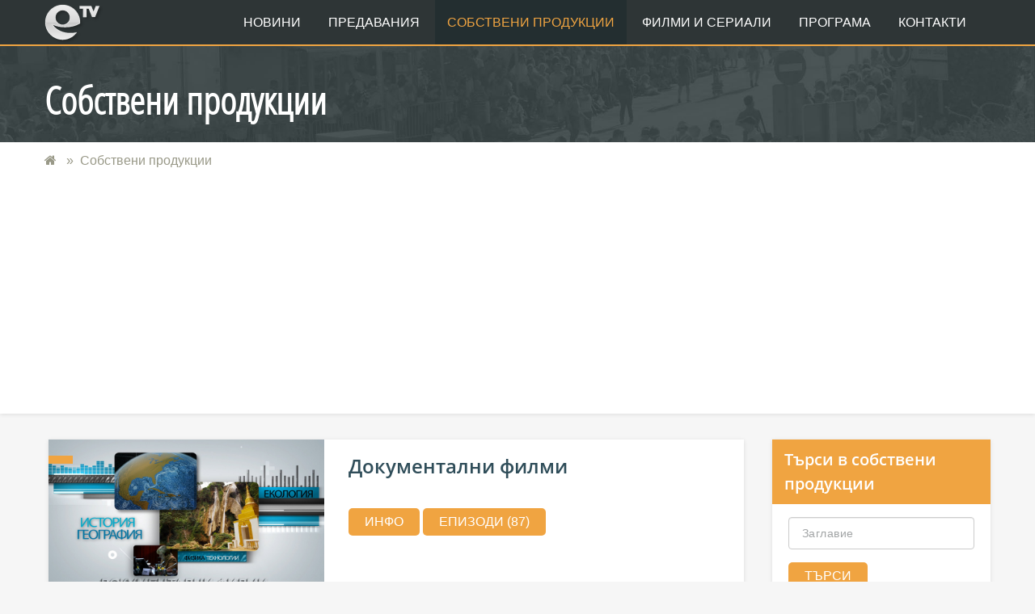

--- FILE ---
content_type: text/html; charset=UTF-8
request_url: https://etv.bg/productions
body_size: 5330
content:
<!doctype html>
<html lang="en-US">
	<head>
		<meta http-equiv="Content-Type" content="text/html; charset=UTF-8"/>
		<meta name="viewport" content="width=device-width, initial-scale=1, maximum-scale=1, user-scalable=0"/>
    	
	    <meta name="description" content="Собствени продукции на еТВ" />
		
		<meta itemprop="name" content="Собствени продукции">
		<meta itemprop="description" content="Собствени продукции на еТВ">
		<meta itemprop="image" content="">

				<meta property="og:title" content="Собствени продукции" />
		<meta property="og:type" content="article" />
		<meta property="og:url" content="https://etv.bg/productions" />
		<meta property="og:image" content="" />
		<meta property="og:description" content="Собствени продукции на еТВ" />
		<meta property="og:site_name" content="eTV.bg" />
		
				<meta name="twitter:card" content="summary">
		<meta name="twitter:site" content="https://etv.bg">
		<meta name="twitter:title" content="Собствени продукции">
		<meta name="twitter:description" content="Собствени продукции на еТВ">
		<meta name="twitter:image" content="">
								
		<link rel="apple-touch-icon" sizes="180x180" href="/frontend/images/favicon/apple-touch-icon.png">
		<link rel="icon" type="image/png" sizes="32x32" href="/frontend/images/favicon/favicon-32x32.png">
		<link rel="icon" type="image/png" sizes="16x16" href="/frontend/images/favicon/favicon-16x16.png">
		<link rel="manifest" href="/frontend/images/favicon/manifest.json">
		<link rel="mask-icon" href="/frontend/images/favicon/safari-pinned-tab.svg" color="#2e3536">
		<link rel="shortcut icon" href="/frontend/images/favicon/favicon.ico">
		<meta name="msapplication-config" content="/frontend/images/favicon/browserconfig.xml">
		<meta name="theme-color" content="#2e3536">
		
		<title>	Собствени продукции на eTV
</title>
		
		<link rel="stylesheet" href="https://etv.bg/frontend/css/bootstrap.min.css" type="text/css" media="all" />
		<link rel="stylesheet" href="https://etv.bg/frontend/css/font-awesome.min.css" type="text/css" media="all" />
		<link rel="stylesheet" href="https://fonts.googleapis.com/css?family=Open+Sans:600,700&amp;subset=cyrillic,cyrillic-ext" type="text/css" media="all"/>
		<link rel="stylesheet" href="https://etv.bg/frontend/css/style.css" type="text/css" media="all"/>
		<link rel="stylesheet" href="https://etv.bg/frontend/css/custom.css" type="text/css" media="all"/>
		<link rel="stylesheet" href="https://etv.bg/frontend/css/font-open-sans.css" type="text/css" />
		<link rel="stylesheet" href="https://etv.bg/frontend/css/font-open-sans-condensed.css" type="text/css" />
		
																		
        <!--[if lt IE 9]>
            <script src="https://oss.maxcdn.com/html5shiv/3.7.2/html5shiv.min.js"></script>
            <script src="https://oss.maxcdn.com/respond/1.4.2/respond.min.js"></script>
        <![endif]-->
	<script data-ad-client="ca-pub-4747867059417482" async src="https://pagead2.googlesyndication.com/pagead/js/adsbygoogle.js"></script>

        	</head>
	<body>
		<div class="site">
			<header class="noo-header header-1" id="noo-header">
	<div class="navbar-wrapper">
		<div class="navbar navbar-default">
			<div class="container">
				<div class="menu-position">
					<div class="navbar-header">
						<h1 class="sr-only">eTV</h1> 
						<a href="/" class="navbar-brand">
							<img class="noo-logo-img noo-logo-normal" src="https://etv.bg/img/logo/logo-shadowed.svg" alt="eTV"> 
						</a>
					</div>  
					<button data-target=".nav-collapse" class="btn-navbar noo_icon_menu">
						<i class="fa fa-bars"></i>
					</button>
					<nav class="navbar-collapse">
						<ul class="navbar-nav nav-collapse noo-primary-menu"><!-- 
							<li class="top-side-menu">
								<a class="exit-cavas" href="#">
									Меню
									<strong class="fa fa-times"></strong>
								</a>
							</li> -->
							<li >
								<a href="https://etv.bg/news">Новини</a>
								<ul class="sub-menu">
									<li><a href="https://etv.bg/news">Емисии новини</a></li>
																			<li>
											<a href="https://etv.bg/news/cat/7/khaskovo">
												Хасково
											</a>
										</li>
																			<li>
											<a href="https://etv.bg/news/cat/13/dimitrovgrad">
												Димитровград
											</a>
										</li>
																			<li>
											<a href="https://etv.bg/news/cat/14/smolyan">
												Смолян
											</a>
										</li>
																			<li>
											<a href="https://etv.bg/news/cat/12/prvomay">
												Първомай
											</a>
										</li>
																		<li><a href="https://etv.bg/reportages">Всички репортажи</a></li>
								</ul>
							</li>
							<li class=" menu-item-has-children">
								<a href="https://etv.bg/shows">Предавания</a>
								<ul class="sub-menu">
																	<li>
																					<a href="https://etv.bg/show/47/art-moment">
												Арт момент
											</a>
																			</li>
																	<li>
																					<a href="https://etv.bg/show/15/v-kadr">
												В кадър
											</a>
																			</li>
																	<li>
																					<a href="https://etv.bg/show/16/bez-format">
												Без формат
											</a>
																			</li>
																	<li>
																					<a href="https://etv.bg/show/17/zdrave">
												Здраве
											</a>
																			</li>
																	<li>
																					<a href="https://etv.bg/show/9/sportna-zona">
												Спортна зона
											</a>
																			</li>
																	<li>
																					<a href="https://etv.bg/show/11/pzel">
												Пъзел
											</a>
																			</li>
																	<li>
																					<a href="https://etv.bg/show/22/po-ptya">
												По пътя
											</a>
																			</li>
																	<li>
																					<a href="https://etv.bg/show/29/blgariya-v-men">
												България в мен
											</a>
																			</li>
																	<li>
																					<a href="https://etv.bg/show/44/neopitomenite-rodopi">
												Неопитомените Родопи
											</a>
																			</li>
																	<li>
																					<a href="https://etv.bg/show/45/ot-merak">
												От мерак
											</a>
																			</li>
																	<li>
																					<a href="https://etv.bg/show/43/ptuvay-s-nas">
												Пътувай с нас
											</a>
																			</li>
																	<li>
																					<a href="https://etv.bg/show/46/etyudi">
												Етюди
											</a>
																			</li>
																	<li>
																					<a href="https://etv.bg/show/51/razlichnite">
												Различните
											</a>
																			</li>
																	<li>
																				<a href="javascript:;">Общински сесии</a>
										<ul class="sub-menu">
																						<li>
												<a href="https://etv.bg/show/38/obshchinski-sesii-khaskovo">Общински сесии Хасково</a>
											</li>
																						<li>
												<a href="https://etv.bg/show/40/obshchinski-sesii-smolyan">Общински сесии Смолян</a>
											</li>
																						<li>
												<a href="https://etv.bg/show/41/obshchinski-sesii-asenovgrad">Общински сесии Асеновград</a>
											</li>
																					</ul>
																			</li>
																	<li>
																				<a href="javascript:;">Предавания на DW</a>
										<ul class="sub-menu">
																						<li>
												<a href="https://etv.bg/show/3/bdeshcheto-dnes">Бъдещето днес</a>
											</li>
																						<li>
												<a href="https://etv.bg/show/4/global-3000">Глобал 3000</a>
											</li>
																						<li>
												<a href="https://etv.bg/show/2/da-shofirame">Да шофираме!</a>
											</li>
																					</ul>
																			</li>
																	<li>
																					<a href="https://etv.bg/show/50/istorii-izvn-novinite">
												Истории извън Новините
											</a>
																			</li>
																	<li>
																				<a href="javascript:;">Други</a>
										<ul class="sub-menu">
																						<li>
												<a href="https://etv.bg/show/1/uspeshno-zemedelie-i-ribarstvo">Успешно земеделие и рибарство</a>
											</li>
																					</ul>
																			</li>
																	<li>
																				<a href="javascript:;">Архив</a>
										<ul class="sub-menu">
																						<li>
												<a href="https://etv.bg/show/20/faktor-7">Фактор 7</a>
											</li>
																						<li>
												<a href="https://etv.bg/show/21/kompyutren-svyat">Компютърен свят</a>
											</li>
																					</ul>
																			</li>
																</ul>
							</li>
							<li class=" current-menu-item  menu-item-has-children">
								<a href="https://etv.bg/productions">Собствени продукции</a>
								<ul class="sub-menu">
																	<li>
																					<a href="https://etv.bg/production/35/dokumentalni-filmi">
												Документални филми
											</a>
																			</li>
																	<li>
																					<a href="https://etv.bg/production/6/aktualno-intervyu">
												Актуално интервю
											</a>
																			</li>
																	<li>
																					<a href="https://etv.bg/production/31/bez-komentar">
												Без коментар
											</a>
																			</li>
																	<li>
																					<a href="https://etv.bg/production/18/kratki-istorii">
												Кратки истории
											</a>
																			</li>
																	<li>
																					<a href="https://etv.bg/production/42/kontserti">
												Концерти
											</a>
																			</li>
																</ul>
							</li>
							<li >
								<a href="https://etv.bg/movies">Филми и Сериали</a>
								<ul class="sub-menu">
																	<li>
										<a href="https://etv.bg/movies/cat/32/igralni-filmi">Игрални филми</a>
																			</li>
																	<li>
										<a href="https://etv.bg/movies/cat/5/dokumentalni-filmi">Документални филми</a>
																					<ul class="sub-menu">
																								<li>
													<a href="https://etv.bg/movies/cat/36/vnshni-produktsii">Външни продукции</a>
												</li>
																							</ul>
																			</li>
																	<li>
										<a href="https://etv.bg/movies/cat/34/seriali">Сериали</a>
																			</li>
																</ul>
							</li>
														<li >
								<a href="https://etv.bg/schedule">Програма</a>
							</li>
							<li >
								<a href="https://etv.bg/contacts">Контакти</a>
							</li>
						</ul>
					</nav>
				</div> 
			</div>
		</div>
	</div>
</header>

			<div class="page-content">
				<section class="noo-page-heading has_breadcrumbs">
	<div class="container">
		<h1 class="page-title">Собствени продукции</h1>
	</div>
</section>
<div class="breadcrumbs">
	<div class="container">
		<ul class="noo-page-breadcrumb">
			<li class="noo-page-mouthful"><a href="https://etv.bg"><i class="fa fa-home"></i></a></li>
						<li class="noo-page-mouthful"><a href="https://etv.bg/productions">Собствени продукции</a></li>
		</ul>
	</div>
</div><div class="main-content container">
	<div class="row row-fluid noo_recent_news">
		<div class="container">
			<div class="row">
				<div class="col-md-9">
					<div class="noo-recent-news">
						<div class="noo-rn-content list">
			<div class="row">
			<div class="noo-rn-item col-md-12">
				<div class="item-wrap">
					<div class="row">
						<div class="col-md-5 col-sm-12">
							<div class="item-featured">
								<a href="https://etv.bg/production/35/dokumentalni-filmi">
																	<img src="https://etv.bg/uploads/category/59df1099e572a.jpeg" alt="" />
																</a>
								<div class="item-date">
									<span></span>
								</div>
							</div>
						</div>
						<div class="col-md-7 col-sm-12">
							<div class="item-content">
								<h3 class="item-title">
									<a href="https://etv.bg/production/35/dokumentalni-filmi">Документални филми</a>
								</h3>
								<p class="content-meta">
																		<span></span>
																	</p>
																<a class="read-more btn-primary" href="https://etv.bg/production/35/dokumentalni-filmi">
									Инфо								</a>
																<a  class="read-more btn-primary"
									href="https://etv.bg/production/35/dokumentalni-filmi/episodes">
									Епизоди (87)
								</a>
															</div> 
						</div>
					</div>
				</div>
			</div>
		</div>
			<div class="row">
			<div class="noo-rn-item col-md-12">
				<div class="item-wrap">
					<div class="row">
						<div class="col-md-5 col-sm-12">
							<div class="item-featured">
								<a href="https://etv.bg/production/6/aktualno-intervyu">
																	<img src="https://etv.bg/uploads/category/597f31844c6f0.jpeg" alt="" />
																</a>
								<div class="item-date">
									<span></span>
								</div>
							</div>
						</div>
						<div class="col-md-7 col-sm-12">
							<div class="item-content">
								<h3 class="item-title">
									<a href="https://etv.bg/production/6/aktualno-intervyu">Актуално интервю</a>
								</h3>
								<p class="content-meta">
																		<span></span>
																	</p>
																<a class="read-more btn-primary" href="https://etv.bg/production/6/aktualno-intervyu">
									Инфо								</a>
																<a  class="read-more btn-primary"
									href="https://etv.bg/production/6/aktualno-intervyu/episodes">
									Епизоди (156)
								</a>
															</div> 
						</div>
					</div>
				</div>
			</div>
		</div>
			<div class="row">
			<div class="noo-rn-item col-md-12">
				<div class="item-wrap">
					<div class="row">
						<div class="col-md-5 col-sm-12">
							<div class="item-featured">
								<a href="https://etv.bg/production/31/bez-komentar">
																	<img src="https://etv.bg/uploads/category/597f320c31d2a.jpeg" alt="" />
																</a>
								<div class="item-date">
									<span></span>
								</div>
							</div>
						</div>
						<div class="col-md-7 col-sm-12">
							<div class="item-content">
								<h3 class="item-title">
									<a href="https://etv.bg/production/31/bez-komentar">Без коментар</a>
								</h3>
								<p class="content-meta">
																		<span></span>
																	</p>
																<a class="read-more btn-primary" href="https://etv.bg/production/31/bez-komentar">
									Инфо								</a>
																<a  class="read-more btn-primary"
									href="https://etv.bg/production/31/bez-komentar/episodes">
									Епизоди (28)
								</a>
															</div> 
						</div>
					</div>
				</div>
			</div>
		</div>
			<div class="row">
			<div class="noo-rn-item col-md-12">
				<div class="item-wrap">
					<div class="row">
						<div class="col-md-5 col-sm-12">
							<div class="item-featured">
								<a href="https://etv.bg/production/18/kratki-istorii">
																	<img src="https://etv.bg/uploads/category/597f3261938a0.jpeg" alt="" />
																</a>
								<div class="item-date">
									<span></span>
								</div>
							</div>
						</div>
						<div class="col-md-7 col-sm-12">
							<div class="item-content">
								<h3 class="item-title">
									<a href="https://etv.bg/production/18/kratki-istorii">Кратки истории</a>
								</h3>
								<p class="content-meta">
																		<span>Кратки истории за живота, хората и планетата /поредица на еТВ/</span>
																	</p>
																<a class="read-more btn-primary" href="https://etv.bg/production/18/kratki-istorii">
									Инфо								</a>
																<a  class="read-more btn-primary"
									href="https://etv.bg/production/18/kratki-istorii/episodes">
									Епизоди (32)
								</a>
															</div> 
						</div>
					</div>
				</div>
			</div>
		</div>
			<div class="row">
			<div class="noo-rn-item col-md-12">
				<div class="item-wrap">
					<div class="row">
						<div class="col-md-5 col-sm-12">
							<div class="item-featured">
								<a href="https://etv.bg/production/42/kontserti">
																	<img src="https://etv.bg/uploads/category/59df10bedfced.jpeg" alt="" />
																</a>
								<div class="item-date">
									<span></span>
								</div>
							</div>
						</div>
						<div class="col-md-7 col-sm-12">
							<div class="item-content">
								<h3 class="item-title">
									<a href="https://etv.bg/production/42/kontserti">Концерти</a>
								</h3>
								<p class="content-meta">
																		<span></span>
																	</p>
																<a class="read-more btn-primary" href="https://etv.bg/production/42/kontserti">
									Инфо								</a>
																<a  class="read-more btn-primary"
									href="https://etv.bg/production/42/kontserti/episodes">
									Епизоди (451)
								</a>
															</div> 
						</div>
					</div>
				</div>
			</div>
		</div>
							</div>
					</div>
				</div>
				<div class="noo-sidebar col-md-3">
					<div class="widget">
					<h3 class="widget-title">Търси в
											собствени продукции
					</h3>
					<form method="GET" action="https://etv.bg/productions?" accept-charset="UTF-8">
						<div class="my-1">
	<input class="form-control" placeholder="Заглавие" name="search" type="text">
</div>
<input class="btn-primary" type="submit" value="Търси">					</form>
				</div>										<div class="widget widget-event-related">
	<h3 class="widget-title">
		Най-гледани
			продукции на eTV
				</h3>
	<ul class="related-events">
					<li>
			<div class="related-events-thumbnail">
				<a href=" https://etv.bg/production/42/kontserti/221364/veselin-marinov-veselin-marinov-kontsert-da-se-sbudish-do-men-2025 ">
					<img src="https://img.haskovo.net/videos/tumb/221364.jpg" alt="" />
				</a>
			</div>
			<div class="related-event-info">
				<h3>
					<a href=" https://etv.bg/production/42/kontserti/221364/veselin-marinov-veselin-marinov-kontsert-da-se-sbudish-do-men-2025 ">
													Концерти –
												Veselin Marinov / Веселин Маринов - Концерт &quot;Да се събудиш до мен&quot; 2025
					</a>
				</h3>
				<span class="chunk-meta block">
					<i class="fa fa-calendar"></i> понеделник,  5 януари
				</span>
				<span class="chunk-meta">
					<i class="fa fa-clock-o"></i> 10:50
				</span>
				<span class="chunk-meta">
					<i class="fa fa-eye"></i> 655
									</span>
			</div>
		</li>					<li>
			<div class="related-events-thumbnail">
				<a href=" https://etv.bg/production/6/aktualno-intervyu/221531/aktualno-intervyu-s-direktora-na-mbal-khaskovo-d-r-georgi-gelov ">
					<img src="https://img.haskovo.net/videos/tumb/221531.jpg" alt="" />
				</a>
			</div>
			<div class="related-event-info">
				<h3>
					<a href=" https://etv.bg/production/6/aktualno-intervyu/221531/aktualno-intervyu-s-direktora-na-mbal-khaskovo-d-r-georgi-gelov ">
													Актуално интервю –
												Актуално интервю с директора на МБАЛ - Хасково д-р Георги Гелов
					</a>
				</h3>
				<span class="chunk-meta block">
					<i class="fa fa-calendar"></i> вторник, 20 януари
				</span>
				<span class="chunk-meta">
					<i class="fa fa-clock-o"></i> 19:24
				</span>
				<span class="chunk-meta">
					<i class="fa fa-eye"></i> 568
									</span>
			</div>
		</li>					<li>
			<div class="related-events-thumbnail">
				<a href=" https://etv.bg/production/42/kontserti/221363/lyubo-kirov-kontsert-v-sofiya-2025 ">
					<img src="https://img.haskovo.net/videos/tumb/221363.jpg" alt="" />
				</a>
			</div>
			<div class="related-event-info">
				<h3>
					<a href=" https://etv.bg/production/42/kontserti/221363/lyubo-kirov-kontsert-v-sofiya-2025 ">
													Концерти –
												ЛЮБО КИРОВ - КОНЦЕРТ В СОФИЯ 2025
					</a>
				</h3>
				<span class="chunk-meta block">
					<i class="fa fa-calendar"></i> понеделник,  5 януари
				</span>
				<span class="chunk-meta">
					<i class="fa fa-clock-o"></i> 10:49
				</span>
				<span class="chunk-meta">
					<i class="fa fa-eye"></i> 488
									</span>
			</div>
		</li>			</ul>
</div>
					<div class="widget widget-event-related">
	<h3 class="widget-title">
		<a href="https://etv.bg/movies">Филми и сериали</a>
	</h3>
	<ul class="related-events">
			</ul>
</div>				</div>
			</div>
		</div>
	</div>
</div>
 
			</div>
			<div class="footer">
	<div class="colophon wigetized hidden-print">
		<div class="container-boxed max">
			<div class="row">
				<div class="col-md-3 col-sm-6 col-xs-6">
					<div class="widget widget_event_categories"> 
						<h4 class="widget-title">
							<a href="https://etv.bg/news">Новини</a>
						</h4> 
						<ul>
													<li><a href="https://etv.bg/news/cat/7/khaskovo">Хасково</a></li>
													<li><a href="https://etv.bg/news/cat/13/dimitrovgrad">Димитровград</a></li>
													<li><a href="https://etv.bg/news/cat/14/smolyan">Смолян</a></li>
													<li><a href="https://etv.bg/news/cat/12/prvomay">Първомай</a></li>
												</ul>
					</div>
				</div>
				<div class="col-md-3 col-sm-6 col-xs-6">
					<div class="widget"> 
						<div class="widget widget_event_categories"> 
							<h4 class="widget-title">Телевизия</h4>
							<ul>
								<li><a href="https://etv.bg/news">Новини</a></li>
								<li><a href="https://etv.bg/shows">Предавания</a></li>
								<li><a href="https://etv.bg/movies">Филми и Сериали</a></li>
								<li><a href="https://etv.bg/schedule">Програма</a></li>
															</ul>
						</div>
					</div>
				</div>
				<div class="col-md-3 col-sm-4">
					<div class="widget contacts"> 
						<h4 class="widget-title">Контакти</h4> 
						<ul class="contacts-list">
							<li>
								<a href="mailto:reklama@etv.bg"><i class="fa fa-envelope-o"></i>reklama@etv.bg</a>
							</li>
							<li>
								<a href="tel:+359038536554"><i class="fa fa-phone"></i>038 536 554</a>
							</li>
							<li>
								<a href="tel:+359892254430"><i class="fa fa-mobile"></i>0892 254 430</a>
							</li>
							<li class="separate-item-group">
								<a href="mailto:novini@etv.bg"><i class="fa fa-envelope-o"></i>novini@etv.bg</a>
							</li>
							<li>
								<a href="tel:+359038536553"><i class="fa fa-phone"></i>038 536 553</a>
							</li>
							<li>
								<strong>Смолян</strong>:<br />
								<a href="tel:+35930153653"><i class="fa fa-phone"></i>0301 53 653</a>
							</li>
							<li>
								<strong>Кърджали</strong>:<br />
								<a href="tel:+35936153602"><i class="fa fa-phone"></i>0361 53 602</a>
							</li>
							
													</ul>
					</div>
				</div>
				<div class="col-md-3 col-sm-8">
					<div class="widget"> 
						<h4 class="widget-title">eTV във Facebook</h4>
						<div
							class="fb-page"
							data-href="https://www.facebook.com/Etv.Haskovo.TV"
							data-adapt-container-width="true"
							data-hide-cover="false"
							data-show-facepile="false">
						</div>
					</div>
				</div>
			</div>  
						<div class="row">
				<div class="col-md-6 copyright">
					<strong>eTV.bg</strong> е собственост на <a href="https://escom.bg">ЕСКОМ МЕДИА ГРУП ООД</a>
				</div>
			</div>
		</div>  
	</div>
	</div> 		</div>
		<a href="#" class="go-to-top hidden-print"><i class="fa fa-angle-up"></i></a>

		<script type="text/javascript" src="https://etv.bg/frontend/js/jquery.min.js"></script>
		<script type="text/javascript" src="https://etv.bg/frontend/js/jquery-migrate.min.js"></script>
		<script type="text/javascript" src="https://etv.bg/frontend/js/modernizr-2.7.1.min.js"></script>
		<script type="text/javascript" src="https://etv.bg/frontend/js/jquery.touchSwipe.min.js"></script>
		<script type="text/javascript" src="https://etv.bg/frontend/js/bootstrap.min.js"></script>
		<script type="text/javascript" src="https://etv.bg/frontend/js/jquery.isotope.min.js"></script> 	    <script type="text/javascript" src="https://etv.bg/bower_components/jquery.nicescroll/jquery.nicescroll.min.js"></script>
		<script type="text/javascript" src="https://etv.bg/frontend/js/off-cavnass.js"></script>
		<script type="text/javascript" src="https://etv.bg/frontend/js/script.js"></script>
		
																								
		<script>
  window.fbAsyncInit = function() {
    FB.init({
      appId             : '277290659474989',
      xfbml             : true,
      version           : 'v4.0',
      autoLogAppEvents  : true
    });
  };
  
(function(d, s, id) {
  var js, fjs = d.getElementsByTagName(s)[0];
  if (d.getElementById(id)) return;
  js = d.createElement(s); js.id = id;
  js.src = "//connect.facebook.net/bg_BG/sdk.js";
  fjs.parentNode.insertBefore(js, fjs);
}(document, 'script', 'facebook-jssdk'));
</script>		<!-- Global site tag (gtag.js) - Google Analytics -->
		<script async src="https://www.googletagmanager.com/gtag/js?id=UA-126380097-1"></script>
		<script>
		  window.dataLayer = window.dataLayer || [];
		  function gtag(){dataLayer.push(arguments);}
		  gtag('js', new Date());

		  gtag('config', 'UA-126380097-1');
		</script>
		<script type="text/javascript">
var bNoNiceScroll = false;
</script>
	</body>
</html>

--- FILE ---
content_type: text/html; charset=utf-8
request_url: https://www.google.com/recaptcha/api2/aframe
body_size: 266
content:
<!DOCTYPE HTML><html><head><meta http-equiv="content-type" content="text/html; charset=UTF-8"></head><body><script nonce="6xzWMobuleqwa0J_L2mfRw">/** Anti-fraud and anti-abuse applications only. See google.com/recaptcha */ try{var clients={'sodar':'https://pagead2.googlesyndication.com/pagead/sodar?'};window.addEventListener("message",function(a){try{if(a.source===window.parent){var b=JSON.parse(a.data);var c=clients[b['id']];if(c){var d=document.createElement('img');d.src=c+b['params']+'&rc='+(localStorage.getItem("rc::a")?sessionStorage.getItem("rc::b"):"");window.document.body.appendChild(d);sessionStorage.setItem("rc::e",parseInt(sessionStorage.getItem("rc::e")||0)+1);localStorage.setItem("rc::h",'1768967312586');}}}catch(b){}});window.parent.postMessage("_grecaptcha_ready", "*");}catch(b){}</script></body></html>

--- FILE ---
content_type: text/css
request_url: https://etv.bg/frontend/css/style.css
body_size: 410619
content:
body .site {
	display: flex;
	flex-direction: column;
	min-height: 100vh;
}
body .site .page-content {
	flex: 1;
}

.navbar-brand,
dfn {
	font-style: italic
}

.masonry-container,
hr {
	-moz-box-sizing: content-box
}

select,
sub,
sup {
	position: relative
}

article,
aside,
details,
figcaption,
figure,
footer,
header,
hgroup,
main,
nav,
section,
select,
summary {
	display: block
}

body,
figure {
	margin: 0
}

.h-primary:hover {
	background: #f0a441;
	color: #fff
}

a,
select {
	background: 0 0
}

a,
body {
	color: #2f4d59
}

html {
	font-family: sans-serif;
	-ms-text-size-adjust: 100%;
	-webkit-text-size-adjust: 100%
}

audio,
canvas,
progress,
video {
	display: inline-block;
	vertical-align: baseline
}

audio:not([controls]) {
	display: none;
	height: 0
}

[hidden],
template {
	display: none
}

a.draw-as-link,
ul.paragraph a,
p a {
	/*color: #8796aa;*/
	position: relative;
}
a.draw-as-link:hover,
ul.paragraph a:hover,
p a:hover {
	color: inherit;
}

a.draw-as-link::before,
ul.paragraph a::before,
p a::before {
	content: '';
	background: #f2dabb;
	display: block;
	width: 100%;
	position: absolute;
	left: 0;
	right: 0;
	bottom: 0;
	height: 25%;
	z-index: -1;
	
	-webkit-transition: all 300ms;
	   -moz-transition: all 300ms;
	    -ms-transition: all 300ms;
	     -o-transition: all 300ms;
	        transition: all 300ms;
}

a.draw-as-link:hover::before,
ul.paragraph a:hover::before,
p a:hover::before {
	height: 100%;
}

a:active,
a:hover,
a:focus {
	outline: 0;
	text-decoration: none;
}

b,
optgroup,
strong {
	font-weight: 700
}

h1 {
	margin: .67em 0
}

mark {
	background: #ff0;
	color: #000
}

small {
	font-size: 80%
}

sub,
sup {
	font-size: 75%;
	line-height: 0;
	vertical-align: baseline
}

sup {
	top: -.5em
}

sub {
	bottom: -.25em
}

svg:not(:root) {
	overflow: hidden
}

hr {
	box-sizing: content-box;
	height: 0
}

pre,
textarea {
	overflow: auto
}

code,
kbd,
pre,
samp {
	font-size: 1em
}

button,
input,
optgroup,
select,
textarea {
	color: inherit;
	font: inherit;
	margin: 0
}

body,
html {
	font-size: 16px
}

address,
body,
cite {
	font-style: normal
}

select {
	width: 100%;
	padding: 0 14px;
	border: 1px solid #eee;
	height: 40px;
	color: #9ba0a1;
	cursor: pointer
}

button {
	overflow: visible
}

button,
select {
	text-transform: none
}

button,
html input[type=button],
input[type=reset],
input[type=submit] {
	-webkit-appearance: button;
	cursor: pointer
}

button[disabled],
html input[disabled] {
	cursor: default
}

button::-moz-focus-inner,
input::-moz-focus-inner {
	border: 0;
	padding: 0
}

input[type=checkbox],
input[type=radio] {
	box-sizing: border-box;
	padding: 0
}

input[type=number]::-webkit-inner-spin-button,
input[type=number]::-webkit-outer-spin-button {
	height: auto
}

input[type=search]::-webkit-search-cancel-button,
input[type=search]::-webkit-search-decoration {
	-webkit-appearance: none
}

table {
	border-collapse: collapse;
	border-spacing: 0
}

td,
th {
	padding: 0
}

@media print {
	blockquote,
	img,
	pre,
	tr {
		page-break-inside: avoid
	}
	* {
		text-shadow: none!important;
		color: #000!important;
		background: 0 0!important;
		box-shadow: none!important
	}
	a,
	a:visited {
		text-decoration: underline
	}
	a[href]:after {
		content: " (" attr(href) ")"
	}
	abbr[title]:after {
		content: " (" attr(title) ")"
	}
	a[href^="#"]:after,
	a[href^="javascript:"]:after {
		content: ""
	}
	blockquote,
	pre {
		border: 1px solid #999
	}
	thead {
		display: table-header-group
	}
	img {
		max-width: 100%!important
	}
	h2,
	h3,
	p {
		orphans: 3;
		widows: 3
	}
	h2,
	h3 {
		page-break-after: avoid
	}
	select {
		background: #fff!important
	}
	.navbar {
		display: none
	}
	.table td,
	.table th {
		background-color: #fff!important
	}
	.btn>.caret,
	.dropup>.btn>.caret,
	.dropup>.widget_newsletterwidget .newsletter-submit>.caret,
	.widget_newsletterwidget .newsletter-submit>.caret {
		border-top-color: #000!important
	}
	.label {
		border: 1px solid #000
	}
	.table {
		border-collapse: collapse!important
	}
	.table-bordered td,
	.table-bordered th {
		border: 1px solid #ddd!important
	}
}

.img-thumbnail,
iframe,
img {
	max-width: 100%
}

*,
:after,
:before {
	-webkit-box-sizing: border-box;
	-moz-box-sizing: border-box;
	box-sizing: border-box
}

html {
	-webkit-tap-highlight-color: transparent
}

body {
	/*font-family: "Source Sans Pro", sans-serif;*/
	font-family: 'Noto Sans', sans-serif;
	line-height: 1.5;
	font-weight: 400;
	background: #f6f6f6
}

button,
input,
select,
textarea {
	font-family: inherit;
	font-size: inherit;
	line-height: inherit
}

a {
	text-decoration: none;
	-webkit-transition: color .3s ease, background-color .3s ease, border-color .3s ease, box-shadow .3s ease;
	-o-transition: color .3s ease, background-color .3s ease, border-color .3s ease, box-shadow .3s ease;
	transition: color .3s ease, background-color .3s ease, border-color .3s ease, box-shadow .3s ease
}

a.decor {
	text-decoration: underline;
}
a.decor,
a:focus,
a:hover {
	color: #f0a441;
	text-decoration: none;
}

img {
	vertical-align: middle;
	border: 0;
	height: auto
}

.no-margin	{
	margin: 0 !important;
}

.img-responsive,
.thumbnail a>img,
.thumbnail>img {
	display: block;
	width: 100%\9;
	max-width: 100%;
	height: auto
}

.img-rounded {
	border-radius: 20px
}

.img-thumbnail {
	padding: .25em;
	line-height: 1.5;
	background-color: transparent;
	border: 1px solid #ddd;
	border-radius: 3px;
	-webkit-transition: all .2s ease-in-out;
	-o-transition: all .2s ease-in-out;
	transition: all .2s ease-in-out;
	display: inline-block;
	width: 100%\9;
	height: auto
}

.img-circle {
	border-radius: 50%
}

.grayscale>img,
img.grayscale {
	-webkit-filter: grayscale(100%);
	filter: grayscale(100%);
	filter: gray;
	filter: url("data:image/svg+xml;utf8,<svg version='1.1' xmlns='http://www.w3.org/2000/svg' height='0'><filter id='greyscale'><feColorMatrix type='matrix' values='0.3333 0.3333 0.3333 0 0 0.3333 0.3333 0.3333 0 0 0.3333 0.3333 0.3333 0 0 0 0 0 1 0' /></filter></svg>#greyscale")
}

.grayscale>img:hover,
img.grayscale:hover {
	-webkit-filter: grayscale(0);
	filter: grayscale(0)
}

hr {
	margin-top: 1.5em;
	margin-bottom: 1.5em;
	border: 0;
	border-top: 1px solid #4c5859
}

.jp-controls a span,
.sr-only {
	position: absolute;
	width: 1px;
	height: 1px;
	margin: -1px;
	padding: 0;
	overflow: hidden;
	clip: rect(0, 0, 0, 0);
	border: 0
}

.sr-only-focusable:active,
.sr-only-focusable:focus {
	position: static;
	width: auto;
	height: auto;
	margin: 0;
	overflow: visible;
	clip: auto
}

iframe {
	width: 100%;
	border: 0;
	height: 490px;
}

.h1,
.h2,
.h3,
.h4,
.h5,
.h6,
h1,
h2,
h3,
h4,
h5,
h6 {
	font-family: 'Open Sans', sans-serif;
	font-weight: 700;
	line-height: 1.5;
	font-style: normal
}

.h1 .small,
.h1 small,
.h2 .small,
.h2 small,
.h3 .small,
.h3 small,
.h4 .small,
.h4 small,
.h5 .small,
.h5 small,
.h6 .small,
.h6 small,
h1 .small,
h1 small,
h2 .small,
h2 small,
h3 .small,
h3 small,
h4 .small,
h4 small,
h5 .small,
h5 small,
h6 .small,
h6 small {
	font-weight: 400;
	line-height: 1;
	color: #2f4d59
}

.h1 a:hover,
.h2 a:hover,
.h3 a:hover,
.h4 a:hover,
.h5 a:hover,
.h6 a:hover,
h1 a:hover,
h2 a:hover,
h3 a:hover,
h4 a:hover,
h5 a:hover,
h6 a:hover {
	color: #f0a441;
	text-decoration: none
}

.h1,
.h2,
.h3,
h1,
h2,
h3 {
	margin-top: 1.5rem;
	margin-bottom: 1.5rem
}

.h1 .small,
.h1 small,
.h2 .small,
.h2 small,
.h3 .small,
.h3 small,
h1 .small,
h1 small,
h2 .small,
h2 small,
h3 .small,
h3 small {
	font-size: 65%
}

.h4,
.h5,
.h6,
h4,
h5,
h6 {
	margin-top: .75em;
	margin-bottom: .75em
}

.h4 .small,
.h4 small,
.h5 .small,
.h5 small,
.h6 .small,
.h6 small,
h4 .small,
h4 small,
h5 .small,
h5 small,
h6 .small,
h6 small {
	font-size: 75%
}

.h1,
h1 {
	font-size: 2.25em
}

.h2,
h2 {
	font-size: 1.875em
}

.h3,
h3 {
	font-size: 1.5em
}

.h4,
h4 {
	font-size: 1.25em
}

.h5,
h5 {
	font-size: 1em
}

.h6,
h6 {
	font-size: .875em
}

h1.white,
h2.white,
h3.white,
h4.white,
h5.white {
	color: #fff
}

h1.text-shadow,
h2.text-shadow,
h3.text-shadow,
h4.text-shadow,
h5.text-shadow {
	text-shadow: 1px 1px 0 rgba(0, 0, 0, .2)
}

p {
	margin: 0 0 .75em
}

.lead {
	margin-bottom: 1.5em;
	font-size: 18px;
	font-weight: 300;
	line-height: 1.4
}

.mark,
mark {
	background-color: #fcf8e3;
	padding: .2em
}

.list-inline,
.list-unstyled {
	padding-left: 0;
	list-style: none
}

.text-left {
	text-align: left
}

.text-right {
	text-align: right
}

.text-center {
	text-align: center
}

.text-justify {
	text-align: justify
}

.text-nowrap {
	white-space: nowrap
}

.text-lowercase {
	text-transform: lowercase
}

.text-capitalize {
	text-transform: capitalize
}

.text-muted {
	color: #2f4d59
}

.text-primary {
	color: #f0a441
}

a.text-primary:hover {
	color: #eb8d13
}

.text-success {
	color: #3c763d
}

a.text-success:hover {
	color: #2b542c
}

.text-info {
	color: #31708f
}

a.text-info:hover {
	color: #245269
}

.text-warning {
	color: #8a6d3b
}

a.text-warning:hover {
	color: #66512c
}

.text-danger {
	color: #a94442
}

a.text-danger:hover {
	color: #843534
}

.bg-primary {
	color: #fff;
	background-color: #f0a441
}

a.bg-primary:hover {
	background-color: #eb8d13
}

.bg-success {
	background-color: #dff0d8
}

a.bg-success:hover {
	background-color: #c1e2b3
}

.bg-info {
	background-color: #d9edf7
}

a.bg-info:hover {
	background-color: #afd9ee
}

.bg-warning {
	background-color: #fcf8e3
}

a.bg-warning:hover {
	background-color: #f7ecb5
}

.bg-danger {
	background-color: #f2dede
}

a.bg-danger:hover {
	background-color: #e4b9b9
}

.bg-primary-overlay {
	background: rgba(240, 164, 65, .95)
}

.bg-transparent,
.text-hide {
	background-color: transparent
}

.bg-cover {
	-webkit-background-size: cover!important;
	-moz-background-size: cover!important;
	-o-background-size: cover!important;
	background-size: cover!important
}

.page-header {
	margin: 3em 0 1.5em;
	border-bottom: 1px solid #4c5859
}

dl,
ol,
ul {
	margin-top: 0
}

blockquote ol:last-child,
blockquote p:last-child,
blockquote ul:last-child,
ol ol,
ol ul,
ul ol,
ul ul {
	margin-bottom: 0
}

address,
dl {
	margin-bottom: 1.5em
}

ol,
ul {
	margin-bottom: .75em
}

.list-inline {
	margin-left: -5px
}

.list-inline>li {
	display: inline-block;
	padding-left: 5px;
	padding-right: 5px
}

dd,
dt {
	line-height: 1.5
}

dt {
	font-weight: 700
}

dd {
	margin-left: 0
}

@media (min-width:769px) {
	.lead {
		font-size: 24px
	}
	.dl-horizontal dt {
		float: left;
		width: 160px;
		clear: left;
		text-align: right;
		overflow: hidden;
		text-overflow: ellipsis;
		white-space: nowrap
	}
	.dl-horizontal dd {
		margin-left: 180px
	}
	.container {
		max-width: 750px;
		width: 100%
	}
}

#author-bio:after,
.clearfix:after,
.colophon:after,
.comments-area>.comment-respond .comment-form-fields:after,
.container-boxed:after,
.container-fluid:after,
.container-fullwidth:after,
.container:after,
.content-meta:after,
.dl-horizontal dd:after,
.form-horizontal .form-group:after,
.masonry-header:after,
.modal-footer:after,
.navbar-collapse:after,
.navbar:after,
.noo-header .menu-position .navbar-nav>li.noo_megamenu>.sub-menu>li .noo_megamenu_widget_area li:after,
.noo-header .menu-position:after,
.noo-menu:after,
.noo-primary-menu:after,
.noo-topbar ul:after,
.panel-body:after,
.row:after,
.widget_product_tag_cloud .tagcloud:after,
.widget_tag_cloud .tagcloud:after,
.wp-caption.aligncenter,
blockquote.aligncenter,
img.aligncenter {
	clear: both
}

abbr[data-original-title],
abbr[title] {
	cursor: help;
	border-bottom: 1px dotted #2f4d59
}

.initialism {
	font-size: 90%;
	text-transform: uppercase
}

.single-post .content-wrap blockquote p {
	font-size: 18px;
	line-height: 28px
}

blockquote {
	padding: 15px;
	font-size: 20px;
	border-left: 3px solid #f0a441
}

blockquote .small,
blockquote footer,
blockquote small {
	display: block;
	font-size: 80%;
	line-height: 1.5;
	color: #2f4d59
}

blockquote .small:before,
blockquote footer:before,
blockquote small:before {
	content: '\2014 \00A0'
}

.blockquote-reverse,
blockquote.pull-right {
	padding-right: 15px;
	padding-left: 0;
	border-right: 5px solid #4c5859;
	border-left: 0;
	text-align: right
}

.container,
.container-boxed,
.container-fluid {
	margin-right: auto;
	margin-left: auto;
	padding-left: 15px;
	padding-right: 15px
}

.blockquote-reverse .small:before,
.blockquote-reverse footer:before,
.blockquote-reverse small:before,
blockquote.pull-right .small:before,
blockquote.pull-right footer:before,
blockquote.pull-right small:before {
	content: ''
}

.blockquote-reverse .small:after,
.blockquote-reverse footer:after,
.blockquote-reverse small:after,
blockquote.pull-right .small:after,
blockquote.pull-right footer:after,
blockquote.pull-right small:after {
	content: '\00A0 \2014'
}

blockquote:after,
blockquote:before {
	content: ""
}

address {
	line-height: 1.5
}

@media (min-width:992px) {
	.container {
		max-width: 970px;
		width: 100%
	}
}

@media (min-width:1200px) {
	.container {
		max-width: 1200px;
		width: 100%
	}
}

@media (min-width:769px) {
	.container-boxed {
		width: 96.2%
	}
}

@media (min-width:992px) {
	.container-boxed {
		width: 97%
	}
}

@media (min-width:1200px) {
	.container-boxed {
		width: 97%
	}
}

.container-boxed.max {
	max-width: 1200px
}

.container-boxed.offset {
	padding-top: 0;
	padding-bottom: 30px;
	margin: 0 auto
}

@media (max-width:767px) {
	.container-boxed {
		width: 100%
	}
	.container-boxed.max {
		max-width: 100%
	}
	.container-boxed.offset {
		padding-top: 0;
		padding-bottom: 0;
		margin: 40px auto
	}
}

.container-fullwidth {
	overflow: hidden;
	width: 100%
}

.container-fluid.fullwidth {
	padding-left: 0;
	padding-right: 0
}

.main-content.no-padding {
	padding: 0
}

@media (min-width:800px) and (max-width:991px) {
	.container-boxed {
		width: 97%
	}
	.col-md-12.noo-main {
		width: inherit;
		float: none
	}
}

.noo-sidebar {
	position: relative
}

@media (max-width:991px) {
	.noo-sidebar-wrap {
		margin-top: 30px
	}
}
/*
.row {
	margin-left: -15px;
	margin-right: -15px
}
*/
#author-bio:after,
#author-bio:before,
.clearfix:after,
.clearfix:before,
.comments-area>.comment-respond .comment-form-fields:after,
.comments-area>.comment-respond .comment-form-fields:before,
.container-boxed:after,
.container-boxed:before,
.container-fluid:after,
.container-fluid:before,
.container-fullwidth:after,
.container-fullwidth:before,
.container:after,
.container:before,
.dl-horizontal dd:after,
.dl-horizontal dd:before,
.form-horizontal .form-group:after,
.form-horizontal .form-group:before,
.masonry-header:after,
.masonry-header:before,
.modal-footer:after,
.modal-footer:before,
.navbar-collapse:after,
.navbar-collapse:before,
.navbar:after,
.navbar:before,
.noo-menu:after,
.noo-menu:before,
.noo-primary-menu:after,
.noo-primary-menu:before,
.panel-body:after,
.panel-body:before,
.row:after,
.row:before,
.widget_product_tag_cloud .tagcloud:after,
.widget_product_tag_cloud .tagcloud:before,
.widget_tag_cloud .tagcloud:after,
.widget_tag_cloud .tagcloud:before {
	content: " ";
	display: table
}

.center-block {
	display: block;
	margin-left: auto;
	margin-right: auto
}

.pull-right {
	float: right!important
}

.pull-left {
	float: left!important
}

.text-bold {
	font-weight: 700!important
}

.text-uppercase {
	text-transform: uppercase!important
}

.hide {
	display: none!important
}

.show {
	display: block!important
}

.invisible {
	visibility: hidden
}

.text-hide {
	font: 0/0 a;
	color: transparent;
	text-shadow: none;
	border: 0
}

.hidden {
	display: none!important;
	visibility: hidden!important
}

.affix {
	position: fixed;
	-webkit-transform: translate3d(0, 0, 0);
	transform: translate3d(0, 0, 0)
}

.close {
	float: right;
	font-size: 1.5rem;
	font-weight: 700;
	line-height: 1;
	color: #000;
	text-shadow: 0 1px 0 #fff;
	opacity: .2;
	filter: alpha(opacity=20)
}

.close:focus,
.close:hover {
	color: #000;
	text-decoration: none;
	cursor: pointer;
	opacity: .5;
	filter: alpha(opacity=50)
}

button.close {
	padding: 0;
	cursor: pointer;
	background: 0 0;
	border: 0;
	-webkit-appearance: none
}

.table .table,
table {
	background-color: transparent
}

.fade {
	opacity: 0;
	-webkit-transition: opacity .15s linear;
	-o-transition: opacity .15s linear;
	transition: opacity .15s linear
}

.fade.in {
	opacity: 1
}

.collapse {
	display: none
}

.collapse.in {
	display: block
}

tr.collapse.in {
	display: table-row
}

tbody.collapse.in {
	display: table-row-group
}

.collapsing {
	position: relative;
	height: 0;
	overflow: hidden;
	-webkit-transition: height .35s ease;
	-o-transition: height .35s ease;
	transition: height .35s ease
}

@-ms-viewport {
	width: device-width
}

.visible-lg,
.visible-lg-block,
.visible-lg-inline,
.visible-lg-inline-block,
.visible-md,
.visible-md-block,
.visible-md-inline,
.visible-md-inline-block,
.visible-sm,
.visible-sm-block,
.visible-sm-inline,
.visible-sm-inline-block,
.visible-xs,
.visible-xs-block,
.visible-xs-inline,
.visible-xs-inline-block {
	display: none!important
}

@media (max-width:767px) {
	.visible-xs {
		display: block!important
	}
	table.visible-xs {
		display: table
	}
	tr.visible-xs {
		display: table-row!important
	}
	td.visible-xs,
	th.visible-xs {
		display: table-cell!important
	}
	.visible-xs-block {
		display: block!important
	}
	.visible-xs-inline {
		display: inline!important
	}
	.visible-xs-inline-block {
		display: inline-block!important
	}
}

@media (min-width:769px) and (max-width:991px) {
	.visible-sm {
		display: block!important
	}
	table.visible-sm {
		display: table
	}
	tr.visible-sm {
		display: table-row!important
	}
	td.visible-sm,
	th.visible-sm {
		display: table-cell!important
	}
	.visible-sm-block {
		display: block!important
	}
	.visible-sm-inline {
		display: inline!important
	}
	.visible-sm-inline-block {
		display: inline-block!important
	}
}

@media (min-width:992px) and (max-width:1199px) {
	.visible-md {
		display: block!important
	}
	table.visible-md {
		display: table
	}
	tr.visible-md {
		display: table-row!important
	}
	td.visible-md,
	th.visible-md {
		display: table-cell!important
	}
	.visible-md-block {
		display: block!important
	}
	.visible-md-inline {
		display: inline!important
	}
	.visible-md-inline-block {
		display: inline-block!important
	}
}

@media (min-width:1200px) {
	.visible-lg {
		display: block!important
	}
	table.visible-lg {
		display: table
	}
	tr.visible-lg {
		display: table-row!important
	}
	td.visible-lg,
	th.visible-lg {
		display: table-cell!important
	}
	.visible-lg-block {
		display: block!important
	}
	.visible-lg-inline {
		display: inline!important
	}
	.visible-lg-inline-block {
		display: inline-block!important
	}
	.hidden-lg {
		display: none!important
	}
}

@media (max-width:767px) {
	.hidden-xs {
		display: none!important
	}
}

@media (min-width:769px) and (max-width:991px) {
	.hidden-sm {
		display: none!important
	}
}

@media (min-width:992px) and (max-width:1199px) {
	.hidden-md {
		display: none!important
	}
}

.visible-print {
	display: none!important
}

@media print {
	.visible-print {
		display: block!important
	}
	table.visible-print {
		display: table
	}
	tr.visible-print {
		display: table-row!important
	}
	td.visible-print,
	th.visible-print {
		display: table-cell!important
	}
}

.visible-print-block {
	display: none!important
}

@media print {
	.visible-print-block {
		display: block!important
	}
}

.visible-print-inline {
	display: none!important
}

@media print {
	.visible-print-inline {
		display: inline!important
	}
}

.visible-print-inline-block {
	display: none!important
}

@media print {
	.visible-print-inline-block {
		display: inline-block!important
	}
	.hidden-print {
		display: none!important
	}
}

th {
	text-align: left
}

.table {
	width: 100%;
	max-width: 100%;
	margin-bottom: 1.5em
}

.table>tbody>tr>td,
.table>tbody>tr>th,
.table>tfoot>tr>td,
.table>tfoot>tr>th,
.table>thead>tr>td,
.table>thead>tr>th {
	padding: .5em;
	line-height: 1.5;
	vertical-align: top;
	border-top: 1px solid #ededed
}

.table>thead>tr>th {
	vertical-align: bottom;
	border-bottom: 2px solid #ededed
}

.table>caption+thead>tr:first-child>td,
.table>caption+thead>tr:first-child>th,
.table>colgroup+thead>tr:first-child>td,
.table>colgroup+thead>tr:first-child>th,
.table>thead:first-child>tr:first-child>td,
.table>thead:first-child>tr:first-child>th {
	border-top: 0
}

.table>tbody+tbody {
	border-top: 2px solid #ededed
}

.table-condensed>tbody>tr>td,
.table-condensed>tbody>tr>th,
.table-condensed>tfoot>tr>td,
.table-condensed>tfoot>tr>th,
.table-condensed>thead>tr>td,
.table-condensed>thead>tr>th {
	padding: .3125em
}

.table-bordered,
.table-bordered>tbody>tr>td,
.table-bordered>tbody>tr>th,
.table-bordered>tfoot>tr>td,
.table-bordered>tfoot>tr>th,
.table-bordered>thead>tr>td,
.table-bordered>thead>tr>th {
	border: 1px solid #ededed
}

.table-bordered>thead>tr>td,
.table-bordered>thead>tr>th {
	border-bottom-width: 2px
}

.table-striped {
	border: 1px solid #ededed
}

.table-striped>thead {
	background-color: #374243
}

.table-striped>thead tr>th {
	border: 1px solid #374243!important;
	font-size: 18px;
	font-weight: 400;
	line-height: 30px;
	text-align: center;
	color: #fff
}

.table-striped>thead tr>th:hover {
	background-color: #455354
}

.table-striped>tbody>tr>td,
.table-striped>tbody>tr>th,
.table-striped>tfoot>tr>td,
.table-striped>tfoot>tr>th,
.table-striped>thead>tr>td,
.table-striped>thead>tr>th {
	text-align: center;
	border: 1px solid #ededed
}

.table-striped>thead>tr>td,
.table-striped>thead>tr>th {
	border-bottom-width: 1px
}

.table-striped>tbody>tr:nth-child(odd)>td,
.table-striped>tbody>tr:nth-child(odd)>th {
	background-color: #f5f5f5
}

.table-striped>tbody>tr:nth-child(even)>td,
.table-striped>tbody>tr:nth-child(even)>th {
	background-color: #fff
}

.table-hover>tbody>tr:hover>td,
.table-hover>tbody>tr:hover>th,
.table>tbody>tr.active>td,
.table>tbody>tr.active>th,
.table>tbody>tr>td.active,
.table>tbody>tr>th.active,
.table>tfoot>tr.active>td,
.table>tfoot>tr.active>th,
.table>tfoot>tr>td.active,
.table>tfoot>tr>th.active,
.table>thead>tr.active>td,
.table>thead>tr.active>th,
.table>thead>tr>td.active,
.table>thead>tr>th.active {
	background-color: #f5f5f5
}

table col[class*=col-] {
	position: static;
	float: none;
	display: table-column
}

table td[class*=col-],
table th[class*=col-] {
	position: static;
	float: none;
	display: table-cell
}

.table-hover>tbody>tr.active:hover>td,
.table-hover>tbody>tr.active:hover>th,
.table-hover>tbody>tr:hover>.active,
.table-hover>tbody>tr>td.active:hover,
.table-hover>tbody>tr>th.active:hover {
	background-color: #e8e8e8
}

.table>tbody>tr.success>td,
.table>tbody>tr.success>th,
.table>tbody>tr>td.success,
.table>tbody>tr>th.success,
.table>tfoot>tr.success>td,
.table>tfoot>tr.success>th,
.table>tfoot>tr>td.success,
.table>tfoot>tr>th.success,
.table>thead>tr.success>td,
.table>thead>tr.success>th,
.table>thead>tr>td.success,
.table>thead>tr>th.success {
	background-color: #dff0d8
}

.table-hover>tbody>tr.success:hover>td,
.table-hover>tbody>tr.success:hover>th,
.table-hover>tbody>tr:hover>.success,
.table-hover>tbody>tr>td.success:hover,
.table-hover>tbody>tr>th.success:hover {
	background-color: #d0e9c6
}

.table>tbody>tr.info>td,
.table>tbody>tr.info>th,
.table>tbody>tr>td.info,
.table>tbody>tr>th.info,
.table>tfoot>tr.info>td,
.table>tfoot>tr.info>th,
.table>tfoot>tr>td.info,
.table>tfoot>tr>th.info,
.table>thead>tr.info>td,
.table>thead>tr.info>th,
.table>thead>tr>td.info,
.table>thead>tr>th.info {
	background-color: #d9edf7
}

.table-hover>tbody>tr.info:hover>td,
.table-hover>tbody>tr.info:hover>th,
.table-hover>tbody>tr:hover>.info,
.table-hover>tbody>tr>td.info:hover,
.table-hover>tbody>tr>th.info:hover {
	background-color: #c4e3f3
}

.table>tbody>tr.warning>td,
.table>tbody>tr.warning>th,
.table>tbody>tr>td.warning,
.table>tbody>tr>th.warning,
.table>tfoot>tr.warning>td,
.table>tfoot>tr.warning>th,
.table>tfoot>tr>td.warning,
.table>tfoot>tr>th.warning,
.table>thead>tr.warning>td,
.table>thead>tr.warning>th,
.table>thead>tr>td.warning,
.table>thead>tr>th.warning {
	background-color: #fcf8e3
}

.table-hover>tbody>tr.warning:hover>td,
.table-hover>tbody>tr.warning:hover>th,
.table-hover>tbody>tr:hover>.warning,
.table-hover>tbody>tr>td.warning:hover,
.table-hover>tbody>tr>th.warning:hover {
	background-color: #faf2cc
}

.table>tbody>tr.danger>td,
.table>tbody>tr.danger>th,
.table>tbody>tr>td.danger,
.table>tbody>tr>th.danger,
.table>tfoot>tr.danger>td,
.table>tfoot>tr.danger>th,
.table>tfoot>tr>td.danger,
.table>tfoot>tr>th.danger,
.table>thead>tr.danger>td,
.table>thead>tr.danger>th,
.table>thead>tr>td.danger,
.table>thead>tr>th.danger {
	background-color: #f2dede
}

.table-hover>tbody>tr.danger:hover>td,
.table-hover>tbody>tr.danger:hover>th,
.table-hover>tbody>tr:hover>.danger,
.table-hover>tbody>tr>td.danger:hover,
.table-hover>tbody>tr>th.danger:hover {
	background-color: #ebcccc
}

@media screen and (max-width:767px) {
	.table-responsive {
		width: 100%;
		margin-bottom: 1.125em;
		overflow-y: hidden;
		overflow-x: auto;
		-ms-overflow-style: -ms-autohiding-scrollbar;
		border: 1px solid #ededed;
		-webkit-overflow-scrolling: touch
	}
	.table-responsive>.table {
		margin-bottom: 0
	}
	.table-responsive>.table>tbody>tr>td,
	.table-responsive>.table>tbody>tr>th,
	.table-responsive>.table>tfoot>tr>td,
	.table-responsive>.table>tfoot>tr>th,
	.table-responsive>.table>thead>tr>td,
	.table-responsive>.table>thead>tr>th {
		white-space: nowrap
	}
	.table-responsive>.table-bordered {
		border: 0
	}
	.table-responsive>.table-bordered>tbody>tr>td:first-child,
	.table-responsive>.table-bordered>tbody>tr>th:first-child,
	.table-responsive>.table-bordered>tfoot>tr>td:first-child,
	.table-responsive>.table-bordered>tfoot>tr>th:first-child,
	.table-responsive>.table-bordered>thead>tr>td:first-child,
	.table-responsive>.table-bordered>thead>tr>th:first-child {
		border-left: 0
	}
	.table-responsive>.table-bordered>tbody>tr>td:last-child,
	.table-responsive>.table-bordered>tbody>tr>th:last-child,
	.table-responsive>.table-bordered>tfoot>tr>td:last-child,
	.table-responsive>.table-bordered>tfoot>tr>th:last-child,
	.table-responsive>.table-bordered>thead>tr>td:last-child,
	.table-responsive>.table-bordered>thead>tr>th:last-child {
		border-right: 0
	}
	.table-responsive>.table-bordered>tbody>tr:last-child>td,
	.table-responsive>.table-bordered>tbody>tr:last-child>th,
	.table-responsive>.table-bordered>tfoot>tr:last-child>td,
	.table-responsive>.table-bordered>tfoot>tr:last-child>th {
		border-bottom: 0
	}
}

fieldset,
legend {
	padding: 0;
	border: 0
}

fieldset {
	margin: 0;
	min-width: 0
}

.login-form .form-actions .btn,
.login-form .form-actions .widget_newsletterwidget .newsletter-submit,
.noo-register-form .form-actions .btn,
.noo-register-form .form-actions .widget_newsletterwidget .newsletter-submit {
	min-width: 170px
}

legend {
	display: block;
	width: 100%;
	margin-bottom: 1.5em;
	font-size: 24px;
	line-height: inherit;
	color: #272d2e;
	border-bottom: 1px solid #e5e5e5
}

label {
	display: inline-block;
	max-width: 100%;
	font-weight: 300
}

input[type=search] {
	-webkit-box-sizing: border-box;
	-moz-box-sizing: border-box;
	box-sizing: border-box;
	-webkit-appearance: none
}

input[type=checkbox],
input[type=radio] {
	margin: .45em 0 0;
	margin-top: 1px\9;
	line-height: normal
}

input[type=file] {
	display: block
}

input[type=range] {
	display: block;
	width: 100%
}

select[multiple],
select[size],
textareainput[type=text],
textareainput[type=password],
textareainput[type=datetime],
textareainput[type=datetime-local],
textareainput[type=date],
textareainput[type=month],
textareainput[type=time],
textareainput[type=week],
textareainput[type=email],
textareainput[type=url],
textareainput[type=tel],
textareainput[type=color],
textareainput[type=number],
textareainput[type=search],
textareatextarea {
	height: auto;
}

input[type=file]:focus,
input[type=checkbox]:focus,
input[type=radio]:focus {
	outline-offset: -2px;
	-webkit-box-shadow: 0 0 2px rgba(117, 176, 138, .8);
	box-shadow: 0 0 2px rgba(117, 176, 138, .8);
	border-color: #f0a441;
}

output {
	display: block;
	padding-top: 1.375em;
	font-size: 16px;
	line-height: 1.5;
	color: rgba(68, 73, 75, .5);
}

.form-control,
.widget_newsletterwidget .newsletter-email,
.wpcf7-form-control:not(.wpcf7-submit),
input[type=text],
input[type=password],
input[type=datetime],
input[type=datetime-local],
input[type=date],
input[type=month],
input[type=time],
input[type=week],
input[type=email],
input[type=url],
input[type=tel],
input[type=color],
input[type=number],
input[type=search],
textarea {
	display: block;
	width: 100%;
	height: 40px;
	padding: .375em 1.125em;
	font-size: .875em;
	color: rgba(68, 73, 75, .5);
	background-color: #fff;
	background-image: none;
	/*border: 1px solid #ededed;*/
	/*border-radius: 0;*/
	letter-spacing: .5px;
	/*margin-bottom: 30px;*/
	box-shadow:
	-webkit-transition: border-color ease-in-out .15s, box-shadow ease-in-out .15s;
	-o-transition: border-color ease-in-out .15s, box-shadow ease-in-out .15s;
	transition: border-color ease-in-out .15s, box-shadow ease-in-out .15s
}

.form-control[disabled],
.form-control[readonly],
.widget_newsletterwidget .newsletter-email[disabled],
.widget_newsletterwidget .newsletter-email[readonly],
.wpcf7-form-control:not(.wpcf7-submit)[disabled],
.wpcf7-form-control:not(.wpcf7-submit)[readonly],
fieldset[disabled] .form-control,
fieldset[disabled] .widget_newsletterwidget .newsletter-email,
fieldset[disabled] .wpcf7-form-control:not(.wpcf7-submit),
fieldset[disabled] input[type=text],
fieldset[disabled] input[type=password],
fieldset[disabled] input[type=datetime],
fieldset[disabled] input[type=datetime-local],
fieldset[disabled] input[type=date],
fieldset[disabled] input[type=month],
fieldset[disabled] input[type=time],
fieldset[disabled] input[type=week],
fieldset[disabled] input[type=email],
fieldset[disabled] input[type=url],
fieldset[disabled] input[type=tel],
fieldset[disabled] input[type=color],
fieldset[disabled] input[type=number],
fieldset[disabled] input[type=search],
fieldset[disabled] textarea,
input[type=text][disabled],
input[type=text][readonly],
input[type=password][disabled],
input[type=password][readonly],
input[type=datetime][disabled],
input[type=datetime][readonly],
input[type=datetime-local][disabled],
input[type=datetime-local][readonly],
input[type=date][disabled],
input[type=date][readonly],
input[type=month][disabled],
input[type=month][readonly],
input[type=time][disabled],
input[type=time][readonly],
input[type=week][disabled],
input[type=week][readonly],
input[type=email][disabled],
input[type=email][readonly],
input[type=url][disabled],
input[type=url][readonly],
input[type=tel][disabled],
input[type=tel][readonly],
input[type=color][disabled],
input[type=color][readonly],
input[type=number][disabled],
input[type=number][readonly],
input[type=search][disabled],
input[type=search][readonly],
textarea[disabled],
textarea[readonly] {
	cursor: not-allowed;
	background-color: #4c5859;
	opacity: 1
}

.form-control:focus,
.widget_newsletterwidget .newsletter-email:focus,
.wpcf7-form-control:not(.wpcf7-submit):focus,
input[type=text]:focus,
input[type=password]:focus,
input[type=datetime]:focus,
input[type=datetime-local]:focus,
input[type=date]:focus,
input[type=month]:focus,
input[type=time]:focus,
input[type=week]:focus,
input[type=email]:focus,
input[type=url]:focus,
input[type=tel]:focus,
input[type=color]:focus,
input[type=number]:focus,
input[type=search]:focus,
textarea:focus {
	outline: 0;
	border-color: #f0b466;
	-webkit-box-shadow: inset 0 1px 1px rgba(0,0,0,.075),0 0 8px rgba(234, 158, 59, 0.77);
	box-shadow: inset 0 1px 1px rgba(0,0,0,.075),0 0 8px rgba(234, 158, 59, 0.77);
}

input[type=text]::-moz-placeholder,
input[type=password]::-moz-placeholder,
input[type=datetime]::-moz-placeholder,
input[type=datetime-local]::-moz-placeholder,
input[type=date]::-moz-placeholder,
input[type=month]::-moz-placeholder,
input[type=time]::-moz-placeholder,
input[type=week]::-moz-placeholder,
input[type=email]::-moz-placeholder,
input[type=url]::-moz-placeholder,
input[type=tel]::-moz-placeholder,
input[type=color]::-moz-placeholder,
input[type=number]::-moz-placeholder,
input[type=search]::-moz-placeholder,
textarea::-moz-placeholder {
	color: rgba(68, 73, 75, .5);
	opacity: 1
}

input[type=text]:-ms-input-placeholder,
input[type=password]:-ms-input-placeholder,
input[type=datetime]:-ms-input-placeholder,
input[type=datetime-local]:-ms-input-placeholder,
input[type=date]:-ms-input-placeholder,
input[type=month]:-ms-input-placeholder,
input[type=time]:-ms-input-placeholder,
input[type=week]:-ms-input-placeholder,
input[type=email]:-ms-input-placeholder,
input[type=url]:-ms-input-placeholder,
input[type=tel]:-ms-input-placeholder,
input[type=color]:-ms-input-placeholder,
input[type=number]:-ms-input-placeholder,
input[type=search]:-ms-input-placeholder,
textarea:-ms-input-placeholder {
	color: rgba(68, 73, 75, .5)
}

input[type=text]::-webkit-input-placeholder,
input[type=password]::-webkit-input-placeholder,
input[type=datetime]::-webkit-input-placeholder,
input[type=datetime-local]::-webkit-input-placeholder,
input[type=date]::-webkit-input-placeholder,
input[type=month]::-webkit-input-placeholder,
input[type=time]::-webkit-input-placeholder,
input[type=week]::-webkit-input-placeholder,
input[type=email]::-webkit-input-placeholder,
input[type=url]::-webkit-input-placeholder,
input[type=tel]::-webkit-input-placeholder,
input[type=color]::-webkit-input-placeholder,
input[type=number]::-webkit-input-placeholder,
input[type=search]::-webkit-input-placeholder,
textarea::-webkit-input-placeholder {
	color: rgba(68, 73, 75, .5)
}

.form-control::-moz-placeholder,
.widget_newsletterwidget .newsletter-email::-moz-placeholder,
.wpcf7-form-control:not(.wpcf7-submit)::-moz-placeholder {
	color: rgba(68, 73, 75, .5);
	opacity: 1
}

.form-control:-ms-input-placeholder,
.widget_newsletterwidget .newsletter-email:-ms-input-placeholder,
.wpcf7-form-control:not(.wpcf7-submit):-ms-input-placeholder {
	color: rgba(68, 73, 75, .5)
}

.form-control::-webkit-input-placeholder,
.widget_newsletterwidget .newsletter-email::-webkit-input-placeholder,
.wpcf7-form-control:not(.wpcf7-submit)::-webkit-input-placeholder {
	color: rgba(68, 73, 75, .5)
}

textarea.form-control,
textarea.widget_newsletterwidget .newsletter-email,
textarea.wpcf7-form-control:not(.wpcf7-submit) {
	height: auto;
	padding: 1em;
	line-height: 1.5;
}

input[type=datetime-local],
input[type=date],
input[type=month],
input[type=time] {
	line-height: 40px;
	line-height: 1.5\9
}

input[type=datetime-local].input-sm,
input[type=date].input-sm,
input[type=month].input-sm,
input[type=time].input-sm {
	line-height: 3.1375em
}

input[type=datetime-local].input-lg,
input[type=date].input-lg,
input[type=month].input-lg,
input[type=time].input-lg {
	line-height: 4.46875em
}

.form-group {
	position: relative;
	margin-bottom: 15px;
}

.checkbox,
.radio {
	position: relative;
	display: block;
	min-height: 1.5em;
	margin-top: 10px;
	margin-bottom: 10px
}

.checkbox label,
.radio label {
	padding-left: 20px;
	margin-bottom: 0;
	font-weight: 400;
	cursor: pointer
}

.checkbox input[type=checkbox],
.checkbox-inline input[type=checkbox],
.radio input[type=radio],
.radio-inline input[type=radio] {
	position: absolute;
	margin-left: -20px;
	margin-top: 4px\9
}

.checkbox+.checkbox,
.radio+.radio {
	margin-top: -5px
}

.checkbox-inline,
.radio-inline {
	display: inline-block;
	padding-left: 20px;
	margin-bottom: 0;
	vertical-align: middle;
	font-weight: 400;
	cursor: pointer
}

.checkbox-inline+.checkbox-inline,
.radio-inline+.radio-inline {
	margin-top: 0;
	margin-left: 10px
}

.checkbox-inline.disabled,
.checkbox.disabled label,
.radio-inline.disabled,
.radio.disabled label,
fieldset[disabled] .checkbox label,
fieldset[disabled] .checkbox-inline,
fieldset[disabled] .radio label,
fieldset[disabled] .radio-inline,
fieldset[disabled] input[type=checkbox],
fieldset[disabled] input[type=radio],
input[type=checkbox].disabled,
input[type=checkbox][disabled],
input[type=radio].disabled,
input[type=radio][disabled] {
	cursor: not-allowed
}

.form-control-static {
	padding-top: 1.375em;
	padding-bottom: 1.375em;
	margin-bottom: 0
}

.form-control-static.input-lg,
.form-control-static.input-sm {
	padding-left: 0;
	padding-right: 0
}

.form-horizontal .form-group-sm .form-control,
.form-horizontal .form-group-sm .widget_newsletterwidget .newsletter-email,
.form-horizontal .form-group-sm .wpcf7-form-control:not(.wpcf7-submit),
.input-sm {
	height: 3.1375em;
	padding: .5em .75em;
	font-size: .875em;
	line-height: 1.3;
	border-radius: 3px
}

select.input-sm {
	height: 3.1375em;
	line-height: 3.1375em
}

select[multiple].input-sm,
textarea.input-sm {
	height: auto
}

.form-horizontal .form-group-lg .form-control,
.form-horizontal .form-group-lg .widget_newsletterwidget .newsletter-email,
.form-horizontal .form-group-lg .wpcf7-form-control:not(.wpcf7-submit),
.input-lg {
	height: 4.46875em;
	padding: .625em 1em;
	font-size: 1.125em;
	line-height: 1.75;
	border-radius: 20px
}

select.input-lg {
	height: 4.46875em;
	line-height: 4.46875em
}

.content-featured img,
select[multiple].input-lg,
textarea.input-lg,
textarea.post-password-form input[type=password] {
	height: auto
}

@media (min-width:769px) {
	.form-inline .control-label,
	.form-inline .form-group {
		margin-bottom: 0;
		vertical-align: middle
	}
	.form-inline .form-group {
		display: inline-block
	}
	.form-inline .form-control,
	.form-inline .widget_newsletterwidget .newsletter-email,
	.form-inline .wpcf7-form-control:not(.wpcf7-submit) {
		display: inline-block;
		width: auto;
		vertical-align: middle
	}
	.form-inline .input-group {
		display: inline-table;
		vertical-align: middle
	}
	.form-inline .input-group .form-control,
	.form-inline .input-group .input-group-addon,
	.form-inline .input-group .input-group-btn,
	.form-inline .input-group .widget_newsletterwidget .newsletter-email,
	.form-inline .input-group .wpcf7-form-control:not(.wpcf7-submit) {
		width: auto
	}
	.form-inline .input-group>.form-control,
	.form-inline .input-group>.widget_newsletterwidget .newsletter-email,
	.form-inline .input-group>.wpcf7-form-control:not(.wpcf7-submit) {
		width: 100%
	}
	.form-inline .checkbox,
	.form-inline .radio {
		display: inline-block;
		margin-top: 0;
		margin-bottom: 0;
		vertical-align: middle
	}
	.form-inline .checkbox label,
	.form-inline .radio label {
		padding-left: 0
	}
	.form-inline .checkbox input[type=checkbox],
	.form-inline .radio input[type=radio] {
		position: relative;
		margin-left: 0
	}
	.form-inline .has-feedback .form-control-feedback {
		top: 0
	}
}

.form-horizontal .checkbox,
.form-horizontal .checkbox-inline,
.form-horizontal .radio,
.form-horizontal .radio-inline {
	margin-top: 0;
	margin-bottom: 0;
	padding-top: 1.375em
}

.form-horizontal .checkbox,
.form-horizontal .radio {
	min-height: 2.875em
}

.form-horizontal .form-group {
	margin-left: -15px;
	margin-right: -15px
}

.form-horizontal .control-label {
	font-weight: 700;
	text-transform: uppercase;
	margin: 0;
	line-height: 40px;
	font-family: 'Source Sans Pro', sans-serif
}

.form-horizontal .has-feedback .form-control-feedback {
	top: 0;
	right: 15px
}

@media (min-width:769px) {
	.form-horizontal .form-group-lg .control-label {
		padding-top: 2.09375em
	}
	.form-horizontal .form-group-sm .control-label {
		padding-top: 1.5em
	}
}

.form-group .dropdown>span {
	height: 40px;
	line-height: 40px;
	padding: 0 20px;
	display: block;
	cursor: pointer;
	border: 1px solid #ededed;
	-webkit-border-radius: 3px;
	border-radius: 3px;
	overflow: hidden;
	position: relative
}

.form-group .dropdown>span:before {
	content: "\f107";
	font-family: FontAwesome;
	font-style: normal;
	font-weight: 400;
	text-decoration: inherit;
	-webkit-font-smoothing: antialiased;
	-moz-osx-font-smoothing: grayscale;
	speak: none;
	padding-right: 5px;
	opacity: .5;
	filter: alpha(opacity=50);
	border-left: 1px solid #ededed;
	display: block;
	height: 40px;
	line-height: 40px;
	position: absolute;
	right: 0;
	text-align: center;
	width: 40px
}

.btn-default.disabled,
.btn-second.disabled,
.btn.disabled,
.widget_newsletterwidget .newsletter-submit.disabled {
	opacity: .65;
	filter: alpha(opacity=65);
	pointer-events: none
}

.btn-icon i {
	margin-right: 7px;
}

.btn-block,
input[type=button].btn-block,
input[type=reset].btn-block,
input[type=submit].btn-block {
	width: 100%
}

.form-group .dropdown .dropdown-menu {
	width: 100%;
	border: 1px solid #ededed;
	padding: 0;
	-webkit-box-shadow: 0 3px 5px rgba(0, 0, 0, .175);
	box-shadow: 0 3px 5px rgba(0, 0, 0, .175);
	background: #fff
}

.form-group .dropdown .dropdown-menu>li {
	border-bottom: 1px solid #ededed;
	padding: 0;
	margin: 0
}

.form-group .dropdown .dropdown-menu>li:last-child,
.navbar {
	border: none
}

.form-group .dropdown .dropdown-menu>li>a {
	padding-top: 10px;
	padding-bottom: 10px;
	font-weight: inherit
}

.form-group .dropdown .dropdown-menu>li>a:focus,
.form-group .dropdown .dropdown-menu>li>a:hover {
	background-color: #f0a441;
	color: #fff
}

.login-form .form-group {
	margin-bottom: 0
}

.login-form label {
	font-weight: 400
}

.login-form .form-actions {
	margin-top: 30px
}

.login-form .form-actions .forgot-password {
	margin: 0 20px;
	font-weight: 400
}

@media (max-width:480px) {
	.login-form .form-actions .forgot-password {
		display: block;
		margin: 20px 0 0
	}
}

@media (max-width:767px) {
	.login-form .noo-register-now {
		margin-top: 30px
	}
}

.login-form .noo-register-now .title {
	font-size: 1.5em;
	margin-bottom: 30px;
	font-family: 'Source Sans Pro', sans-serif
}

.btn,
.btn-default,
.widget_newsletterwidget .newsletter-submit {
	margin-bottom: 0;
	text-transform: uppercase;
	text-align: center;
	vertical-align: middle;
	white-space: nowrap;
	font-family: 'Source Sans Pro', sans-serif;
	line-height: 1.5;
	-webkit-user-select: none;
	-ms-user-select: none
}

.noo-register-form .account-reg-term {
	margin-top: 0;
	padding-top: 0
}

.noo-register-form .account-reg-term .checkbox {
	padding-top: 0
}

.btn,
.widget_newsletterwidget .newsletter-submit {
	display: inline-block;
	font-weight: 400;
	cursor: pointer;
	border: 0 solid transparent;
	color: #fff;
	background: #374243;
	padding: .5em 3em;
	font-size: 16px;
	border-radius: 0;
	-moz-user-select: none;
	user-select: none;
	-webkit-transition: all .4s ease;
	-o-transition: all .4s ease;
	transition: all .4s ease
}

.btn:focus,
.btn:hover,
.widget_newsletterwidget .newsletter-submit:focus,
.widget_newsletterwidget .newsletter-submit:hover {
	outline: 0;
	background: #f0a441;
	color: #fff;
	border-color: #f0a441
}

.btn.active:focus,
.btn:active:focus,
.btn:focus,
.widget_newsletterwidget .newsletter-submit.active:focus,
.widget_newsletterwidget .newsletter-submit:active:focus,
.widget_newsletterwidget .newsletter-submit:focus {
	outline-offset: -2px;
	-webkit-box-shadow: 0 0 2px rgba(117, 176, 138, .8);
	box-shadow: 0 0 2px rgba(117, 176, 138, .8);
	border-color: #f0a441
}

.btn.active,
.btn:active,
.widget_newsletterwidget .newsletter-submit.active,
.widget_newsletterwidget .newsletter-submit:active {
	outline: 0;
	background-image: none;
	-webkit-box-shadow: inset 0 3px 5px rgba(0, 0, 0, .125);
	box-shadow: inset 0 3px 5px rgba(0, 0, 0, .125)
}

.btn.disabled,
.widget_newsletterwidget .newsletter-submit.disabled {
	cursor: not-allowed;
	-webkit-box-shadow: none;
	box-shadow: none
}

.btn-default,
.btn-link {
	font-weight: 400;
	cursor: pointer
}

.btn-link {
	color: #374243;
	border-radius: 0
}

.btn-link,
.btn-link:active,
.btn-link[disabled],
fieldset[disabled] .btn-link {
	background-color: transparent;
	-webkit-box-shadow: none;
	box-shadow: none
}

.btn-link,
.btn-link:active,
.btn-link:focus,
.btn-link:hover {
	border-color: transparent
}

.btn-link:focus,
.btn-link:hover {
	color: #f0a441;
	text-decoration: none;
	background-color: transparent
}

.btn-link[disabled]:focus,
.btn-link[disabled]:hover,
fieldset[disabled] .btn-link:focus,
fieldset[disabled] .btn-link:hover {
	color: #2f4d59;
	text-decoration: none
}

.btn-lg {
	padding: .625em 1em;
	font-size: 1.125em;
	line-height: 1.75;
	border-radius: 0
}

.btn-sm,
.btn-xs {
	font-size: .875em;
	line-height: 1.3;
	border-radius: 0
}

.btn-sm {
	padding: .5em .75em
}

.btn-xs {
	padding: .0625em .3125em
}

.btn-block {
	display: block;
	padding-left: 0;
	padding-right: 0
}

.btn-default,
.button {
	display: inline-block
}

.btn-block+.btn-block {
	margin-top: 5px
}

.button {
	padding: 10px 25px;
	background: #000;
	border: 0;
	color: #fff;
	-webkit-transition: all .4s ease 0s;
	-o-transition: all .4s ease 0s;
	transition: all .4s ease 0s
}

.button:hover {
	background: #f0a441;
	color: #fff
}

.button:focus {
	outline: 0
}

.commerce a.button {
	background: #000;
	-webkit-transition: all .4s ease 0s;
	-o-transition: all .4s ease 0s;
	transition: all .4s ease 0s
}

.btn-default,
.btn-primary,
.widget_newsletterwidget .newsletter-submit {
	-moz-user-select: none;
	-webkit-transition: all .4s ease;
	-o-transition: all .4s ease
}

.commerce a.button:hover {
	background: #f0a441;
	color: #fff
}

.commerce a.button:focus {
	outline: 0
}

.btn-default {
	border: 0 solid #2f4d59;
	background: #2f4d59;
	padding: .5em 3em;
	font-size: 16px;
	border-radius: 0;
	user-select: none;
	transition: all .4s ease;
	color: #fff
}

.btn-primary,
.btn-second,
.widget_newsletterwidget .newsletter-submit {
	display: inline-block;
	margin-bottom: 0;
	text-align: center;
	white-space: nowrap;
	-webkit-user-select: none;
	-ms-user-select: none;
	color: #fff;
	line-height: 1.5;
	vertical-align: middle;
	font-size: 16px;
	font-weight: 400;
	font-family: 'Source Sans Pro', sans-serif;
	text-transform: uppercase
}

.btn-default:focus,
.btn-default:hover {
	outline: 0;
	background: #f0a441;
	color: #fff;
	border-color: #f0a441
}

.btn-default.active:focus,
.btn-default:active:focus,
.btn-default:focus {
	outline-offset: -2px;
	-webkit-box-shadow: 0 0 2px rgba(117, 176, 138, .8);
	box-shadow: 0 0 2px rgba(117, 176, 138, .8);
	border-color: #f0a441
}

.btn-default.active,
.btn-default:active {
	outline: 0;
	background-image: none;
	-webkit-box-shadow: inset 0 3px 5px rgba(0, 0, 0, .125);
	box-shadow: inset 0 3px 5px rgba(0, 0, 0, .125)
}

.btn-default.disabled {
	cursor: not-allowed;
	-webkit-box-shadow: none;
	box-shadow: none
}

.btn-default.active,
.btn-default:active,
.btn-default:focus,
.btn-default:hover,
.open>.dropdown-toggle.btn-default {
	color: #fff;
	background-color: #f0a441;
	border-color: #f0a441
}

.btn-primary,
.widget_newsletterwidget .newsletter-submit {
	cursor: pointer;
	border: 0 solid #f0a441;
	background: #f0a441;
	border-radius: 5px;
	user-select: none;
	transition: all .4s ease;
	/*padding: 9px 25px;*/
	padding: 5px 20px;
}

.btn-primary.active:focus,
.btn-primary:active:focus,
.btn-primary:focus,
.widget_newsletterwidget .newsletter-submit.active:focus,
.widget_newsletterwidget .newsletter-submit:active:focus,
.widget_newsletterwidget .newsletter-submit:focus {
	outline-offset: -2px;
	-webkit-box-shadow: 0 0 2px rgba(117, 176, 138, .8);
	box-shadow: 0 0 2px rgba(117, 176, 138, .8);
	border-color: #f0a441
}

.btn-primary.active,
.btn-primary:active,
.widget_newsletterwidget .newsletter-submit.active,
.widget_newsletterwidget .newsletter-submit:active {
	outline: 0;
	background-image: none;
	-webkit-box-shadow: inset 0 3px 5px rgba(0, 0, 0, .125);
	box-shadow: inset 0 3px 5px rgba(0, 0, 0, .125)
}

.btn-primary.disabled,
.widget_newsletterwidget .newsletter-submit.disabled {
	cursor: not-allowed;
	pointer-events: none;
	opacity: .65;
	filter: alpha(opacity=65);
	-webkit-box-shadow: none;
	box-shadow: none
}

.btn-primary.active,
.btn-primary:active,
.btn-primary:focus,
.btn-primary:hover,
.open>.dropdown-toggle.btn-primary,
.open>.dropdown-toggle.widget_newsletterwidget .newsletter-submit,
.widget_newsletterwidget .newsletter-submit.active,
.widget_newsletterwidget .newsletter-submit:active,
.widget_newsletterwidget .newsletter-submit:focus,
.widget_newsletterwidget .newsletter-submit:hover {
	color: #fff;
	background-color: #f0a441;
	border-color: #f0a441
}

.btn-primary:focus,
.btn-primary:hover,
.widget_newsletterwidget .newsletter-submit:focus,
.widget_newsletterwidget .newsletter-submit:hover {
	outline: 0;
	background: #2f4d59
}

.btn-second {
	cursor: pointer;
	border: 0 solid #f0a441;
	background: #f0a441;
	padding: .5em 3em;
	border-radius: 0;
	-moz-user-select: none;
	user-select: none;
	-webkit-transition: all .4s ease;
	-o-transition: all .4s ease;
	transition: all .4s ease
}

.noo-icon.icon-style-custom.icon-circle>i,
.thumbnail {
	-webkit-transition: all .2s ease-in-out;
	-o-transition: all .2s ease-in-out
}

.btn-second:focus,
.btn-second:hover {
	outline: 0;
	background: #f0a441;
	color: #fff;
	border-color: #f0a441
}

.btn-second.active:focus,
.btn-second:active:focus,
.btn-second:focus {
	outline-offset: -2px;
	-webkit-box-shadow: 0 0 2px rgba(117, 176, 138, .8);
	box-shadow: 0 0 2px rgba(117, 176, 138, .8);
	border-color: #f0a441
}

.btn-second.active,
.btn-second:active {
	outline: 0;
	background-image: none;
	-webkit-box-shadow: inset 0 3px 5px rgba(0, 0, 0, .125);
	box-shadow: inset 0 3px 5px rgba(0, 0, 0, .125)
}

.btn-second.disabled {
	cursor: not-allowed;
	-webkit-box-shadow: none;
	box-shadow: none
}

.btn-second.active,
.btn-second:active,
.btn-second:focus,
.btn-second:hover,
.open>.dropdown-toggle.btn-second {
	color: #fff;
	background-color: #f0a441;
	border-color: #f0a441
}

.btn-success {
	color: #fff;
	background-color: #5cb85c;
	border-color: #4cae4c
}

.btn-success.active,
.btn-success:active,
.btn-success:focus,
.btn-success:hover,
.open>.dropdown-toggle.btn-success {
	color: #fff;
	background-color: #f0a441;
	border-color: #f0a441
}

.btn-info {
	color: #fff;
	background-color: #5bc0de;
	border-color: #46b8da
}

.btn-info.active,
.btn-info:active,
.btn-info:focus,
.btn-info:hover,
.open>.dropdown-toggle.btn-info {
	color: #fff;
	background-color: #f0a441;
	border-color: #f0a441
}

.btn-warning {
	color: #fff;
	background-color: #f0ad4e;
	border-color: #eea236
}

.btn-warning.active,
.btn-warning:active,
.btn-warning:focus,
.btn-warning:hover,
.open>.dropdown-toggle.btn-warning {
	color: #fff;
	background-color: #f0a441;
	border-color: #f0a441
}

.btn-danger {
	color: #fff;
	background-color: #d9534f;
	border-color: #d43f3a
}

.btn-danger.active,
.btn-danger:active,
.btn-danger:focus,
.btn-danger:hover,
.open>.dropdown-toggle.btn-danger {
	color: #fff;
	background-color: #f0a441;
	border-color: #f0a441
}

.thumbnail {
	display: block;
	padding: .25em;
	margin-bottom: 1.5em;
	line-height: 1.5;
	background-color: transparent;
	border: 1px solid #ddd;
	border-radius: 3px;
	transition: all .2s ease-in-out
}

.thumbnail a>img,
.thumbnail>img {
	margin-left: auto;
	margin-right: auto
}

a.thumbnail.active,
a.thumbnail:focus,
a.thumbnail:hover {
	border-color: #374243
}

.thumbnail .caption {
	padding: .5625em;
	color: #2f4d59
}

.caret {
	display: inline-block;
	width: 0;
	height: 0;
	margin-left: 2px;
	vertical-align: middle;
	border-top: 4px solid;
	border-right: 4px solid transparent;
	border-left: 4px solid transparent
}

.dropdown {
	position: relative
}

.dropdown-toggle:focus {
	outline: 0
}

.dropdown-menu {
	position: absolute;
	top: 100%;
	left: 0;
	z-index: 1000;
	display: none;
	float: left;
	min-width: 160px;
	padding: 5px 0;
	margin: 2px 0 0;
	list-style: none;
	font-size: 16px;
	text-align: left;
	background-color: #374243;
	border: 1px solid #ccc;
	border: 1px solid rgba(0, 0, 0, .15);
	border-radius: 3px;
	-webkit-box-shadow: 0 6px 12px rgba(0, 0, 0, .175);
	box-shadow: 0 6px 12px rgba(0, 0, 0, .175);
	background-clip: padding-box
}

.dropdown-menu-right,
.dropdown-menu.pull-right {
	left: auto;
	right: 0
}

.dropdown-header,
.dropdown-menu>li>a {
	display: block;
	padding: 3px 20px;
	line-height: 1.5;
	white-space: nowrap
}

.dropdown-menu .divider {
	height: 1px;
	margin: -.25em 0;
	overflow: hidden;
	background-color: #e5e5e5
}

.dropdown-menu>li>a {
	clear: both;
	font-weight: 400;
	color: #dae3d7
}

.dropdown-menu>li>a:focus,
.dropdown-menu>li>a:hover {
	text-decoration: none;
	color: #f0a441;
	background-color: #f5f5f5
}

.dropdown-menu>.active>a,
.dropdown-menu>.active>a:focus,
.dropdown-menu>.active>a:hover {
	color: #fff;
	text-decoration: none;
	outline: 0;
	background-color: #f0a441
}

.dropdown-menu>.disabled>a,
.dropdown-menu>.disabled>a:focus,
.dropdown-menu>.disabled>a:hover {
	color: #2f4d59
}

.dropdown-menu>.disabled>a:focus,
.dropdown-menu>.disabled>a:hover {
	text-decoration: none;
	background-color: transparent;
	background-image: none;
	filter: progid: DXImageTransform.Microsoft.gradient(enabled=false);
	cursor: not-allowed
}

.open>.dropdown-menu {
	display: block
}

.open>a {
	outline: 0
}

.dropdown-menu-left {
	left: 0;
	right: auto
}

.dropdown-header {
	font-size: .875em;
	color: #2f4d59
}

.navbar-brand.logo-text,
.navbar-toggle {
	line-height: 100px
}

.dropdown-backdrop {
	position: fixed;
	left: 0;
	right: 0;
	bottom: 0;
	top: 0;
	z-index: 990
}

.pull-right>.dropdown-menu {
	right: 0;
	left: auto
}

.dropup .caret,
.navbar-fixed-bottom .dropdown .caret {
	border-top: 0;
	border-bottom: 4px solid;
	content: ""
}

.dropup .dropdown-menu,
.navbar-fixed-bottom .dropdown .dropdown-menu {
	top: auto;
	bottom: 100%;
	margin-bottom: 1px
}

@media (min-width:769px) {
	.navbar-right .dropdown-menu {
		left: auto;
		right: 0
	}
	.navbar-right .dropdown-menu-left {
		left: 0;
		right: auto
	}
}

.navbar {
	z-index: 1000;
	background-color: #2e3536;
	text-align: center;
	position: relative;
	margin: 0;
	border-radius: 0
}

.navbar-collapse {
	float: right;
	padding-left: 100px
}

.nav-tabs>li.active>a,
.nav-tabs>li.active>a:focus,
.nav-tabs>li.active>a:hover,
.nav-tabs>li>a,
.nav-tabs>li>a:hover {
	background: 0 0;
	border: none
}

.navbar-default .navbar-collapse,
.navbar-default .navbar-form {
	border: none
}

@media (max-width:991px) {
	.navbar-collapse {
		clear: both;
		float: none;
		padding: 0
	}
}

@media (min-width:992px) {
	.navbar-collapse {
		width: auto
	}
	.navbar-collapse.collapse {
		display: block!important;
		height: auto!important;
		padding-bottom: 0;
		overflow: visible!important
	}
	.navbar-fixed-top {
		right: 0;
		z-index: 1030;
		-webkit-box-shadow: none;
		box-shadow: none;
		position: fixed;
		top: 0;
		left: 0
	}
	.navbar-fixed-top.bg-transparent {
		background-color: #fff
	}
	.navbar-fixed-top .noo-logo-floating {
		display: none!important
	}
	.navbar-fixed-top .navbar .navbar-nav>li>a {
		color: #000!important;
		-webkit-transition: all .6s linear 0s;
		-o-transition: all .6s linear 0s;
		transition: all .6s linear 0s
	}
	.navbar-fixed-top .navbar:not(.navbar-fixed-top) .member-search form {
		color: #000!important
	}
}

.modal,
.modal-open {
	overflow: hidden
}

.fixed-top {
	width: 100%
}

body.boxed-layout .navbar-fixed-top {
	margin-right: auto;
	margin-left: auto;
	width: 90%;
	max-width: 1200px
}

body.nice-scroll:not(.boxed-layout) .navbar-fixed-top {
	padding-right: 10px
}

body.boxed-layout.nice-scroll .navbar-fixed-top {
	width: 90%;
	width: -webkit-calc(90% - 10px);
	width: -moz-calc(90% - 10px);
	width: calc(90% - 10px);
	left: -10px
}

.navbar-fixed-top {
	top: 0
}

.navbar-brand {
	font-family: 'Source Sans Pro', sans-serif;
	font-weight: 700;
	font-size: 30px;
	height: 55px;
	display: inline-block;
	z-index: 1;
	position: relative;
	margin-left: 0 !important;
	padding: 0 !important;
}

@media (max-width:991px) {
	.navbar-brand {
		float: left;
		font-size: 16px
	}
}

.navbar-brand,
.navbar-brand:hover {
	color: #374243
}

.navbar-brand:focus,
.navbar-brand:hover {
	text-decoration: none
}

.navbar-brand img {
	max-height: 100px
}

.navbar-brand .noo-logo-normal {
	position: relative;
	top: 5px;
	/*top: 50%;
	-webkit-transform: translate(0, -50%);
	-ms-transform: translate(0, -50%);
	-o-transform: translate(0, -50%);
	transform: translate(0, -50%);*/
	vertical-align: top;
	-webkit-transition: all .5s ease 0s;
	-o-transition: all .5s ease 0s;
	transition: all .5s ease 0s
}

.navbar-right .member-search form,
.navbar-user {
	-webkit-transform: translate(0, -50%);
	-ms-transform: translate(0, -50%);
	-o-transform: translate(0, -50%)
}

.navbar-brand .noo-logo-floating,
.navbar-brand .noo-logo-retina-img {
	display: none
}

.navbar-toggle {
	padding-left: 30px;
	display: block;
	float: right;
	background-image: none;
	cursor: pointer;
	font-size: 1.5em
}

.navbar-toggle:hover {
	text-decoration: none;
	color: #f0a441;
}

@media (min-width:992px) {
	.navbar-toggle {
		display: none;
	}
}

.navbar-user {
	display: none;
	position: absolute;
	top: 50%;
	transform: translate(0, -50%);
	right: 0;
	font-size: 25px
}

@media (max-width:991px) {
	.navbar-user {
		display: block
	}
}

.noo-menu,
.noo-menu *,
.noo-primary-menu,
.noo-primary-menu * {
	margin: 0;
	padding: 0;
	list-style: none
}

.noo-menu a,
.noo-primary-menu a {
	display: block;
	position: relative;
	text-decoration: none
}

.navbar-right .member-search form:before,
.sf-arrows .sub-menu .sf-with-ul:after {
	font-style: normal;
	text-decoration: inherit;
	-webkit-font-smoothing: antialiased;
	speak: none
}

.noo-menu>li,
.noo-primary-menu>li {
	display: inline-block
}

@media (max-width:991px) {
	.noo-menu>li,
	.noo-primary-menu>li {
		display: block
	}
}

.noo-menu li,
.noo-primary-menu li {
	position: relative
}

.noo-menu li .sfHover>ul.sub-menu,
.noo-menu li:hover>ul.sub-menu,
.noo-primary-menu li .sfHover>ul.sub-menu,
.noo-primary-menu li:hover>ul.sub-menu {
	top: 100%;
	opacity: 1;
	filter: alpha(opacity=100);
	visibility: visible
}

.noo-menu ul.sub-menu,
.noo-primary-menu ul.sub-menu {
	border-top: 1px solid rgba(255, 255, 255, .03);
	position: absolute;
	top: 120%;
	left: auto;
	width: auto;
	min-width: 240px;
	visibility: hidden;
	opacity: 0;
	filter: alpha(opacity=0);
	
	-webkit-transition: all .4s ease 0s;
	     -o-transition: all .4s ease 0s;
	        transition: all .4s ease 0s;
}

.noo-menu ul.sub-menu li ul.sub-menu,
.noo-primary-menu ul.sub-menu li ul.sub-menu {
	min-width: 275px;
}

.noo-menu ul.sub-menu li:hover ul.sub-menu,
.noo-primary-menu ul.sub-menu li:hover ul.sub-menu {
	top: 0
}

.noo-menu {
	margin-right: auto!important;
	margin-left: auto!important
}

.noo-menu li>a {
	color: #374243;
	padding: 10px 12px
}

.noo-menu li.active>a,
.noo-menu li.current-menu-item>a,
.noo-menu li>a:focus,
.noo-menu li>a:hover {
	background-color: rgba(0, 0, 0, 0);
	color: #f0a441
}

.noo-menu li.disabled>a,
.noo-menu li.disabled>a:focus,
.noo-menu li.disabled>a:hover {
	color: #2f4d59;
	background-color: #2f4d59
}

.sf-arrows .sub-menu .sf-with-ul:after {
	content: "\f105";
	font-family: FontAwesome;
	display: inline-block;
	font-weight: 400;
	right: 15px;
	position: absolute
}

.navbar-default .navbar-nav li>a {
	color: #fff;
	padding: 0 15px;
	font-size: 16px;
	/*font-family: 'Source Sans Pro', sans-serif;*/
	font-weight: 400;
	text-transform: uppercase;
}

.navbar-default .navbar-nav li .sfHover>a,
.navbar-default .navbar-nav li.active>a,
.navbar-default .navbar-nav li.current-menu-item>a,
.navbar-default .navbar-nav li:hover>a,
.navbar-default .navbar-nav li>a:focus,
.navbar-default .navbar-nav li>a:hover {
	color: #f0a441;
	background-color: #232e30;
}

.navbar-default .navbar-nav li.disabled>a,
.navbar-default .navbar-nav li.disabled>a:focus,
.navbar-default .navbar-nav li.disabled>a:hover {
	color: #ccc;
}

.navbar-default .navbar-nav ul.sub-menu {
	border-top: 1px solid rgba(255, 255, 255, .03);
	z-index: 1030;
	text-align: left;
	background: #2e3536;
	clear: both;
}

.navbar-default .navbar-nav ul.sub-menu li {
	display: block;
	overflow: visible;
	border-top: 1px solid rgba(255, 255, 255, .03);
}

.navbar-default .navbar-nav ul.sub-menu li:first-child {
	border-top: 0
}

.navbar-default .navbar-nav ul.sub-menu li>a {
	color: #fff;
	padding: 10px 20px;
	font-size: 15px;
	line-height: 1.5;
	text-transform: none;
	font-weight: 400;
}

.navbar-default .navbar-nav ul.sub-menu li.current-menu-item>a,
.navbar-default .navbar-nav ul.sub-menu li:hover .navbar-nav ul.sub-menu li.sfHover>a,
.navbar-default .navbar-nav ul.sub-menu li>a:hover {
	color: #f0a441;
	background-color: #232e30;
}

@media (min-width:992px) {
	.navbar-nav>li>ul.sub-menu {
		left: 0
	}
	.navbar-nav>li>ul.sub-menu ul.sub-menu {
		top: 40px;
		left: 100%;
		-webkit-transition: all .4s ease 0s;
		-o-transition: all .4s ease 0s;
		transition: all .4s ease 0s
	}
	.navbar .navbar-nav>li>a {
		line-height: 55px;
	}
}

@media (max-width:991px) {
	.navbar-nav>li {
		float: none
	}
	.navbar-nav li>a {
		white-space: normal
	}
	.navbar-nav li {
		-webkit-transition: none;
		-o-transition: none;
		transition: none
	}
	.off-canvas #off-canvas-nav .noo-main-canvas .nav-collapse li .amount {
		color: #fff
	}
}

.navbar-toggle.collapsed {
	color: #fff
}

.navbar-toggle.collapsed:hover {
	color: #d9d9d9
}

.noo-navbar {
	display: inline-block;
	width: 100%
}

.noo-menu-item-search {
	position: relative
}

.noo-menu-item-search .searchbar {
	padding: 15px 10px;
	-webkit-border-radius: 3px;
	border-radius: 3px;
	border-style: solid;
	border-width: 1px;
	z-index: 9999;
	position: absolute;
	border-color: #ddd;
	width: 300px;
	right: 0;
	-webkit-box-shadow: 2px 2px 3px rgba(102, 102, 102, .1);
	box-shadow: 2px 2px 3px rgba(102, 102, 102, .1);
	background: #fff;
	top: 100%
}

.noo-menu-item-search .searchbar .form-control,
.noo-menu-item-search .searchbar .widget_newsletterwidget .newsletter-email,
.noo-menu-item-search .searchbar .wpcf7-form-control:not(.wpcf7-submit) {
	margin: 0
}

@media (max-width:991px) {
	.noo-menu-item-search .searchbar {
		background: rgba(0, 0, 0, 0);
		width: auto
	}
}

.noo-menu-item-search .searchbar:before {
	position: absolute;
	display: block;
	content: "";
	top: -8px;
	right: 20px;
	width: 14px;
	height: 14px;
	-webkit-transform: rotate(45deg);
	-ms-transform: rotate(45deg);
	-o-transform: rotate(45deg);
	transform: rotate(45deg);
	border-top: 1px solid #ddd;
	border-left: 1px solid #ddd;
	background: #fff
}

.noo-menu-item-search .searchbar.hide {
	display: none
}

.noo-menu-item-search .searchbar.show {
	display: block
}

.noo-menu-item-search .searchbar #s {
	-webkit-box-shadow: none;
	box-shadow: none;
	background: #ededed
}

.noo-menu-item-search .searchbar #searchsubmit {
	display: none
}

@media (max-width:991px) {
	.noo-menu-item-search .search-button,
	.noo-menu-item-search .searchbar:before {
		display: none
	}
	.noo-menu-item-search .searchbar {
		position: relative;
		right: auto;
		left: 0;
		top: 0;
		-webkit-box-shadow: none;
		box-shadow: none;
		border: none
	}
	.noo-menu-item-search .searchbar.hide {
		display: block!important
	}
}

@media (min-width:992px) {
	body.page-menu-transparent .noo-header {
		position: absolute;
		width: 100%;
		z-index: 1000;
		background-color: rgba(41, 46, 49, .3);
	}
	body.page-menu-transparent .noo-topbar {
		background: rgba(68, 73, 75, .33)
	}
	body.page-menu-transparent .noo-topbar .noo-social a i {
		color: rgba(255, 255, 255, .2)
	}
	body.page-menu-transparent .navbar:not(.navbar-fixed-top) .navbar-nav>li>a,
	body.page-menu-transparent .noo-topbar .noo-social a i:hover {
		color: #fff
	}
	body.page-menu-transparent .navbar:not(.navbar-fixed-top) {
		margin-right: auto;
		margin-left: auto;
		box-shadow: none
	}
	body.page-menu-transparent .navbar:not(.navbar-fixed-top) .navbar-nav>li>a:hover {
		color: #f0a441
	}
	body.page-menu-transparent .navbar:not(.navbar-fixed-top) .member-search form,
	body.page-menu-transparent .navbar:not(.navbar-fixed-top) .navbar-right .member-links a {
		color: #fff
	}
	body.page-menu-transparent .navbar:not(.navbar-fixed-top) .navbar-right {
		border-left: 2px solid rgba(45, 50, 53, .2)
	}
	body.page-menu-transparent .navbar:not(.navbar-fixed-top) .navbar-right .member-links a:hover {
		color: #f0a441
	}
	body.page-menu-transparent .navbar:not(.navbar-fixed-top) .navbar-brand .noo-logo-normal {
		display: none
	}
	body.page-menu-transparent .navbar:not(.navbar-fixed-top) .navbar-brand .noo-logo-floating {
		display: block
	}
	body.page-menu-transparent .noo-page-heading.noo-page-heading-bg>div:first-child {
		margin-top: 100px
	}
	.page-menu-transparent .noo-topbar {
		border-color: transparent;
		background-color: rgba(0, 0, 0, .1)
	}
	.page-menu-transparent .noo-topbar .topbar-right .searchform .searchinput {
		background: 0 0
	}
	.page-menu-transparent .navbar:not(.navbar-fixed-top) {
		background: 0 0;
		border-color: transparent;
		color: #fff
	}
}

.navbar-header,
.navbar-right {
	max-height: 100%;
	position: relative
}

@media (min-width:992px) and (max-width:768px) {
	body.page-menu-transparent .navbar:not(.navbar-fixed-top) .navbar-nav>li>a {
		color: #2f4d59;
		background: #fff
	}
}

.navbar-fixed-top.navbar .navbar-fixed-top.navbar {
	top: 0!important;
	min-height: none!important
}

.navbar-header {
	float: left
}

.navbar-primary {
	float: left;
	padding: 0 30px
}

.header-2 .navbar .navbar-collapse,
.header-2 .navbar .noo-search,
.header-3 .noo-search,
.header-4 .navbar .navbar-collapse,
.header-4 .navbar .noo-search,
.header-right,
.menu-nav-control,
.navbar-right,
.noo-cart,
.noo-search {
	float: right
}

@media (max-width:1199px) {
	.navbar-primary {
		padding: 0 15px
	}
}

.navbar-right {
	padding-left: 30px
}

@media (max-width:1199px) {
	.navbar-right {
		padding-left: 15px
	}
}

.navbar-right .navbar-nav>li {
	float: left
}

.navbar-right .member-links .member-info-wrap {
	height: 100px;
	line-height: 100px
}

@media (max-width:991px) {
	.navbar-primary {
		display: none
	}
	.navbar-right .user-navbar-collapse {
		position: absolute;
		right: 0;
		z-index: 10
	}
	.navbar-right .member-links {
		min-width: 200px
	}
	.navbar-right .member-links .member-info-wrap {
		display: none
	}
}

.navbar-right .member-links a {
	display: block;
	line-height: 30px;
	padding: 0 5px
}

.navbar-right .member-links a.member-login-link,
.navbar-right .member-links a.member-register-link {
	display: inline-block
}

.navbar-right .member-links a:hover {
	color: #f0a441!important
}

.navbar-right .member-links .member-info {
	font-family: 'Source Sans Pro', sans-serif;
	font-weight: 700;
	text-transform: capitalize
}

@media (max-width:991px) {
	.navbar-right .member-links a {
		padding: 5px 20px;
		margin: 0;
		display: block
	}
	.navbar-right .member-links .member-info {
		border-top: none;
		text-align: left
	}
	.navbar-right .member-links .member-info .user-name {
		text-indent: -9999em
	}
}

.navbar-right .member-links .member-info:hover>a {
	color: #374243
}

.navbar-right .member-links .member-info .user-name {
	margin-right: 10px
}

.navbar-right .member-links .member-info img {
	-webkit-border-radius: 100%;
	border-radius: 100%
}

.navbar-right .member-links .member-info .sub-menu {
	left: auto!important;
	right: 0!important
}

@media (max-width:991px) {
	.navbar-right .member-links .member-info img {
		display: none
	}
	.navbar-right .member-links .member-info .sub-menu {
		display: block!important;
		position: relative
	}
	.navbar-right .member-links .member-info .sub-menu a {
		margin: 0
	}
}

.navbar-right .member-links .member-info .sub-menu a {
	display: block
}

.navbar-right .member-links .member-info .sub-menu a:hover {
	color: #fff!important
}

.navbar-right .member-search {
	height: 100px;
	line-height: 100px;
	padding-right: 30px
}

.navbar-right .member-search form {
	left: 0;
	position: relative;
	top: 50%;
	color: #fff;
	transform: translate(0, -50%);
	background: 0 0
}

.navbar-right .member-search form:before {
	content: "\f002";
	display: inline-block;
	font-family: FontAwesome;
	font-weight: 400;
	line-height: 1;
	-moz-osx-font-smoothing: grayscale;
	padding-right: 5px;
	right: 10px;
	position: absolute;
	top: 50%;
	-webkit-transform: translate(0, -50%);
	-ms-transform: translate(0, -50%);
	-o-transform: translate(0, -50%);
	transform: translate(0, -50%);
	opacity: 1;
	filter: alpha(opacity=100)
}

@media (max-width:991px) {
	.navbar-right .member-search {
		padding: 5px 20px;
		height: auto;
		line-height: auto
	}
	.navbar-right .member-search form {
		top: 0;
		-webkit-transform: translate(0, 0);
		-ms-transform: translate(0, 0);
		-o-transform: translate(0, 0);
		transform: translate(0, 0)
	}
}

.navbar-right .member-search .formsearch-input {
	-webkit-border-radius: 0;
	border-radius: 0;
	margin: 0;
	height: 39px;
	padding: 0 35px 0 10px;
	border: none;
	background: rgba(0, 0, 0, 0);
	width: 0;
	-webkit-transition: all .3s;
	-o-transition: all .3s;
	transition: all .3s;
	position: relative;
	z-index: 2;
	color: #fff;
	cursor: pointer
}

.navbar-right .member-search .formsearch-input:focus {
	cursor: text;
	width: 200px;
	background: rgba(224, 224, 224, .64)
}

@media (max-width:991px) {
	.navbar-right .member-search .formsearch-input {
		width: 100%;
		background: rgba(224, 224, 224, .64)
	}
	.navbar-right .member-search .formsearch-input:focus {
		width: 100%
	}
	.colophon.wigetized>.container-boxed>div>div:nth-child(3) {
		clear: both
	}
}

.modal {
	display: none;
	position: fixed;
	top: 0;
	right: 0;
	bottom: 0;
	left: 0;
	-webkit-overflow-scrolling: touch;
	z-index: 1050;
	outline: 0
}

.modal.fade .modal-dialog {
	-webkit-transform: scale(.5);
	-ms-transform: scale(.5);
	-o-transform: scale(.5);
	transform: scale(.5);
	opacity: 0;
	filter: alpha(opacity=0);
	-webkit-transition: scale .5s ease-in-out 0s, opacity .5s ease-in-out 0s, transform .5s ease-in-out 0s;
	-o-transition: scale .5s ease-in-out 0s, opacity .5s ease-in-out 0s, transform .5s ease-in-out 0s;
	-ms-transition: scale .5s ease-in-out 0s, opacity .5s ease-in-out 0s, transform .5s ease-in-out 0s;
	-moz-transition: scale .5s ease-in-out 0s, opacity .5s ease-in-out 0s, transform .5s ease-in-out 0s;
	transition: scale .5s ease-in-out 0s, opacity .5s ease-in-out 0s, transform .5s ease-in-out 0s;
	-webkit-transform-origin: center top 0;
	-moz-transform-origin: center top 0;
	-ms-transform-origin: center top 0;
	transform-origin: center top 0
}

.modal.in .modal-dialog {
	opacity: 1;
	filter: alpha(opacity=100);
	-webkit-transform: scale(1);
	-ms-transform: scale(1);
	-o-transform: scale(1);
	transform: scale(1)
}

.modal-open .modal {
	overflow-x: hidden;
	overflow-y: auto
}

.modal-dialog {
	position: relative;
	width: auto;
	margin: .625em
}

.modal-dialog.modal-dialog-center {
	left: 50%;
	margin: 0;
	position: absolute;
	top: 50%
}

.modal-dialog.modal-dialog-center .modal-body {
	overflow-y: auto
}

.modal-dialog.modal-dialog-center .modal-footer {
	margin-top: 0
}

@media (max-width:767px) {
	.modal-dialog.modal-dialog-center {
		width: 100%
	}
}

.modal-content {
	position: relative;
	background-color: #fff;
	border: 1px solid #999;
	border: 1px solid rgba(0, 0, 0, .2);
	border-radius: 20px;
	-webkit-box-shadow: 0 3px 9px rgba(0, 0, 0, .5);
	box-shadow: 0 3px 9px rgba(0, 0, 0, .5);
	background-clip: padding-box;
	outline: 0
}

.modal-backdrop {
	position: fixed;
	top: 0;
	right: 0;
	bottom: 0;
	left: 0;
	z-index: 1040;
	background-color: #000
}

.modal-backdrop.fade {
	opacity: 0;
	filter: alpha(opacity=0)
}

.modal-backdrop.in {
	opacity: .5;
	filter: alpha(opacity=50)
}

.modal-header {
	padding: 15px;
	border-bottom: 1px solid #e5e5e5;
	min-height: 16.5px
}

.modal-header .close {
	margin-top: -.125em
}

.modal-title {
	margin: 0;
	line-height: 1.5
}

.modal-body {
	position: relative;
	padding: 15px
}

.modal-footer {
	padding: 15px;
	text-align: right;
	border-top: 1px solid #e5e5e5
}

.modal-footer .btn+.btn,
.modal-footer .widget_newsletterwidget .newsletter-submit+.widget_newsletterwidget .newsletter-submit {
	margin-left: .3125em;
	margin-bottom: 0
}

.modal-footer .btn-block+.btn-block {
	margin-left: 0
}

.modal-scrollbar-measure {
	position: absolute;
	top: -9999px;
	width: 50px;
	height: 50px;
	overflow: scroll
}

@media (min-width:769px) {
	.modal-dialog {
		width: 600px;
		margin: 1.875em auto
	}
	.modal-content {
		-webkit-box-shadow: 0 5px 15px rgba(0, 0, 0, .5);
		box-shadow: 0 5px 15px rgba(0, 0, 0, .5)
	}
	.modal-sm {
		width: 300px
	}
}

@media (min-width:992px) {
	.modal-lg {
		width: 900px
	}
}

.colophon:after,
.colophon:before {
	content: " ";
	display: table
}

.colophon.wigetized {
	position: relative
}

.colophon.wigetized>.container-boxed>div>div {
	padding-top: 40px;
	padding-bottom: 20px
}

@media (max-width:767px) {
	.colophon.wigetized>.container-boxed>div>div {
		padding-top: 20px;
		padding-bottom: 20px
	}
}

.colophon.wigetized>.container-boxed>div>div .hentry {
	margin: 0;
	background: 0 0
}

.wigetized .widget .about-us p {
	padding-top: 15px
}

.wigetized .widget .about-us a {
	color: #f0a441
}

.wigetized .widget {
	color: #fff
}

.wigetized .widget a {
	color: #fff;
	font-weight: 400
}

.wigetized .widget a:hover {
	color: #f0a441
}

.wigetized .widget .widget-title {
	color: #fff;
	text-transform: uppercase;
	margin-bottom: 30px
}

.wigetized .widget .twitter_user,
.wigetized .widget .twitter_user a {
	color: #fff
}

.wigetized .widget ol,
.wigetized .widget ul {
	list-style: none
}

.wigetized .widget ol li,
.wigetized .widget ul li {
	color: #fff;
	margin-left: 0;
	padding-left: 0
}

.wigetized .widget ol li a,
.wigetized .widget ul li a {
	color: #fff
}

.wigetized .widget ol li a:hover,
.wigetized .widget ul li a:hover {
	color: #f0a441
}

.wigetized .widget.widget_recent_entries li a {
	color: #fff
}

.wigetized .widget.widget_recent_entries li a:hover {
	color: #f0a441
}

.wigetized .widget .textwidget span {
	font-weight: 600
}

.wigetized .widget .about-us {
	font-weight: 300;
	font-size: .875em;
	line-height: 1.75
}

.wigetized .events-adv-list-widget .mini-calendar-event {
	border: 0
}

.wigetized .events-adv-list-widget .mini-calendar-event .list-info {
	font-size: .875em
}

.wigetized .events-adv-list-widget .mini-calendar-event .duration {
	color: #4c5859;
	line-height: 20px
}

.wigetized .events-adv-list-widget .mini-calendar-event .duration .date-start:before {
	content: '\f073';
	font-family: FontAwesome;
	padding-right: 5px
}

.wigetized .events-adv-list-widget .events-widget-link {
	display: none
}

.colophon.site-info {
	background: #2e3536
}

.colophon.site-info .footer-menu {
	padding: .3em 0;
	border-top: 1px solid rgba(255, 255, 255, .2)
}

.colophon.site-info .footer-menu .noo-menu {
	display: table;
	margin: 0 auto
}

.colophon.site-info .footer-menu .noo-menu li a {
	padding: .625em .75em;
	color: #fff
}

.colophon.site-info .footer-menu .noo-menu li.current-menu-item>a {
	background: 0 0
}

.colophon.site-info .footer-more {
	padding: 65px 0;
	background: url(http://tk-themes.net/html-ivent/images/copyright-logo.png) center center no-repeat #2e3536;
	color: #fff;
	font-size: .875em
}

.colophon.site-info .footer-more a {
	color: #fff
}

.colophon.site-info .footer-more a:hover {
	color: #f0a441
}

.colophon.site-info .footer-more .noo-bottom-bar-content {
	text-align: center;
	font-weight: 300
}


.footer i {
	padding: 0 10px 0 0;
	color: #fff;
	display: inline-block;
	width: 1.7em;
	text-align: right;
}
.footer div.copyright {
	padding: 0 15px 10px !important;
	color: #fff;
}

.footer div.copyright a {
	padding-left: 4px;
	color: #fff;
}

.footer div.copyright a:hover {
	color: #f0a441;
}

.footer .widget_noo_widget_event ul {
	padding-bottom: 0;
	padding-top: 0
}

.footer .widget_noo_widget_event ul li {
	padding: 15px 0;
	border: 0
}

.footer .widget_noo_widget_event ul li p {
	padding-top: 5px
}

.footer .widget_noo_widget_event ul li p span,
.footer .widget_noo_widget_event ul li p span i {
	color: #BDBDBD;
}

.footer .contacts ul li {
	font-size: 14px;
	line-height: 1.7em;
}

.footer .contacts-list li {
	padding: 0.05em 0;
}
.footer .contacts-list li.separate-item-group {
	padding-top: 1em;
}

.footer-bottom {
	background: url(../images/bg-footer.png) top center no-repeat
}

.mailchimp-widget {
	text-align: center;
	padding: 30px 0
}

.mailchimp-widget .mc-subscribe-form>label {
	color: #fff;
	font-weight: 400;
	font-size: 1.5em;
	text-transform: uppercase;
	vertical-align: middle;
	padding: 0 25px
}

@media (max-width:991px) {
	.mailchimp-widget .mc-subscribe-form>label {
		padding: 0 10px
	}
}

@media (max-width:767px) {
	.mailchimp-widget .mc-subscribe-form>label {
		width: 100%;
		margin-bottom: 10px
	}
}

.mailchimp-widget .mc-subscribe-form .mc-email {
	display: inline-block;
	width: auto;
	vertical-align: middle;
	max-width: 75%;
	min-width: 55%;
	min-height: 41px;
	margin: 0;
	height: 50px;
	background-image: url(../images/bg_mailchimp_input.png);
	background-position: 97% 16px;
	background-repeat: no-repeat
}

.mailchimp-widget .mc-subscribe-form .mc-email:focus {
	border: 0
}

.mailchimp-widget .mc-subscribe-form button {
	display: inline-block;
	margin-bottom: 0;
	font-weight: 400;
	text-transform: uppercase;
	text-align: center;
	cursor: pointer;
	white-space: nowrap;
	/*font-family: 'Source Sans Pro', sans-serif;*/
	background: #f0a441;
	font-size: 16px;
	line-height: 1.5;
	border-radius: 0;
	-webkit-user-select: none;
	-moz-user-select: none;
	-ms-user-select: none;
	user-select: none;
	-webkit-transition: all .4s ease;
	-o-transition: all .4s ease;
	transition: all .4s ease;
	color: #fff;
	padding: 9px 2.5em;
	height: 50px;
	margin-left: -5px;
	vertical-align: middle;
	border: 0
}

code,
pre code {
	white-space: normal
}

.mailchimp-widget .mc-subscribe-form button.active:focus,
.mailchimp-widget .mc-subscribe-form button:active:focus,
.mailchimp-widget .mc-subscribe-form button:focus {
	outline-offset: -2px;
	-webkit-box-shadow: 0 0 2px rgba(117, 176, 138, .8);
	box-shadow: 0 0 2px rgba(117, 176, 138, .8);
	border-color: #f0a441
}

.mailchimp-widget .mc-subscribe-form button.active,
.mailchimp-widget .mc-subscribe-form button:active {
	outline: 0;
	background-image: none;
	-webkit-box-shadow: inset 0 3px 5px rgba(0, 0, 0, .125);
	box-shadow: inset 0 3px 5px rgba(0, 0, 0, .125)
}

.mailchimp-widget .mc-subscribe-form button.disabled {
	cursor: not-allowed;
	pointer-events: none;
	opacity: .65;
	filter: alpha(opacity=65);
	-webkit-box-shadow: none;
	box-shadow: none
}

.mailchimp-widget .mc-subscribe-form button.active,
.mailchimp-widget .mc-subscribe-form button:active,
.mailchimp-widget .mc-subscribe-form button:focus,
.mailchimp-widget .mc-subscribe-form button:hover,
.open>.dropdown-toggle.mailchimp-widget .mc-subscribe-form button {
	color: #fff;
	background-color: #f0a441;
	border-color: #f0a441
}

.mailchimp-widget .mc-subscribe-form button:focus,
.mailchimp-widget .mc-subscribe-form button:hover {
	outline: 0;
	background: #2f4d59
}

.mailchimp-widget .mc-subscribe-form button i {
	padding: 0
}

@media (max-width:767px) {
	.mailchimp-widget .mc-subscribe-form .mc-email {
		width: 100%;
		max-width: none
	}
	.mailchimp-widget .mc-subscribe-form button {
		width: 100%;
		margin: 10px 0 0
	}
	.mailchimp-widget {
		padding: 30px 15px
	}
}

a.go-to-top,
a.go-to-top:hover a.go-to-top:focus {
	background-color: rgba(0, 0, 0, .15);
	-webkit-border-radius: 3px;
	border-radius: 3px;
	bottom: 72px;
	opacity: 0;
	filter: alpha(opacity=0);
	right: -60px;
	-webkit-transition: all .2s ease-in-out 0s;
	-o-transition: all .2s ease-in-out 0s;
	transition: all .2s ease-in-out 0s;
	color: #fff;
	font-size: 40px;
	height: 50px;
	line-height: 1;
	position: fixed;
	text-align: center;
	width: 50px;
	z-index: 100;
	visibility: hidden
}

a.go-to-top.on,
a.go-to-top:hover a.go-to-top:focus.on {
	opacity: .8;
	filter: alpha(opacity=80);
	visibility: visible;
	right: 20px
}

a.go-to-top.on:hover,
a.go-to-top:hover a.go-to-top:focus.on:hover {
	opacity: 1;
	filter: alpha(opacity=100)
}

div.footer {
	background: #374243
}

div.footer .noo-social {
	text-align: center;
	padding: 60px 0
}

div.footer .noo-social a {
	display: inline-block;
	text-align: center;
	margin: 0 5px;
	text-decoration: none;
	color: #fff
}

div.footer .noo-social a i {
	display: inline-block;
	width: 40px;
	line-height: 36px;
	text-align: center;
	border: 2px solid #f0a441;
	font-size: .875em;
	-webkit-border-radius: 50%;
	border-radius: 50%
}

div.footer .noo-social a:hover i {
	background: #f0a441
}

div.footer .widget_tag_cloud .tagcloud a {
	color: #fff;
	border-color: #485252
}

div.footer .widget_tag_cloud .tagcloud a:first-letter {
	text-transform: uppercase
}

div.footer .widget_tag_cloud .tagcloud a:hover {
	border-color: #f0a441;
	color: #f0a441
}

.noo-footer-contact>div>div,
div.footer .widget_categories ul li,
div.footer .widget_event_categories ul li,
div.footer .widget_product_categories ul li {
	border-bottom: 1px solid #414c4d
}

.noo-footer-contact {
	text-align: center
}

.noo-footer-contact>div>div {
	font-size: 0
}

.noo-footer-contact>div>div>div {
	text-align: center;
	width: 33.33333333333333%;
	display: inline-block;
	color: #fff;
	font-size: 18px;
	padding-left: 15px;
	padding-right: 15px;
	padding-bottom: 40px;
	position: relative
}

@media (max-width:767px) {
	.noo-footer-contact>div>div {
		border: 0
	}
	.noo-footer-contact>div>div>div {
		width: 100%
	}
}

.noo-footer-contact>div>div>div i {
	font-size: 50px;
	display: block;
	margin-bottom: 30px
}

.noo-footer-contact>div>div>div a {
	color: #fff
}

.noo-footer-contact>div>div>div:after {
	content: '';
	position: absolute;
	bottom: 0;
	left: 50%;
	-webkit-transform: translate(-50%, 50%);
	-ms-transform: translate(-50%, 50%);
	-o-transform: translate(-50%, 50%);
	transform: translate(-50%, 50%);
	width: 10px;
	height: 10px;
	-webkit-border-radius: 50%;
	border-radius: 50%;
	background: #f0a441
}

.noo_social {
	text-align: center;
	padding: 42px 0 65px
}

@media (max-width:767px) {
	.noo-footer-contact>div>div>div:after {
		display: none
	}
	.noo_social {
		padding: 0 0 65px
	}
}

.noo_social .social-all a {
	display: inline-block;
	width: 40px;
	height: 40px;
	text-align: center;
	line-height: 40px;
	margin: 5px 10px;
	color: #fff;
	-webkit-border-radius: 50%;
	border-radius: 50%;
	-webkit-transition: all .6s ease 0s;
	-o-transition: all .6s ease 0s;
	transition: all .6s ease 0s;
	border: 1px solid #fff
}

.noo_social .social-all a:hover {
	border: 1px solid #f0a441;
	background: #f0a441
}

.top-search {
	-webkit-transition: .3s;
	-o-transition: .3s;
	transition: .3s;
	height: 0;
	background: #2e3536;
	overflow: hidden
}

.top-search .form-horizontal .form-control,
.top-search .form-horizontal .widget_newsletterwidget .newsletter-email,
.top-search .form-horizontal .wpcf7-form-control:not(.wpcf7-submit) {
	margin: 0;
	border: 0;
	background: 0 0;
	font-size: 1.125em;
	-webkit-border-radius: 0;
	border-radius: 0;
	font-style: italic;
	padding: 0;
	height: 40px;
	color: #fff
}

.top-search .form-horizontal .form-control::-moz-placeholder,
.top-search .form-horizontal .widget_newsletterwidget .newsletter-email::-moz-placeholder,
.top-search .form-horizontal .wpcf7-form-control:not(.wpcf7-submit)::-moz-placeholder {
	color: #777a7b;
	opacity: 1
}

.top-search .form-horizontal .form-control:-ms-input-placeholder,
.top-search .form-horizontal .widget_newsletterwidget .newsletter-email:-ms-input-placeholder,
.top-search .form-horizontal .wpcf7-form-control:not(.wpcf7-submit):-ms-input-placeholder {
	color: #777a7b
}

.top-search .form-horizontal .form-control::-webkit-input-placeholder,
.top-search .form-horizontal .widget_newsletterwidget .newsletter-email::-webkit-input-placeholder,
.top-search .form-horizontal .wpcf7-form-control:not(.wpcf7-submit)::-webkit-input-placeholder {
	color: #777a7b
}

.top-search.show {
	height: 40px;
	border-bottom: 1px solid rgba(255, 255, 255, .1)
}

.noo-cart,
.noo-search {
	position: relative;
	line-height: 100px;
	padding: 0 30px
}

.noo-cart a,
.noo-search a {
	color: #fff
}

.noo-cart a:focus,
.noo-cart a:hover,
.noo-search a:focus,
.noo-search a:hover {
	color: #f0a441
}

.noo-cart a {
	position: relative
}

.noo-cart a em {
	position: absolute;
	display: block;
	width: 15px;
	height: 15px;
	-webkit-border-radius: 50%;
	border-radius: 50%;
	background: #f0a441;
	font-size: 10px;
	line-height: 15px;
	color: #fff;
	text-align: center;
	font-weight: 400;
	top: -6px;
	right: -12px;
	font-style: normal
}

@media (max-width:1199px) {
	.noo-cart {
		display: none
	}
}

.noo-header {
	z-index: 999;
	border-bottom: 2px solid #f0a441;
}

@media (min-width:992px) {
	body.fixed_top .header-2.eff .navbar-wrapper,
	body.fixed_top .header-3.eff .navbar-wrapper {
		background: rgba(0, 0, 0, .6)
	}
	body.fixed_top .header-1,
	body.fixed_top .header-2.eff,
	body.fixed_top .header-3.eff {
		position: fixed
	}
	body.fixed_top .navbar-wrapper {
		-webkit-transition: all .5s ease 0s;
		-o-transition: all .5s ease 0s;
		transition: all .5s ease 0s
	}
	body.fixed_top .header-1 {
		left: 0;
		top: 0;
		width: 100%
	}
	body.fixed_top .header-3 {
		width: 100%;
		-webkit-transition: all .5s ease 0s;
		-o-transition: all .5s ease 0s;
		transition: all .5s ease 0s
	}
	body.fixed_top .header-2,
	body.fixed_top .header-2 .navbar,
	body.fixed_top .header-2 .navbar .navbar-nav>li>a,
	body.fixed_top .header-2 .navbar-brand,
	body.fixed_top .header-2 .noo-search {
		-webkit-transition: all .5s ease 0s;
		-o-transition: all .5s ease 0s;
		transition: all .5s ease 0s
	}
	body.fixed_top .header-2.eff .navbar-brand {
		height: 70px
	}
	body.fixed_top .header-2.eff .navbar-brand .noo-logo-img {
		max-height: 64px
	}
	body.fixed_top .header-2.eff .navbar {
		/*min-height:70px*/
	}
	body.fixed_top .header-2.eff .navbar .navbar-nav>li>a,
	body.fixed_top .header-2.eff .noo-search {
		line-height: 70px
	}
	body.fixed_top .header-4 .navbar-wrapper {
		-webkit-transition: all .5s ease 0s;
		-o-transition: all .5s ease 0s;
		transition: all .5s ease 0s
	}
	body.fixed_top .header-4 .navbar-wrapper.fixed_top_eff {
		position: fixed;
		left: 0;
		top: 0;
		width: 100%;
		z-index: 888
	}
	body.fixed_top .header-4 .navbar-wrapper.fixed_top_eff:before {
		position: relative;
		width: 100%;
		height: 100px;
		content: ''
	}
	body.fixed_top.admin-bar .header-1,
	body.fixed_top.admin-bar .header-4 .navbar-wrapper.fixed_top_eff {
		top: 32px
	}
}

@media (max-width:991px) {
	.header-4 .navbar-default .navbar-nav ul.sub-menu {
		display: none
	}
}

.header-right {
	text-align: center
}

@media (max-width:767px) {
	.header-right {
		display: none
	}
}

.header-right ul {
	padding: 0;
	margin: 0
}

.header-right ul li {
	display: inline-block;
	height: 100px
}

.header-right ul li a {
	display: block;
	position: relative;
	padding: 0 15px;
	top: 50%;
	-webkit-transform: translate(0, -50%);
	-ms-transform: translate(0, -50%);
	-o-transform: translate(0, -50%);
	transform: translate(0, -50%);
	font-size: .75em;
	text-transform: uppercase;
	color: rgba(255, 255, 255, .3);
	font-weight: 700
}

.header-right ul li a i {
	display: block;
	font-size: 18px;
	margin-bottom: 10px
}

.search-header5,
.search-header5 form .jp-controls a span,
.search-header5 form .sr-only {
	display: none
}

.header-right ul li a:after {
	content: '';
	height: 2px;
	background: #f0a441;
	left: 15px;
	right: 15px;
	bottom: -7px;
	position: absolute;
	-webkit-transition: .3s;
	-o-transition: .3s;
	transition: .3s;
	opacity: 0;
	filter: alpha(opacity=0)
}

.header-right ul li:hover {
	background: #202627
}

.header-right ul li:hover a {
	color: #fff
}

.header-right ul li:hover a i {
	color: #f0a441
}

.header-right ul li:hover a:after {
	opacity: 1;
	filter: alpha(opacity=100)
}

.noo-page-heading {
	position: relative;
	padding: 30px 0 0;
	-webkit-background-size: cover;
	-moz-background-size: cover;
	-o-background-size: cover;
	background-size: cover;
	background-position: center center;
	background-image: url(../images/breadcrumb_bg.jpg)
}

.noo-page-heading.has_breadcrumbs {
	padding: 1em 0;
}

.noo-page-heading .page-title {
	font-size: 3em;
	color: #fff;
	margin-bottom: 0;
	font-family: 'Open Sans Condensed', sans-serif;
	/*text-transform: uppercase;
	margin-top: 1em;
	line-height: .7*/
}

@media (max-width:1200px) {
	.noo-page-heading .page-title {
		font-size: 2.4em;
	}
}

@media (max-width:991px) {
	.noo-page-heading {
		padding: 0;
	}
	.noo-page-heading .page-title {
		font-size: 2.4em;
		margin-top: 0.7em;
	}
}

@media (max-width:500px) {
	.noo-page-heading .page-title {
		font-size: 2.2em;
		margin-top: 0.6em;
	}
}

@media (max-width:320px) {
	.noo-page-heading .page-title {
		font-size: 1.8em;
		margin-top: 0.4em;
	}
}

.single .noo-page-heading .page-title {
	font-size: 3em
}

.search-header5 .note-search {
	font-size: 34px;
	color: #000;
	text-transform: uppercase
}

.search-header5 .remove-form {
	position: fixed;
	top: 100%;
	left: 0;
	width: 100%;
	height: 100%;
	z-index: 9999;
	background: rgba(255, 255, 255, .925)
}

.header-2,
.header-3 {
	position: absolute
}

.search-header5 .remove-form .close-form {
	background-image: url(../images/icon-close.png);
	background-position: center center;
	background-repeat: no-repeat;
	width: 50px;
	height: 50px;
	position: absolute;
	top: 10%;
	right: 20%;
	cursor: pointer;
	-webkit-transition: all .8s ease .5s;
	-o-transition: all .8s ease .5s;
	transition: all .8s ease .5s;
	opacity: 0;
	filter: alpha(opacity=0);
	-webkit-transform: scale(0);
	-ms-transform: scale(0);
	-o-transform: scale(0);
	transform: scale(0)
}

.header-2,
.header-3 {
	width: 100%;
	top: 0;
	left: 0
}

.search-header5 form {
	position: fixed;
	top: 50%;
	left: 50%;
	text-align: center;
	-webkit-transform: translate(-50%, -50%);
	-ms-transform: translate(-50%, -50%);
	-o-transform: translate(-50%, -50%);
	transform: translate(-50%, -50%);
	z-index: 99999
}

.search-header5 form .form-control,
.search-header5 form .widget_newsletterwidget .newsletter-email,
.search-header5 form .wpcf7-form-control:not(.wpcf7-submit) {
	display: block;
	width: 100%;
	height: 100%;
	background: 0 0;
	border: 0;
	color: #000;
	-webkit-border-radius: 0;
	border-radius: 0;
	-webkit-transition: all .8s ease .7s;
	-o-transition: all .8s ease .7s;
	transition: all .8s ease .7s;
	font-size: 68px;
	text-transform: uppercase;
	text-align: center;
	padding: 0
}

.search-header5 form .form-control::-moz-placeholder,
.search-header5 form .widget_newsletterwidget .newsletter-email::-moz-placeholder,
.search-header5 form .wpcf7-form-control:not(.wpcf7-submit)::-moz-placeholder {
	color: #000;
	opacity: 1
}

.search-header5 form .form-control:-ms-input-placeholder,
.search-header5 form .widget_newsletterwidget .newsletter-email:-ms-input-placeholder,
.search-header5 form .wpcf7-form-control:not(.wpcf7-submit):-ms-input-placeholder {
	color: #000
}

.search-header5 form .form-control::-webkit-input-placeholder,
.search-header5 form .widget_newsletterwidget .newsletter-email::-webkit-input-placeholder,
.search-header5 form .wpcf7-form-control:not(.wpcf7-submit)::-webkit-input-placeholder {
	color: #000
}

.search-header5 form .form-control:active,
.search-header5 form .form-control:focus,
.search-header5 form .widget_newsletterwidget .newsletter-email:active,
.search-header5 form .widget_newsletterwidget .newsletter-email:focus,
.search-header5 form .wpcf7-form-control:not(.wpcf7-submit):active,
.search-header5 form .wpcf7-form-control:not(.wpcf7-submit):focus {
	outline: 0
}

.search-header5 form input[type=submit] {
	height: 50px;
	background: #f0a441;
	color: #fff;
	padding: 0 50px;
	border: 0;
	-webkit-transition: all .8s ease .7s;
	-o-transition: all .8s ease .7s;
	transition: all .8s ease .7s;
	-webkit-border-radius: 0;
	border-radius: 0;
	-webkit-transform: translate(-100px, 0);
	-ms-transform: translate(-100px, 0);
	-o-transform: translate(-100px, 0);
	transform: translate(-100px, 0);
	opacity: 0;
	filter: alpha(opacity=0);
	display: none
}

.header-2 .navbar,
.header-3 .navbar {
	background: 0 0;
	padding: 0 80px
}

.noo-topbar ul li:first-child,
.noo-topbar ul li:last-child {
	border-left: 1px solid rgba(255, 255, 255, .03)
}

.search-header5.search-header-eff {
	display: block
}

.search-header5.search-header-eff .remove-form {
	top: 0
}

.search-header5.search-header-eff .remove-form .close-form {
	-webkit-transform: scale(1);
	-ms-transform: scale(1);
	-o-transform: scale(1);
	transform: scale(1);
	opacity: 1;
	filter: alpha(opacity=100)
}

.header-2 .container {
	max-width: 100%
}

.header-3 .container {
	max-width: 100%
}

.header-3 .navbar .navbar-collapse {
	float: right;
	display: block!important
}

.header-3 .navbar .navbar-collapse>ul>li {
	-webkit-transition: all .4s ease 0s;
	-o-transition: all .4s ease 0s;
	transition: all .4s ease 0s;
	opacity: 0;
	filter: alpha(opacity=0);
	-webkit-transform: translate(0, 30px);
	-ms-transform: translate(0, 30px);
	-o-transform: translate(0, 30px);
	transform: translate(0, 30px)
}

.header-3 .navbar .navbar-collapse>ul>li:nth-child(0) {
	-webkit-transition: all .4s ease 0s;
	-o-transition: all .4s ease 0s;
	transition: all .4s ease 0s
}

.header-3 .navbar .navbar-collapse>ul>li:nth-child(1) {
	-webkit-transition: all .4s ease .1s;
	-o-transition: all .4s ease .1s;
	transition: all .4s ease .1s
}

.header-3 .navbar .navbar-collapse>ul>li:nth-child(2) {
	-webkit-transition: all .4s ease .2s;
	-o-transition: all .4s ease .2s;
	transition: all .4s ease .2s
}

.header-3 .navbar .navbar-collapse>ul>li:nth-child(3) {
	-webkit-transition: all .4s ease .3s;
	-o-transition: all .4s ease .3s;
	transition: all .4s ease .3s
}

.header-3 .navbar .navbar-collapse>ul>li:nth-child(4) {
	-webkit-transition: all .4s ease .4s;
	-o-transition: all .4s ease .4s;
	transition: all .4s ease .4s
}

.header-3 .navbar .navbar-collapse>ul>li:nth-child(5) {
	-webkit-transition: all .4s ease .5s;
	-o-transition: all .4s ease .5s;
	transition: all .4s ease .5s
}

.header-3 .navbar .navbar-collapse>ul>li:nth-child(6) {
	-webkit-transition: all .4s ease .6s;
	-o-transition: all .4s ease .6s;
	transition: all .4s ease .6s
}

.header-3 .navbar .navbar-collapse>ul>li:nth-child(7) {
	-webkit-transition: all .4s ease .7s;
	-o-transition: all .4s ease .7s;
	transition: all .4s ease .7s
}

.header-3 .navbar .navbar-collapse>ul>li:nth-child(8) {
	-webkit-transition: all .4s ease .8s;
	-o-transition: all .4s ease .8s;
	transition: all .4s ease .8s
}

.header-3 .navbar .navbar-collapse>ul>li:nth-child(9) {
	-webkit-transition: all .4s ease .9s;
	-o-transition: all .4s ease .9s;
	transition: all .4s ease .9s
}

.header-3 .navbar .navbar-collapse>ul>li:nth-child(10) {
	-webkit-transition: all .4s ease 1s;
	-o-transition: all .4s ease 1s;
	transition: all .4s ease 1s
}

.header-3 .navbar .navbar-collapse>ul>li:nth-child(11) {
	-webkit-transition: all .4s ease 1.1s;
	-o-transition: all .4s ease 1.1s;
	transition: all .4s ease 1.1s
}

.header-3 .navbar .navbar-collapse>ul>li:nth-child(12) {
	-webkit-transition: all .4s ease 1.2s;
	-o-transition: all .4s ease 1.2s;
	transition: all .4s ease 1.2s
}

.header-3 .navbar .navbar-collapse>ul>li:nth-child(13) {
	-webkit-transition: all .4s ease 1.3s;
	-o-transition: all .4s ease 1.3s;
	transition: all .4s ease 1.3s
}

.header-3 .navbar .navbar-collapse>ul>li:nth-child(14) {
	-webkit-transition: all .4s ease 1.4s;
	-o-transition: all .4s ease 1.4s;
	transition: all .4s ease 1.4s
}

.header-3 .navbar .navbar-collapse>ul>li:nth-child(15) {
	-webkit-transition: all .4s ease 1.5s;
	-o-transition: all .4s ease 1.5s;
	transition: all .4s ease 1.5s
}

.header-3 .navbar .navbar-collapse>ul>li:nth-child(16) {
	-webkit-transition: all .4s ease 1.6s;
	-o-transition: all .4s ease 1.6s;
	transition: all .4s ease 1.6s
}

.header-3 .navbar .navbar-collapse>ul>li:nth-child(17) {
	-webkit-transition: all .4s ease 1.7s;
	-o-transition: all .4s ease 1.7s;
	transition: all .4s ease 1.7s
}

.header-3 .navbar .navbar-collapse>ul>li:nth-child(18) {
	-webkit-transition: all .4s ease 1.8s;
	-o-transition: all .4s ease 1.8s;
	transition: all .4s ease 1.8s
}

.header-3 .navbar .navbar-collapse>ul>li:nth-child(19) {
	-webkit-transition: all .4s ease 1.9s;
	-o-transition: all .4s ease 1.9s;
	transition: all .4s ease 1.9s
}

.header-3 .navbar .navbar-collapse>ul>li:nth-child(20) {
	-webkit-transition: all .4s ease 2s;
	-o-transition: all .4s ease 2s;
	transition: all .4s ease 2s
}

.menu-header3 span,
.menu-header3 span:first-child {
	-webkit-transition: all .4s ease 0s;
	-o-transition: all .4s ease 0s
}

.header-3 .navbar.eff .navbar-collapse ul>li {
	opacity: 1;
	filter: alpha(opacity=100);
	-webkit-transform: translate(0, 0);
	-ms-transform: translate(0, 0);
	-o-transform: translate(0, 0);
	transform: translate(0, 0)
}

.menu-nav-control {
	line-height: 100px;
	margin-left: 25px
}

.menu-header3 {
	display: inline-block;
	width: 26px;
	height: 15px;
	cursor: pointer;
	position: relative
}

.menu-header3 span {
	display: block;
	width: 100%;
	height: 2px;
	background: #fff;
	position: absolute;
	left: 0;
	top: 6px;
	transition: all .4s ease 0s
}

.noo-header .menu-position:after,
.noo-header .menu-position:before,
.noo-topbar ul:after,
.noo-topbar ul:before {
	display: table;
	content: " "
}

.menu-header3 span:first-child {
	top: 0;
	transition: all .4s ease 0s
}

.menu-header3 span:last-child {
	top: 12px;
	-webkit-transition: all .4s ease 0s;
	-o-transition: all .4s ease 0s;
	transition: all .4s ease 0s
}

.menu-header3.eff span {
	transform-origin: center center;
	-webkit-transform: rotate(-45deg);
	-ms-transform: rotate(-45deg);
	-o-transform: rotate(-45deg);
	transform: rotate(-45deg);
	top: 7px
}

.menu-header3.eff span:first-child {
	opacity: 1;
	filter: alpha(opacity=100);
	-webkit-transform: rotate(45deg);
	-ms-transform: rotate(45deg);
	-o-transform: rotate(45deg);
	transform: rotate(45deg);
	transform-origin: center center;
	top: 7px
}

.post-navigation .next-post img,
.post-navigation .prev-post img {
	-webkit-transform: translate(0, -50%);
	-ms-transform: translate(0, -50%);
	-o-transform: translate(0, -50%)
}

.menu-header3.eff span:last-child {
	opacity: 0;
	filter: alpha(opacity=0);
	-webkit-transition: all 0s ease 0s;
	-o-transition: all 0s ease 0s;
	transition: all 0s ease 0s
}

.header-4 .noo-search {
	padding: 0 5px 0 30px
}

.noo-topbar {
	background: #2e3536;
	border-bottom: 1px solid rgba(255, 255, 255, .03)
}

.noo-topbar ul {
	list-style: none;
	padding: 0;
	margin: 0
}

.noo-topbar ul li {
	float: left;
	color: #fff;
	border-right: 1px solid rgba(255, 255, 255, .03);
	padding: 10px 20px;
	font-size: 14px;
	font-weight: 300
}

.noo-topbar ul li:last-child {
	float: right
}

.noo-topbar ul li:last-child a {
	margin-left: 15px
}

.noo-topbar ul li:last-child a:first-child {
	margin-left: 0
}

.noo-topbar ul li span i {
	margin-right: 8px
}

.noo-topbar ul li a {
	margin-left: 5px;
	color: #eee
}

.noo-topbar ul li a:hover {
	color: #f0a441
}

.noo-header.header-2 .menu-position .navbar-nav>li.noo_megamenu>.sub-menu,
.noo-header.header-3 .menu-position .navbar-nav>li.noo_megamenu>.sub-menu {
	max-width: none;
	width: 1170px;
	left: auto;
	right: 0
}

.noo-header.header-2 .navbar-nav>li>ul.sub-menu ul.sub-menu,
.noo-header.header-3 .navbar-nav>li>ul.sub-menu ul.sub-menu {
	left: auto;
	right: 100%
}

.noo-header .menu-position {
	position: relative
}

.noo-header .menu-position .navbar-nav>li.noo_megamenu {
	position: static
}

.noo-header .menu-position .navbar-nav>li.noo_megamenu:hover .sub-menu li {
	display: block
}

.noo-header .menu-position .navbar-nav>li.noo_megamenu ul li a:hover {
	background: 0 0
}

.noo-header .menu-position .navbar-nav>li.noo_megamenu>.sub-menu {
	max-width: 1170px;
	padding: 0;
	width: 100%
}

.noo-header .menu-position .navbar-nav>li.noo_megamenu>.sub-menu>li {
	float: left;
	border: 0;
	padding: 10px 15px;
	border-left: 1px solid rgba(255, 255, 255, .03)
}

.noo-header .menu-position .navbar-nav>li.noo_megamenu>.sub-menu>li>a {
	color: #fff;
	margin: 0 0 25px;
	font-size: 16px;
	text-transform: none;
	font-weight: 400
}

.noo-header .menu-position .navbar-nav>li.noo_megamenu>.sub-menu>li:first-child {
	border-left: 0
}

.noo-header .menu-position .navbar-nav>li.noo_megamenu>.sub-menu>li>ul {
	display: block!important;
	-webkit-transition: all 0s ease 0s;
	-o-transition: all 0s ease 0s;
	transition: all 0s ease 0s;
	position: relative;
	width: auto;
	min-width: inherit;
	left: auto!important;
	top: auto!important;
	right: auto!important;
	visibility: visible;
	border: 0;
	opacity: 1;
	filter: alpha(opacity=100);
	padding: 0;
	-webkit-box-shadow: none;
	box-shadow: none
}

.noo-header .menu-position .navbar-nav>li.noo_megamenu>.sub-menu>li>ul li {
	display: none;
	padding-left: 0;
	padding-right: 0
}

.noo-header .menu-position .navbar-nav>li.noo_megamenu>.sub-menu>li>ul li:first-child {
	border-top: 0
}

.noo-header .menu-position .navbar-nav>li.noo_megamenu>.sub-menu>li .noo_megamenu_widget_area {
	padding-bottom: 30px;
	padding-top: 10px
}

.noo-header .menu-position .navbar-nav>li.noo_megamenu>.sub-menu>li .noo_megamenu_widget_area .widget-title {
	color: #fff;
	margin: 0 0 25px;
	font-size: 16px;
	font-weight: 400;
	text-transform: uppercase
}

.noo-header .menu-position .navbar-nav>li.noo_megamenu>.sub-menu>li .noo_megamenu_widget_area li {
	padding: 20px 0
}

.noo-header .menu-position .navbar-nav>li.noo_megamenu>.sub-menu>li .noo_megamenu_widget_area li:after,
.noo-header .menu-position .navbar-nav>li.noo_megamenu>.sub-menu>li .noo_megamenu_widget_area li:before {
	content: " ";
	display: table
}

.noo-header .menu-position .navbar-nav>li.noo_megamenu>.sub-menu>li .noo_megamenu_widget_area li:first-child {
	padding-top: 0
}

.noo-header .menu-position .navbar-nav>li.noo_megamenu>.sub-menu>li .noo_megamenu_widget_area li a {
	color: #fff;
	padding: 0;
	text-transform: none;
	line-height: 24px;
	font-weight: 400;
	font-size: 15px
}

.noo-header .menu-position .navbar-nav>li.noo_megamenu>.sub-menu>li .noo_megamenu_widget_area li a:hover {
	color: #f0a441
}

.noo-header .menu-position .navbar-nav>li.noo_megamenu>.sub-menu>li .noo_megamenu_widget_area li a img {
	width: 65px;
	margin-left: 0;
	float: left;
	margin-right: 15px
}

.noo-header .menu-position .navbar-nav>li.noo_megamenu>.sub-menu>li .noo_megamenu_widget_area li span.amount {
	color: #fff;
	font-size: 14px
}

.noo-header .menu-position .navbar-nav>li.noo_megamenu>.sub-menu>li .noo_megamenu_widget_area li del,
.noo-header .menu-position .navbar-nav>li.noo_megamenu>.sub-menu>li .noo_megamenu_widget_area li del span.amount {
	color: rgba(255, 255, 255, .8)
}

.noo-header .menu-position .navbar-nav>li.noo_megamenu>.sub-menu>li .noo_megamenu_widget_area li ins span.amount {
	padding-left: 3px
}

.noo-header .menu-position .navbar-nav>li.mega-col-columns-5>.sub-menu>li {
	width: 20%
}

.noo-header .menu-position .navbar-nav>li.mega-col-columns-4>.sub-menu>li {
	width: 25%
}

.noo-header .menu-position .navbar-nav>li.noo_heading>.sub-menu>li>a {
	display: none!important
}

.noo_icon_menu {
	display: none;
	position: absolute;
	right: 0;
	top: 50%;
	transform: translate(0, -55%);
	background: #fff;
	border: 0;
	padding: 4px 8px
}

#off-canvas-nav {
	display: none
}

@media (max-width:1250px) {
	.header-right {
		display: none
	}
	.header-2 .navbar {
		padding: 0
	}
}

@media (max-width:1199px) {
	.off-canvas,
	.off-canvas body {
		width: 100%;
		overflow-x: hidden
	}
	.noo_icon_menu {
		display: block
	}
	.off-canvas {
		position: relative
	}
	.off-canvas body {
		-o-box-sizing: border-box;
		-ms-box-sizing: border-box;
		-moz-box-sizing: border-box;
		-webkit-box-sizing: border-box
	}
	.off-canvas body>* {
		left: 0;
		-webkit-transition: -webkit-transform .5s ease;
		-moz-transition: -moz-transform .5s ease;
		-o-transition: -o-transform .5s ease;
		transition: transform .5s ease;
		-webkit-backface-visibility: hidden;
		-moz-backface-visibility: hidden;
		-o-backface-visibility: hidden;
		backface-visibility: hidden
	}
	.off-canvas #off-canvas-nav {
		display: block;
		position: absolute;
		top: 0;
		left: 0;
		width: 0;
		z-index: 1;
		background: 0 0
	}
	.off-canvas #off-canvas-nav ul.sub-menu {
		position: static;
		float: none;
		opacity: 1;
		filter: alpha(opacity=100);
		visibility: visible;
		padding: 0;
		border: none;
		border-radius: 0;
		-webkit-box-shadow: none;
		box-shadow: none;
		-webkit-transition: none;
		-o-transition: none;
		transition: none;
		margin: 0;
	}
	.off-canvas #off-canvas-nav ul.sub-menu li {
		padding-left: 2em;
	}
	.off-canvas #off-canvas-nav ul.sub-menu li a:hover,
	.off-canvas #off-canvas-nav ul.navbar-nav>li>a:hover {
		background: #37484a;
		border-color: #c6a376;
	}
	.off-canvas #off-canvas-nav ul.sub-menu li a {
		border-left: 2px solid #f0a441;
	}
	.off-canvas #off-canvas-nav .noo-main-canvas {
		margin: 0;
		position: absolute;
		left: 0;
		top: 0;
		width: 250px;
		-webkit-transform: translateX(-100%);
		-moz-transform: translateX(-100%);
		-o-transform: translateX(-100%);
		transform: translateX(-100%);
	}
	.off-canvas #off-canvas-nav .noo-main-canvas .nav-collapse {
		background: #2e3536;
		height: auto;
		margin: 0;
		padding: 0 0 30px;
		width: 100%;
	}
	.off-canvas #off-canvas-nav .noo-main-canvas .nav-collapse li {
		float: none;
		display: block;
	}
	.off-canvas #off-canvas-nav .noo-main-canvas .nav-collapse>li>a {
		font-size: 1.2em;
	}
	.off-canvas #off-canvas-nav .noo-main-canvas .nav-collapse li.noo-menu-item-simple-cart a i {
		color: #fff
	}
	.off-canvas #off-canvas-nav .noo-main-canvas .nav-collapse li a {
		color: #fff;
		display: block;
		font-weight: 400;
		line-height: 24px;
		margin: 0;
		padding: 8px 20px;
		position: relative;
		text-decoration: none;
		text-transform: none;
		letter-spacing: 0;
	}
	.off-canvas-enabled body>.site {
		/*position: relative;
		left: 250px;*/
	}
	.off-canvas-enabled #noo-main-canvas {
		display: block
	}
	body .noo-main-canvas {
		background: rgba(0, 0, 0, 0);
		border: 0;
		color: #000;
		display: block;
		padding: 0
	}
	.noo-main-canvas i {
		color: #000;
		font-size: 14px;
		line-height: 50px
	}
	.nav-collapse {
		height: 0;
		overflow: hidden
	}
	.noo-nav-wrap {
		padding: 0
	}
	.noo-main-canvas .noo_megamenu_widget_area {
		padding-left: 20px
	}
	.noo-main-canvas .noo_megamenu_widget_area .widget-title {
		color: #fff;
		font-size: 13px;
		font-weight: 400;
		line-height: 16px;
		margin-top: 15px;
		text-transform: none;
		margin-bottom: 10px
	}
	.noo-main-canvas .noo_megamenu_widget_area .commerce ul.cart_list,
	.noo-main-canvas .noo_megamenu_widget_area .commerce ul.product_list_widget {
		padding-left: 10px
	}
	.noo-main-canvas .noo_megamenu_widget_area .commerce ul.cart_list li a,
	.noo-main-canvas .noo_megamenu_widget_area .commerce ul.product_list_widget li a {
		padding-left: 0!important
	}
	.noo-main-canvas .noo_megamenu_widget_area .commerce ul.cart_list li img,
	.noo-main-canvas .noo_megamenu_widget_area .commerce ul.product_list_widget li img {
		width: 50px
	}
	.noo-main-canvas .noo_megamenu_widget_area .commerce ul.cart_list li .amount,
	.noo-main-canvas .noo_megamenu_widget_area .commerce ul.product_list_widget li .amount {
		font-size: 13px;
		margin-top: 0
	}
	.noo_megamenu_widget_area .commerce ul.product_list_widget li .amount {
		color: #fff
	}
	.noo_heading>.sub-menu>li>a {
		display: none!important
	}
	#noo-search,
	.header-right,
	.menu-nav-control,
	.noo-topbar {
		display: none
	}
	.exit-cavas {/*
		width: 50px;
		height: 50px;
		position: absolute;
		left: -60px!important;
		top: 5px;
		color: #fff;
		z-index: 22222;
		display: block;
		background-image: url(../images/icon-close.png);
		background-position: center center;
		background-repeat: no-repeat;
		background-size: 20px;
		background-color: transparent;*/
	}
}

.clone,
.original {
	-webkit-backface-visibility: hidden
}

code,
kbd {
	border-radius: 3px
}

.media-object,
code,
pre {
	display: block
}

code,
kbd,
pre,
samp {
	font-family: Menlo, Monaco, Consolas, "Courier New", monospace
}

code {
	font-size: .875em;
	background-color: #f9f2f4;
	color: #555;
	padding: .8em 1em;
	word-break: break-all;
	word-wrap: break-word
}

kbd {
	padding: 2px 4px;
	font-size: 90%;
	color: inherit;
	background-color: #f8e3be;;
	box-shadow: inset 0 -1px 0 rgba(0, 0, 0, .25);
}

kbd kbd {
	padding: 0;
	font-size: 100%;
	box-shadow: none
}

pre {
	padding: .25em;
	margin: 0 0 .75em;
	font-size: 15px;
	line-height: 1.5;
	word-break: break-all;
	word-wrap: break-word;
	color: #272d2e;
	background-color: #f5f5f5;
	border: 1px solid #ccc;
	border-radius: 3px
}

.jumbotron,
.jumbotron .h1,
.jumbotron h1,
pre code {
	color: inherit
}

pre code {
	font-size: inherit;
	background-color: transparent;
	border-radius: 0
}

.pre-scrollable {
	max-height: 340px;
	overflow-y: scroll
}

.jumbotron {
	padding: 30px;
	margin-bottom: 30px;
	background-color: #4c5859
}

.jumbotron p {
	margin-bottom: 15px;
	font-size: 24px;
	font-weight: 200
}

.jumbotron>hr {
	border-top-color: #353d3d
}

.container .jumbotron {
	border-radius: 20px
}

.jumbotron .container {
	max-width: 100%
}

@media screen and (min-width:769px) {
	.jumbotron {
		padding-top: 48px;
		padding-bottom: 48px
	}
	.container .jumbotron {
		padding-left: 60px;
		padding-right: 60px
	}
	.jumbotron .h1,
	.jumbotron h1 {
		font-size: 72px
	}
}

.media,
.media-body {
	overflow: hidden;
	zoom: 1
}

.media,
.media .media {
	margin-top: 15px
}

.media:first-child {
	margin-top: 0
}

.media-heading {
	margin: 0 0 5px
}

.media>.pull-left {
	margin-right: 10px
}

.media>.pull-right {
	margin-left: 10px
}

.media-list {
	padding-left: 0;
	list-style: none
}

.embed-responsive {
	position: relative;
	display: block;
	height: 0;
	padding: 0;
	overflow: hidden
}

.embed-responsive .embed-responsive-item,
.embed-responsive embed,
.embed-responsive iframe,
.embed-responsive object {
	position: absolute;
	top: 0;
	left: 0;
	bottom: 0;
	height: 100%;
	width: 100%;
	border: 0
}

.container-fluid,
.content-featured,
blockquote {
	position: relative
}

.embed-responsive.embed-responsive-16by9 {
	padding-bottom: 56.25%
}

.embed-responsive.embed-responsive-4by3 {
	padding-bottom: 75%
}

.breadcrumbs
{
	background: #fff;
	margin-bottom: 2em;
}
.noo-page-breadcrumb {
	padding: 0;
	list-style: none;
	color: #fff;
	margin: 0.7em 0;
	background: transparent;
	display: block;
}

.noo-page-breadcrumb .noo-page-mouthful,
.noo-page-breadcrumb .noo-page-mouthful a
{
	display: inline;
	color: #998;
	font-size: 1em;
}
.noo-page-breadcrumb .noo-page-mouthful:not(:first-child)::before {
	content: '\bb ';
	padding: 0 0.5em;
}

/*.noo-page-breadcrumb .h-icon {
	width: 40px;
	height: 40px;
	-webkit-border-radius: 50%;
	border-radius: 50%;
	background: #f0a441;
	font-size: 18px;
	color: #fff;
	line-height: 40px;
	display: inline-block;
	text-align: center
}*/

.noo-main .hentry:last-child:after,
.search-results article:last-child:after,
.single .hentry::after {
	height: 0
}

.noo-page-breadcrumb>span {
	color: #fff;
	padding: 0 10px
}

.noo-page-breadcrumb>span a {
	color: #fff
}

.noo-page-breadcrumb>span a:hover {
	color: #f0a441
}

.noo-page-breadcrumb>span:last-child {
	padding-right: 0
}

.container-fluid>.row-fluid>div.col-sm-12>.column-inner {
	padding: 0
}

blockquote {
	border-width: 0 0 0 5px;
	margin: 0
}

blockquote:before {
	font-family: FontAwesome;
	position: absolute;
	left: 28px;
	top: 0;
	color: #f0a441
}

.search .result {
	margin-bottom: 35px;
	border-bottom: 1px solid #eee;
	padding-bottom: 25px;
}

.main-content {
	/*padding-top: 120px;*/
	padding-top: 0; /*70px;*/
}

@media (max-width:991px) {
	.main-content {
		padding-top: 0; /*60px;*/
		padding-bottom: 60px
	}
}

.noo-main .hentry,
.search-results article {
	text-align: center;
	background: #fff;
	margin-bottom: 50px
}
.noo-main .hentry {
	/*padding-top: 1px;*/
}

.noo-main .hentry ol:last-child,
.noo-main .hentry ul:last-child,
.search-results article ol:last-child,
.search-results article ul:last-child {
	margin-bottom: 0
}

.noo-main .hentry a:hover,
.search-results article a:hover {
	text-decoration: none
}

.noo-main .hentry .content-wrap,
.search-results article .content-wrap {
	padding: 0 30px 30px
}

.noo-main .hentry .content-wrap .content-header .content-title,
.search-results article .content-wrap .content-header .content-title {
	margin-bottom: 15px
}

.noo-main .hentry .content-meta,
.search-results article .content-meta {
	margin-bottom: 30px
}

@media (max-width:991px) {
	.noo-main .hentry,
	.search-results article {
		margin-bottom: 30px
	}
}

.content-header .entry-date {
	display: block;
	color: #4c5859;
	text-transform: uppercase;
	/*font-family: 'Source Sans Pro', sans-serif*/
}

.hentry.format-link i[class^=fa-],
.hentry.format-quote i[class^=fa-] {
	font-size: 24px;
	padding-right: 10px;
	vertical-align: middle
}

.hentry.format-link i[class^=fa-]:hover,
.hentry.format-quote i[class^=fa-]:hover {
	color: #2f4d59
}

.hentry.format-link>.content-wrap,
.hentry.format-quote>.content-wrap {
	padding: 20px
}

.hentry.format-link>.content-wrap .content-title,
.hentry.format-quote>.content-wrap .content-title {
	margin-top: 0
}

.post-password-form label {
	font-weight: 400;
	font-weight: 600;
	font-size: 18px
}

.post-password-form input[type=password] {
	padding: .375em 1.125em;
	font-size: .875em;
	color: rgba(68, 73, 75, .5);
	background-color: #fff;
	background-image: none;
	border: 1px solid #ededed;
	border-radius: 0;
	letter-spacing: .5px;
	margin-bottom: 30px;
	-webkit-transition: border-color ease-in-out .15s, box-shadow ease-in-out .15s;
	-o-transition: border-color ease-in-out .15s, box-shadow ease-in-out .15s;
	transition: border-color ease-in-out .15s, box-shadow ease-in-out .15s;
	display: inline-block;
	height: auto;
	width: auto
}

.post-password-form input[type=password]:focus {
	border-color: #4e5e5f;
	outline: 0
}

.post-password-form input[type=password]::-moz-placeholder {
	color: rgba(68, 73, 75, .5);
	opacity: 1
}

.post-password-form input[type=password]:-ms-input-placeholder {
	color: rgba(68, 73, 75, .5)
}

.post-password-form input[type=password]::-webkit-input-placeholder {
	color: rgba(68, 73, 75, .5)
}

.post-password-form input[type=password][disabled],
.post-password-form input[type=password][readonly],
fieldset[disabled] .post-password-form input[type=password] {
	cursor: not-allowed;
	background-color: #4c5859;
	opacity: 1
}

.post-password-form input[type=submit] {
	display: inline-block;
	margin-bottom: 0;
	font-weight: 400;
	text-transform: uppercase;
	text-align: center;
	vertical-align: middle;
	cursor: pointer;
	border: 0 solid #2f4d59;
	white-space: nowrap;
	/*font-family: 'Source Sans Pro', sans-serif;*/
	background: #2f4d59;
	padding: .5em 3em;
	font-size: 16px;
	line-height: 1.5;
	border-radius: 0;
	-webkit-user-select: none;
	-moz-user-select: none;
	-ms-user-select: none;
	user-select: none;
	-webkit-transition: all .4s ease;
	-o-transition: all .4s ease;
	transition: all .4s ease;
	color: #fff
}

.post-password-form input[type=submit]:focus,
.post-password-form input[type=submit]:hover {
	outline: 0;
	background: #f0a441;
	color: #fff;
	border-color: #f0a441
}

.post-password-form input[type=submit].active:focus,
.post-password-form input[type=submit]:active:focus,
.post-password-form input[type=submit]:focus {
	outline-offset: -2px;
	-webkit-box-shadow: 0 0 2px rgba(117, 176, 138, .8);
	box-shadow: 0 0 2px rgba(117, 176, 138, .8);
	border-color: #f0a441
}

.post-password-form input[type=submit].active,
.post-password-form input[type=submit]:active {
	outline: 0;
	background-image: none;
	-webkit-box-shadow: inset 0 3px 5px rgba(0, 0, 0, .125);
	box-shadow: inset 0 3px 5px rgba(0, 0, 0, .125)
}

.post-password-form input[type=submit].disabled {
	cursor: not-allowed;
	pointer-events: none;
	opacity: .65;
	filter: alpha(opacity=65);
	-webkit-box-shadow: none;
	box-shadow: none
}

.open>.dropdown-toggle.post-password-form input[type=submit],
.post-password-form input[type=submit].active,
.post-password-form input[type=submit]:active,
.post-password-form input[type=submit]:focus,
.post-password-form input[type=submit]:hover {
	color: #fff;
	background-color: #f0a441;
	border-color: #f0a441
}

.content-featured img {
	width: 100%
}

.content-featured .time {
	position: absolute;
	top: 0;
	left: 50%;
	-webkit-transform: translate(-50%, 0);
	-ms-transform: translate(-50%, 0);
	-o-transform: translate(-50%, 0);
	transform: translate(-50%, 0);
	z-index: 1;
	font-size: .875em;
	font-weight: 700;
	color: #fff;
	background: #f0a441;
	padding: 7px 20px;
	text-transform: uppercase
}

.content-featured .quote-content {
	padding: 20px;
	background: #374243;
	color: #fff
}

.content-featured .quote-content a {
	color: #fff
}

.content-featured .quote-content a:hover {
	color: #f0a441
}

.content-featured .quote-content>span {
	display: block;
	margin: 10px 0
}

.listing-author-avatar {
	position: relative;
	margin-bottom: 40px
}

.listing-author-avatar img {
	-webkit-border-radius: 50%;
	border-radius: 50%;
	padding: 5px;
	background: #fff;
	border: 0;
	margin-top: -45px
}

.sticky {
	position: relative;
	overflow: hidden
}

.sticky .content-wrap {
	border-color: #f0a441;
	border-width: 0 0 4px;
	border-style: solid
}

.sticky .listing-author-avatar img {
	margin-top: 30px
}

.sticky:after {
	width: 150px;
	height: 50px;
	font-family: FontAwesome;
	content: "\f08d";
	background: #f0a441;
	position: absolute;
	right: -57px;
	top: -7px;
	color: #fff;
	-webkit-transform: rotate(40deg);
	-ms-transform: rotate(40deg);
	-o-transform: rotate(40deg);
	transform: rotate(40deg);
	text-align: center;
	line-height: 56px;
	font-size: 1.25em
}

/*.button-social,
.entry-tags span {
	font-family: 'Source Sans Pro', sans-serif
}*/

.listing-category {
	margin-bottom: 30px
}

.listing-category span {
	font-size: 14px;
	display: inline-block;
	line-height: 1.75;
	border-top: 1px solid #ededed;
	border-bottom: 1px solid #ededed;
	text-transform: uppercase;
	font-weight: 700
}

.listing-category span i {
	padding-right: 5px;
	color: #000
}

.listing-category span:focus,
.listing-category span:hover {
	border-color: #f0a441
}

.listing-category span:focus i,
.listing-category span:hover i {
	color: #f0a441
}

.listing-category span a {
	margin-left: 5px;
	display: inline-block
}

.listing-category span.tag {
	margin-left: 15px
}

.has-featured .content-featured {
	overflow: hidden
}

.content-title {
	margin-top: .5em;
	line-height: 1.25
}

@media (max-width:767px) {
	.content-title {
		font-size: 1.125em
	}
}

.single .hentry .content-wrap .content-title {
	font-weight: 600
}

.single .hentry .content-wrap blockquote {
	margin: 30px
}

.content-thumb {
	display: block;
	position: relative;
	overflow: hidden
}

.content-thumb img {
	-webkit-transition: .6s ease-in-out;
	-o-transition: .6s ease-in-out;
	transition: .6s ease-in-out
}

.content-thumb img:hover {
	-webkit-transform: scale(1.1);
	-ms-transform: scale(1.1);
	-o-transform: scale(1.1);
	transform: scale(1.1)
}

.content-thumb:before {
	position: absolute;
	top: 0;
	left: 0;
	width: 100%;
	height: 100%;
	background: #f0a441;
	opacity: .6
}

.noo-post-list .content-thumb {
	max-height: 550px;
	overflow: hidden
}

.content-sub-title {
	display: block;
	margin: .75em 0 0;
	font-size: 1.125em
}

.content-cite,
.content-link {
	font-size: 16px
}

.content-link a {
	word-break: break-all
}

.content-link a:hover {
	color: #000
}

.button-social {
	display: inline-block
}

.button-social i {
	margin-right: 3.75px
}

.button-social.box {
	color: #fff;
	padding: .6em .5em;
	background: rgba(240, 164, 65, .5);
	-webkit-border-radius: 3px;
	border-radius: 3px;
	position: absolute;
	bottom: 10px;
	right: 10px;
	z-index: 2
}

.content-meta,
.content-social,
.single .related-posts.noo-horizontal ul li {
	position: relative
}

.content-meta {
	color: #374243
}

.content-meta:after,
.content-meta:before {
	content: " ";
	display: table
}

.content-meta>span {
	display: inline-block;
	padding: 0 15px
}

.content-meta>span i {
	margin-right: 5px;
	color: #f0a441;
	font-size: 1.5em
}

.content-meta>span>a {
	white-space: nowrap
}

.content-meta .post_type_class {
	margin-right: 7.5px
}

.content embed,
.content iframe,
.content object {
	width: 100%;
	max-width: 100%
}

.content-social {
	margin-top: 30px;
	padding-top: 30px;
	border-top: 1px solid #ededed;
	text-align: center
}

.content-social a {
	display: inline-block;
	width: 40px;
	height: 40px;
	line-height: 40px;
	text-align: center;
	color: #e0e0e0;
	font-size: 1.125em;
	margin: 0 5px;
	-webkit-border-radius: 50%;
	border-radius: 50%;
	-webkit-transition: all .4s ease 0s;
	-o-transition: all .4s ease 0s;
	transition: all .4s ease 0s
}

.content-social a:focus,
.content-social a:hover {
	-webkit-box-shadow: inset 0 0 0 2px #f0a441;
	box-shadow: inset 0 0 0 2px #f0a441;
	color: #f0a441
}

.entry-tags {
	margin-top: 25px
}

.entry-tags span {
	font-size: 22px;
	display: inline-block;
	padding: 15px 0;
	margin-right: 10px
}

.entry-tags a {
	display: inline-block;
	padding: .5em 15px;
	margin: 5px;
	color: #2f4d59;
	background: 0 0;
	border: 2px solid #2f4d59;
	font-size: .875em!important;
	font-weight: 400;
	text-transform: inherit;
	line-height: 1.3
}

.entry-tags a:hover {
	border-color: #f0a441;
	color: #f0a441
}

.read-more i {
	margin-right: 6px
}

#author-bio {
	padding: 30px 10% 60px
}

@media (max-width:767px) {
	#author-bio {
		padding-left: 0;
		padding-right: 0
	}
}

#author-bio .author-avatar img {
	-webkit-border-radius: 50%;
	border-radius: 50%;
	padding: 5px;
	border: 2px solid #f0a441;
	background: 0 0
}

@media (max-width:480px) {
	#author-bio .author-avatar {
		float: none
	}
}

#author-bio .author-info {
	text-align: center
}

#author-bio .author-info h5 {
	margin-top: 20px;
	margin-bottom: 20px;
	text-transform: uppercase;
	font-weight: 400
}

#author-bio .author-info h5 a {
	color: #f0a441
}

#author-bio .author-info h5 a:focus,
#author-bio .author-info h5 a:hover {
	color: #374243
}

#author-bio .author-info p {
	color: rgba(47, 77, 89, .5)
}

.single .related-posts.noo-horizontal ul li:before {
	position: absolute;
	content: "";
	top: 0;
	left: 0;
	width: 100%;
	height: 100%;
	background: rgba(106, 104, 65, .4);
	display: block
}

.single .hentry {
	margin: 0
}

.single .hentry .content-wrap {
	text-align: left
}

.single .hentry .content-wrap .content-title {
	font-size: 1.5em;
	text-transform: uppercase;
	margin-bottom: 15px;
	margin-top: 30px
}

.single .hentry .content-social {
	padding-bottom: 30px;
	border-top: 0;
	border-bottom: 1px solid #ededed
}

.social-title {
	display: none
}

.post-navigation {
	position: relative;
	overflow: hidden;
	margin: 50px 0
}

.post-navigation .next-post,
.post-navigation .prev-post {
	position: relative;
	width: 48%;
	height: 120px;
	float: left;
	color: #fff
}

.post-navigation .next-post img,
.post-navigation .prev-post img {
	width: 70px;
	height: 70px;
	position: absolute;
	left: 10px;
	border-radius: 50%;
	/*top: 50%;*/
	top: 35%;
	transform: translate(0, -50%);
	padding: 5px;
	border: 2px solid #fff
}

.post-navigation .next-post i,
.post-navigation .prev-post i {
	position: absolute;
	right: 30px;
	top: 35%;
	-webkit-transform: translate(0, -50%);
	-ms-transform: translate(0, -50%);
	-o-transform: translate(0, -50%);
	transform: translate(0, -50%);
	font-size: 36px
}

.post-navigation .next-post a,
.post-navigation .prev-post a {
	padding: 30px 80px;
	font-size: .875em;
	line-height: 1.75;
	background: #374243;
	-webkit-border-radius: 50px;
	border-radius: 50px;
	display: block;
	color: #fff;
	-webkit-transition: all .4s ease 0s;
	-o-transition: all .4s ease 0s;
	transition: all .4s ease 0s
}

.post-navigation .next-post:hover a,
.post-navigation .prev-post:hover a {
	background: #f0a441
}

.post-navigation .prev-post {
	text-align: right
}

.post-navigation .next-post {
	float: right;
	text-align: left
}

.content-thumb,
.masonry-blog {
	text-align: center
}

.post-navigation .next-post i {
	left: 30px;
	right: auto
}

.post-navigation .next-post img {
	left: auto;
	right: 10px
}

.btn-loadmore {
	line-height: 1.8
}

.masonry-blog .masonry-item .item-title {
	margin-top: 0;
	line-height: 1.2
}

.masonry-blog .masonry-item .item-content {
	padding-left: 20px;
	padding-right: 20px;
	padding-bottom: 20px;
	background: #fff
}

.noo_recent_news {
	/*padding-top: 95px!important;*/
	/*padding-bottom: 75px!important*/
}

.noo_recent_news .sc-header,
.noo-main .sc-header {
	margin: 45px auto 40px;
	width: 100%;
}

@media (max-width: 992px) {
	.main-content > .container-fluid:not(:first-child) .noo_recent_news .sc-header {
		margin: 0 auto 40px;
		width: 100%;
	}
}

.noo-main .sc-header {
	margin: 35px auto 40px;
}

@media (max-width:767px) {
	.noo_recent_news {
		padding-top: 30px!important;
		padding-bottom: 0!important
	}
}

/*  Movies grid  */
.noo-recent-news .item-wrap .item-movie {
	position: relative;
	overflow: hidden;
	max-height: 365px;
}

.noo-recent-news .item-wrap .item-movie img {
	height: 100%;
	width: 100%;
	max-width: 320px;
}

.noo-recent-news .item-wrap .item-content.movie {
	/*padding-top: 20px;
	padding-bottom: 20px;*/
	padding: 10px 15px;
}

/*=====================*/

.noo-recent-news .noo-rn-item {
	margin-bottom: 30px
}

.noo-recent-news .item-wrap {
	background: #fff
}

.noo-recent-news .item-wrap .item-featured {
	position: relative;
	overflow: hidden;
	/*height: 150px;*/
	text-align: center
}

.noo-recent-news .item-wrap .item-featured img {
	max-height: 100%;
	max-width: 100%;
}

.noo-recent-news .item-wrap .item-featured .item-date {
	position: absolute;
	left: 30px;
	top: 0;
	font-size: .875em;
	font-weight: 700;
	color: #fff;
	background: #f0a441;
	padding: 5px 15px;
	text-transform: uppercase
}

/*.noo-recent-news .item-wrap .item-featured a:before {
	content: "\f04b";
	font-family: FontAwesome;
	width: 60px;
	line-height: 56px;
	border: 2px solid #f0a441;
	color: #fff;
	text-align: center;
	display: inline-block;
	-webkit-border-radius: 50%;
	border-radius: 50%;
	position: absolute;
	top: 50%;
	left: 50%;
	opacity: 0;
	filter: alpha(opacity=0);
	z-index: 2;
	-webkit-transition: all .6s ease 0s;
	-o-transition: all .6s ease 0s;
	transition: all .6s ease 0s;
	-webkit-transform: translate(-50%, -50%) scale(1.2);
	-ms-transform: translate(-50%, -50%) scale(1.2);
	-o-transform: translate(-50%, -50%) scale(1.2);
	transform: translate(-50%, -50%) scale(1.2)
}

.noo-recent-news .item-wrap .item-featured a:after {
	content: '';
	position: absolute;
	width: 100%;
	height: 100%;
	top: 0;
	left: 0;
	z-index: 1;
	background: rgba(0, 0, 0, .2);
	opacity: 0;
	filter: alpha(opacity=0);
	-webkit-transition: all .6s ease 0s;
	-o-transition: all .6s ease 0s;
	transition: all .6s ease 0s
}

.noo-recent-news .item-wrap .item-featured a:hover:after,
.widget_search form:before {
	opacity: 1;
	filter: alpha(opacity=100)
}

.noo-recent-news .item-wrap .item-featured a:hover:before {
	opacity: 1;
	filter: alpha(opacity=100);
	-webkit-transform: translate(-50%, -50%) scale(1);
	-ms-transform: translate(-50%, -50%) scale(1);
	-o-transform: translate(-50%, -50%) scale(1);
	transform: translate(-50%, -50%) scale(1)
}*/

.noo-recent-news .item-wrap .item-content {
	/*padding-top: 20px;
	padding-bottom: 20px;*/
	padding: 10px 15px 10px 0;
}

@media (max-width:991px) {
	.noo-recent-news .item-wrap .item-content {
		padding-left: 30px;
		padding-bottom: 30px
	}
}

.noo-recent-news .item-wrap .item-content .item-title {
	margin-top: 5px;
	/*margin-bottom: 15px*/
	margin-bottom: 5px;
	font-weight: normal;
}

.noo-recent-news .item-wrap .item-content .content-meta>span {
	padding-right: 5px;
	padding-left: 0;
}

.noo-recent-news .item-wrap .item-content .item-excerpt {
	/*margin-bottom: 25px;*/
	color: rgba(47, 77, 89, .5)
}

.noo-recent-news .grid .item-wrap .item-content {
	padding-left: 30px
}

.noo-recent-news .grid .item-wrap .item-content .item-title {
	font-size: 1.125em
}
.noo-recent-news .grid .item-wrap .item-content .item-subtitle {
	display: block;
	margin: 1em 0 -1em;
	font-size: 0.9em;
	color: #f0a441;
	font-weight: normal;
	font-style: italic;
}

.noo-recent-news .grid .item-wrap .item-content .content-meta {
	/*margin-top: 35px;*/
	margin-top: 20px;
	padding-top: 15px;
	border-top: 1px solid #ededed;
	margin-bottom: 0;
}

.noo-recent-news .list .item-wrap .item-featured .item-date {
	left: 0;
	top: 20px
}

.noo-recent-news .list .item-wrap .content-meta {
	/*margin-bottom: 20px*/
	margin-bottom: 5px
}

.single-post-content {
	padding-top: 100px;
	padding-bottom: 100px
}

.single-post-content .content-wrap {
	padding: 30px
}

.single-post-content .content-wrap p {
	font-size: 15px;
	line-height: 24px
}

.single-post-content .content-wrap h1,
.single-post-content .content-wrap h2,
.single-post-content .content-wrap h3,
.single-post-content .content-wrap h4,
.single-post-content .content-wrap h5,
.single-post-content .content-wrap h6 {
	font-weight: 400
}

.content-excerpt {
	padding-bottom: 10px
}

.content-excerpt p {
	color: rgba(47, 77, 89, .5);
	padding-left: 5%;
	padding-right: 5%
}

.single-post .noo-main .hentry .content-wrap .content-header {
	padding-top: 30px
}

.single-post .noo-main .hentry .content-wrap .content-header .content-title {
	margin-top: 0
}

.single-post table {
	border-collapse: separate;
	border-spacing: 0;
	margin: 0 0 1.75em;
	table-layout: fixed;
	width: 100%
}

.single-post td,
.single-post th {
	padding: .4375em
}

.single-post table,
.single-post td,
.single-post th {
	border: 1px solid #d1d1d1
}

.wp-caption {
	margin-bottom: 1.75em;
	max-width: 100%
}

.clear:after,
.clear:before,
.comment-content:after,
.comment-content:before,
.content-bottom-widgets:after,
.content-bottom-widgets:before,
.content-full:after,
.content-full:before,
.entry-content:after,
.entry-content:before,
.entry-summary:after,
.entry-summary:before,
.primary-menu:after,
.primary-menu:before,
.site-content:after,
.site-content:before,
.site-main>article:after,
.site-main>article:before,
.social-links-menu:after,
.social-links-menu:before,
.textwidget:after,
.textwidget:before,
blockquote:after,
blockquote:before {
	content: "";
	display: table
}

.content-thumb img {
	width: auto;
	max-width: 100%
}

.no-featured {
	margin-top: 80px
}

.no-featured:first-child {
	margin-top: 0
}

.no-featured .content-featured .time {
	left: 0;
	-webkit-transform: translate(0, 0);
	-ms-transform: translate(0, 0);
	-o-transform: translate(0, 0);
	transform: translate(0, 0)
}

blockquote {
	text-align: left;
	padding-left: 45px
}

blockquote cite a {
	display: inline-block;
	padding-top: 10px;
	text-decoration: underline
}

.comments-area a:focus,
.comments-area a:hover,
.pagination a.page-numbers,
.widget a:focus,
.widget a:hover {
	text-decoration: none
}

body .alignright {
	clear: right
}

body .alignleft {
	clear: left
}

.cler,
.comment-notes:after,
.event-list .event-info,
.events-metabox .schedule .shedule-date-content .speaker_item ul li:after,
.events-metabox .schedule-header:after,
.events-metabox .shedule_date:after,
.events-tickets .events-tickets-content:after,
.noo-block-grid.five-col>li:nth-child(5n+1),
.noo-block-grid.four-col>li:nth-child(4n+1),
.noo-block-grid.six-col>li:nth-child(6n+1),
.noo-block-grid.three-col>li:nth-child(3n+1),
.noo-block-grid.two-col>li:nth-child(2n+1),
.noo-slider-clients:after,
.noo_clients:after,
.pagination,
.search-container .form-search:after,
.search-container:after {
	clear: both
}

.single-post .page-links {
	background: #fff;
	margin-top: 30px;
	padding: 30px
}

.single-post .page-links a {
	margin: 5px
}

.search .navigation {
	margin-top: 60px
}

.search .navigation .screen-reader-text,
.search .noo-page-breadcrumb {
	display: none
}

.search .noo-page-heading .page-title {
	font-size: 45px;
	line-height: 36px
}

.widget+.widget {
	margin-top: 30px
}

.widget ol:last-child,
.widget p:last-child,
.widget ul:last-child {
	margin-bottom: 0
}

.widget ol,
.widget ul {
	overflow: hidden;
	margin-left: 0;
	padding: 0;
	list-style: none;
	background-color: transparent
}

.widget ol li,
.widget ul li {
	/*padding: .3125em 0;
	line-height: 1.5;
	margin-left: 0*/
}

.widget ol li:first-child,
.widget ul li:first-child {
	padding-top: 0
}

.widget ol li:last-child,
.widget ul li:last-child {
	border-bottom: 0;
	/*margin-bottom: 20px;*/
}

.widget select {
	width: 100%
}

.widget-title {
	position: relative
}

.noo-sidebar .widget-title {
	position: relative;
	/*margin: -20px -20px 35px;*/
	margin: -20px -20px 0;
	padding: 10px 15px;
	font-size: 20px;
	font-weight: 400;
	color: #fff;
	background: #f0a441
}

.noo-sidebar .widget-title:after {
	content: '';
	position: absolute;
	bottom: 0;
	left: 0;
	height: 0;
	background: #f6f6f6;
	width: 100%
}

.noo-sidebar .widget {
	margin-bottom: 40px;
	background: #fff;
	padding: 20px;
}

.noo-sidebar .events-adv-list-widget .mini-calendar-event .list-info h2 {
	margin: 0 0 5px;
	font-size: 16px;
	font-weight: 400;
	line-height: 16px
}

.noo-sidebar .events-adv-list-widget .mini-calendar-event .list-info h2 a {
	color: #2f4d59
}

.noo-sidebar .events-adv-list-widget .mini-calendar-event .duration {
	line-height: 20px;
	margin-top: 10px;
	display: inline-block;
	font-size: 14px
}

.noo-sidebar .events-adv-list-widget .mini-calendar-event .duration .date-start:before {
	content: '\f073';
	font-family: FontAwesome;
	padding-right: 5px;
	color: #f0a441
}

.noo-sidebar .widget_products ul.product_list_widget li {
	padding: 20px 0;
	border-bottom: 1px dotted #ededed
}

.noo-sidebar .widget_products ul.product_list_widget li a {
	font-size: 16px;
	line-height: 20px;
	font-weight: 400
}

.noo-sidebar .widget_products ul.product_list_widget li .amount {
	font-weight: 400
}

.noo-sidebar .widget_products ul.product_list_widget li del .amount {
	text-decoration: line-through
}

.noo-sidebar select {
	margin-bottom: 20px
}

.widget_search form {
	position: relative
}

.widget_search form:before {
	content: "\f002";
	font-family: FontAwesome;
	font-style: normal;
	font-weight: 400;
	-webkit-font-smoothing: antialiased;
	-moz-osx-font-smoothing: grayscale;
	speak: none;
	padding-right: 0;
	position: absolute;
	right: 0;
	text-align: center;
	text-decoration: inherit;
	top: 0;
	width: 3em;
	cursor: pointer;
	font-size: 15px;
	background: 0 0;
	color: #706967;
	-webkit-border-radius: 0;
	border-radius: 0
}

.widget_search #s {
	box-shadow: none!important;
	-webkit-box-shadow: none!important;
	-moz-box-shadow: none!important;
	padding-right: 40px;
	background: #fff;
	border: 1px solid #ededed;
	font-weight: 400;
	font-size: 15px;
	height: 3em
}

.widget_calendar #wp-calendar {
	border-collapse: collapse;
	border-spacing: 0;
	border: 1px solid #ededed;
	max-width: 100%;
	margin-bottom: 1.25em;
	width: 100%;
	position: relative;
	font-size: 16px;
	border-radius: 3px
}

.widget_calendar #wp-calendar caption {
	border-color: #ededed;
	border-style: solid;
	border-width: 1px 1px 0;
	font-size: 16px;
	font-weight: 300;
	padding: .375em;
	text-transform: uppercase
}

.widget_calendar #wp-calendar td,
.widget_calendar #wp-calendar th {
	text-align: center;
	line-height: 1.625em;
	padding: .75em
}

.widget_calendar #wp-calendar>thead {
	background-color: rgba(0, 0, 0, 0)
}

.widget_calendar #wp-calendar>thead>tr>th {
	font-weight: 700;
	font-size: 16px;
	padding: .375em
}

.widget_calendar #wp-calendar>tbody>tr>td {
	border: none;
	line-height: 1.625em;
	padding: .5em;
	color: #374243
}

.widget_calendar #wp-calendar>tbody>tr>td.pad {
	background-color: transparent;
	-webkit-box-shadow: none;
	box-shadow: none
}

.widget_calendar #wp-calendar>tbody>tr>td.pad:first-child {
	border-left: 0
}

.widget_calendar #wp-calendar>tbody>tr>td.pad:last-child {
	border-right: 0
}

.widget_calendar #wp-calendar>tbody>tr>td>a {
	color: #f0a441;
	display: block;
	font-weight: 700
}

.widget_calendar #wp-calendar>tfoot {
	position: absolute;
	width: 100%;
	top: 0;
	left: 0
}

.widget_calendar #wp-calendar>tfoot .pad {
	border: none
}

.widget.widget_meta li abbr[title],
.widget.widget_meta ul,
.widget.widget_pages ul,
.widget_nav_menu .menu>li:last-child a:first-child {
	border-bottom: 0
}

.widget_calendar #wp-calendar #next,
.widget_calendar #wp-calendar #prev {
	font-weight: 300;
	text-shadow: none;
	text-transform: uppercase;
	position: absolute;
	top: 0
}

.widget_calendar #wp-calendar #next>a,
.widget_calendar #wp-calendar #prev>a {
	display: block;
	width: 40px;
	height: 40px;
	text-indent: -9999em;
	position: absolute;
	top: 0
}

.widget_calendar #wp-calendar #next:before,
.widget_calendar #wp-calendar #prev:before {
	display: inline-block;
	font-family: FontAwesome;
	padding-right: 5;
	filter: alpha(opacity=100);
	opacity: 1
}

.widget.widget_rss .widget-title a:last-child:before,
.widget_calendar #wp-calendar #next:before,
.widget_calendar #wp-calendar #prev:before {
	position: relative;
	font-style: normal;
	font-weight: 400;
	line-height: 1;
	text-decoration: inherit;
	-webkit-font-smoothing: antialiased;
	-moz-osx-font-smoothing: grayscale;
	speak: none
}

.widget_calendar #wp-calendar #next {
	right: 0;
	padding-left: 15px
}

.widget_calendar #wp-calendar #next:before {
	content: "\f105"
}

.widget_calendar #wp-calendar #next>a {
	right: 0
}

.widget_calendar #wp-calendar #prev {
	left: 0;
	padding-left: 15px
}

.widget_calendar #wp-calendar #prev:before {
	content: "\f104"
}

.widget_calendar #wp-calendar #prev>a {
	left: 0
}

.widget_meta ul li a,
.widget_nav_menu ul li a,
.widget_pages ul li a {
	display: block
}

.widget_meta ul li .sub-menu,
.widget_meta ul li ul,
.widget_nav_menu ul li .sub-menu,
.widget_nav_menu ul li ul,
.widget_pages ul li .sub-menu,
.widget_pages ul li ul {
	border: 0;
	background-color: transparent;
	border-radius: 0
}

.widget_meta ul li .sub-menu li a,
.widget_meta ul li ul li a,
.widget_nav_menu ul li .sub-menu li a,
.widget_nav_menu ul li ul li a,
.widget_pages ul li .sub-menu li a,
.widget_pages ul li ul li a {
	padding-left: 30px
}

.widget_meta ul li .sub-menu li:first-child a,
.widget_meta ul li ul li:first-child a,
.widget_nav_menu ul li .sub-menu li:first-child a,
.widget_nav_menu ul li ul li:first-child a,
.widget_pages ul li .sub-menu li:first-child a,
.widget_pages ul li ul li:first-child a {
	border-radius: 0
}

.widget_meta ul li .sub-menu ul li a,
.widget_meta ul li ul ul li a,
.widget_nav_menu ul li .sub-menu ul li a,
.widget_nav_menu ul li ul ul li a,
.widget_pages ul li .sub-menu ul li a,
.widget_pages ul li ul ul li a {
	padding-left: 60px
}

.widget_nav_menu .current-menu-item>a {
	background-color: rgba(0, 0, 0, 0)
}

.widget.widget_recent_comments li,
.widget.widget_rss li {
	font-size: 16px
}

.widget.widget_recent_entries li {
	padding-bottom: .625em
}

.widget.widget_recent_entries li a {
	/*font-family: 'Source Sans Pro', sans-serif;*/
	font-style: normal
}

.widget.widget_recent_entries li .post-date {
	display: block;
	color: #2f4d59;
	opacity: .7;
	filter: alpha(opacity=70)
}

.widget.widget_rss .widget-title img[alt=RSS] {
	display: none!important;
	visibility: hidden!important
}

.widget.widget_rss .widget-title a:last-child:before {
	content: "\f143";
	display: inline-block;
	font-family: FontAwesome;
	padding-right: 8px;
	opacity: .5;
	filter: alpha(opacity=50)
}

.widget.widget_rss li a:before,
.widget_rss .rss-date:not(:empty):before,
.widget_rss cite:not(:empty):before {
	font-family: FontAwesome;
	line-height: 1;
	text-decoration: inherit;
	-webkit-font-smoothing: antialiased;
	-moz-osx-font-smoothing: grayscale;
	padding-right: 5px;
	opacity: .5;
	filter: alpha(opacity=50);
	font-weight: 400;
	position: relative;
	font-style: normal;
	speak: none
}

.widget.widget_rss li a {
	display: block;
	margin-top: .5em;
	border-bottom: 0;
	font-size: 1.125em;
	font-weight: 400
}

.widget.widget_rss li a:before {
	content: "\f08e";
	display: inline-block
}

.widget_rss .rss-date {
	display: block;
	margin-top: .5em;
	text-transform: uppercase
}

.widget_rss .rss-date:not(:empty):before {
	content: "\f133";
	display: inline-block
}

.widget_rss .rssSummary {
	margin: 10px 0;
	font-size: 16px
}

.widget_rss cite {
	display: block;
	text-transform: uppercase
}

.widget_rss cite:not(:empty):before {
	content: "\f007";
	display: inline-block
}

.widget_product_tag_cloud,
.widget_tag_cloud {
	text-shadow: none
}

.widget_tag_cloud .tagcloud {
	margin-top: 30px
}

.widget_product_tag_cloud .tagcloud a,
.widget_tag_cloud .tagcloud a {
	display: inline-block;
	padding: .5em 15px;
	color: #2f4d59;
	background: 0 0;
	border: 2px solid #2f4d59;
	font-size: .875em!important;
	font-weight: 400;
	text-transform: inherit;
	line-height: 1.3;
	margin: 0 5px 10px 0
}

.widget_product_tag_cloud .tagcloud a:hover,
.widget_tag_cloud .tagcloud a:hover {
	border-color: #f0a441;
	color: #f0a441
}

.widget-counter ul li {
	margin-top: 30px
}

.widget-counter ul li:first-child {
	margin-top: 0
}

.widget-counter ul li a {
	margin: 0;
	display: block;
	min-height: 60px;
	background: #f6f6f6;
	text-align: center;
	position: relative;
	-webkit-border-radius: 30px;
	border-radius: 30px
}

.widget-counter ul li a span {
	display: block
}

.widget-counter ul li a i {
	position: absolute;
	left: 0;
	width: 60px;
	height: 60px;
	font-size: 24px;
	line-height: 60px;
	text-align: center;
	color: #fff;
	background: #f0a441;
	-webkit-border-radius: 50%;
	border-radius: 50%
}

.widget-counter ul li a i.fa-facebook {
	background: #3b5998
}

.widget-counter ul li a i.fa-twitter {
	background: #29aae2
}

.widget-counter ul li a i.fa-youtube {
	background: #dd4b38
}

.widget_noo_categories ul li {
	text-align: right;
	/*font-family: 'Source Sans Pro', sans-serif;*/
	overflow: hidden
}

.widget_noo_categories ul li a {
	float: left;
	color: #2f4d59;
	font-weight: 700
}

.widget_latest_posts ul,
.widget_noo_widget_event ul {
	padding-bottom: 10px;
	padding-top: 10px
}

.widget_latest_posts ul li,
.widget_noo_widget_event ul li {
	padding: 15px 0;
	border-bottom: 1px solid #ededed
}

.widget_latest_posts ul li img,
.widget_noo_widget_event ul li img {
	float: left;
	margin-right: 15px
}

.widget_latest_posts ul li h5,
.widget_noo_widget_event ul li h5 {
	margin: 0 0 5px;
	font-size: 16px;
	font-weight: 400;
	line-height: 18px
}

.widget_latest_posts ul li h5 a,
.widget_noo_widget_event ul li h5 a {
	color: #2f4d59
}

.widget_latest_posts ul li h5 a:hover,
.widget_noo_widget_event ul li h5 a:hover {
	color: #f0a441
}

.widget_latest_posts ul li .post-comment,
.widget_latest_posts ul li .post-date,
.widget_noo_widget_event ul li .post-comment,
.widget_noo_widget_event ul li .post-date {
	font-size: .875em;
	color: #4c5859;
	margin-right: 10px
}

.widget_latest_posts ul li .post-comment a,
.widget_latest_posts ul li .post-date a,
.widget_noo_widget_event ul li .post-comment a,
.widget_noo_widget_event ul li .post-date a {
	color: #4c5859
}

.widget_latest_posts ul li .post-comment a:hover,
.widget_latest_posts ul li .post-date a:hover,
.widget_noo_widget_event ul li .post-comment a:hover,
.widget_noo_widget_event ul li .post-date a:hover {
	color: #f0a441
}

.widget_latest_posts ul li .post-comment i,
.widget_latest_posts ul li .post-date i,
.widget_noo_widget_event ul li .post-comment i,
.widget_noo_widget_event ul li .post-date i {
	color: #f0a441;
	padding-right: 3px
}

.footer .widget_calendar #wp-calendar>tbody>tr>td,
.footer-top,
.footer-top a,
.widget_post_slider .post-slider-content a {
	color: #fff
}

.widget_recent_news ul li {
	margin-bottom: 15px;
	overflow: hidden
}

.widget_recent_news ul li h5 {
	margin: 0
}

.widget_recent_news ul li img {
	border-radius: 3px;
	margin-right: 30px;
	float: left
}

@media (max-width:767px) {
	.widget_recent_news ul li img {
		margin-right: 15px
	}
}

.widget_recent_news ul li a {
	vertical-align: center;
	line-height: 1.8;
	display: block
}

.widget_post_slider {
	position: relative
}

.widget_post_slider .post-slider-content {
	position: absolute;
	bottom: 20px;
	left: 0;
	right: 20%;
	z-index: 1;
	padding: 5px 20px;
	background: rgba(68, 73, 75, .78)
}

.widget_latest_ratting,
.widget_latest_ratting .widget-latest_ratting-content .latest_ratting-featured {
	position: relative
}

.widget_post_slider .post-slider-content .post-slider-title {
	margin: 0
}

.widget_post_slider .post-slider-content a:hover {
	color: #f0a441
}

.widget_latest_ratting h4 {
	line-height: 1.5;
	margin-bottom: 10px
}

.widget_latest_ratting .widget-latest_ratting-content {
	padding-top: 20px
}

.widget_latest_ratting .widget-latest_ratting-content .latest_ratting-featured img {
	width: 100%
}

.widget_latest_ratting .widget-latest_ratting-content .latest_ratting-featured .noo_rating_point {
	bottom: 10px;
	left: 20px
}

.widget_latest_ratting .widget-latest_ratting-content .noo-ratting-meta {
	font-style: italic;
	color: #4c5859;
	margin-bottom: 15px;
	font-family: 'Source Sans Pro', sans-serif
}

.widget_latest_ratting .widget-latest_ratting-content .noo-ratting-meta a {
	color: #4c5859
}

.widget_latest_ratting .widget-latest_ratting-content .noo-ratting-meta span {
	padding-right: 30px
}

.widget_latest_ratting .widget-latest_ratting-content .noo-ratting-meta span i {
	padding-right: 10px
}

.widget_categories ul li,
.widget_event_categories ul li,
.widget_product_categories ul li {
	padding: 10px 0;
	border-bottom: 1px solid #ededed
}

.widget_event_categories ul li a,
.widget_product_categories ul li a {
	text-transform: uppercase;
	font-size: .875em;
	font-weight: 400;
	display: block;
	overflow: hidden;
	position: relative
}

.comments-area>.comment-respond .comment-form-fields .comment-form-textarea label,
.widget_search .note-search {
	display: none
}

.widget_event_categories ul li a:after,
.widget_product_categories ul li a:after {
	content: "\f178";
	font-family: FontAwesome;
	right: 0;
	top: 50%;
	-webkit-transform: translate(200%, -50%);
	-ms-transform: translate(200%, -50%);
	-o-transform: translate(200%, -50%);
	transform: translate(200%, -50%);
	-webkit-transition: .2s;
	-o-transition: .2s;
	transition: .2s;
	position: absolute
}

.comment-content,
.comment-meta {
	position: relative
}

.widget_event_categories ul li a:hover:after,
.widget_product_categories ul li a:hover:after {
	-webkit-transform: translate(0, -50%);
	-ms-transform: translate(0, -50%);
	-o-transform: translate(0, -50%);
	transform: translate(0, -50%)
}

.widget_categories ul li a {
	text-transform: uppercase;
	font-size: .875em;
	font-weight: 400
}

.widget_categories ul li .children {
	margin-left: 20px;
	padding-top: 10px
}

.widget_categories ul li .children li:last-child {
	padding-bottom: 0
}

.widget-title a {
	color: #fff!important
}

.widget_search form:before {
	height: 40px;
	line-height: 40px;
	display: none
}

.widget_search form input[type=search] {
	margin-bottom: 12px
}

.widget_search form input[type=submit] {
	border: 0;
	background: #f0a441;
	color: #fff;
	padding: 5px 20px;
	-webkit-transition: all .4s ease 0s;
	-o-transition: all .4s ease 0s;
	transition: all .4s ease 0s
}

#tribe-bar-form .bar-submit input[type=submit],
.form-submit input[type=submit] {
	-webkit-user-select: none;
	-moz-user-select: none;
	-ms-user-select: none;
	-webkit-transition: all .4s ease;
	-o-transition: all .4s ease
}

.widget_search form input[type=submit]:hover {
	background-color: #000
}

.widget_nav_menu ul li a {
	padding-left: 0!important
}

.widget_nav_menu .sub-menu {
	padding-top: 10px;
	margin-left: 15px
}

.widget_nav_menu .sub-menu li {
	padding-bottom: 0
}

.footer .widget_categories ul li .children li:last-child {
	border-bottom: 0
}

.footer-top {
	background-image: url(http://tk-themes.net/html-ivent/css/images/bg_footer.jpg) -webkit-background-size: cover;
	-moz-background-size: cover;
	-o-background-size: cover;
	background-size: cover;
	background-position: center -10px;
	background-repeat: no-repeat;
	padding: 30px 0
}

.footer-top .wp-caption {
	background-color: transparent;
	border: 0
}

.widget_calendar #wp-calendar #next,
.widget_calendar #wp-calendar #prev {
	padding: 5px 12px
}

.widget-map iframe {
	height: 350px;
	width: 100%;
	border: none
}

.single-post .comments-area {
	padding: 0
}

.single-post #respond-wrap {
	padding: 40px 30px 50px
}

.comments-area {
	background: #fff;
	padding: 15px;
	/*color: #2f4d59;*/
}

.comment-author a,
.comments-area h2.comments-title span {
	color: #f0a441
}

.comments-area h2.comments-title {
	font-size: 1.5em;
	padding: 10px 30px;
	margin: 0
}

.comments-area>.comment-respond .comment-form-fields .comment-form-input {
	float: left
}

.comments-area>.comment-respond .comment-form-fields.comment-form-in-as .comment-form-textarea {
	float: none;
	padding: 0
}

.comments-area>.comment-respond .comment-form-fields.comment-form-in-as .comment-form-textarea label {
	display: block
}

.comments-area>.comment-respond .comment-form-fields.comment-form-in-as .comment-form-textarea textarea {
	margin-bottom: 20px;
	margin-top: 0
}

@media (max-width:767px) {
	.comments-area>.comment-respond .comment-form-fields .comment-form-input,
	.comments-area>.comment-respond .comment-form-fields .comment-form-textarea {
		float: none;
		padding: 0
	}
	.comments-area>.comment-respond .comment-form-fields .comment-form-textarea label {
		display: block
	}
	.comments-area>.comment-respond .comment-form-fields .comment-form-textarea textarea {
		margin-bottom: 20px;
		margin-top: 0
	}
	.comments-area {
		padding: 0
	}
}

.comments-list,
.comments-list .children {
	margin: 0;
	padding: 0;
	list-style: none
}

@media (min-width:769px) {
	.comments-list .children {
		padding-left: 90px
	}
}

@media (max-width:767px) {
	.comments-list .children {
		background: #fafafa;
		padding-left: 10px;
		padding-right: 10px
	}
}

li.comment {
	margin: 0;
	padding: 0
}

.comment-img {
	float: left;
	margin: 0 15px 0 0
}

.comment-img img {
	-webkit-border-radius: 50%;
	border-radius: 50%;
	padding: 5px;
	border: 2px solid #f0a441;
	background: 0 0
}

.comment-wrap,
.comments-list {
	border-top: 1px solid #ededed
}

.comment-wrap {
	padding: 30px 0
}

@media (max-width:767px) {
	.comment-wrap {
		padding: 20px 0
	}
}

.comments-list {
	padding: 30px;
	border-bottom: 1px solid #ededed;
	font-size: .875em;
	line-height: 1.75
}

.comments-list>li.comment:first-child>.comment-wrap {
	border: 0
}

.comment-block {
	padding: 0;
	margin: 0 0 0 110px
}

@media (max-width:767px) {
	.comment-block {
		margin: 0
	}
}

.comment-header {
	padding-bottom: .375em;
	display: inline-flex
}

.comment-header span.pull-right {
	margin-top: 6px
}

@media (max-width:767px) {
	.comment-header {
		padding: 10px 0
	}
}

.comment-author {
	margin-right: 15px;
	font-family: 'Source Sans Pro', sans-serif;
	color: #f0a441
}

.comment-author a:hover {
	color: #374243
}

.ispostauthor {
	background: #000;
	color: #fff;
	font-family: "Source Sans Pro", sans-serif;
	font-style: normal;
	font-weight: 400;
	padding: 0 5px;
	margin-left: 10px;
	border-radius: 3px
}

.comment-meta {
	margin: 0;
	padding-left: 20px;
	padding-right: 20px;
	color: rgba(47, 77, 89, .7)
}

.comment-meta span.time:before {
	content: ".";
	position: absolute;
	font-size: 30px;
	top: -22px;
	left: 0
}

@media (max-width:767px) {
	.comment-meta {
		padding-left: 10px;
		padding-right: 10px
	}
}

.comment-pending {
	padding: .375em .75em;
	text-align: center;
	color: #374243;
	background-color: #4c5859;
	border-radius: 3px
}

.comment-reply-link {
	border-radius: 3px;
	font-size: 12px;
	padding: 5px 0;
	text-transform: uppercase;
	color: rgba(55, 66, 67, .5)
}

.comment-reply-link:hover {
	color: #f0a441;
	opacity: 1;
	filter: alpha(opacity=100)
}

#respond-wrap {
	padding: 50px 30px
}

#respond .required {
	position: relative;
	color: #374243
}

.comment-reply-title {
	font-weight: 700;
	font-family: 'Source Sans Pro', sans-serif;
	margin-top: 0;
	margin-bottom: 50px
}

#commentform {
	margin-bottom: 0
}

.comment-notes:after,
.comment-notes:before {
	content: " ";
	display: table
}

.comment-notes,
.logged-in-as {
	margin-bottom: 20px
}

.comment-form-author,
.comment-form-comment,
.comment-form-email,
.comment-form-rating,
.comment-form-url,
.form-submit {
	margin: 0
}

.comment-form-author label,
.comment-form-comment label,
.comment-form-email label,
.comment-form-rating label,
.comment-form-url label {
	font-weight: 300
}

.comment-form-comment textarea {
	height: 163px;
	width: 100%
}

.form-submit input[type=submit] {
	display: inline-block;
	margin-bottom: 0;
	font-weight: 400;
	text-transform: uppercase;
	text-align: center;
	vertical-align: middle;
	cursor: pointer;
	border: 0 solid #f0a441;
	white-space: nowrap;
	font-family: 'Source Sans Pro', sans-serif;
	background: #f0a441;
	font-size: 16px;
	line-height: 1.5;
	border-radius: 0;
	user-select: none;
	transition: all .4s ease;
	color: #fff;
	padding: 9px 25px
}

.form-submit input[type=submit].active:focus,
.form-submit input[type=submit]:active:focus,
.form-submit input[type=submit]:focus {
	outline-offset: -2px;
	-webkit-box-shadow: 0 0 2px rgba(117, 176, 138, .8);
	box-shadow: 0 0 2px rgba(117, 176, 138, .8);
	border-color: #f0a441
}

.form-submit input[type=submit].active,
.form-submit input[type=submit]:active {
	outline: 0;
	background-image: none;
	-webkit-box-shadow: inset 0 3px 5px rgba(0, 0, 0, .125);
	box-shadow: inset 0 3px 5px rgba(0, 0, 0, .125)
}

.form-submit input[type=submit].disabled {
	cursor: not-allowed;
	pointer-events: none;
	opacity: .65;
	filter: alpha(opacity=65);
	-webkit-box-shadow: none;
	box-shadow: none
}

.form-submit input[type=submit].active,
.form-submit input[type=submit]:active,
.form-submit input[type=submit]:focus,
.form-submit input[type=submit]:hover,
.open>.dropdown-toggle.form-submit input[type=submit] {
	color: #fff;
	background-color: #f0a441;
	border-color: #f0a441
}

.form-submit input[type=submit]:focus,
.form-submit input[type=submit]:hover {
	outline: 0;
	background: #2f4d59
}

.pagination {
	display: block;
	text-align: right;
	padding-left: 0;
	/*margin: 80px auto 0;*/
	line-height: 2.2
}

#pagination,
.pagination.list-center {
	text-align: center
}

.pagination .page-numbers {
	text-align: center;
	font-size: .875em;
	color: #2f4d59;
	font-weight: 700;
	padding: 0 7.5px;
	min-width: 50px;
	line-height: 50px;
	display: inline-block;
	background: #fff;
	margin: 5px 0
}

.pagination .page-numbers.current {
	color: #fff;
	background: #f0a441
}

.pagination .page-numbers.dots {
	border: none;
	border-radius: 0;
	color: #2f4d59;
	padding-left: .625em;
	padding-right: .625em
}

.noo-slider .slider-control.next-btn .slider-icon-next:before,
.noo-slider .slider-control.prev-btn .slider-icon-prev:before,
.tribe_community_edit #tribe-community-events #my-events a:before {
	text-decoration: inherit;
	font-style: normal;
	-webkit-font-smoothing: antialiased;
	-moz-osx-font-smoothing: grayscale
}

.pagination a.page-numbers:hover {
	color: #fff;
	background: #f0a441
}

@media (max-width:991px) {
	.pagination {
		margin: 0
	}
}

#pagination {
	display: block
}

#pagination .next,
#pagination .prev {
	display: inline-block;
	margin: 15px
}

#infscr-loading,
.loadmore-action,
.loadmore-loading {
	width: 100%;
	margin: 1.5em auto;
	line-height: 3;
	font-size: 16px;
	text-align: center
}

.loadmore-action {
	display: block
}

.loadmore-action .loadmore-loading,
.loadmore-action~.pagination {
	display: none
}

#infscr-loading,
.loadmore-loading {
	display: block
}

.loadmore-loading {
	position: relative;
	height: 25px;
	width: 50px;
	margin-left: auto;
	margin-right: auto
}

.loadmore-loading.finished {
	width: auto
}

.loadmore-loading span {
	display: block;
	bottom: 0;
	width: 9px;
	height: 5px;
	background: #374243;
	position: absolute;
	-webkit-animation: preload_audio_wave 1.5s infinite ease-in-out;
	-o-animation: preload_audio_wave 1.5s infinite ease-in-out;
	animation: preload_audio_wave 1.5s infinite ease-in-out
}

.loadmore-loading span:nth-child(2) {
	left: 11px;
	-webkit-animation-delay: .2s;
	animation-delay: .2s
}

.loadmore-loading span:nth-child(3) {
	left: 22px;
	-webkit-animation-delay: .4s;
	animation-delay: .4s
}

.loadmore-loading span:nth-child(4) {
	left: 33px;
	-webkit-animation-delay: .6s;
	animation-delay: .6s
}

.loadmore-loading span:nth-child(5) {
	left: 44px;
	-webkit-animation-delay: .8s;
	animation-delay: .8s
}

@-webkit-keyframes preload_audio_wave {
	0%,
	100%,
	50% {
		height: 5px;
		-webkit-transform: translateY(0);
		background: #f0a441
	}
	25% {
		height: 30px;
		-webkit-transform: translateY(15px);
		background: #f0a441
	}
}

@-moz-keyframes preload_audio_wave {
	0%,
	100%,
	50% {
		height: 5px;
		-moz-transform: translateY(0);
		background: #f0a441
	}
	25% {
		height: 30px;
		-moz-transform: translateY(15px);
		background: #f0a441
	}
}

@keyframes preload_audio_wave {
	0%,
	100%,
	50% {
		height: 5px;
		transform: translateY(0);
		background: #f0a441
	}
	25% {
		height: 30px;
		transform: translateY(15px);
		background: #f0a441
	}
}

[data-paginate=loadmore] .pagination,
[data-paginate=infinite] .pagination {
	display: none
}

.noo-slider,
.noo-slider .caroufredsel_wrapper {
	position: relative
}

.noo-slider .caroufredsel_wrapper .sliders {
	list-style: none;
	margin: 0;
	padding: 0
}


.sliders .slide-item .slide-footer {
	position: absolute;
	bottom: 0;
	left: 0;
	width: 100%;
	height: 55px;
	padding: 10px 30px;
	background-color: rgba(0, 0, 0, .5);
}

.sliders .slide-item .slide-footer a {
	font-size: 24px;
	font-weight: 700;
	color: #fff;
	/*padding: 10px 20px;*/
}

.sliders .slide-item .slide-footer a:hover {
	color: #f0a441;
	/*opacity: 0.8;*/
}

.noo-slider .caroufredsel_wrapper .sliders .slide-item {
	float: left;
	position: relative;
	height: auto;
	width: 100%
}

.noo-slider .caroufredsel_wrapper .sliders .slide-item img {
	display: block;
	max-width: 100%;
	width: 100%
}

.noo-slider .caroufredsel_wrapper .sliders .slide-item .container-boxed {
	position: relative;
	display: block
}

.noo-slider .slider-timer {
	background: #EFEDED;
	height: 2px;
	left: 0;
	position: absolute;
	top: 0
}

.noo-slider .slider-indicators {
	position: absolute;
	top: 10px;
	right: 10px
}

.noo-slider .slider-indicators a {
	-webkit-transition: all 0s ease 0s;
	-o-transition: all 0s ease 0s;
	transition: all 0s ease 0s;
	background: rgba(255, 255, 255, .5);
	display: inline-block;
	height: 10px;
	width: 10px;
	text-indent: -999em;
	-webkit-border-radius: 50%;
	border-radius: 50%;
	float: left;
	margin: 0 5px
}

.container-portfolio.container-boxed.offset,
.noo-counter-holder .counter-text h3 {
	margin-top: 0
}

.noo-slider .slider-indicators a.selected {
	background: #fff
}

.noo-slider.bottom-indicators {
	padding-bottom: 15px
}

.noo-slider.bottom-indicators .slider-indicators {
	right: auto;
	top: auto;
	bottom: 0;
	left: 50%;
	-webkit-transform: translate(-50%, 0);
	-ms-transform: translate(-50%, 0);
	-o-transform: translate(-50%, 0);
	transform: translate(-50%, 0)
}

.noo-slider .slider-control {
	font-size: 30px;
	color: #fff;
	opacity: .7;
	filter: alpha(opacity=70);
	position: absolute;
	left: 0;
	background: #f0a441;
	top: 50%;
	-webkit-transform: translate(0, -50%);
	-ms-transform: translate(0, -50%);
	-o-transform: translate(0, -50%);
	transform: translate(0, -50%);
	padding: 0 17px;
	-webkit-transition: all 0s ease 0s;
	-o-transition: all 0s ease 0s;
	transition: all 0s ease 0s;
	z-index: 1000
}

.noo-slider .slider-control.prev-btn .slider-icon-prev:before {
	content: "\f104";
	position: relative;
	display: inline-block;
	font-family: FontAwesome;
	font-weight: 400;
	speak: none
}

.noo-slider .slider-control.next-btn {
	right: 0;
	left: auto
}

.noo-slider .slider-control.next-btn .slider-icon-next:before {
	content: "\f105";
	position: relative;
	display: inline-block;
	font-family: FontAwesome;
	font-weight: 400;
	speak: none
}

.noo-slider .slider-control:hover {
	opacity: .9;
	filter: alpha(opacity=90)
}

.noo-video-container {
	position: relative
}

.noo-video-container .jp-video-play-icon {
	color: #fff;
	font-size: 100px;
	left: 50%;
	position: absolute;
	top: 50%;
	-webkit-transform: translate(-50%, -50%);
	-ms-transform: translate(-50%, -50%);
	-o-transform: translate(-50%, -50%);
	transform: translate(-50%, -50%);
	z-index: 1000
}

.noo-video-container .jp-video-play-icon a,
.noo-video-container .jp-video-play-icon a:focus,
.noo-video-container .jp-video-play-icon a:hover {
	color: #fff;
	outline: 0
}

.noo-video-container .jp-video-play-icon a i,
.noo-video-container .jp-video-play-icon a:focus i,
.noo-video-container .jp-video-play-icon a:hover i {
	border: 5px solid #fff;
	-webkit-border-radius: 50%;
	border-radius: 50%;
	height: 200px;
	line-height: 200px;
	text-align: center;
	width: 200px
}

.noo-video-container .jp-video-play-icon a i:before,
.noo-video-container .jp-video-play-icon a:focus i:before,
.noo-video-container .jp-video-play-icon a:hover i:before {
	margin-left: 25px
}

.noo-video-container .video-inner {
	position: relative;
	padding-bottom: 56.25%;
	height: 0;
	overflow: hidden
}

.noo-video-container .video-inner iframe,
.noo-video-container .video-inner video {
	position: absolute;
	top: 0;
	left: 0;
	width: 100%;
	height: 100%
}

.masonry,
.masonry-container,
.masory-item-wrap {
	position: relative
}

.noo-video-container.16-9-ratio .video-inner {
	padding-bottom: 56.25%
}

.noo-video-container.5-3-ratio .video-inner {
	padding-bottom: 60%
}

.noo-video-container.5-4-ratio .video-inner {
	padding-bottom: 80%
}

.noo-video-container.4-3-ratio .video-inner {
	padding-bottom: 75%
}

.noo-video-container.3-2-ratio .video-inner {
	padding-bottom: 66.6666667%
}

.masonry-portfolio.no-title .masonry-item>.content-wrap {
	display: none
}

.container-fullwidth .masonry-portfolio {
	padding: 0
}

.masonry-item {
	z-index: 2;
	float: left;
	padding-left: 15px!important;
	padding-right: 15px!important
}

.masonry-hidden.masonry-item {
	pointer-events: none;
	z-index: 1
}

.masonry-header {
	padding-top: 20px;
	padding-bottom: 10px;
	background-color: #fff;
	margin-right: 15px
}

.masonry-header.masonry-header-gap {
	margin-bottom: 40px
}

.masonry-header .masonry-result {
	float: left;
	max-width: 30%
}

.masonry-header .masonry-result h3 {
	margin: 0;
	padding: 0
}

.masonry-header .masonry-filters {
	float: left;
	width: 100%
}

.masonry-header .masonry-filters ul {
	list-style: none
}

.masonry-header .masonry-filters ul li {
	display: inline-block;
	padding: 0 30px
}

.masonry-header .masonry-filters ul li a {
	color: #2f4d59;
	position: relative;
	font-size: 16px
}

.masonry-header .masonry-filters ul li a.selected,
.masonry-header .masonry-filters ul li a:hover {
	color: #f0a441;
	text-decoration: none
}

.masonry-header .masonry-filters ul li:first-child>a:before {
	display: none
}

@media (max-width:991px) {
	.masonry-header .masonry-filters ul li {
		padding: 0 30px 0 0;
		line-height: 40px
	}
}

.masonry-container {
	-webkit-box-sizing: content-box;
	box-sizing: content-box;
	margin-left: -15px;
	margin-right: -15px
}

.masonry-overlay {
	background-color: #000;
	height: 100%;
	left: 0;
	position: absolute;
	width: 100%;
	z-index: 10;
	display: none;
	-ms-filter: "progid: DXImageTransform.Microsoft.Alpha(Opacity=50)";
	filter: alpha(opacity=50);
	opacity: .5;
	pointer-events: none
}

.masonry-container>.masonry-item {
	margin: 0 0 10px;
	padding: 0 0 30px;
	z-index: 1
}

.masonry-style-elevated .masonry-container>.masonry-item-hover {
	position: relative;
	z-index: 1000
}

.masonry-style-elevated .masonry-container>.masonry-item-hover .content-featured {
	-webkit-transform: translateY(-65px);
	-moz-transform: translateY(-65px);
	-ms-transform: translateY(-65px);
	transform: translateY(-65px)
}

.masonry-container.columns-1>.masonry-item {
	width: 100%
}

.masonry-container.columns-2>.masonry-item {
	width: 50%
}

.masonry-container.columns-3>.masonry-item {
	width: 33.33333333333333%
}

.masonry-container.columns-4>.masonry-item {
	width: 25%
}

@media (max-width:767px) {
	.masonry-container[class*=columns-]>.masonry-item {
		width: 100%
	}
}

.wpcf7-form label {
	font-weight: 700;
	text-transform: uppercase;
	margin: 0;
	line-height: 40px;
	font-family: 'Source Sans Pro', sans-serif
}

.wpcf7-form-control:not(.wpcf7-submit) {
	margin-bottom: 20px
}

.wpcf7-form-control:not(.wpcf7-submit).wpcf7-checkbox,
.wpcf7-form-control:not(.wpcf7-submit).wpcf7-radio {
	height: auto
}

div.wpcf7 .screen-reader-response {
	border: 0;
	clip: rect(1px, 1px, 1px, 1px);
	height: 1px;
	margin: 0;
	overflow: hidden;
	padding: 0;
	position: absolute;
	width: 1px
}

.wpcf7-submit {
	width: 100%;
	text-align: center;
	font-size: 1.125em;
	line-height: 1.8
}

.wpcf7-not-valid-tip {
	color: #f56e6e;
	font-size: .875em;
	display: block
}

.wpcf7-display-none {
	display: none
}

div.wpcf7-response-output {
	padding: .25em .5em;
	text-align: right;
	margin-top: .5em;
	font-size: .875em
}

div.wpcf7-validation-errors {
	border: 1px solid #f56e6e
}

.contact-actions {
	display: block;
	text-align: right
}

.contact-form:before {
	content: "";
	background: #eee;
	width: 98%;
	margin-right: 15px;
	height: 1px;
	margin-top: -50px;
	left: 0;
	z-index: 999;
	margin-bottom: 50px
}

@media (max-width:767px) {
	.contact-form .contact-desc {
		padding-left: 0 !important0
	}
}

.main-content .contact-info-wrap {
	background-position: top center!important
}

.noo-contact-info img {
	max-width: 100%
}

.noo-contact-info .info {
	padding-left: 40px;
	margin-bottom: 50px;
}

.noo-contact-info ul.info li {
	margin-bottom: 10px;
}

.noo-contact-info ul.info li i {
	padding-right: 5px;
	color: #f0a441;
}

.noo-contact-info .info a,
.noo-contact-info .info address {
	display: block;
	font-size: 18px;
	/*line-height: 24px;
	padding: 10px 0;*/
	padding: 5px 0;
	text-transform: none;
	margin: 0
}

.noo-contact-info .info a i,
.noo-contact-info .info address i {
	font-size: 24px;
	color: #f0a441;
	padding-right: 0.8em;
	display: inline-block;
	width: 2em;
	text-align: right;
}

@media (max-width: 991px) {
	.noo-contact-info {
		width: 50%;
		float: left;
	}
}

@media (max-width: 599px) {
	.noo-contact-info .info {
		padding-left: 20px;
	}
}

@media (max-width: 499px) {
	.noo-contact-info {
		width: auto;
		float: none;
	}
}

@media (max-width: 1399px) {
	.fb-page.fb_iframe_widget {
		max-width: 100%;
		overflow: hidden;
	}
}

.tp-bullets.simplebullets.round .bullet {
	background: rgba(255, 255, 255, .7);
	-webkit-border-radius: 50%;
	border-radius: 50%;
	height: 12px;
	width: 12px
}

.tp-bullets.simplebullets.round .bullet.selected,
.tp-bullets.simplebullets.round .bullet:hover {
	background: rgba(0, 0, 0, 0);
	-webkit-box-shadow: 0 0 0 2px #fff;
	box-shadow: 0 0 0 2px #fff;
	margin: 0 5px
}

.noo-slider-revolution-container.bg-video {
	position: relative;
	overflow: hidden
}

.noo-slider-revolution-container.bg-video .rev_slider_wrapper {
	background: 0 0!important
}

.noo-slider-revolution-container.bg-video #big-video-wrap {
	position: absolute;
	top: 0;
	left: 0;
	right: 0;
	bottom: 0;
	overflow: hidden;
	width: 100%;
	height: 100%;
	background: #000
}

.main-content>.row,
.overlay-bg,
body.nice-scroll {
	position: relative
}

.noo-slider-revolution-container.bg-video #big-video-wrap .vjs-tech {
	left: 0;
	margin: 0
}

.noo-slider-revolution-container.bg-video object,
.noo-slider-revolution-container.bg-video video {
	min-width: 100%;
	min-height: 100%
}

body.boxed-layout {
	background-color: transparent;
	background-image: url(style.css);
	background-position: left top;
	background-repeat: no-repeat;
	background-attachment: fixed
}

body.boxed-layout .site {
	margin: 0 auto;
	position: relative;
	padding: 0;
	background-color: #fff;
	-webkit-box-shadow: 0 0 7px rgba(0, 0, 0, .4);
	box-shadow: 0 0 7px rgba(0, 0, 0, .4);
	width: 90%;
	max-width: 1200px
}

body.fixed_top.boxed-layout .header-1 .navbar-wrapper,
body.fixed_top.boxed-layout .header-2 .navbar-wrapper,
body.fixed_top.boxed-layout .header-3 .navbar-wrapper,
body.fixed_top.boxed-layout .header-4 .navbar-wrapper .navbar-default {
	width: 100%;
	max-width: 1200px;
	margin: 0 auto
}

@media (min-width:769px) {
	body.navbar-fixed-left-layout {
		padding-left: 240px
	}
	body.navbar-fixed-right-layout {
		padding-right: 240px
	}
}

body.nice-scroll {
	padding-right: 10px!important
}

body.nice-scroll .nicescroll-rails {
	background: #666;
	z-index: 9001!important
}

.noo-main.left-sidebar {
	float: right
}

@media (max-width:767px) {
	.noo-main.left-sidebar {
		float: none
	}
}

@media (min-width:992px) {
	.base-border-left {
		border-left: 1px solid #f5f6f6
	}
	.base-border-right {
		border-right: 1px solid #f5f6f6
	}
	.flex-wrap .container-boxed>.row {
		display: flex;
		display: -webkit-flex
	}
	.noo-sidebar .noo-sidebar-wrapper {
		padding-right: 30px;
		padding-left: 30px
	}
}

.main-content {
	/*padding-bottom: 100px*/
}

.noo-sidebar-line {
	display: none
}

.gallery-caption {
	margin-left: 0;
	margin-bottom: 10px;
	padding: 0 10px
}

.bypostauthor {
	margin: 0;
	padding: 0
}

.alignleft {
	float: left;
	margin-right: 15px
}

.alignright {
	float: right;
	margin-left: 15px
}

.aligncenter {
	display: block;
	margin: 15px auto
}

.overlay-bg:after {
	content: '';
	position: absolute;
	top: 0;
	right: 0;
	width: 50%;
	height: 100%;
	display: block!important;
	background: rgba(68, 73, 75, .5)
}

.overlay-bg>* {
	position: relative;
	z-index: 1
}

@media (max-width:991px) {
	.overlay-bg:after {
		display: none!important
	}
	body .rp-padding {
		padding-right: 15px!important;
		padding-left: 15px!important
	}
}

i.locked-sign {
	padding-right: 5px
}

body.enable-preload .site {
	opacity: 0
}

#loader-wrapper {
	position: fixed;
	top: 0;
	left: 0;
	width: 100%;
	height: 100%;
	z-index: 1000
}

#loader {
	display: block;
	position: relative;
	left: 50%;
	top: 50%
}

#loader:after,
#loader:before {
	content: "";
	position: absolute;
	width: 30px;
	height: 30px;
	top: -30px;
	left: -80px;
	background: #f0a441;
	border-radius: 999px
}

#loader:before {
	-webkit-animation: cross1 1.5s infinite linear;
	animation: cross1 1.5s infinite linear
}

#loader:after {
	-webkit-animation: cross2 1.5s infinite linear;
	animation: cross2 1.5s infinite linear
}

@keyframes cross1 {
	0%,
	100% {
		transform: translateX(0);
		opacity: 1
	}
	50% {
		transform: translateX(80px);
		opacity: .5
	}
}

@keyframes cross2 {
	0%,
	100% {
		transform: translateX(80px);
		opacity: 1
	}
	50% {
		transform: translateX(0);
		opacity: .5
	}
}

@-webkit-keyframes cross1 {
	0%,
	100% {
		transform: translateX(0);
		opacity: 1
	}
	50% {
		transform: translateX(80px);
		opacity: .5
	}
}

@-webkit-keyframes cross2 {
	0%,
	100% {
		transform: translateX(80px);
		opacity: 1
	}
	50% {
		transform: translateX(0);
		opacity: .5
	}
}

.custom_title {
	font-weight: 300;
	padding-left: 20px;
	margin-top: 0;
	padding-top: 5px;
	padding-bottom: 5px;
	border-left: 2px solid #f0a441
}

.parallax {
	background-attachment: fixed!important;
	background-position: 50% 0;
	background-repeat: no-repeat;
	-webkit-background-size: cover;
	-moz-background-size: cover;
	-o-background-size: cover;
	background-size: cover;
	overflow: hidden;
	position: relative
}

.noo-counter-holder>span.noo-counter {
	font-weight: 700
}

.noo-counter-holder .counter-text p {
	text-align: center
}

.noo-block-grid {
	display: block;
	overflow: hidden;
	padding: 0;
	list-style: disc
}

.noo-block-grid>li {
	display: block;
	height: auto;
	float: left
}

.noo-block-grid>li>img.noo-img-thumbnail {
	padding: 5px;
	border: 1px solid rgba(0, 0, 0, .15);
	background-color: #fff;
	border-radius: 2px;
	-webkit-box-shadow: 0 1px 3px rgba(0, 0, 0, .1);
	box-shadow: 0 1px 3px rgba(0, 0, 0, .1);
	-webkit-transition: border .3s ease, box-shadow .3s ease;
	transition: border .3s ease, box-shadow .3s ease
}

.noo-block-grid.two-col {
	margin: 1.313em -1.25%
}

.noo-block-grid.two-col>li {
	width: 50%;
	padding: 1.25%
}

.noo-block-grid.three-col {
	margin: 1.313em -1%
}

.noo-block-grid.three-col>li {
	width: 33.33333%;
	padding: 1%
}

.noo-block-grid.four-col {
	margin: 1.313em -.9%
}

.noo-block-grid.four-col>li {
	width: 25%;
	padding: .9%
}

.noo-block-grid.five-col {
	margin: 1.313em -.85%
}

.noo-block-grid.five-col>li {
	width: 20%;
	padding: .85%
}

.noo-block-grid.six-col {
	margin: 1.313em -.8%
}

.noo-block-grid.six-col>li {
	width: 16.66666%;
	padding: .8%
}

.noo-dropcap {
	float: left;
	margin: 0 10px 0 0;
	font-size: 42px;
	line-height: 35px;
	text-shadow: 0 1px 3px rgba(0, 0, 0, .15)
}

.noo-dropcap.dropcap-circle,
.noo-dropcap.dropcap-square {
	padding: 7px 13px 11px
}

.noo-dropcap.dropcap-circle {
	border-radius: 100%
}

.noo-quote {
	border-left-color: #21c2f8;
	font-style: italic;
	font-weight: 400;
	font-size: 16px;
	color: #75747b;
	margin: 10px
}

.noo-quote cite:before {
	content: "– "
}

.noo-quote.text-right {
	border-left-width: 0;
	border-right: 5px solid #21c2f8
}

.noo-quote.text-right cite {
	font-weight: 300
}

.noo-quote.pullquote {
	width: 40%;
	font-size: 16px;
	border: none
}

.noo-quote.pullquote h1 {
	font-size: 16px!important;
	line-height: 1.3!important
}

.noo-quote.pullquote.pullquote-left {
	float: left
}

.noo-quote.pullquote.pullquote-right {
	float: right
}

.noo-quote.pullquote.text-left {
	margin-left: 0;
	padding-left: 0
}

.noo-quote.pullquote.text-right {
	margin-right: 0;
	padding-right: 0
}

.noo-lightbox-item>img {
	display: block;
	margin: 0 auto
}

.noo-lightbox-item .rounded {
	border-radius: 3px
}

.add-speaker-item,
.noo-lightbox-item .circle {
	border-radius: 50%
}

.noo-cta-btn {
	background-color: #fff;
	border-radius: 0;
	width: 50%;
	margin: 0 auto;
	text-align: center
}

.noo-cta-btn .cta-title {
	font-size: 18px;
	margin-top: 0;
	margin-bottom: 15px
}

.noo-cta-btn .btn,
.noo-cta-btn .widget_newsletterwidget .newsletter-submit {
	text-transform: uppercase
}

@media (max-width:767px) {
	.noo-cta-btn {
		width: 90%
	}
	.noo-cta-btn .btn,
	.noo-cta-btn .widget_newsletterwidget .newsletter-submit {
		max-width: 200px;
		padding-right: 15px!important;
		padding-left: 15px!important
	}
}

.events-day .events-loop,
.events-list .events-loop,
.noo-gmaps iframe,
.single-tribe_venue .events-loop {
	max-width: 100%
}

.noo-icon {
	margin-bottom: 30px
}

.noo-icon.icon-style-custom.icon-circle>i {
	border: 1px solid transparent;
	border-radius: 50%;
	text-align: center;
	transition: all .2s ease-in-out
}

.noo-icon.icon-style-custom.icon-square>i {
	border: 1px solid transparent;
	text-align: center;
	-webkit-transition: all .2s ease-in-out;
	-o-transition: all .2s ease-in-out;
	transition: all .2s ease-in-out
}

.clients {
	position: relative;
	padding-top: 43px;
	padding-bottom: 43px
}

.clients .prev-client {
	position: absolute;
	left: -40px;
	top: 50%;
	margin-top: -20px
}

.clients .next-client {
	position: absolute;
	right: -40px;
	top: 50%;
	margin-top: -20px
}

.clients .next-client,
.clients .prev-client {
	width: 40px;
	height: 40px;
	border: 0;
	background: #fff;
	text-align: center;
	line-height: 30px;
	color: #000;
	-webkit-transition: all .4s ease 0s;
	-o-transition: all .4s ease 0s;
	transition: all .4s ease 0s;
	z-index: 3
}

.clients .next-client:hover,
.clients .prev-client:hover {
	background: #f0a441;
	color: #fff
}

.clients .next-client:focus,
.clients .prev-client:focus {
	outline: transparent 0
}

.noo-slider-clients,
.noo_clients {
	list-style: none;
	padding: 0;
	margin: 0;
	cursor: ew-resize
}

.noo-slider-clients:after,
.noo_clients:after {
	content: '';
	display: table
}

.noo-slider-clients li,
.noo_clients li {
	padding: 0 15px;
	text-align: center;
	-webkit-transition: all .6s ease 0s;
	-o-transition: all .6s ease 0s;
	transition: all .6s ease 0s
}

.noo-clients-default {
	overflow: hidden
}

.noo-clients-default .noo-slider-clients li {
	width: 220px;
	float: left;
	text-align: left;
	margin-top: 30px;
	margin-bottom: 30px
}

@media (max-width:1500px) {
	.noo-clients-default .noo-slider-clients li {
		width: 30%;
		margin-bottom: 0
	}
}

.noo-separator {
	display: table
}

.noo-separator h4 {
	display: table-cell;
	font-size: 100%;
	line-height: 1em;
	white-space: pre
}

.noo-separator .noo-sep-line {
	border-top: 1px solid #ededed;
	display: block;
	position: relative;
	top: 0;
	width: 100%
}

.noo-separator .noo-sep-line i {
	border-top: 1px solid #ededed;
	height: 0;
	position: absolute;
	width: 30px;
	display: none
}

.noo-separator.line-with-text.separator-align-left .noo-sep-holder-r,
.noo-separator.line-with-text.separator-align-right .noo-sep-holder-l {
	width: 100%
}

@media (min-width:992px) {
	.noo-separator.overlap-to-both-side .noo-sep-line i,
	.noo-separator.overlap-to-left .noo-sep-holder-l .noo-sep-line i,
	.noo-separator.overlap-to-right .noo-sep-holder-r .noo-sep-line i {
		display: block
	}
}

.noo-separator.line-with-text.separator-align-left .noo-sep-holder-l,
.noo-separator.line-with-text.separator-align-right .noo-sep-holder-r {
	display: none
}

.noo-separator.line-with-text.separator-align-center h4 {
	padding-left: .8em;
	padding-right: .8em
}

@media (max-width:767px) {
	.noo-separator.line-with-text.separator-align-center h4 {
		padding-left: 15px;
		padding-right: 15px
	}
}

.noo-separator.line-with-text.separator-align-left h4 {
	padding-right: .8em
}

.noo-separator.line-with-text.separator-align-right h4 {
	padding-left: .8em
}

.noo-separator .noo-sep-holder-l,
.noo-separator .noo-sep-holder-r {
	display: table-cell;
	vertical-align: middle;
	width: 50%;
	position: relative
}

.noo-separator .noo-sep-holder-l .noo-sep-line i {
	left: -30px
}

.noo-separator .noo-sep-holder-r .noo-sep-line i {
	right: -30px
}

.noo-gap {
	margin-left: 0;
	margin-bottom: 0;
	border-color: transparent
}

.noo-clear {
	margin: 0;
	border: 0;
	clear: both
}

.noo-pie-chart {
	z-index: 0;
	text-align: center
}

.noo-pie-chart .noo-pie-chart-wrapper {
	position: relative;
	margin: 0 auto;
	-webkit-border-radius: 50%;
	border-radius: 50%
}

.noo-pie-chart .noo-pie-chart-heading {
	margin-top: 30px!important
}

.noo-pie-chart canvas {
	position: relative;
	z-index: 1
}

.noo-pie-chart .noo-pie-chart-value {
	font-size: 200%;
	position: absolute;
	top: 0;
	left: 0;
	display: block;
	width: 100%;
	height: 100%;
	text-align: center
}

.noo-pie-chart .noo-pie-chart-back {
	display: block;
	position: absolute;
	width: 100%;
	height: 100%;
	top: 4px;
	left: 4px;
	border: 6px solid #f7f7f7;
	border-radius: 50%;
	opacity: .3;
	filter: alpha(opacity=30);
	-webkit-box-sizing: border-box;
	-moz-box-sizing: border-box;
	box-sizing: border-box
}

.noo-post-list .title .sub-title {
	margin-top: .75em
}

.noo-gmaps {
	position: relative
}

.noo-gmaps .map-overlay {
	position: absolute;
	top: 0;
	left: 0;
	width: 100%;
	height: 100%;
	z-index: 100
}

.noo-gmaps iframe {
	border: none;
	display: block;
	margin: 0;
	padding: 0;
	width: 100%;
	position: relative
}

.noo-gmaps.no-map-responsive iframe {
	height: 100%;
	left: 0;
	position: absolute;
	top: 0
}

#cta_buy_theme .noo-text-block p {
	font-size: 18px;
	line-height: 36px;
	text-align: center
}

@media (max-width:992px) {
	#cta_buy_theme .noo-text-block p {
		text-align: center
	}
	#cta_buy_theme .noo-text-block .btn,
	#cta_buy_theme .noo-text-block .widget_newsletterwidget .newsletter-submit {
		display: table;
		margin: 0 auto
	}
}

.sc-header {
	margin-bottom: 60px
}

@media (min-width:1200px) {
	.sc-header {
		width: 66.66666666666666%;
		margin: 0 auto 60px
	}
}

.sc-header .noo-icon {
	width: 48px;
	line-height: 48px;
	text-align: center;
	-webkit-box-shadow: 0 0 0 3px #f0a441;
	box-shadow: 0 0 0 3px #f0a441;
	color: #f0a441;
	-webkit-border-radius: 50%;
	border-radius: 50%;
	font-size: 1.5em
}

.sc-header .sc-title {
	font-size: 2.1em;
	font-family: 'Open Sans Condensed', sans-serif;
	background-color: #ededf8;
	text-transform: uppercase;
	margin: 0;
}

@media (max-width: 992px) {
	.sc-header .sc-title {
		background-color: #f0a441;
		color: #fff;
	}
}
@media (max-width:767px) {
	.sc-header .sc-title {
		font-size: 1.7em;
	}
}

.sc-header .sc-sub-title {
	font-size: 1.125em;
	padding: 0;
	color: rgba(47, 77, 89, .5);
}

.noo-view-event {
	margin-top: 10px
}

.noo-testimonial .sc-header,
.noo-testimonial .sc-header .sc-sub-title,
.noo-testimonial .sc-header .sc-title {
	color: #fff
}

.noo-testimonial .testimonial-content {
	position: relative
}

.noo-testimonial .testimonial-content.style1 .testimonial-nav {
	position: absolute;
	left: 265px;
	bottom: 0
}

@media (max-width:767px) {
	.noo-testimonial .testimonial-content.style1 .quote-content li {
		text-align: center
	}
	.noo-testimonial .testimonial-content.style1 .quote-content li .quote-header>i {
		margin: 15px -35px 15px 0
	}
	.noo-testimonial .testimonial-content.style1 .testimonial-nav {
		position: static;
		text-align: center
	}
	.noo-testimonial .testimonial-content.style2 .quote-content li {
		text-align: center
	}
}

.noo-testimonial .testimonial-content.style2 .quote-content li .quote {
	background: rgba(55, 66, 67, .5);
	-webkit-border-radius: 10px;
	border-radius: 10px;
	padding: 30px 40px;
	position: relative;
	margin-bottom: 45px;
	text-align: center
}

.noo-testimonial .testimonial-content.style2 .quote-content li .quote i {
	font-size: 2.25em;
	margin-bottom: 10px
}

.noo-testimonial .testimonial-content.style2 .quote-content li .quote:after {
	content: '';
	position: absolute;
	width: 0;
	height: 0;
	border-right: 30px solid transparent;
	border-top: 30px solid rgba(55, 66, 67, .5);
	bottom: -30px;
	left: 45px
}

.noo-testimonial .testimonial-content.style2 .testimonial-nav {
	position: absolute;
	right: 0;
	left: auto;
	bottom: 0
}

@media (max-width:767px) {
	.noo-testimonial .testimonial-content.style2 .testimonial-nav {
		position: static
	}
}

.noo-testimonial .testimonial-content.style3 .quote-content li {
	text-align: center
}

.noo-testimonial .testimonial-content.style3 .quote-content li>img {
	float: none;
	margin-bottom: 15px
}

.noo-testimonial .testimonial-content.style3 .quote-content li>div {
	max-width: 82%;
	margin: 30px auto
}

.noo-testimonial .testimonial-content.style3 .quote-content li .quote {
	background: #fff;
	padding: 7px;
	overflow: hidden;
	color: #374243;
	-webkit-border-radius: 44px;
	border-radius: 44px;
	position: relative
}

.noo-testimonial .testimonial-content.style3 .quote-content li .quote p {
	font-weight: 400
}

@media (min-width:767px) {
	.noo-testimonial .testimonial-content.style3 .quote-content li .quote p {
		position: absolute;
		top: 50%;
		left: 50%;
		-webkit-transform: translate(-50%, -50%);
		-ms-transform: translate(-50%, -50%);
		-o-transform: translate(-50%, -50%);
		transform: translate(-50%, -50%);
		width: 80%
	}
}

@media (max-width:767px) {
	.noo-testimonial .testimonial-content.style3 .quote-content li .quote p {
		margin: 20px 15px
	}
}

.noo-testimonial .testimonial-content.style3 .quote-content li .quote i {
	font-size: 1.5em;
	color: #fff;
	width: 74px;
	line-height: 74px;
	background: #f0a441;
	-webkit-border-radius: 50%;
	border-radius: 50%;
	float: left;
	margin-right: 60px
}

@media (max-width:767px) {
	.noo-testimonial .testimonial-content.style3 .quote-content li .quote i {
		float: none;
		margin: 0;
		font-size: 16px;
		width: 50px;
		line-height: 50px
	}
}

.noo-testimonial .testimonial-content.style3 .testimonial-nav {
	text-align: center
}

.noo-testimonial .quote-content {
	margin: 0;
	padding: 0;
	list-style: none
}

.noo-testimonial .quote-content li {
	overflow: hidden;
	float: left
}

.noo-testimonial .quote-content li>img {
	max-width: 215px;
	-webkit-border-radius: 50%;
	border-radius: 50%;
	padding: 10px;
	border: 2px solid #f0a441;
	background: 0 0;
	border-width: 3px;
	float: left
}

.noo-testimonial .quote-content li>div {
	margin-left: 265px
}

@media (max-width:767px) {
	.noo-testimonial .quote-content li>img {
		float: none;
		margin-bottom: 15px
	}
	.noo-testimonial .quote-content li>div {
		margin-left: 0
	}
}

.noo-testimonial .quote-content li .quote-header>i {
	float: left;
	font-size: 2.25em;
	margin: 15px 20px 15px 0
}

.noo-testimonial .quote-content li .quote-header h3 {
	margin: 0;
	text-transform: uppercase;
	color: #fff
}

.noo-testimonial .quote-content li .quote-header .position {
	font-size: .875em
}

.noo-testimonial .quote-content li .quote {
	font-weight: 300;
	color: #fff
}

.noo-testimonial .testimonial-nav>div {
	width: 40px;
	line-height: 36px;
	text-align: center;
	border: 2px solid #fff;
	color: #fff;
	-webkit-border-radius: 50%;
	border-radius: 50%;
	cursor: pointer;
	margin: 4px;
	display: inline-block
}

.noo-testimonial .testimonial-nav>div:hover {
	border-color: #f0a441;
	color: #f0a441
}

@-webkit-keyframes animix {
	0% {
		border-color: #fff
	}
	25% {
		border-color: #f0a441 #fff #fff
	}
	50% {
		border-color: #f0a441 #f0a441 #fff #fff
	}
	75% {
		border-color: #f0a441 #f0a441 #f0a441 #fff
	}
	100% {
		border-color: #f0a441
	}
}

@keyframes animix {
	0% {
		border-color: #fff
	}
	25% {
		border-color: #f0a441 #fff #fff
	}
	50% {
		border-color: #f0a441 #f0a441 #fff #fff
	}
	75% {
		border-color: #f0a441 #f0a441 #f0a441 #fff
	}
	100% {
		border-color: #f0a441
	}
}

.noo-countdown {
	color: #fff;
	text-align: center
}

.noo-countdown .background-mobi {
	position: absolute;
	left: 0;
	top: 0;
	width: 100%;
	height: 100%;
	background-repeat: no-repeat;
	background-size: cover;
	background-position: center center
}

.noo-countdown.video-section .background-mobi {
	display: block
}

.noo-countdown .noo-countdown-content {
	position: relative;
	left: 0;
	top: 50%;
	width: 100%;
	-webkit-transform: translate(0, -50%);
	-ms-transform: translate(0, -50%);
	-o-transform: translate(0, -50%);
	transform: translate(0, -50%);
	z-index: 1;
	text-transform: uppercase
}

.noo-countdown .noo-countdown-content .noo-countdown-footer {
	margin-top: 60px
}

.noo-countdown .noo-countdown-content .date {
	font-size: 1.125em;
	background: #f0a441;
	display: inline-block;
	padding: 7px 20px;
	font-weight: 400
}

.noo-countdown .noo-countdown-content h2 {
	font-size: 85px;
	color: #fff;
	margin: 0;
	line-height: 1
}

@media (max-width:991px) {
	.noo-countdown .noo-countdown-content h2 {
		font-size: 60px
	}
}

@media (max-width:767px) {
	.noo-countdown .noo-countdown-content h2 {
		font-size: 40px
	}
}

@media (max-width:479px) {
	.noo-countdown .noo-countdown-content h2 {
		font-size: 28px
	}
}

.noo-countdown .noo-countdown-content .description {
	text-transform: uppercase;
	font-size: 1.125em;
	padding-bottom: 5px;
	position: relative
}

.noo-countdown .noo-countdown-content .description:after,
.scroll-mouse:after,
.scroll-mouse:before {
	position: absolute;
	-webkit-transform: translate(-50%, 0);
	-ms-transform: translate(-50%, 0);
	-o-transform: translate(-50%, 0);
	left: 50%;
	content: ''
}

@media (max-width:767px) {
	.noo-countdown .noo-countdown-content .description {
		font-size: 16px
	}
}

@media (max-width:479px) {
	.noo-countdown .noo-countdown-content .description {
		font-size: 14px
	}
}

.noo-countdown .noo-countdown-content .description:after {
	background: #f0a441;
	height: 1px;
	width: 25%;
	bottom: 0;
	transform: translate(-50%, 0)
}

.noo-countdown .is-countdown {
	margin-top: 80px
}

@media (max-width:767px) {
	.noo-countdown .is-countdown {
		margin-top: 0
	}
}

.noo-countdown .is-countdown .countdown-section {
	width: 150px;
	text-align: center;
	height: 146px;
	border: 2px solid #fff;
	display: inline-block;
	margin: 15px;
	-webkit-border-radius: 50%;
	border-radius: 50%;
	padding: 20px 10px
}

.noo-countdown .is-countdown .countdown-section>span {
	display: block
}

.noo-countdown .is-countdown .countdown-section .countdown-amount {
	font-size: 50px;
	font-weight: 700
}

@media (max-width:767px) {
	.noo-countdown .is-countdown .countdown-section {
		width: 90px;
		height: 86px;
		margin: 10px;
		padding: 10px
	}
	.noo-countdown .is-countdown .countdown-section .countdown-amount {
		font-size: 1.125em
	}
}

.noo-countdown .is-countdown .countdown-section:nth-child(3) {
	-webkit-animation: animix 60s infinite;
	animation: animix 60s infinite
}

.noo-countdown .is-countdown .countdown-section:nth-child(4) {
	-webkit-animation: animix 1s infinite;
	animation: animix 1s infinite
}

.scroll-mouse {
	-webkit-transform: translate(0, 100%);
	-ms-transform: translate(0, 100%);
	-o-transform: translate(0, 100%);
	transform: translate(0, 100%);
	display: inline-block;
	color: #fff;
	width: 30px;
	height: 60px;
	border: 2px solid rgba(255, 255, 255, .17);
	-webkit-border-radius: 100px;
	border-radius: 100px;
	position: relative
}

.scroll-mouse:hover,
.scroll-mouse:visited {
	border-color: rgba(255, 255, 255, .7)
}

.scroll-mouse:hover i,
.scroll-mouse:visited i {
	color: #fff
}

.scroll-mouse:after,
.scroll-mouse:before {
	display: block;
	width: 4px;
	height: 4px;
	-webkit-border-radius: 50%;
	border-radius: 50%;
	transform: translate(-50%, 0);
	background: #fff
}

.full-background,
.full-background li,
.overlay_parallax {
	position: absolute;
	width: 100%
}

.scroll-mouse:before {
	top: 10px;
	opacity: .3;
	-webkit-animation: dottedTop 1s linear 0s infinite alternate;
	-o-animation: dottedTop 1s linear 0s infinite alternate;
	animation: dottedTop 1s linear 0s infinite alternate
}

.scroll-mouse:after {
	top: 20px;
	opacity: .7;
	-webkit-animation: dottedBottom 1s linear 0s infinite alternate;
	-o-animation: dottedBottom 1s linear 0s infinite alternate;
	animation: dottedBottom 1s linear 0s infinite alternate
}

.scroll-mouse i {
	position: absolute;
	bottom: 7px;
	left: 50%;
	-webkit-transform: translate(-50%, 0);
	-ms-transform: translate(-50%, 0);
	-o-transform: translate(-50%, 0);
	transform: translate(-50%, 0);
	font-size: 14px;
	-webkit-animation: arrowScroll .7s linear 0s infinite alternate;
	-o-animation: arrowScroll .7s linear 0s infinite alternate;
	animation: arrowScroll .7s linear 0s infinite alternate
}

.full-background {
	padding: 0;
	margin: 0;
	list-style: none;
	top: 0;
	left: 0;
	height: 100%
}

.full-background li {
	top: 0;
	left: 0;
	height: 100%;
	background-position: center center;
	background-repeat: no-repeat;
	background-size: cover;
	display: none
}

.overlay_parallax {
	left: 0;
	top: 0;
	height: 100%
}

@-webkit-keyframes dottedTop {
	from {
		opacity: .3;
		filter: alpha(opacity=30)
	}
	to {
		opacity: 1;
		filter: alpha(opacity=100)
	}
}

@-moz-keyframes dottedTop {
	from {
		opacity: .3;
		filter: alpha(opacity=30)
	}
	to {
		opacity: 1;
		filter: alpha(opacity=100)
	}
}

@keyframes dottedTop {
	from {
		opacity: .3;
		filter: alpha(opacity=30)
	}
	to {
		opacity: 1;
		filter: alpha(opacity=100)
	}
}

@-webkit-keyframes dottedBottom {
	from {
		opacity: 1;
		filter: alpha(opacity=100)
	}
	to {
		opacity: .3;
		filter: alpha(opacity=30)
	}
}

@-moz-keyframes dottedBottom {
	from {
		opacity: 1;
		filter: alpha(opacity=100)
	}
	to {
		opacity: .3;
		filter: alpha(opacity=30)
	}
}

@keyframes dottedBottom {
	from {
		opacity: 1;
		filter: alpha(opacity=100)
	}
	to {
		opacity: .3;
		filter: alpha(opacity=30)
	}
}

@-webkit-keyframes arrowScroll {
	from {
		-webkit-transform: translate(-50%, -30%);
		-ms-transform: translate(-50%, -30%);
		-o-transform: translate(-50%, -30%);
		transform: translate(-50%, -30%)
	}
	to {
		-webkit-transform: translate(-50%, 0);
		-ms-transform: translate(-50%, 0);
		-o-transform: translate(-50%, 0);
		transform: translate(-50%, 0)
	}
}

@-moz-keyframes arrowScroll {
	from {
		-webkit-transform: translate(-50%, -30%);
		-ms-transform: translate(-50%, -30%);
		-o-transform: translate(-50%, -30%);
		transform: translate(-50%, -30%)
	}
	to {
		-webkit-transform: translate(-50%, 0);
		-ms-transform: translate(-50%, 0);
		-o-transform: translate(-50%, 0);
		transform: translate(-50%, 0)
	}
}

@keyframes arrowScroll {
	from {
		-webkit-transform: translate(-50%, -30%);
		-ms-transform: translate(-50%, -30%);
		-o-transform: translate(-50%, -30%);
		transform: translate(-50%, -30%)
	}
	to {
		-webkit-transform: translate(-50%, 0);
		-ms-transform: translate(-50%, 0);
		-o-transform: translate(-50%, 0);
		transform: translate(-50%, 0)
	}
}

@-webkit-keyframes toLeftFromRight {
	49% {
		-webkit-transform: translate(-100%, 0);
		-ms-transform: translate(-100%, 0);
		-o-transform: translate(-100%, 0);
		transform: translate(-100%, 0)
	}
	50% {
		opacity: 0;
		filter: alpha(opacity=0);
		-webkit-transform: translate(100%, 0);
		-ms-transform: translate(100%, 0);
		-o-transform: translate(100%, 0);
		transform: translate(100%, 0)
	}
	51% {
		opacity: 1;
		filter: alpha(opacity=100)
	}
}

@-moz-keyframes toLeftFromRight {
	49% {
		-webkit-transform: translate(-100%, 0);
		-ms-transform: translate(-100%, 0);
		-o-transform: translate(-100%, 0);
		transform: translate(-100%, 0)
	}
	50% {
		opacity: 0;
		filter: alpha(opacity=0);
		-webkit-transform: translate(100%, 0);
		-ms-transform: translate(100%, 0);
		-o-transform: translate(100%, 0);
		transform: translate(100%, 0)
	}
	51% {
		opacity: 1;
		filter: alpha(opacity=100)
	}
}

@keyframes toLeftFromRight {
	49% {
		-webkit-transform: translate(-100%, 0);
		-ms-transform: translate(-100%, 0);
		-o-transform: translate(-100%, 0);
		transform: translate(-100%, 0)
	}
	50% {
		opacity: 0;
		filter: alpha(opacity=0);
		-webkit-transform: translate(100%, 0);
		-ms-transform: translate(100%, 0);
		-o-transform: translate(100%, 0);
		transform: translate(100%, 0)
	}
	51% {
		opacity: 1;
		filter: alpha(opacity=100)
	}
}

.noo_services {
	padding-top: 120px!important;
	padding-bottom: 120px!important
}

.noo-sc-service {
	text-align: center
}

@media (max-width:767px) {
	.noo_services {
		padding-top: 50px!important;
		padding-bottom: 15px!important
	}
	.noo-sc-service {
		margin-bottom: 30px!important
	}
}

.noo-sc-service .service-content p {
	color: rgba(47, 77, 89, .5)
}

.noo-sc-service.style3 p {
	padding: 0 5%
}

.noo-sc-service.style1 {
	text-align: left
}

.noo-sc-service.style1 .service-icon {
	float: left;
	position: relative;
	background: #f6f6f6;
	-webkit-border-radius: 50%;
	border-radius: 50%;
	width: 100px
}

@media (min-width:769px) and (max-width:991px) {
	.noo-sc-service.style1 {
		text-align: center
	}
	.noo-sc-service.style1 .service-icon {
		float: none;
		margin: 0 auto 30px
	}
}

.noo-sc-service.style1 .service-icon i {
	width: 100%;
	line-height: 95px;
	color: #f0a441;
	text-align: center;
	font-size: 2.25em;
	overflow: hidden;
	position: relative;
	z-index: 2;
	-webkit-transform: translate(0, 5px);
	-ms-transform: translate(0, 5px);
	-o-transform: translate(0, 5px);
	transform: translate(0, 5px)
}

.noo-sc-service.style1 .service-icon i:before {
	display: block
}

.noo-sc-service.style1 .service-icon i:hover:before {
	-webkit-animation: toLeftFromRight .5s forwards;
	-moz-animation: toLeftFromRight .5s forwards;
	animation: toLeftFromRight .5s forwards
}

.noo-sc-service.style1 .service-icon:after {
	content: '';
	position: absolute;
	left: 0;
	top: 0;
	width: 100%;
	height: 100%;
	background: #f0a441;
	-webkit-transition: .3s;
	-o-transition: .3s;
	transition: .3s;
	-webkit-border-radius: 50%;
	border-radius: 50%;
	-webkit-transform: scale(0);
	-ms-transform: scale(0);
	-o-transform: scale(0);
	transform: scale(0);
	opacity: 0;
	filter: alpha(opacity=0)
}

.noo-sc-service.style1 .service-icon:hover:after {
	-webkit-transform: scale(1.1);
	-ms-transform: scale(1.1);
	-o-transform: scale(1.1);
	transform: scale(1.1);
	opacity: 1;
	filter: alpha(opacity=100)
}

.noo-sc-service.style1 .service-icon:hover i {
	color: #fff
}

.noo-sc-service.style1 .service-content {
	margin-left: 130px
}

@media (min-width:769px) and (max-width:991px) {
	.noo-sc-service.style1 .service-content {
		margin: 15px 0 0
	}
}

.noo-sc-service.style1 .service-content h4 {
	margin-top: -12px;
	font-weight: 600
}

.noo-sc-service.style2 .service-icon i {
	line-height: 200px;
	width: 224px;
	border: 12px solid #f6f6f6;
	-webkit-border-radius: 50%;
	border-radius: 50%;
	display: inline-block;
	color: #f0a441;
	font-size: 50px;
	-webkit-transition: .3s;
	-o-transition: .3s;
	transition: .3s;
	background: #fff
}

@media (max-width:767px) {
	.noo-sc-service.style2 .service-icon i {
		width: 134px;
		line-height: 110px;
		font-size: 30px
	}
}

.noo-sc-service.style2 .service-content {
	margin-top: 40px
}

.noo-sc-service.style2 .service-content h4 {
	padding-bottom: 15px;
	position: relative
}

.noo-sc-service.style2 .service-content h4:after {
	content: '';
	position: absolute;
	bottom: 0;
	left: 50%;
	width: 50px;
	height: 2px;
	background: #f0a441;
	-webkit-transform: translate(-50%, 0);
	-ms-transform: translate(-50%, 0);
	-o-transform: translate(-50%, 0);
	transform: translate(-50%, 0);
	-webkit-transition: .3s;
	-o-transition: .3s;
	transition: .3s
}

.noo-sc-service.style2:hover .service-icon i {
	border: 12px solid #fff;
	color: #fff;
	background: #f0a441;
	-webkit-box-shadow: 0 0 0 2px #f0a441;
	box-shadow: 0 0 0 2px #f0a441
}

.noo-sc-service.style2:hover .service-content h4:after {
	width: 45%
}

.noo-sc-service.style3 .service-icon i {
	width: 100px;
	height: 100px;
	line-height: 96px;
	border: 2px solid #f0a441;
	color: #f0a441;
	display: inline-block;
	-webkit-border-radius: 50%;
	border-radius: 50%;
	-webkit-transition: .3s;
	-o-transition: .3s;
	transition: .3s;
	font-size: 2.25em
}

.noo-sc-service.style3 .service-content h4 {
	margin: 2em 0 1em
}

.noo-sc-service.style3:hover .service-icon i {
	background: #f6f6f6;
	-webkit-box-shadow: inset 0 0 0 10px #fff;
	box-shadow: inset 0 0 0 10px #fff;
	-webkit-transform: scale(1.25);
	-ms-transform: scale(1.25);
	-o-transform: scale(1.25);
	transform: scale(1.25)
}

.noo_events {
	padding-top: 80px!important;
	padding-bottom: 120px!important
}

@media (max-width:767px) {
	.noo_events {
		padding-top: 30px!important;
		padding-bottom: 40px!important
	}
}

.noo-view-event a {
	font-size: 1.125em;
	padding: .65em 2em;
	font-weight: 400
}

.noo_events_slider {
	padding-top: 100px!important;
	padding-bottom: 120px!important
}

.noo-shortcode-events.noo-shortcode-events-slider .noo-view-event {
	margin-top: 30px
}

.noo-shortcode-events.noo-shortcode-events-slider .swiper-slide {
	background-position: center;
	background-size: cover;
	width: 1170px;
	/*height: 606px;*/
	height: 540px;
}

@media (max-width:767px) {
	.noo_events_slider {
		padding-top: 30px!important;
		padding-bottom: 30px!important
	}
	.noo-shortcode-events.noo-shortcode-events-slider .swiper-slide {
		height: 566px
	}
}

.noo-shortcode-events.noo-shortcode-events-slider .swiper-slide-active .sc-event-wrap.list .entry-date,
.noo-shortcode-events.noo-shortcode-events-slider .swiper-slide-active .sc-event-wrap.list .event-thumbnail .sc-event-content {
	opacity: 1;
	filter: alpha(opacity=100);
	background-color: rgba(0, 0, 0, .25);
}

.noo-shortcode-events.noo-shortcode-events-slider .sc-event-wrap.list .event-thumbnail {
	max-height: 540px;
	position: relative;
	display: block;
	overflow: hidden
}

.noo-shortcode-events.noo-shortcode-events-slider .sc-event-wrap.list .event-thumbnail:after {
	content: '';
	position: absolute;
	width: 100%;
	height: 100%;
	top: 0;
	left: 0;
	opacity: 1;
	filter: alpha(opacity=100);
	/*background-color: rgba(0, 0, 0, .25);*/
}

.noo-shortcode-events.noo-shortcode-events-slider .sc-event-wrap.list .event-thumbnail .sc-event-content {
	opacity: 0;
	filter: alpha(opacity=0);
	-webkit-transition: all .6s ease 0s;
	-o-transition: all .6s ease 0s;
	transition: all .6s ease 0s;
	max-width: 100%;
	width: 100%;
	position: absolute;
	bottom: 0;
	left: 0;
	background: 0 0;
	color: #fff
}

.noo-shortcode-events.noo-shortcode-events-slider .sc-event-wrap.list .event-thumbnail .sc-event-content a {
	color: #fff
}

.noo-shortcode-events.noo-shortcode-events-slider .sc-event-wrap.list .event-thumbnail .sc-event-content a:after,
.noo-shortcode-events.noo-shortcode-events-slider .sc-event-wrap.list .event-thumbnail .sc-event-content a:before {
	display: none
}

.noo-shortcode-events.noo-shortcode-events-slider .sc-event-wrap.list .event-thumbnail .sc-event-content a:hover {
	color: #f0a441
}

.noo-shortcode-events.noo-shortcode-events-slider .sc-event-wrap.list .entry-date {
	bottom: 50%;
	-webkit-transform: translate(-50%, 50%);
	-ms-transform: translate(-50%, 50%);
	-o-transform: translate(-50%, 50%);
	transform: translate(-50%, 50%);
	z-index: 1;
	opacity: 0;
	filter: alpha(opacity=0);
	-webkit-transition: all .6s ease 0s;
	-o-transition: all .6s ease 0s;
	transition: all .6s ease 0s
}

.noo-shortcode-events.noo-shortcode-events-slider .swiper-button-next.swiper-button-ivent,
.noo-shortcode-events.noo-shortcode-events-slider .swiper-button-prev.swiper-button-ivent {
	opacity: .5;
	filter: alpha(opacity=50);
	-webkit-transition: all .2s ease 0s;
	-o-transition: all .2s ease 0s;
	transition: all .2s ease 0s;
	background-color: #f0a441;
	background-image: none;
	-webkit-transform: translate(0, -50%);
	-ms-transform: translate(0, -50%);
	-o-transform: translate(0, -50%);
	transform: translate(0, -50%);
	width: 100px;
	height: 100px;
	text-align: center
}

.noo-shortcode-events.noo-shortcode-events-slider .swiper-button-next.swiper-button-ivent .fa,
.noo-shortcode-events.noo-shortcode-events-slider .swiper-button-prev.swiper-button-ivent .fa {
	color: #fff;
	font-size: 48px;
	padding-top: 30px
}

.noo-shortcode-events.noo-shortcode-events-slider .swiper-button-next.swiper-button-ivent:hover,
.noo-shortcode-events.noo-shortcode-events-slider .swiper-button-prev.swiper-button-ivent:hover {
	opacity: 1;
	filter: alpha(opacity=100)
}

@media (max-width:767px) {
	.noo-shortcode-events.noo-shortcode-events-slider .swiper-button-next.swiper-button-ivent,
	.noo-shortcode-events.noo-shortcode-events-slider .swiper-button-prev.swiper-button-ivent {
		width: 50px;
		height: 50px
	}
	.noo-shortcode-events.noo-shortcode-events-slider .swiper-button-next.swiper-button-ivent .fa,
	.noo-shortcode-events.noo-shortcode-events-slider .swiper-button-prev.swiper-button-ivent .fa {
		font-size: 25px;
		padding-top: 15px
	}
}

.noo-shortcode-events.noo-shortcode-events-slider .swiper-button-next.swiper-button-ivent {
	right: 6%
}

.noo-shortcode-events.noo-shortcode-events-slider .swiper-button-next.swiper-button-ivent .fa {
	margin-left: 6px
}

.noo-shortcode-events.noo-shortcode-events-slider .swiper-button-prev.swiper-button-ivent {
	left: 6%
}

.noo-shortcode-events.noo-shortcode-events-slider .swiper-button-prev.swiper-button-ivent .fa {
	margin-right: 6px
}

.noo-shortcode-events .sc-event-wrap .sc-event-item {
	margin-bottom: 35px
}

.noo-shortcode-events .sc-event-wrap.grid .sc-event-content {
	padding: 30px 30px 40px;
	/*background-color: rgba(0, 0, 0, .5);*/
}

.noo-shortcode-events .sc-event-wrap.grid .sc-event-content .sc-meta {
	margin-bottom: 25px
}

.noo-shortcode-events .sc-event-wrap.grid .sc-event-content .sc-meta>span {
	margin: 0
}

.noo-shortcode-events .sc-event-wrap.grid .sc-event-content .sc-excerpt p {
	color: rgba(47, 77, 89, .5)
}

.noo-shortcode-events .sc-event-wrap.grid .sc-event-content h3 {
	margin-bottom: 10px
}

.noo-shortcode-events .sc-event-wrap .event-thumbnail {
	position: relative;
	overflow: hidden
}

.noo-shortcode-events .sc-event-wrap .event-thumbnail a {
	position: relative;
	display: block;
	overflow: hidden;
	max-height: 350px
}

.noo-shortcode-events .sc-event-wrap .event-thumbnail a:before {
	content: "\f0c1";
	font-family: FontAwesome;
	width: 60px;
	line-height: 56px;
	border: 2px solid #f0a441;
	color: #fff;
	text-align: center;
	display: inline-block;
	-webkit-border-radius: 50%;
	border-radius: 50%;
	position: absolute;
	top: 50%;
	left: 50%;
	-webkit-transition: all .6s ease 0s;
	-o-transition: all .6s ease 0s;
	transition: all .6s ease 0s;
	z-index: 2;
	opacity: 0;
	filter: alpha(opacity=0);
	-webkit-transform: translate(-50%, -50%) scale(1.2);
	-ms-transform: translate(-50%, -50%) scale(1.2);
	-o-transform: translate(-50%, -50%) scale(1.2);
	transform: translate(-50%, -50%) scale(1.2)
}

.noo-shortcode-events .sc-event-wrap .event-thumbnail a:after {
	content: '';
	position: absolute;
	width: 100%;
	height: 100%;
	top: 0;
	left: 0;
	z-index: 1;
	background: rgba(0, 0, 0, .85);
	opacity: 0;
	filter: alpha(opacity=0);
	-webkit-transition: all .6s ease 0s;
	-o-transition: all .6s ease 0s;
	transition: all .6s ease 0s
}

.noo-shortcode-events .sc-event-wrap .event-thumbnail a:hover:before {
	opacity: 1;
	filter: alpha(opacity=100);
	-webkit-transform: translate(-50%, -50%) scale(1);
	-ms-transform: translate(-50%, -50%) scale(1);
	-o-transform: translate(-50%, -50%) scale(1);
	transform: translate(-50%, -50%) scale(1)
}

.noo-shortcode-events .sc-event-wrap .event-thumbnail a:hover:after {
	opacity: 1;
	filter: alpha(opacity=100)
}

.noo-shortcode-events .sc-event-wrap .entry-date {
	background: #f0a441;
	color: #fff;
	font-size: .875em;
	font-weight: 700;
	padding: 7px 20px;
	position: absolute;
	text-transform: uppercase
}

.noo-shortcode-events .sc-event-wrap .sc-event-content {
	padding: 10px
}

.noo-shortcode-events .sc-event-wrap .sc-event-content h3 {
	margin-top: 0
}

.noo-shortcode-events .sc-event-wrap .sc-event-content .sc-meta {
	margin-bottom: 30px
}

.noo-shortcode-events .sc-event-wrap .sc-event-content .sc-meta>span {
	display: inline-block;
	margin: 0 7px
}

.noo-shortcode-events .sc-event-wrap .sc-event-content .sc-meta>span i {
	font-size: 1.5em;
	color: #f0a441;
	margin-right: 10px
}

.noo-shortcode-events .sc-event-wrap .sc-event-content .sc-excerpt {
	margin-bottom: 30px
}

.noo-shortcode-events .sc-event-wrap.list {
	text-align: center
}

.noo-shortcode-events .sc-event-wrap.list .entry-date {
	left: 50%;
	-webkit-transform: translate(-50%, 0);
	-ms-transform: translate(-50%, 0);
	-o-transform: translate(-50%, 0);
	transform: translate(-50%, 0);
	bottom: 75px;
	text-align: center
}

.noo-shortcode-events .sc-event-wrap.list .entry-date .day {
	display: block;
	font-size: 80px;
	line-height: 1
}

.noo-shortcode-events .sc-event-wrap.list .sc-event-content {
	position: relative;
	background: #fafafa;
	max-width: 70%;
	margin: -50px auto 0;
	z-index: 1
}

@media (max-width:991px) {
	.noo-shortcode-events .sc-event-wrap.list .sc-event-content {
		max-width: 90%
	}
}

@media (max-width:480px) {
	.noo-shortcode-events .sc-event-wrap.list .sc-event-content {
		max-width: 100%;
		margin: 0
	}
}

.noo-shortcode-events .sc-event-wrap.list .sc-event-content h3 {
	font-size: 2.25em;
	margin-bottom: 0
}

.noo-shortcode-events .sc-event-wrap.grid .sc-event-item {
	background: #fff
}

.noo-shortcode-events .sc-event-wrap.grid .sc-event-item .entry-date {
	top: 30px;
	left: 30px
}

.noo-shortcode-events .sc-event-wrap.grid~.noo-view-event {
	margin-top: 100px
}

body .event-tabs {
	padding-top: 120px;
	padding-bottom: 120px
}

@media (max-width:767px) {
	.noo-shortcode-events .sc-event-wrap.grid~.noo-view-event {
		margin-top: 40px
	}
	body .event-tabs {
		padding-top: 40px;
		padding-bottom: 40px
	}
}

.noo_events_featured,
.noo_events_featured_bg {
	padding-top: 85px!important;
	padding-bottom: 30px!important
}

.noo-events-featured .noo-view-event {
	margin-top: 100px
}

@media (max-width:767px) {
	.noo_events_featured,
	.noo_events_featured_bg {
		padding-top: 30px!important;
		padding-bottom: 30px!important
	}
	.noo-events-featured .noo-view-event {
		padding-top: 30px
	}
}

.noo-events-featured .sc-event-wrap .event-thumbnail {
	position: relative;
	overflow: hidden;
	height: 300px
}

.noo-events-featured .sc-event-wrap .sc-meta {
	color: #374243
}

.noo-events-featured .sc-event-wrap .sc-meta>span {
	margin-right: 20px;
	display: inline-block
}

.noo-events-featured .sc-event-wrap .sc-meta i {
	font-size: 1.5em;
	color: #f0a441;
	margin-right: 10px
}

.noo-events-featured .sc-event-wrap.list .event-thumbnail a {
	display: block
}

.noo-events-featured .sc-event-wrap.list .event-thumbnail a:before {
	content: "\f0c1";
	font-family: FontAwesome;
	width: 60px;
	line-height: 56px;
	border: 2px solid #f0a441;
	color: #fff;
	text-align: center;
	display: inline-block;
	-webkit-border-radius: 50%;
	border-radius: 50%;
	position: absolute;
	top: 50%;
	left: 50%;
	-webkit-transition: all .6s ease 0s;
	-o-transition: all .6s ease 0s;
	transition: all .6s ease 0s;
	z-index: 2;
	opacity: 0;
	filter: alpha(opacity=0);
	-webkit-transform: translate(-50%, -50%) scale(1.2);
	-ms-transform: translate(-50%, -50%) scale(1.2);
	-o-transform: translate(-50%, -50%) scale(1.2);
	transform: translate(-50%, -50%) scale(1.2)
}

.noo-events-featured .sc-event-wrap.list .event-thumbnail a:after {
	content: '';
	position: absolute;
	width: 100%;
	height: 100%;
	top: 0;
	left: 0;
	z-index: 1;
	background: rgba(0, 0, 0, .85);
	opacity: 0;
	filter: alpha(opacity=0);
	-webkit-transition: all .6s ease 0s;
	-o-transition: all .6s ease 0s;
	transition: all .6s ease 0s
}

.noo-events-featured .sc-event-wrap.list .event-thumbnail a:hover:before {
	opacity: 1;
	filter: alpha(opacity=100);
	-webkit-transform: translate(-50%, -50%) scale(1);
	-ms-transform: translate(-50%, -50%) scale(1);
	-o-transform: translate(-50%, -50%) scale(1);
	transform: translate(-50%, -50%) scale(1)
}

.noo-events-featured .sc-event-wrap.list .event-thumbnail a:hover:after {
	opacity: 1;
	filter: alpha(opacity=100)
}

.noo-events-featured .sc-event-wrap.list .sc-event-item {
	margin-bottom: 80px
}

.noo-events-featured .sc-event-wrap.list .sc-meta {
	padding: 20px 25px 4px;
	background: #fff;
	position: absolute;
	bottom: 0;
	right: 0;
	z-index: 5
}

@media (max-width:991px) {
	.noo-events-featured .sc-event-wrap.list .sc-meta {
		padding-left: 0;
		padding-right: 0
	}
}

.noo-events-featured .sc-event-wrap.list .sc-meta:before {
	content: '';
	position: absolute;
	top: 0;
	left: -25px;
	width: 50px;
	height: 100%;
	background: #fff;
	z-index: -1;
	-ms-transform: skewX(-45deg);
	-webkit-transform: skewX(-45deg);
	transform: skewX(-45deg)
}

.noo-events-featured .sc-event-wrap.list h3 {
	margin-right: 315px;
	margin-bottom: 0;
	text-align: right
}

.noo-events-featured .sc-event-wrap.list .bottom {
	font-weight: 700;
	margin-top: -60px
}

@media (max-width:767px) {
	.noo-events-featured .sc-event-wrap.list h3 {
		margin-right: 0;
		float: left
	}
	.noo-events-featured .sc-event-wrap.list .bottom {
		margin-top: 0
	}
}

.noo-events-featured .sc-event-wrap.list .bottom .count {
	float: right;
	font-size: 100px;
	color: #ececec;
	line-height: .7
}

.noo-events-featured .sc-event-wrap.list .bottom .create-date {
	text-align: right;
	margin-right: 130px;
	font-size: .875em;
	text-transform: uppercase;
	color: #fff;
	border-bottom: 2px solid #f0a441;
	padding-top: 35px
}

.noo-events-featured .sc-event-wrap.list .bottom .create-date span {
	display: inline-block;
	padding: 6px 20px;
	background: #f0a441
}

.noo-events-featured .sc-event-wrap.list .sc-excerpt {
	margin: 30px 0
}

.noo-events-featured .sc-event-wrap.list>div:nth-child(even) .sc-meta {
	left: 0;
	right: auto
}

.noo-events-featured .sc-event-wrap.list>div:nth-child(even) .sc-meta:before {
	left: auto;
	right: -25px;
	-ms-transform: skewX(45deg);
	-webkit-transform: skewX(45deg);
	transform: skewX(45deg)
}

.noo-events-featured .sc-event-wrap.list>div:nth-child(even) h3 {
	margin-left: 315px;
	text-align: left;
	margin-right: 0
}

@media (max-width:767px) {
	.noo-events-featured .sc-event-wrap.list>div:nth-child(even) h3 {
		margin-left: 0;
		float: right
	}
}

.noo-events-featured .sc-event-wrap.list>div:nth-child(even) .bottom .count {
	float: left
}

.noo-events-featured .sc-event-wrap.list>div:nth-child(even) .bottom .create-date {
	text-align: left;
	margin-right: 0;
	margin-left: 130px
}

.noo-events-featured .sc-event-wrap.list_bg_image .event-thumbnail {
	-webkit-background-size: cover;
	-moz-background-size: cover;
	-o-background-size: cover;
	background-size: cover;
	text-align: center;
	position: relative
}

.noo-events-featured .sc-event-wrap.list_bg_image .event-thumbnail.parallax {
	min-height: 300px
}

.noo-events-featured .sc-event-wrap.list_bg_image .event-thumbnail:before {
	width: 100%;
	height: 100%;
	content: '';
	position: absolute;
	top: 0;
	left: 0;
	background: rgba(0, 0, 0, .8);
	opacity: 0;
	filter: alpha(opacity=0);
	-webkit-transition: all 1s ease 0s;
	-o-transition: all 1s ease 0s;
	transition: all 1s ease 0s
}

@media (max-width:767px) {
	.noo-events-featured .sc-event-wrap.list_bg_image .event-thumbnail:before {
		background: rgba(0, 0, 0, .25);
		opacity: 1;
		filter: alpha(opacity=100)
	}
}

.noo-events-featured .sc-event-wrap.list_bg_image .event-thumbnail:hover:before {
	opacity: 1;
	filter: alpha(opacity=100)
}

.noo-events-featured .sc-event-wrap.list_bg_image .event-thumbnail:hover .sc-event-content:before {
	-webkit-transform: translate(100%, 0);
	-ms-transform: translate(100%, 0);
	-o-transform: translate(100%, 0);
	transform: translate(100%, 0)
}

.noo-events-featured .sc-event-wrap.list_bg_image .event-thumbnail:hover .sc-event-content:after {
	opacity: 1;
	filter: alpha(opacity=100);
	-webkit-transform: translate(190%, -50%);
	-ms-transform: translate(190%, -50%);
	-o-transform: translate(190%, -50%);
	transform: translate(190%, -50%)
}

.noo-events-featured .sc-event-wrap.list_bg_image .event-thumbnail .sc-event-content {
	display: inline-block;
	text-align: left;
	background: #fff;
	position: absolute;
	top: 50%;
	left: 50%;
	transform: translate(-50%, -50%);
	width: 90%
}

.noo-events-featured .sc-event-wrap.list_bg_image .event-thumbnail .sc-event-content:after,
.noo-events-featured .sc-event-wrap.list_bg_image .event-thumbnail .sc-event-content:before {
	display: none
}

.noo-events-featured .sc-event-wrap.list_bg_image .event-thumbnail .sc-event-content:before {
	width: 130px;
	height: 100%;
	content: '';
	position: absolute;
	top: 0;
	right: 0;
	background: #fff;
	-webkit-transition: all .6s ease 0s;
	-o-transition: all .6s ease 0s;
	transition: all .6s ease 0s
}

.noo-events-featured .sc-event-wrap.list_bg_image .event-thumbnail .sc-event-content:after {
	position: absolute;
	top: 50%;
	right: 0;
	-webkit-transition: all .6s ease 0s;
	-o-transition: all .6s ease 0s;
	transition: all .6s ease 0s;
	font-size: 50px;
	content: "\f178";
	font-family: FontAwesome;
	opacity: 0;
	filter: alpha(opacity=0);
	color: #f0a441;
	-webkit-transform: translate(0, -50%);
	-ms-transform: translate(0, -50%);
	-o-transform: translate(0, -50%);
	transform: translate(0, -50%)
}

@media (max-width:767px) {
	.noo-events-featured .sc-event-wrap.list_bg_image .event-thumbnail .sc-event-content {
		text-align: center;
		background: 0 0;
		transform: translate(-50%, 20%)
	}
}

@media (max-width:500px) {
	.noo-shortcode-events .sc-event-wrap.list .sc-event-content h3 {
		font-size: 1.5em
	}
	.noo-shortcode-events .sc-event-wrap .sc-event-content .sc-meta {
		font-size: 13px
	}
	.noo-shortcode-events .sc-event-wrap .sc-event-content .sc-meta>span {
		display: block
	}
	.noo-events-featured .sc-event-wrap.list_bg_image .event-thumbnail .sc-event-content {
		transform: translate(-50%, -50%)
	}
}

.noo-events-featured .sc-event-wrap.list_bg_image .event-thumbnail .sc-event-content .create-date {
	float: left;
	background: #f0a441;
	font-size: .875em;
	font-weight: 700;
	padding: 10px 20px;
	text-align: center;
	color: #fff;
	text-transform: uppercase
}

.noo-events-featured .sc-event-wrap.list_bg_image .event-thumbnail .sc-event-content .create-date .day {
	display: block;
	font-size: 80px;
	line-height: 1
}

@media (max-width:767px) {
	.noo-events-featured .sc-event-wrap.list_bg_image .event-thumbnail .sc-event-content .create-date {
		float: none;
		display: inline-block
	}
	.noo-events-featured .sc-event-wrap.list_bg_image .event-thumbnail .sc-event-content .create-date .day {
		font-size: 50px
	}
}

.noo-events-featured .sc-event-wrap.list_bg_image .event-thumbnail .sc-event-content .info {
	float: left;
	padding: 15px 30px;
	position: relative
}

@media (max-width:1199px) {
	.noo-events-featured .sc-event-wrap.list_bg_image .event-thumbnail .sc-event-content .info {
		float: none;
		padding: 5px 30px;
		margin-left: 130px
	}
}

@media (max-width:767px) {
	.noo-events-featured .sc-event-wrap.list_bg_image .event-thumbnail .sc-event-content .info {
		margin: 0;
		padding: 10px
	}
	.noo-events-featured .sc-event-wrap.list_bg_image .event-thumbnail .sc-event-content .info .sc-meta,
	.noo-events-featured .sc-event-wrap.list_bg_image .event-thumbnail .sc-event-content .info h3 a {
		color: #fff
	}
}

.noo-events-featured .sc-event-wrap.list_bg_image .event-thumbnail .sc-event-content .info h3 {
	margin-top: 0;
	margin-bottom: 16px
}

.noo-events-featured .sc-event-wrap.list_bg_image .event-thumbnail .sc-event-wrap-list-bg {
	position: relative;
	height: 100%
}

.noo-events-featured .sc-event-wrap.grid .event-thumbnail a {
	position: relative;
	display: block;
	overflow: hidden
}

.noo-events-featured .sc-event-wrap.grid .event-thumbnail a:before {
	content: "\f0c1";
	font-family: FontAwesome;
	width: 60px;
	line-height: 56px;
	border: 2px solid #f0a441;
	color: #fff;
	text-align: center;
	display: inline-block;
	-webkit-border-radius: 50%;
	border-radius: 50%;
	position: absolute;
	top: 50%;
	left: 50%;
	-webkit-transition: all .6s ease 0s;
	-o-transition: all .6s ease 0s;
	transition: all .6s ease 0s;
	z-index: 2;
	opacity: 0;
	filter: alpha(opacity=0);
	-webkit-transform: translate(-50%, -50%) scale(1.2);
	-ms-transform: translate(-50%, -50%) scale(1.2);
	-o-transform: translate(-50%, -50%) scale(1.2);
	transform: translate(-50%, -50%) scale(1.2)
}

.noo-events-featured .sc-event-wrap.grid .event-thumbnail a:after {
	content: '';
	position: absolute;
	width: 100%;
	height: 100%;
	top: 0;
	left: 0;
	z-index: 1;
	background: rgba(0, 0, 0, .85);
	opacity: 0;
	filter: alpha(opacity=0);
	-webkit-transition: all .6s ease 0s;
	-o-transition: all .6s ease 0s;
	transition: all .6s ease 0s
}

.noo-events-featured .sc-event-wrap.grid .event-thumbnail a:hover:before {
	opacity: 1;
	filter: alpha(opacity=100);
	-webkit-transform: translate(-50%, -50%) scale(1);
	-ms-transform: translate(-50%, -50%) scale(1);
	-o-transform: translate(-50%, -50%) scale(1);
	transform: translate(-50%, -50%) scale(1)
}

.noo-events-featured .sc-event-wrap.grid .event-thumbnail a:hover:after {
	opacity: 1;
	filter: alpha(opacity=100)
}

.noo-events-featured .sc-event-wrap.grid .sc-event-item {
	background: #fff;
	margin-bottom: 35px
}

.noo-events-featured .sc-event-wrap.grid .sc-event-item .create-date {
	top: 30px;
	left: 30px;
	background: #f0a441;
	color: #fff;
	font-size: .875em;
	font-weight: 700;
	padding: 7px 20px;
	position: absolute;
	text-transform: uppercase
}

.noo-events-featured .sc-event-wrap.grid .sc-event-item h3 {
	margin-top: 0
}

.noo-events-featured .sc-event-wrap.grid .sc-event-item .sc-excerpt,
.noo-events-featured .sc-event-wrap.grid .sc-event-item .sc-meta {
	margin-bottom: 30px
}

.noo-events-featured .sc-event-wrap.grid .sc-event-item .sc-event-content {
	padding: 30px
}

.noo-member {
	text-align: center
}

.noo-member img {
	-webkit-transition: all .6s ease 0s;
	-o-transition: all .6s ease 0s;
	transition: all .6s ease 0s
}

.noo-member .member-info,
.noo-member .member-info .position {
	-webkit-transition: all .8s ease 0s;
	-o-transition: all .8s ease 0s
}

.noo-member .member-info {
	padding: 30px;
	background: #f6f6f6;
	position: relative;
	transition: all .8s ease 0s;
	margin-bottom: 30px
}

.noo-member .member-info .team-social {
	position: absolute;
	left: 0;
	top: 0;
	width: 100%;
	-webkit-transform: translate(0, -50%);
	-ms-transform: translate(0, -50%);
	-o-transform: translate(0, -50%);
	transform: translate(0, -50%);
	text-align: center
}

.noo-member .member-info .team-social a {
	display: inline-block;
	font-size: 16px;
	margin: 0 7px;
	color: #f0a441;
	width: 40px;
	height: 40px;
	background: #fff;
	line-height: 40px;
	-webkit-border-radius: 50%;
	border-radius: 50%;
	-webkit-transform: translate(0, -50px);
	-ms-transform: translate(0, -50px);
	-o-transform: translate(0, -50px);
	transform: translate(0, -50px);
	opacity: 0;
	filter: alpha(opacity=0);
	position: relative
}

.noo-member .member-info .team-social a i {
	opacity: 0;
	filter: alpha(opacity=0);
	-webkit-transform: scale(2);
	-ms-transform: scale(2);
	-o-transform: scale(2);
	transform: scale(2)
}

.noo-member .member-info .team-social a:nth-child(1),
.noo-member .member-info .team-social a:nth-child(1) i,
.noo-member .member-info .team-social a:nth-child(2),
.noo-member .member-info .team-social a:nth-child(2) i,
.noo-member .member-info .team-social a:nth-child(3),
.noo-member .member-info .team-social a:nth-child(3) i,
.noo-member .member-info .team-social a:nth-child(4),
.noo-member .member-info .team-social a:nth-child(4) i {
	-webkit-transition: all .2s ease 0s;
	-o-transition: all .2s ease 0s;
	transition: all .2s ease 0s
}

.noo-member .member-info h3 {
	text-transform: uppercase;
	margin-top: 5px;
	margin-bottom: 0
}

.noo-member .member-info .position {
	font-size: .875em;
	text-transform: uppercase;
	color: #f0a441;
	margin-bottom: 18px;
	transition: all .8s ease 0s
}

.noo-member .member-info .member-description {
	font-size: 14px;
	color: rgba(47, 77, 89, .5);
	line-height: 24px;
	-webkit-transition: all .8s ease 0s;
	-o-transition: all .8s ease 0s;
	transition: all .8s ease 0s
}

#tribe-bar-form .bar-submit input[type=submit],
#tribe-events .events-button {
	display: inline-block;
	margin-bottom: 0;
	text-align: center;
	line-height: 1.5;
	color: #fff;
	font-weight: 400;
	text-transform: uppercase;
	font-family: 'Source Sans Pro', sans-serif;
	vertical-align: middle;
	white-space: nowrap
}

.noo-member:hover img {
	-webkit-filter: grayscale(1);
	filter: grayscale(1)
}

.noo-member:hover .member-info {
	background: #f0a441;
	color: #fff
}

.noo-member:hover .member-info .team-social a {
	opacity: 1;
	filter: alpha(opacity=100);
	-webkit-transform: translate(0, 0);
	-ms-transform: translate(0, 0);
	-o-transform: translate(0, 0);
	transform: translate(0, 0)
}

.noo-member:hover .member-info .team-social a:nth-child(1) {
	-webkit-transition: all .6s ease 0s;
	-o-transition: all .6s ease 0s;
	transition: all .6s ease 0s
}

.noo-member:hover .member-info .team-social a:nth-child(1) i {
	-webkit-transition: all .6s ease .4s;
	-o-transition: all .6s ease .4s;
	transition: all .6s ease .4s
}

.noo-member:hover .member-info .team-social a:nth-child(2) {
	-webkit-transition: all .6s ease .3s;
	-o-transition: all .6s ease .3s;
	transition: all .6s ease .3s
}

.noo-member:hover .member-info .team-social a:nth-child(2) i {
	-webkit-transition: all .6s ease .7s;
	-o-transition: all .6s ease .7s;
	transition: all .6s ease .7s
}

.noo-member:hover .member-info .team-social a:nth-child(3) {
	-webkit-transition: all .6s ease .6s;
	-o-transition: all .6s ease .6s;
	transition: all .6s ease .6s
}

.noo-member:hover .member-info .team-social a:nth-child(3) i {
	-webkit-transition: all .6s ease 1s;
	-o-transition: all .6s ease 1s;
	transition: all .6s ease 1s
}

.noo-member:hover .member-info .team-social a:nth-child(4) {
	-webkit-transition: all .6s ease .9s;
	-o-transition: all .6s ease .9s;
	transition: all .6s ease .9s
}

.noo-member:hover .member-info .team-social a:nth-child(4) i {
	-webkit-transition: all .6s ease 1.3s;
	-o-transition: all .6s ease 1.3s;
	transition: all .6s ease 1.3s
}

.noo-member:hover .member-info .team-social a i {
	-webkit-transform: scale(1);
	-ms-transform: scale(1);
	-o-transform: scale(1);
	transform: scale(1);
	opacity: 1;
	filter: alpha(opacity=100)
}

.noo-member:hover .member-info .member-description,
.noo-member:hover .member-info .position {
	color: #fff
}

.events-calendar td.events-present div[id*=tribe-events-daynum-],
.events-calendar td.events-present div[id*=tribe-events-daynum-]>a {
	background: #f0a441
}

.type-tribe_events {
	background: #fff
}

.bar-geoloc-filter,
.events-uses-geolocation .bar-date-filter,
.events-uses-geolocation .bar-search-filter,
.events-uses-geolocation .bar-submit {
	padding: 40px 15px
}

@media (max-width:1041px) {
	.bar-geoloc-filter,
	.events-uses-geolocation .bar-date-filter,
	.events-uses-geolocation .bar-search-filter,
	.events-uses-geolocation .bar-submit {
		padding: 10px 15px
	}
}

.bar-views-inner {
	padding: 40px 0 69px
}

.mini-calendar td.events-has-events.events-present,
.mini-calendar td.events-has-events.mini-calendar-today {
	background: #f0a441
}

#tribe-bar-form .bar-submit input[type=submit] {
	cursor: pointer;
	border: 0 solid #f0a441;
	background: #f0a441;
	font-size: 16px;
	border-radius: 0;
	user-select: none;
	transition: all .4s ease;
	padding: 10px
}

#tribe-bar-form .bar-submit input[type=submit].active:focus,
#tribe-bar-form .bar-submit input[type=submit]:active:focus,
#tribe-bar-form .bar-submit input[type=submit]:focus {
	outline-offset: -2px;
	-webkit-box-shadow: 0 0 2px rgba(117, 176, 138, .8);
	box-shadow: 0 0 2px rgba(117, 176, 138, .8);
	border-color: #f0a441
}

#tribe-bar-form .bar-submit input[type=submit].active,
#tribe-bar-form .bar-submit input[type=submit]:active {
	outline: 0;
	background-image: none;
	-webkit-box-shadow: inset 0 3px 5px rgba(0, 0, 0, .125);
	box-shadow: inset 0 3px 5px rgba(0, 0, 0, .125)
}

#tribe-bar-form .bar-submit input[type=submit].disabled {
	cursor: not-allowed;
	pointer-events: none;
	opacity: .65;
	filter: alpha(opacity=65);
	-webkit-box-shadow: none;
	box-shadow: none
}

#tribe-bar-form .bar-submit input[type=submit].active,
#tribe-bar-form .bar-submit input[type=submit]:active,
#tribe-bar-form .bar-submit input[type=submit]:focus,
#tribe-bar-form .bar-submit input[type=submit]:hover,
.open>.dropdown-toggle#tribe-bar-form .bar-submit input[type=submit] {
	color: #fff;
	background-color: #f0a441;
	border-color: #f0a441
}

#tribe-bar-form .bar-submit input[type=submit]:focus,
#tribe-bar-form .bar-submit input[type=submit]:hover {
	outline: 0;
	background: #2f4d59
}

#tribe-events .events-button {
	cursor: pointer;
	border: 0 solid #f0a441;
	background: #f0a441;
	border-radius: 0;
	-webkit-user-select: none;
	-moz-user-select: none;
	-ms-user-select: none;
	user-select: none;
	-webkit-transition: all .4s ease;
	-o-transition: all .4s ease;
	transition: all .4s ease;
	padding: 10px 15px;
	font-size: 14px;
	margin-top: 0
}

#tribe-events .events-button.active:focus,
#tribe-events .events-button:active:focus,
#tribe-events .events-button:focus {
	outline-offset: -2px;
	-webkit-box-shadow: 0 0 2px rgba(117, 176, 138, .8);
	box-shadow: 0 0 2px rgba(117, 176, 138, .8);
	border-color: #f0a441
}

#tribe-events .events-button.active,
#tribe-events .events-button:active {
	outline: 0;
	background-image: none;
	-webkit-box-shadow: inset 0 3px 5px rgba(0, 0, 0, .125);
	box-shadow: inset 0 3px 5px rgba(0, 0, 0, .125)
}

#tribe-events .events-button.disabled {
	cursor: not-allowed;
	pointer-events: none;
	opacity: .65;
	filter: alpha(opacity=65);
	-webkit-box-shadow: none;
	box-shadow: none
}

#tribe-events .events-button.active,
#tribe-events .events-button:active,
#tribe-events .events-button:focus,
#tribe-events .events-button:hover,
.open>.dropdown-toggle#tribe-events .events-button {
	color: #fff;
	background-color: #f0a441;
	border-color: #f0a441
}

#tribe-events .events-button:focus,
#tribe-events .events-button:hover {
	outline: 0;
	background: #2f4d59
}

.noo-tribe-events {
	padding-bottom: 100px;
	padding-top: 100px
}

.events-list .type-tribe_events:hover .noo-tribe-events-event-image:after {
	opacity: 1;
	filter: alpha(opacity=100)
}

.events-list .type-tribe_events:hover .noo-tribe-events-event-image .events-event-image img {
	-webkit-transform: scale(1.08);
	-ms-transform: scale(1.08);
	-o-transform: scale(1.08);
	transform: scale(1.08)
}

.events-list .type-tribe_events {
	padding: 0;
	margin-bottom: 50px
}

.events-list .noo-tribe-events-event-image {
	position: relative;
	overflow: hidden
}

.events-list .noo-tribe-events-event-image:after {
	position: absolute;
	left: 0;
	top: 0;
	content: '';
	background: rgba(0, 0, 0, .6);
	width: 100%;
	height: 100%;
	-webkit-transition: all .4s ease 0s;
	-o-transition: all .4s ease 0s;
	transition: all .4s ease 0s;
	opacity: 0;
	filter: alpha(opacity=0)
}

.events-list .noo-tribe-events-event-image .events-event-cost {
	position: absolute;
	-webkit-transform: rotate(45deg);
	-ms-transform: rotate(45deg);
	-o-transform: rotate(45deg);
	transform: rotate(45deg);
	margin: 0;
	font-size: 18px;
	background: #f0a441;
	width: 180px;
	height: 180px;
	top: -90px;
	right: -90px;
	z-index: 1
}

.events-list .noo-tribe-events-event-image .events-event-cost span {
	border: 0;
	background: 0 0;
	color: #fff;
	padding: 137px 30px 0
}

.events-list .noo-tribe-events-event-image .time-details {
	position: absolute;
	background: #f0a441;
	padding: 15px;
	left: 30px;
	top: 30px;
	margin: 0;
	color: #fff;
	font-size: 14px;
	text-transform: uppercase;
	font-weight: 400;
	z-index: 1
}

.events-list .events-event-image {
	width: 100%;
	float: none
}

.events-list .events-event-image img {
	-webkit-transition: .8s;
	-o-transition: .8s;
	transition: .8s
}

.events-list .noo-tribe-events-header {
	background: #fff;
	margin: 0 auto;
	position: relative;
	z-index: 1;
	padding: 30px 30px 15px;
	text-align: left
}

.events-list .noo-tribe-events-header h2 {
	font-size: 1.875em;
	display: block
}

.events-list .noo-tribe-events-header .events-event-meta.vcard {
	margin-top: 7px;
	font-style: normal;
	font-size: 16px;
	color: #374243
}

.events-list .noo-tribe-events-header .events-event-meta.vcard a {
	color: #374243
}

.events-list .noo-tribe-events-header .events-event-meta.vcard a:hover {
	color: #f0a441
}

.events-list .noo-tribe-events-header .events-event-meta.vcard .events-venue-details {
	font-style: normal
}

.events-list .noo-tribe-events-header .events-event-meta.vcard .events-venue-details i {
	font-size: 24px;
	color: #f0a441;
	padding-right: 10px
}

@media (max-width:768px) {
	.events-list .events-event-image img {
		width: 100%
	}
	.events-list .noo-tribe-events-header .events-event-meta.vcard {
		border: none;
		background: 0 0
	}
	.events-list .noo-tribe-events-header .events-event-meta.vcard .events-venue-details {
		border-top: none;
		margin-top: 0;
		padding: 0
	}
}

.events-list .events-loop .events-content {
	padding: 0 30px 50px;
	text-align: left
}

.events-list .events-loop .events-content p {
	color: rgba(47, 77, 89, .5)
}

.events-list .events-read-more {
	font-size: 14px;
	font-weight: 400;
	margin-top: 30px;
	padding: 10px 35px;
	line-height: 1.75
}

.events-list .events-event-details .events-event-meta i {
	font-size: 24px;
	color: #f0a441;
	padding-right: 10px
}

.events-list .events-event-details .events-content {
	color: rgba(47, 77, 89, .5)
}

#tribe-bar-form {
	background: #fff
}

#tribe-geo-results h2.events-page-title,
h2.events-page-title {
	font-size: 24px;
	font-weight: 700;
	text-transform: uppercase
}

.noo-sidebar.sidebar-event .widget {
	padding: 20px
}

.noo-sidebar.sidebar-event .widget .widget-title:after {
	left: -15px;
	right: -15px
}

.noo-sidebar.sidebar-event .hentry {
	margin-bottom: 0;
	padding: 0;
	text-align: left
}

.noo-sidebar.sidebar-event .mini-calendar-event .list-date {
	background: #f0a441
}

.noo-sidebar .widget_categories ul li,
.noo-sidebar .widget_event_categories ul li {
	border-bottom: 1px dotted #ededed
}

.noo-sidebar .widget_categories ul li:last-child,
.noo-sidebar .widget_event_categories ul li:last-child {
	border-bottom: 0
}

.mini-calendar-event {
	border-color: #ededed
}

.events-adv-list-widget .events-widget-link a {
	display: inline-block;
	text-transform: uppercase;
	text-align: center;
	vertical-align: middle;
	cursor: pointer;
	border: 0 solid #f0a441;
	white-space: nowrap;
	font-family: 'Source Sans Pro', sans-serif;
	background: #f0a441;
	font-size: 16px;
	line-height: 1.5;
	border-radius: 0;
	-webkit-user-select: none;
	-moz-user-select: none;
	-ms-user-select: none;
	user-select: none;
	-webkit-transition: all .4s ease;
	-o-transition: all .4s ease;
	transition: all .4s ease;
	color: #fff;
	padding: 9px 1.5em;
	margin-top: 30px;
	font-weight: 400;
	margin-bottom: 15px
}

.events-adv-list-widget .events-widget-link a.active:focus,
.events-adv-list-widget .events-widget-link a:active:focus,
.events-adv-list-widget .events-widget-link a:focus {
	outline-offset: -2px;
	-webkit-box-shadow: 0 0 2px rgba(117, 176, 138, .8);
	box-shadow: 0 0 2px rgba(117, 176, 138, .8);
	border-color: #f0a441
}

.events-adv-list-widget .events-widget-link a.active,
.events-adv-list-widget .events-widget-link a:active {
	outline: 0;
	background-image: none;
	-webkit-box-shadow: inset 0 3px 5px rgba(0, 0, 0, .125);
	box-shadow: inset 0 3px 5px rgba(0, 0, 0, .125)
}

.events-adv-list-widget .events-widget-link a.disabled {
	cursor: not-allowed;
	pointer-events: none;
	opacity: .65;
	filter: alpha(opacity=65);
	-webkit-box-shadow: none;
	box-shadow: none
}

.events-adv-list-widget .events-widget-link a.active,
.events-adv-list-widget .events-widget-link a:active,
.events-adv-list-widget .events-widget-link a:focus,
.events-adv-list-widget .events-widget-link a:hover,
.open>.dropdown-toggle.events-adv-list-widget .events-widget-link a {
	color: #fff;
	background-color: #f0a441;
	border-color: #f0a441
}

.events-adv-list-widget .events-widget-link a:focus,
.events-adv-list-widget .events-widget-link a:hover {
	outline: 0;
	background: #2f4d59
}

.mini-calendar .mini-calendar-nav {
	background: 0 0;
	border: 0
}

.mini-calendar .mini-calendar-nav td {
	background: 0 0;
	border: 0;
	color: #000;
	padding: 10px 0
}

.mini-calendar .mini-calendar-nav td a,
.mini-calendar .mini-calendar-nav td span {
	color: #000
}

.mini-calendar thead {
	background: #f6f6f6
}

.mini-calendar th {
	background: 0 0;
	border: 0;
	padding: 10px 0;
	color: #000
}

.mini-calendar td.events-has-events {
	background: #f6f6f6
}

.mini-calendar td.events-has-events a {
	color: #000;
	font-weight: 400
}

.mini-calendar td.events-has-events div[id*=daynum-] a:before {
	display: none
}

#tribe-events-photo-events {
	margin: 0 -15px
}

#tribe-events-photo-events .type-tribe_events.events-photo-event {
	width: 50%;
	background: 0 0;
	margin: 0 0 45px;
	padding-left: 15px;
	padding-right: 15px
}

#tribe-events-photo-events .type-tribe_events.events-photo-event .events-photo-event-wrap {
	background: #fff
}

#tribe-events-photo-events .type-tribe_events.events-photo-event .events-photo-event-wrap:hover {
	-webkit-box-shadow: 0 0 25px rgba(0, 0, 0, .1);
	box-shadow: 0 0 25px rgba(0, 0, 0, .1)
}

#tribe-events-photo-events .noo-tribe-events-event-image .time-details {
	left: 30px;
	top: 30px;
	bottom: auto;
	-webkit-transform: translate(0, 0);
	-ms-transform: translate(0, 0);
	-o-transform: translate(0, 0);
	transform: translate(0, 0)
}

@media (max-width:768px) {
	#tribe-events-photo-events .type-tribe_events.events-photo-event {
		width: 100%
	}
	#tribe-events-photo-events .noo-tribe-events-event-image .time-details {
		padding: 15px
	}
}

#tribe-events-photo-events .events-event-details {
	padding: 30px 30px 50px;
	text-align: left
}

#tribe-events-photo-events .events-event-details h2.events-list-event-title {
	font-size: 1.5em;
	line-height: 1.3
}

#tribe-events-photo-events .events-event-details .events-event-meta {
	font-size: 16px;
	color: #374243;
	margin: 10px 0 15px
}

#tribe-events-photo-events .events-event-details .events-event-meta .events-venue-details {
	line-height: 1.5
}

#tribe-events-photo-events .events-event-details .events-content {
	padding: 0
}

@media (max-width:768px) {
	#tribe-events-photo-events .events-event-details .events-event-meta .events-venue-details {
		border-top: none;
		margin-top: 0;
		padding: 0
	}
	#tribe-events-photo-events .events-event-details .events-content {
		padding: 0!important
	}
}

#tribe-geo-options h2,
#tribe-geo-results h2 {
	font-size: 1.5em;
	margin: 0;
	line-height: 1.3
}

#tribe-events-content.events-month .hentry {
	background: 0 0;
	text-align: left
}

#tribe-events-content.events-month .events-calendar thead th {
	padding: 20px 0;
	background: #E0E0E0;
	border-left: 1px solid #eee;
	border-right: 1px solid #eee;
	color: #2f4d59
}

#tribe-events-content.events-month .events-calendar td {
	background: #fff;
	border-color: #eee
}

#tribe-events-content.events-month .events-calendar td .type-tribe_events {
	padding: 10px 0
}

#tribe-events-content.events-month .events-calendar td div[id*=tribe-events-daynum-],
#tribe-events-content.events-month .events-calendar td div[id*=tribe-events-daynum-] a {
	background-color: #eee;
	color: #2f4d59
}

#tribe-events-content.events-month .events-calendar div[id*=tribe-events-event-] h3.events-month-event-title a {
	font-weight: 400;
	line-height: 22px
}

#tribe-events-content .events-tooltip h4 {
	color: #2f4d59
}

#tribe-events-content .events-tooltip .updated {
	display: inline-block
}

#tribe-events-content .events-tooltip .duration {
	font-weight: 400
}

#tribe-events-content .events-tooltip .events-event-thumb {
	max-width: 100px
}

.noo-tribe-events #tribe-events-footer {
	margin: 50px 0
}

#tribe-events-footer .events-sub-nav .events-nav-next,
#tribe-events-footer .events-sub-nav .events-nav-previous,
#tribe-events-header .events-sub-nav .events-nav-next,
#tribe-events-header .events-sub-nav li {
	text-transform: uppercase
}

#tribe-events-footer,
#tribe-events-header {
	margin-bottom: 0
}

.events-list.bar-is-disabled #tribe-events-content-wrapper {
	max-width: none
}

.bar-disabled {
	display: none
}

@media (max-width:767px) {
	.events-sub-nav li a {
		color: #000;
		background: 0 0
	}
}

.events-week-grid .grid-header .column span,
.events-week-grid .type-tribe_events a {
	color: #2f4d59
}

.events-week-grid .grid-allday .events-week-allday-single {
	background: 0 0;
	border: 0
}

.events-week-grid .grid-header {
	background: #E0E0E0;
	border-color: #d2d2d2;
	color: #2f4d59
}

.events-week-grid .grid-header .week-today span {
	color: #fff
}

.events-week-grid .events-grid .grid-header .grid-content-wrap .column {
	border-left-color: #d2d2d2
}

.noo-tribe-date {
	padding: 0;
	margin: 0;
	font-size: 16px;
	font-weight: 400
}

.events-cost i,
.noo-tribe-date i {
	color: #f0a441;
	padding-right: 10px
}

.events-cost {
	padding-left: 10px
}

.events-cost i {
	font-size: 16px
}

.single-tribe_events #tribe-events-content {
	background: #fff;
	padding: 30px
}

.single-tribe_events #tribe-events-content .events-single-event-description h3 {
	font-weight: 400;
	font-size: 24px;
	line-height: 24px
}

.single-tribe_events h2.events-single-event-title {
	font-size: 30px;
	line-height: 30px;
	font-weight: 700;
	padding: 0;
	margin: 0
}

.single-tribe_events div.events-event-meta {
	background: 0 0;
	border: 0;
	padding: 0;
	margin: 0
}

.single-tribe_events div.events-event-meta .events-meta-group {
	width: 100%;
	float: none;
	background: #fff;
	padding: 0;
	margin: 0 0 30px
}

.single-tribe_events div.events-event-meta .events-meta-group .events-single-section-title {
	font-size: 1.5em;
	line-height: 24px;
	padding: 16px 0 16px 30px;
	margin: 0;
	text-align: left;
	border-bottom: 1px solid #f6f6f6
}

.single-tribe_events div.events-event-meta .events-meta-group dl {
	padding: 30px;
	font-size: 15px;
	line-height: 24px
}

.single-tribe_events div.events-event-meta .events-meta-group dl abbr[data-original-title],
.single-tribe_events div.events-event-meta .events-meta-group dl abbr[title] {
	border: 0
}

.single-tribe_events div.events-event-meta .events-meta-group dl dd {
	margin-bottom: 15px
}

.single-tribe_events div.events-event-meta .events-meta-group-venue {
	margin: 0
}

.single-tribe_events div.events-event-meta .events-venue-map {
	width: 100%;
	padding: 0;
	margin: 30px 0 0;
	border: 3px solid #fff
}

.events-metabox .schedule-header {
	background: #fff;
	list-style: none;
	padding: 0;
	margin-bottom: 15px;
	overflow: hidden;
}

.events-metabox .schedule-header:after,
.events-metabox .schedule-header:before {
	/*content: " ";
	display: table*/
}

.events-metabox .schedule-header li {
	float: left;
	text-align: center;
}

.events-metabox .schedule-header li a {
	font-size: 24px;
	line-height: 24px;
	font-weight: 700;
	display: block;
	color: rgba(47, 77, 89, .25);
	padding: 1em;
	margin: 0;
	border-bottom: 2px solid #fff;
}

.events-metabox .schedule-header li a.active,
.events-metabox .schedule-header li a:hover {
	color: #2f4d59;
	border-color: #f0a441;
}

.events-metabox .schedule-content {
	/*margin-top: 10px;*/
	background-color: #fff
}

.events-metabox .shedule_date {
	list-style: none;
	padding: 0;
	/*margin: 0 -5px;*/
	margin: 0 -2px;
}

.events-metabox .shedule_date:after,
.events-metabox .shedule_date:before {
	content: " ";
	display: table
}

.events-metabox .shedule_date li {
	float: left;
	padding: 0 2px;
	cursor: pointer;
	position: relative;
	margin-bottom: 15px;
	/*width: 25%;*/
	width: 14.27%;
}

.events-metabox .shedule_date li.active .date-item,
.events-metabox .shedule_date li:hover .date-item {
	background: #f0a441;
	color: #fff
}

.events-metabox .shedule_date li.active .date-item strong,
.events-metabox .shedule_date li:hover .date-item strong {
	color: #374243
}

.events-metabox .shedule_date li.active .date-item:before,
.events-metabox .shedule_date li:hover .date-item:before {
	border-top: 10px solid #f0a441
}

.events-metabox .shedule_date li .date-item {
	display: block;
	background: #374243;
	text-align: center;
	color: #f0a441;
	/*padding: 25px 10px;
	font-size: 18px;*/
	padding: 15px 0;
	font-size: 15px;
	font-weight: 700;
	text-transform: uppercase;
	-webkit-transition: all .4s ease 0s;
	-o-transition: all .4s ease 0s;
	transition: all .4s ease 0s;
	position: relative
}

.events-metabox .shedule_date li .date-item:before {
	content: '';
	bottom: -10px;
	left: 50%;
	margin-left: -10px;
	position: absolute;
	border-top: 10px solid transparent;
	border-left: 10px solid transparent;
	border-right: 10px solid transparent;
	-webkit-transition: all .4s ease 0s;
	-o-transition: all .4s ease 0s;
	transition: all .4s ease 0s
}

.events-metabox .shedule_date li .date-item em {
	font-style: normal;
}

@media (max-width:1200px) and (min-width:992px) {
	.events-metabox .shedule_date li .date-item {
		font-size: 0.8em;
	}
}

.events-metabox .shedule_date li .date-item strong {
	display: block;
	color: #fff;
	text-transform: none;
	font-size: 14px;
	font-weight: 400;
	padding-top: 3px
}

@media (max-width:991px) {
	.events-metabox .shedule_date li {
		width: 50%;
		margin-bottom: 10px;
		margin-left: 0
	}
	.events-metabox .shedule_date li:first-child {
		margin-left: inherit
	}
	.events-metabox .shedule_date li .day-item {
		left: 0;
		margin-left: 60px
	}
}

@media (max-width:450px) {
	.events-metabox li {
		width: 100%;
		float: none;
	}
}

.events-metabox .schedule-tab {
	display: none
}

.events-metabox .schedule-tab.active {
	display: block
}

.events-metabox .schedule .shedule-date-content {
	padding: 15px 30px 40px;
	margin-bottom: 20px
}

.events-metabox .schedule .shedule-date-content .speaker_item {
	display: none
}

.events-metabox .schedule .shedule-date-content .speaker_item.eff {
	display: block
}

.events-metabox .schedule .shedule-date-content .speaker_item ul {
	list-style: none;
	padding: 0;
	margin: 0;
	position: relative
}

.events-metabox .schedule .shedule-date-content .speaker_item ul li {
	padding-bottom: 30px;
	position: relative
}

.events-metabox .schedule .shedule-date-content .speaker_item ul li:after,
.events-metabox .schedule .shedule-date-content .speaker_item ul li:before {
	content: " ";
	display: table
}

/* Programme timeline */
/*.events-metabox .schedule .shedule-date-content .speaker_item ul li:before {
	position: absolute;
	left: 45px;
	top: 0;
	content: '';
	background: #f6f6f6;
	width: 5px;
	height: 100%;
	display: block
}*/

.events-metabox .schedule .shedule-date-content .speaker_item ul li:first-child {
	margin-top: 30px
}

.events-metabox .schedule .shedule-date-content .speaker_item ul li:last-child:before {
	display: none
}

.events-metabox .schedule .shedule-date-content .speaker_item ul li .avatar {
	float: left;
	position: relative
}

.events-metabox .schedule .shedule-date-content .speaker_item ul li .avatar span {
	font-size: 34px;
	font-weight: 700;
}

.events-metabox .schedule .shedule-date-content .speaker_item ul li .avatar img {
	width: 92px;
	height: 92px;
	-webkit-border-radius: 50%;
	border-radius: 50%;
	padding: 5px;
	border: 1px solid #f0a441
}

.events-metabox .schedule .shedule-date-content .speaker_item ul li .speaker_ds {
	/*padding: 20px;*/
	padding: 15px 30px;
	margin-left: 130px;
	background: #f6f6f6;
	position: relative;
	border-radius: 6px;
}

.events-metabox .schedule .shedule-date-content .speaker_item ul li .speaker_ds.live {
	border: 3px solid #f0a441;
	border-radius: 17px;
	/*border-top-right-radius: 15px;
	border-bottom-right-radius: 15px;*/
	overflow: hidden;
}

.events-metabox .schedule .shedule-date-content .speaker_item ul li .speaker_ds.live a {
	/*position: absolute;*/
	/*top: 27px;*/
	top: 30%;
	right: 20px;
	padding: 10px 20px;
	border-radius: 19px;
}

.events-metabox .schedule .shedule-date-content .speaker_item ul li .speaker_ds.live:before {
	display: none;
}



@media (max-width:991px) {
	.events-metabox .schedule .shedule-date-content .speaker_item ul li .avatar {
		z-index: 2;
		margin: 0.3em 0.9em 0 1.3em;
		font-size: 0.9em;
		color: #89969b;
	}
	.events-metabox .schedule .shedule-date-content .speaker_item ul li:before {
		display: none
	}
	.events-metabox .schedule .shedule-date-content .speaker_item ul li .speaker_ds {
		margin-left: 0;
		padding-left: 8em;
	}
	.events-metabox .schedule .shedule-date-content .speaker_item ul li .speaker_ds.live {
		padding-left: 20px;
	}
	.events-metabox .schedule .shedule-date-content .speaker_item ul li .speaker_ds:before {
		display: none
	}
}

.events-metabox .schedule .shedule-date-content .speaker_item ul li .speaker_ds:before {
	content: '';
	top: 30px;
	left: -15px;
	position: absolute;
	border-top: 15px solid #f6f6f6;
	border-left: 15px solid transparent
}

@media (max-width:767px) {
	.events-metabox .schedule .shedule-date-content .speaker_item ul li .avatar {
		margin: 1em 0.9em 0 1.3em;
		position: relative;
		top: 0.1em;
	}
	.events-metabox .schedule .shedule-date-content .speaker_item ul li .avatar span {
		font-size: 1.9em;
	}
	.events-metabox .schedule .shedule-date-content .speaker_item ul li .speaker_ds {
		padding: 20px
	}
	.events-metabox .schedule .shedule-date-content .speaker_item ul li .speaker_ds.live {
		overflow: visible;
	}
	.events-metabox .schedule .shedule-date-content .speaker_item ul li .speaker_ds.live a {
		padding: 0.4em 0.8em;
		border-radius: 5px;
		font-size: 0.8em;
	}
}

.events-metabox .schedule .shedule-date-content .speaker_item ul li .speaker_ds h6 {
	font-size: 24px;
	font-weight: 700;
	padding: 0;
	margin: 0 0 5px;
}

.events-metabox .schedule .shedule-date-content .speaker_item ul li .speaker_ds .meta {
	/*margin-bottom: 5px*/
}

.events-metabox .schedule .shedule-date-content .speaker_item ul li .speaker_ds .meta i {
	color: #f0a441;
	padding-right: 10px;
	font-size: 24px;
	-webkit-transform: translate(0, 3px);
	-ms-transform: translate(0, 3px);
	-o-transform: translate(0, 3px);
	transform: translate(0, 3px)
}

.events-metabox .schedule .shedule-date-content .speaker_item ul li .speaker_ds .meta .time {
	padding-right: 20px
}

.events-metabox .schedule .shedule-date-content .speaker_item ul li .speaker_ds .ds {
	color: rgba(47, 77, 89, .5);
	padding-bottom: 10px
}

@media (max-width:550px) {
	.events-metabox .schedule .shedule-date-content .speaker_item ul li .avatar {
		margin-top: 0.94em;
	}
	.events-metabox .schedule .shedule-date-content .speaker_item ul li .avatar span {
		font-size: 1.4em;
	}
	.events-metabox .schedule .shedule-date-content .speaker_item ul li .speaker_ds {
		padding: 20px;
	}
	.events-metabox .schedule .shedule-date-content .speaker_item ul li .speaker_ds h6 {
		font-size: 1em;
	}
	.events-metabox .schedule .shedule-date-content .speaker_item ul li .speaker_ds.live a.pull-right {
		float: none !important;
	}
}

.events-metabox .comments-schedule {
	padding: 0 30px
}

.events-metabox .speaker {
	/*padding: 0 30px 30px*/
}

.events-metabox .speaker .speaker-excerpt {
	margin-top: 30px;
	width: 100%;
	position: relative;
	overflow: hidden;
	background: #f6f6f6
}

.events-metabox .speaker .speaker-excerpt:hover .desc {
	bottom: 0
}

.events-metabox .speaker .speaker-excerpt:hover .desc p {
	-webkit-transform: translate(0, 0);
	-ms-transform: translate(0, 0);
	-o-transform: translate(0, 0);
	transform: translate(0, 0)
}

.events-metabox .speaker .speaker-excerpt:hover .name {
	-webkit-transform: translate(0, 120px);
	-ms-transform: translate(0, 120px);
	-o-transform: translate(0, 120px);
	transform: translate(0, 120px)
}

.events-metabox .speaker .speaker-excerpt .name {
	/*padding: 20px 30px;*/
	padding: 10px 15px;
	background: #f6f6f6;
	-webkit-transition: all .4s ease 0s;
	-o-transition: all .4s ease 0s;
	transition: all .4s ease 0s
}

.events-metabox .speaker .speaker-excerpt .name strong {
	font-size: 15px;
	text-transform: uppercase;
	display: block;
	line-height: 18px
}

.events-metabox .speaker .speaker-excerpt .name span {
	color: #f0a441;
	font-weight: 600;
	/*text-transform: uppercase;*/
	font-size: 12px
}

.events-metabox .speaker .speaker-excerpt .desc {
	position: absolute;
	left: 0;
	bottom: -100%;
	width: 100%;
	padding: 25px;
	background: #f0a441;
	text-align: center;
	color: #fff;
	-webkit-transition: all .4s ease 0s;
	-o-transition: all .4s ease 0s;
	transition: all .4s ease 0s
}

.events-metabox .speaker .speaker-excerpt .desc p {
	font-size: 15px;
	line-height: 15px;

}

.events-metabox .speaker .speaker-excerpt .desc a {
	font-size: 30px;
	color: #fff;
	display: inline-block;
	cursor: pointer;
	/*margin-top: 7px;*/
	/*width: 80px;*/
	/*height: 40px;*/
	/*-webkit-border-radius: 10%;*/
	/*border-radius: 10%;*/
	/*-webkit-transition: all .4s ease 0s;*/
	/*-o-transition: all .4s ease 0s;*/
	/*transition: all .4s ease 0s;*/
	/*line-height: 40px*/
}

/*.events-metabox .speaker .speaker-excerpt .desc a:hover {
	background: #fff;
	color: #f0a441
}
*/
@media (max-width:991px) {
	.events-metabox .speaker .speaker-excerpt img {
		width: 100%
	}
}

.events-metabox .comments-schedule #respond-wrap {
	padding: 0 0 20px
}

.events-metabox .comments-schedule #respond-wrap .comment-reply-title {
	margin-bottom: 40px;
	margin-top: 30px
}

.events-metabox .comments-schedule .comments-list {
	border-top: 0;
	padding: 5px 0 0
}

.events-metabox .comments-schedule h2.comments-title {
	display: none
}

.events-metabox .comments-schedule .comment-pending {
	background: #f0a441;
	color: #fff
}

.events-tickets .events-tickets-content:after,
.events-tickets .events-tickets-content:before {
	content: " ";
	display: table
}

.events-tickets .events-tickets-content ul {
	float: left;
	width: 33.333%;
	list-style: none;
	padding: 0;
	margin: 0 0 45px;
	background: #efefef;
	position: relative
}

@media (max-width:767px) {
	.events-tickets .events-tickets-content ul {
		width: 50%
	}
}

@media (max-width:600px) {
	.events-tickets .events-tickets-content ul {
		width: 100%;
		max-width: 320px;
		margin-bottom: 60px
	}
}

.events-tickets .events-tickets-content ul:after {
	width: 100%;
	height: 45px;
	background: #efefef;
	transform: skewY(7deg);
	left: 0;
	bottom: -20px;
	position: absolute;
	content: ''
}

.events-tickets .events-tickets-content ul.odd {
	background: #f6f6f6
}

.events-tickets .events-tickets-content ul.odd:after {
	background: #f6f6f6;
	transform: skewY(-7deg)
}

.events-tickets .events-tickets-content ul.odd .tickets_name {
	background: #374243
}

.events-tickets .events-tickets-content ul.odd .tickets_name:after {
	background: #374243;
	transform: skewY(7deg)
}

.events-tickets .events-tickets-content ul .tickets_name {
	background: #333e3f;
	padding: 30px 30px 65px;
	font-size: 30px;
	line-height: 24px;
	font-weight: 700;
	color: #f0a441;
	position: relative;
	margin-bottom: 40px
}

.events-tickets .events-tickets-content ul .tickets_name:after {
	width: 100%;
	height: 40px;
	background: #333e3f;
	transform: skewY(-7deg);
	left: 0;
	bottom: -20px;
	position: absolute;
	content: ''
}

.events-tickets .events-tickets-content ul .tickets_name .tickets_price {
	display: block;
	text-align: center;
	font-weight: 700;
	color: #fff;
	font-size: 70px;
	line-height: 80px;
	margin-top: 45px
}

.events-tickets .events-tickets-content ul .commerce .quantity .qty {
	width: 77%;
	text-align: center;
	margin: 0 auto 63px;
	background: #efefef;
	border: 1px solid #dcdcdc
}

.events-tickets .events-tickets-content ul .tickets_description {
	padding: 15px 30px
}

.events-tickets .events-tickets-content ul .tickets_description span {
	display: block;
	padding: 15px 0;
	font-size: 14px
}

.events-tickets .events-tickets-content ul .tickets_description span i {
	font-size: 18px;
	padding-right: 10px
}

.events-tickets .commerce button.button {
	display: inline-block;
	margin-bottom: 0;
	text-transform: uppercase;
	text-align: center;
	vertical-align: middle;
	cursor: pointer;
	border: 0 solid #f0a441;
	white-space: nowrap;
	font-family: 'Source Sans Pro', sans-serif;
	background: #f0a441;
	line-height: 1.5;
	border-radius: 0;
	-webkit-user-select: none;
	-moz-user-select: none;
	-ms-user-select: none;
	user-select: none;
	-webkit-transition: all .4s ease;
	-o-transition: all .4s ease;
	transition: all .4s ease;
	color: #fff;
	font-weight: 700;
	padding: 10px 30px;
	font-size: 16px;
	margin-top: 40px
}

.events-tickets .commerce button.button.active:focus,
.events-tickets .commerce button.button:active:focus,
.events-tickets .commerce button.button:focus {
	outline-offset: -2px;
	-webkit-box-shadow: 0 0 2px rgba(117, 176, 138, .8);
	box-shadow: 0 0 2px rgba(117, 176, 138, .8);
	border-color: #f0a441
}

.events-tickets .commerce button.button.active,
.events-tickets .commerce button.button:active {
	outline: 0;
	background-image: none;
	-webkit-box-shadow: inset 0 3px 5px rgba(0, 0, 0, .125);
	box-shadow: inset 0 3px 5px rgba(0, 0, 0, .125)
}

.events-tickets .commerce button.button.disabled {
	cursor: not-allowed;
	pointer-events: none;
	opacity: .65;
	filter: alpha(opacity=65);
	-webkit-box-shadow: none;
	box-shadow: none
}

.events-tickets .commerce button.button.active,
.events-tickets .commerce button.button:active,
.events-tickets .commerce button.button:focus,
.events-tickets .commerce button.button:hover,
.open>.dropdown-toggle.events-tickets .commerce button.button {
	color: #fff;
	background-color: #f0a441;
	border-color: #f0a441
}

.events-tickets .commerce button.button:focus,
.events-tickets .commerce button.button:hover {
	outline: 0;
	background: #2f4d59
}

.events-style-full.events-style-theme h2.events-tickets-title {
	font-size: 24px;
	font-weight: 700;
	margin: 30px 0;
	padding: 0
}

h3.events-related-events-title {
	font-size: 1.5em;
	line-height: 24px;
	padding: 16px 0 16px 30px;
	margin: 30px 0 0;
	text-align: left;
	border-bottom: 1px solid #f6f6f6;
	background: #fff
}

.related-events {
	background: #fff;
	list-style: none;
	margin: 0;
	padding: 0 30px 30px
}

.related-events li {
	margin-top: 30px
}

.related-events .related-events-title {
	font-size: 16px;
	line-height: 16px;
	font-weight: 400;
	margin-bottom: 5px
}

.related-events span {
	font-size: 14px;
	line-height: 20px
}

.noo_search {
	margin-top: -122px;
	background: rgba(46, 53, 54, .75)
}

@media (max-width:991px) {
	.noo_search {
		margin-top: 0;
		background: #2E3536
	}
}

.search-container {
	color: #fff;
	padding: 35px 0;
	display: table;
	width: 100%
}

.search-container:after,
.search-container:before {
	content: " ";
	display: table
}

.search-container .text {
	width: 18%;
	display: table-cell;
	vertical-align: middle
}

.search-container .text p {
	font-size: 20px;
	padding: 0;
	margin: 0;
	line-height: 26px;
	font-weight: 500;
	word-spacing: 2px
}

@media (max-width:1199px) {
	.search-container .text p {
		font-size: 16px
	}
}

.search-container .form-search {
	width: 82%;
	padding-left: 60px;
	display: table-cell;
	vertical-align: middle
}

.search-container .form-search:after,
.search-container .form-search:before {
	content: " ";
	display: table
}

.search-container .form-search .nootribe-search-item {
	width: 20%;
	float: left;
	padding: 0 10px
}

.search-container .form-search .nootribe-search-item select {
	border: 1px solid #495253;
	font-size: 14px;
	line-height: 24px;
	padding: 0 20px;
	cursor: pointer;
	width: 100%;
	height: 45px;
	background: rgba(0, 0, 0, .3)
}

@media (max-width:991px) {
	.search-container .form-search .nootribe-search-item {
		width: 100%
	}
	.search-container .form-search .nootribe-search-item select {
		height: 35px;
		margin-bottom: 10px
	}
}

.search-container .noo-tribe-quicksearch {
	display: inline-block;
	background: #f0a441;
	text-transform: uppercase;
	padding: 10px 25px;
	cursor: pointer;
	position: relative;
	white-space: nowrap
}

.search-container .noo-tribe-quicksearch.eff:before {
	position: absolute;
	left: 0;
	top: 0;
	background-image: url(http://tk-themes.net/html-ivent/images/ajax-loader.gif);
	background-position: center center;
	background-color: #f0a441;
	background-repeat: no-repeat;
	content: '';
	width: 100%;
	height: 100%
}

.noo-return-search,
.noo-return-search .remove {
	left: 0;
	top: 0;
	width: 100%;
	height: 199%;
	position: fixed
}

.noo-return-search {
	display: none;
	z-index: 9999
}

.noo-return-search.eff,
.noo-return-search.eff .remove {
	display: block
}

.noo-return-search .remove {
	background: rgba(0, 0, 0, .6);
	display: none
}

.noo-return-search .noo-search-content {
	position: fixed;
	left: 50%;
	top: 80%;
	-webkit-transform: translate(-50%, -50%);
	-ms-transform: translate(-50%, -50%);
	-o-transform: translate(-50%, -50%);
	transform: translate(-50%, -50%);
	opacity: 0;
	filter: alpha(opacity=0);
	display: block
}

.noo-return-search .noo-search-content .fullcontent {
	background: #fff;
	padding: 30px;
	width: 770px;
	height: auto;
	position: relative
}

.add-speaker-item,
.remove-speaker-item {
	margin-top: 5px;
	width: 25px;
	color: #fff;
	font-size: 23px
}

.noo-return-search .noo-search-content .fullcontent.fixheight {
	height: 600px;
	overflow-y: scroll
}

.add-speaker-item,
.remove-row-shedule,
.remove-speaker-item {
	height: 25px;
	cursor: pointer;
	text-align: center
}

@media (max-width:768px) {
	#tribe-events .events-loop .events-content {
		padding: 0 30px 50px
	}
}

#all_shedule .row-shedule {
	border-bottom: 1px solid #d0d0d0
}

#all_shedule .row-shedule:last-child {
	border-bottom: 0
}

#all_shedule .row-shedule th {
	font-weight: 400;
	padding-bottom: 10px
}

#all_shedule .row-shedule:first-child>td {
	padding-top: 0
}

.new-organizer tr:last-child td {
	margin-bottom: 30px
}

#all_shedule .row-shedule>td {
	padding: 20px 10px 15px 7%!important;
	position: relative
}

.add-speaker-item {
	-moz-border-radius: 50%;
	-webkit-border-radius: 50%;
	display: none;
	background-color: #0091cd;
	line-height: 23px;
	margin-right: 3px
}

.remove-row-shedule,
.remove-speaker-item,
.row-shedule-item tbody .speaker-item:last-child .add-speaker-item {
	display: inline-block
}

.remove-speaker-item {
	border-radius: 50%;
	-moz-border-radius: 50%;
	-webkit-border-radius: 50%;
	background-color: #a00;
	line-height: 20px
}

.row-shedule-item {
	width: 100%
}

.remove-row-shedule {
	position: absolute;
	left: 10px;
	top: 35px;
	width: 25px;
	color: #4E4E4E;
	font-size: 16px;
	line-height: 23px
}

.noo-event-new {
	margin-top: 20px;
	cursor: pointer
}

#all_shedule .row-shedule-item td,
#all_shedule .row-shedule-item th {
	padding-left: 0!important
}

.noolabel-date {
	display: block;
	margin-bottom: 8px;
	margin-top: 8px
}

#event_image_uploader tr:last-child td label[for=EventImage],
.noo-form-group>label[for='_noo_wp_event_shedule'] {
	margin-bottom: 10px
}

.noolabel-date input {
	width: 250px;
	display: inline-block
}

.noolabel-date strong {
	font-size: 14px;
	font-weight: 400;
	margin-right: 15px;
	text-transform: uppercase
}

.ui-sortable-handle {
	cursor: col-resize
}

.tribe_community_edit #tribe-community-events .eventForm select.noo_attrs_shedule {
	height: 40px;
	min-width: 200px;
	font-size: 14px
}

.sort .dashicons-grid-view:before {
	font-size: 21px;
	margin-top: 4px;
	color: #C1C1C1
}

.noo_comunity_metabox {
	border: 1px solid #dfdfdf;
	padding: 10px;
	background: #fff
}

.bubble {
	background: #fff
}

.events-community-post-content textarea[name=tcepostcontent] {
	min-height: 200px
}

#tribe-community-events .eventForm {
	padding: 20px
}

#tribe-community-events .eventForm .post-speaker-ds,
#tribe-community-events .eventForm .post-speaker-title {
	width: 90%
}

.th-sort {
	width: 5%
}

.noo-th-speaker,
th.noo-th-speaker-ds,
th.noo-th-speaker-title {
	width: 15%
}

.noo-th-action,
.noo-th-time {
	width: 10%
}

.speaker-end-time,
.speaker-start-time {
	width: 100px!important
}

.noo_comunity_metabox h4 {
	text-transform: uppercase;
	border-bottom: 1px solid #e5e5e5;
	padding-bottom: 6px
}

#tribe-community-events .eventForm {
	padding-bottom: 30px
}

#tribe-community-events .button {
	padding: 10px 25px;
	font-size: 14px;
	font-weight: 400
}

#tribe-community-events .events-community-footer .button {
	padding: 12px 33px;
	font-size: 16px;
	font-weight: 400;
	margin-top: 30px
}

#tribe-community-events #event-categories ul.categories-with-children>li>label {
	background: 0 0!important
}

#event_image_uploader tr:last-child td {
	display: block;
	width: 100%
}

#event_image_uploader tr:last-child td .community-events-preview-image a {
	padding-top: 10px
}

#event_website>table>tbody>tr>td:first-child {
	width: 50px
}

.tribe_community_edit #tribe-community-events #my-events a {
	background: 0 0;
	color: #2f4d59;
	font-size: 1.25em;
	font-weight: 700;
	position: relative;
	padding-left: 30px
}

.tribe_community_edit #tribe-community-events #my-events a:before {
	display: inline-block;
	width: 20px;
	height: 20px;
	font-size: 20px;
	line-height: 1;
	font-family: dashicons;
	font-weight: 400;
	vertical-align: top;
	text-align: center;
	content: "\f109";
	-webkit-transition: color .1s ease-in 0s;
	transition: color .1s ease-in 0s;
	position: absolute;
	left: 0;
	top: 15px
}

.events-community-post-content label[for=post_content],
.events-community-post-title label {
	font-weight: 400;
	font-size: 18px
}

.community-event-info .tribe_sectionheader h4 label {
	font-weight: 700
}

#tribe-community-events h4 {
	font-size: 16px
}

.noo-speaker-item {
	text-align: center;
	/*margin-bottom: 35px;*/
	margin: 0;
	padding: 5px;
}

.noo-speaker-item h3 {
	margin: 25px 0 5px
}

.noo-speaker-item .noothumbnail {
	position: relative;
	overflow: hidden;
	display: block;
}

.noo-speaker-item .noothumbnail .noofooter {
	position: absolute;
	bottom: 0;
	left: 0;
	right: 0;
	margin: 0;
	height: auto;
	padding: 2px 10px;
	color: #fff;
	text-align: right;
	font-size: 15px;
	font-weight: 500;
	/*text-shadow: 0.03125rem 0.054125rem 0.125rem #000;*/
	text-shadow: 1px 1px 3px #000;
	background-color: rgba(0, 0, 0, .15);
}


.noo-speaker-item .noothumbnail img {
	/*width: 100%;*/
	max-height: 212px;
	width: auto;
	-webkit-transition: all .5s ease 0s;
	-o-transition: all .5s ease 0s;
	transition: all .5s ease 0s
}
/*.noo-speaker-item .noothumbnail:hover img {
	-webkit-transform: scale(1.2);
	-ms-transform: scale(1.2);
	-o-transform: scale(1.2);
	transform: scale(1.2)
}
*/
.noo-speaker-item .noothumbnail:hover .socials-2 {
	top: 50%;
	opacity: 1;
	filter: alpha(opacity=100)
}

.noo-speaker-item .noothumbnail .socials {
	position: absolute;
	left: 0;
	top: 0;
	width: 100%;
	height: 100%;
	overflow: hidden
}

.noo-speaker-item .noothumbnail .socials:before {
	position: absolute;
	left: 0;
	width: 100%;
	top: 50%;
	height: 1px;
	background: #C5C5C5;
	content: '';
	margin-top: -.5px;
	-webkit-transform: scale(0);
	-ms-transform: scale(0);
	-o-transform: scale(0);
	transform: scale(0);
	z-index: 99
}

.noo-speaker-item .noothumbnail .socials:after {
	position: absolute;
	left: 50%;
	height: 100%;
	top: 0;
	width: 1px;
	background: #C5C5C5;
	content: '';
	margin-left: -.5px;
	-webkit-transform: scale(0);
	-ms-transform: scale(0);
	-o-transform: scale(0);
	transform: scale(0)
}

.noo-speaker-item .noothumbnail .socials.socials-3 a,
.noo-speaker-item .noothumbnail .socials.socials-4 a {
	width: 50%;
	height: 50%;
	position: absolute;
	display: block
}

.noo-speaker-item .noothumbnail .socials a {
	opacity: 0;
	filter: alpha(opacity=0);
	background: rgba(255, 255, 255, .8)
}

.noo-speaker-item .noothumbnail .socials.socials-3:hover a,
.noo-speaker-item .noothumbnail .socials.socials-4:hover a {
	opacity: 1;
	filter: alpha(opacity=100)
}

.noo-speaker-item .noothumbnail .socials a:before {
	position: absolute;
	top: 50%;
	font-size: 35px;
	left: 50%;
	-webkit-transform: translate(-50%, -50%);
	-ms-transform: translate(-50%, -50%);
	-o-transform: translate(-50%, -50%);
	transform: translate(-50%, -50%)
}


/*.fb-like {
	padding: 5px 0;
}*/

.noo-speaker-item .noothumbnail .socials .fa-facebook {
	color: #184f88
}

.noo-speaker-item .noothumbnail .socials .fa-twitter {
	color: #2ba9e1
}

.noo-speaker-item .noothumbnail .socials .fa-google-plus {
	color: #dd4b39
}

.noo-speaker-item .noothumbnail .socials .fa-linkedin {
	color: #007bb6
}

.noo-speaker-item .noothumbnail .socials .fa-instagram {
	color: #763db1
}

.noo-speaker-item .noothumbnail .socials .fa-pinterest {
	color: #ba0000
}

.noo-speaker-item .noothumbnail .socials .fa-tumblr {
	color: #354e82
}

.noo-speaker-item .noothumbnail .socials .fa-flickr {
	color: #06a1f1
}

.noo-speaker-item .noothumbnail .socials.socials-4:hover a:nth-child(1) {
	left: 0;
	top: 0;
	-webkit-transition: all .5s ease 0s;
	-o-transition: all .5s ease 0s;
	transition: all .5s ease 0s
}

.noo-speaker-item .noothumbnail .socials.socials-4:hover a:nth-child(2) {
	left: 50%;
	top: 0;
	-webkit-transition: all .5s ease .5s;
	-o-transition: all .5s ease .5s;
	transition: all .5s ease .5s
}

.noo-speaker-item .noothumbnail .socials.socials-4:hover a:nth-child(3) {
	left: 0;
	top: 50%;
	-webkit-transition: all .5s ease 1s;
	-o-transition: all .5s ease 1s;
	transition: all .5s ease 1s
}

.noo-speaker-item .noothumbnail .socials.socials-4:hover a:nth-child(4) {
	left: 50%;
	top: 50%;
	-webkit-transition: all .5s ease 1.5s;
	-o-transition: all .5s ease 1.5s;
	transition: all .5s ease 1.5s
}

.noo-speaker-item .noothumbnail .socials.socials-4:hover:after,
.noo-speaker-item .noothumbnail .socials.socials-4:hover:before {
	opacity: 1;
	filter: alpha(opacity=100);
	-webkit-transition: all .5s ease 2s;
	-o-transition: all .5s ease 2s;
	transition: all .5s ease 2s;
	-webkit-transform: scale(.7);
	-ms-transform: scale(.7);
	-o-transform: scale(.7);
	transform: scale(.7)
}

.noo-speaker-item .noothumbnail .socials.socials-4 a:nth-child(1) {
	left: 0;
	top: -50%
}

.noo-speaker-item .noothumbnail .socials.socials-4 a:nth-child(2) {
	left: 0;
	top: 0
}

.noo-speaker-item .noothumbnail .socials.socials-4 a:nth-child(3) {
	left: 50%;
	top: 0
}

.noo-speaker-item .noothumbnail .socials.socials-4 a:nth-child(4) {
	left: 0;
	top: 50%
}

.noo-speaker-item .noothumbnail .socials.socials-3:hover a:nth-child(1) {
	left: 0;
	top: 0;
	-webkit-transition: all .5s ease 0s;
	-o-transition: all .5s ease 0s;
	transition: all .5s ease 0s
}

.noo-speaker-item .noothumbnail .socials.socials-3:hover a:nth-child(2) {
	left: 0;
	top: 50%;
	-webkit-transition: all .6s ease .5s;
	-o-transition: all .6s ease .5s;
	transition: all .6s ease .5s
}

.noo-speaker-item .noothumbnail .socials.socials-3:hover a:nth-child(3) {
	left: 50%;
	top: 50%;
	-webkit-transition: all .6s ease .5s;
	-o-transition: all .6s ease .5s;
	transition: all .6s ease .5s
}

.noo-speaker-item .noothumbnail .socials.socials-3 a {
	opacity: 0;
	filter: alpha(opacity=0)
}

.noo-speaker-item .noothumbnail .socials.socials-3 a:nth-child(1) {
	left: 0;
	top: 100%;
	width: 100%;
	height: 50%
}

.noo-speaker-item .noothumbnail .socials.socials-3 a:nth-child(2) {
	left: 100%;
	top: 50%
}

.noo-speaker-item .noothumbnail .socials.socials-3 a:nth-child(3) {
	left: -50%;
	top: 50%
}

.noo-speaker-item .noothumbnail .socials.socials-1:hover a {
	opacity: 1;
	filter: alpha(opacity=100)
}

.noo-speaker-item .noothumbnail .socials.socials-1 a {
	opacity: 0;
	filter: alpha(opacity=0);
	position: absolute;
	width: 100%;
	height: 100%;
	display: block;
	-webkit-transition: all .5s ease 0s;
	-o-transition: all .5s ease 0s;
	transition: all .5s ease 0s
}

.noo-speaker-item .noothumbnail .socials.socials-2 {
	height: auto;
	top: 80%;
	-webkit-transform: translate(0, -50%);
	-ms-transform: translate(0, -50%);
	-o-transform: translate(0, -50%);
	transform: translate(0, -50%);
	opacity: 0;
	filter: alpha(opacity=0);
	-webkit-transition: all .5s ease 0s;
	-o-transition: all .5s ease 0s;
	transition: all .5s ease 0s;
	background: rgba(255, 255, 255, .8);
	padding: 10px 0
}

.noo-speaker-item .noothumbnail .socials.socials-5:hover a,
.noo-speaker-item .noothumbnail .socials.socials-6:hover a {
	opacity: 1;
	filter: alpha(opacity=100)
}

.noo-speaker-item .noothumbnail .socials.socials-2 a {
	opacity: 1;
	filter: alpha(opacity=100);
	width: auto;
	height: auto;
	display: inline-block;
	background: 0 0;
	margin: 8px
}

.noo-speaker-item .noothumbnail .socials.socials-2 a:before {
	position: relative;
	left: auto;
	top: auto;
	font-size: 25px
}

.noo-speaker-item .noothumbnail .socials.socials-5:hover a:nth-child(1) {
	left: 0;
	top: 0;
	-webkit-transition: all .5s ease 0s;
	-o-transition: all .5s ease 0s;
	transition: all .5s ease 0s
}

.noo-speaker-item .noothumbnail .socials.socials-5:hover a:nth-child(2) {
	left: 50%;
	top: 0;
	-webkit-transition: all .5s ease .5s;
	-o-transition: all .5s ease .5s;
	transition: all .5s ease .5s
}

.noo-speaker-item .noothumbnail .socials.socials-5:hover a:nth-child(3) {
	left: 0;
	top: 50%;
	-webkit-transition: all .5s ease 1s;
	-o-transition: all .5s ease 1s;
	transition: all .5s ease 1s
}

.noo-speaker-item .noothumbnail .socials.socials-5:hover a:nth-child(4) {
	left: 33.33%;
	top: 50%;
	-webkit-transition: all .5s ease 1.5s;
	-o-transition: all .5s ease 1.5s;
	transition: all .5s ease 1.5s
}

.noo-speaker-item .noothumbnail .socials.socials-5:hover a:nth-child(5) {
	right: 0;
	top: 50%;
	-webkit-transition: all .5s ease 2s;
	-o-transition: all .5s ease 2s;
	transition: all .5s ease 2s
}

.noo-speaker-item .noothumbnail .socials.socials-5 a {
	position: absolute;
	width: 50%;
	height: 50%;
	display: block
}

.noo-speaker-item .noothumbnail .socials.socials-5 a:nth-child(1) {
	left: 0;
	top: -50%
}

.noo-speaker-item .noothumbnail .socials.socials-5 a:nth-child(2) {
	left: 0;
	top: 0
}

.noo-speaker-item .noothumbnail .socials.socials-5 a:nth-child(3) {
	left: 50%;
	top: 0;
	width: 33.33%
}

.noo-speaker-item .noothumbnail .socials.socials-5 a:nth-child(4) {
	left: 0;
	top: 50%;
	width: 33.33%
}

.noo-speaker-item .noothumbnail .socials.socials-5 a:nth-child(5) {
	right: 0;
	top: 100%;
	width: 33.66%
}

.noo-speaker-item .noothumbnail .socials.socials-6:hover a:nth-child(1) {
	left: 0;
	top: 0;
	-webkit-transition: all .5s ease 0s;
	-o-transition: all .5s ease 0s;
	transition: all .5s ease 0s
}

.noo-speaker-item .noothumbnail .socials.socials-6:hover a:nth-child(2) {
	left: 33.33%;
	top: 0;
	-webkit-transition: all .5s ease .3s;
	-o-transition: all .5s ease .3s;
	transition: all .5s ease .3s
}

.noo-speaker-item .noothumbnail .socials.socials-6:hover a:nth-child(3) {
	right: 0;
	top: 0;
	-webkit-transition: all .5s ease .6s;
	-o-transition: all .5s ease .6s;
	transition: all .5s ease .6s
}

.noo-speaker-item .noothumbnail .socials.socials-6:hover a:nth-child(4) {
	left: 0;
	top: 50%;
	-webkit-transition: all .5s ease 1.6s;
	-o-transition: all .5s ease 1.6s;
	transition: all .5s ease 1.6s
}

.noo-speaker-item .noothumbnail .socials.socials-6:hover a:nth-child(5) {
	left: 33.33%;
	top: 50%;
	-webkit-transition: all .5s ease 1.1s;
	-o-transition: all .5s ease 1.1s;
	transition: all .5s ease 1.1s
}

.noo-speaker-item .noothumbnail .socials.socials-6:hover a:nth-child(6) {
	right: 0;
	top: 50%;
	-webkit-transition: all .5s ease .8s;
	-o-transition: all .5s ease .8s;
	transition: all .5s ease .8s
}

#ticket_form_cancel,
#ticket_form_save,
#ticket_form_toggle {
	-webkit-transition: all .4s ease 0s;
	-o-transition: all .4s ease 0s
}

.noo-speaker-item .noothumbnail .socials.socials-6 a {
	position: absolute;
	width: 33.33%;
	height: 50%;
	display: block
}

.noo-speaker-item .noothumbnail .socials.socials-6 a:nth-child(1),
.noo-speaker-item .noothumbnail .socials.socials-6 a:nth-child(2) {
	left: 100%;
	top: 0
}

.noo-speaker-item .noothumbnail .socials.socials-6 a:nth-child(3) {
	right: -30%;
	top: 0;
	width: 33.66%
}

.noo-speaker-item .noothumbnail .socials.socials-6 a:nth-child(4) {
	left: -30%;
	top: 50%
}

.noo-speaker-item .noothumbnail .socials.socials-6 a:nth-child(5) {
	left: 0;
	top: 50%
}

.noo-speaker-item .noothumbnail .socials.socials-6 a:nth-child(6) {
	right: 100%;
	top: 50%;
	width: 33.66%
}

.speaker-info {
	background-color: #fff
}

.speaker-info img {
	width: 100%
}

.speaker-info .info {
	padding: 30px
}

.speaker-info .info strong {
	display: block;
	text-transform: uppercase;
	font-weight: 400;
	font-size: 20px
}

.speaker-info .info .socials {
	margin-top: 10px
}

.speaker-info .info .socials a {
	margin: 5px
}

.speaker-info .info ul {
	list-style: none;
	padding: 0;
	margin: 15px 0 0
}

.speaker-info .info ul li {
	line-height: 36px
}

.speaker-info .info ul li i {
	padding-right: 10px;
	font-size: 14px;
	color: #f0a441
}

.noo-single-speaker-content {
	background-color: #fff;
	padding: 30px
}

.noo-single-speaker-content h2 {
	margin: 0 0 20px;
	padding: 0;
	text-transform: uppercase;
	font-size: 23px
}

.noo-item {
	border: 1px solid #E8E8E8;
	padding: 15px;
	margin: 15px 0
}

.noo-item h6 {
	text-transform: uppercase
}

.noo-item h6 a {
	color: #f0a441
}

.noo-item p {
	color: #696969;
	font-size: 15px;
	line-height: 25px
}

.all-session {
	margin: 30px 0 15px;
	font-size: 22px
}

body #tribe_events_filters_wrapper label.events-filters-label {
	display: none
}

body .tribe_events_filter_item {
	margin-top: 40px
}

body .tribe_events_filter_item:first-child {
	margin-top: 0
}

body #tribe_events_filters_wrapper .events-filters-group-heading {
	background-color: #f0a441;
	color: #fff;
	font-size: 20px;
	font-weight: 400
}

body #tribe_events_filters_wrapper .events-filters-group-heading:hover {
	background-color: #f0a441
}

.events-filter-group,
body .events-filter-group li {
	background-color: #fff!important
}

.events-filter-group {
	border-bottom: 0!important
}

body #tribe_events_filters_wrapper select {
	-webkit-appearance: none;
	border: 1px solid #eee;
	background: 0 0;
	-webkit-border-radius: 0;
	border-radius: 0;
	height: 40px!important;
	display: block;
	font-size: 14px;
	padding: 0 14px
}

body .events-filter-group.events-filter-select {
	margin: 30px 15px;
	padding: 0;
	position: relative
}

body .events-filter-group.events-filter-select:before {
	position: absolute;
	right: 12px;
	top: 16px;
	pointer-events: none;
	content: '';
	border-top: 5px solid #212121;
	border-left: 5px solid transparent;
	border-right: 5px solid transparent
}

.ui-widget-header {
	background: #f0a441
}

.ui-widget-content {
	background: #f0f0f0;
	border: 0;
	-webkit-border-radius: 0;
	border-radius: 0
}

.ui-slider .ui-slider-handle {
	background: #ddd;
	width: 18px;
	-webkit-border-radius: 1em;
	border-radius: 1em;
	cursor: ew-resize;
	height: 18px
}

div#tribe_events_filters_wrapper .tribe_events_slider_val {
	font-size: 16px;
	font-weight: 400;
	color: #000;
	padding: 0 0 10px;
	display: block
}

body .events-filter-group.events-filter-range {
	padding: 30px 15px
}

body #tribe_events_filters_wrapper h3 span {
	top: 24px
}

body #tribe_events_filters_wrapper .events-filter-group label {
	font-size: 14px
}

.address br {
	display: none
}

#tribe_events_filters_toggle {
	color: #f0a441;
	text-transform: uppercase;
	margin-bottom: 30px;
	display: inline-block
}

#tribe_events_filters_form {
	margin-top: 15px
}

#tribe_events_filters_form #tribe_events_filter_item_eventcategory {
	background: #fff;
	padding-bottom: 2px
}

#tribe_events_filters_wrapper .events-filter-group li:last-child label,
body #tribe_events_filters_wrapper ul li:last-child label {
	border-bottom: 0!important
}

body #tribe_events_filters_reset {
	padding-left: 0;
	font-size: 16px;
	padding-top: 25px
}

.noo_tribe_is_month #tribe_events_filters_wrapper.events-filters-vertical {
	padding-top: 30px
}

.noo_tribe_is_map #tribe_events_filters_wrapper.events-filters-vertical {
	padding-top: 55px
}

.events-week-grid .events-page-title {
	padding-bottom: 10px!important
}

.tribe_sectionheader.updated {
	margin-top: 15px!important
}

#ticket_form_toggle {
	padding: 10px 25px;
	font-size: 14px;
	font-weight: 400;
	background: #f0a441;
	color: #fff;
	text-transform: uppercase;
	display: inline-block;
	border: 0;
	transition: all .4s ease 0s
}

#ticket_form_toggle:hover {
	background: #2f4d59
}

#ticket_form_cancel,
#ticket_form_save {
	border: 1px solid #ededed;
	background: 0 0;
	padding: 7px 15px;
	font-size: 14px;
	border-radius: 3px;
	margin-top: 10px;
	transition: all .4s ease 0s
}

#ticket_form_cancel:hover,
#ticket_form_save:hover {
	background: #f0a441;
	border-color: transparent;
	color: #fff
}

#ticket_form_cancel {
	margin-left: 10px
}

.tribe_community_edit .ui-datepicker select.ui-datepicker-month,
.tribe_community_edit .ui-datepicker select.ui-datepicker-year {
	color: #000
}

#tribe-community-events .row-actions .button {
	background: 0 0!important;
	padding: inherit;
	color: #2f4d59
}

#tribe-community-events #loginform p.login-submit #wp-submit {
	padding: 10px 25px;
	font-size: 14px;
	font-weight: 400;
	background: #f0a441;
	color: #fff;
	text-transform: uppercase;
	display: inline-block;
	border: 0;
	-webkit-transition: all .4s ease 0s;
	-o-transition: all .4s ease 0s;
	transition: all .4s ease 0s;
	margin-bottom: 15px;
	margin-top: 15px
}

#tribe-community-events #loginform p.login-submit #wp-submit:hover {
	background: #2f4d59
}

.noo-tribe-ticket-rsvp {
	padding-bottom: 45px
}

.noo-tribe-ticket-rsvp .ticket-quantity {
	width: 80%;
	margin: auto
}

.tickets-remaining {
	font-size: 14px;
	padding-left: 35px;
	padding-top: 10px
}

.events-tickets-content table {
	margin-top: 30px;
	width: 70%
}

.events-tickets-content table td {
	vertical-align: top
}

@media (max-width:991px) {
	.events-tickets-content table {
		width: 100%
	}
}

.tribe_community_list #tribe-community-events .button:hover {
	color: #f0a441
}

.noo-shortcode-event-categories {
	margin-top: 30px;
}

.noo-shortcode-event-categories .event-thumbnail {
	position: relative
}

.noo-shortcode-event-categories .event-thumbnail:before {
	position: absolute;
	width: 100%;
	background: rgba(0, 0, 0, .5);
	height: 100%;
	content: '';
	display: block;
	top: 0;
	left: 0;
	opacity: 0;
	filter: alpha(opacity=0);
	-webkit-transition: all .8s ease 0s;
	-o-transition: all .8s ease 0s;
	transition: all .8s ease 0s
}

.noo-shortcode-event-categories .event-thumbnail .event-cate-info {
	position: absolute;
	left: 0;
	left: 50%;
	top: 50%;
	width: 92%;
	height: 92%;
	-webkit-transform: translate(-50%, -50%);
	-ms-transform: translate(-50%, -50%);
	-o-transform: translate(-50%, -50%);
	transform: translate(-50%, -50%)
}

.noo-shortcode-event-categories .event-thumbnail .event-cate-info:before {
	content: '';
	width: 100%;
	height: 1px;
	display: block;
	position: absolute;
	top: 0;
	left: 0;
	-webkit-transition: all .8s ease 0s;
	-o-transition: all .8s ease 0s;
	transition: all .8s ease 0s;
	background: rgba(255, 255, 255, .6);
	-webkit-transform: scale(0);
	-ms-transform: scale(0);
	-o-transform: scale(0);
	transform: scale(0)
}

.noo-shortcode-event-categories .event-thumbnail .event-cate-info:after {
	content: '';
	width: 1px;
	height: 100%;
	display: block;
	position: absolute;
	top: 0;
	left: 0;
	-webkit-transition: all .8s ease 0s;
	-o-transition: all .8s ease 0s;
	transition: all .8s ease 0s;
	background: rgba(255, 255, 255, .6);
	-webkit-transform: scale(0);
	-ms-transform: scale(0);
	-o-transform: scale(0);
	transform: scale(0)
}

.noo-shortcode-event-categories .event-thumbnail .event-cate-info span.line:after,
.noo-shortcode-event-categories .event-thumbnail .event-cate-info span.line:before {
	-webkit-transition: all .8s ease 0s;
	-o-transition: all .8s ease 0s;
	background: rgba(255, 255, 255, .6);
	position: absolute;
	display: block;
	content: ''
}

.noo-shortcode-event-categories .event-thumbnail .event-cate-info span.line:before {
	width: 1px;
	height: 100%;
	top: 0;
	right: 0;
	transition: all .8s ease 0s;
	-webkit-transform: scale(0);
	-ms-transform: scale(0);
	-o-transform: scale(0);
	transform: scale(0)
}

.noo-shortcode-event-categories .event-thumbnail .event-cate-info span.line:after {
	width: 100%;
	height: 1px;
	bottom: 0;
	left: 0;
	transition: all .8s ease 0s;
	-webkit-transform: scale(0);
	-ms-transform: scale(0);
	-o-transform: scale(0);
	transform: scale(0)
}

.noo-shortcode-event-categories .event-thumbnail .event-cate-info div {
	color: #fff;
	position: absolute;
	left: 50%;
	top: 50%;
	-webkit-transform: translate(-50%, -50%);
	-ms-transform: translate(-50%, -50%);
	-o-transform: translate(-50%, -50%);
	transform: translate(-50%, -50%);
	opacity: 0;
	filter: alpha(opacity=0);
	-webkit-transition: all .8s ease 0s;
	-o-transition: all .8s ease 0s;
	transition: all .8s ease 0s
}

.noo-shortcode-event-categories .event-thumbnail:hover .event-cate-info div,
.noo-shortcode-event-categories .event-thumbnail:hover:before {
	opacity: 1;
	filter: alpha(opacity=100)
}

.noo-shortcode-event-categories .event-thumbnail .event-cate-info div span {
	display: block;
	text-align: center
}

.noo-shortcode-event-categories .event-thumbnail .event-cate-info div span:nth-of-type(1) {
	border-bottom: 1px solid #fff;
	padding-bottom: 4px;
	margin-bottom: 6px;
	text-transform: uppercase
}

.noo-shortcode-event-categories .event-thumbnail:hover .event-cate-info:after,
.noo-shortcode-event-categories .event-thumbnail:hover .event-cate-info:before {
	-webkit-transform: scale(1);
	-ms-transform: scale(1);
	-o-transform: scale(1);
	transform: scale(1)
}

.noo-shortcode-event-categories .event-thumbnail:hover .event-cate-info span.line:after,
.noo-shortcode-event-categories .event-thumbnail:hover .event-cate-info span.line:before {
	-webkit-transform: scale(1);
	-ms-transform: scale(1);
	-o-transform: scale(1);
	transform: scale(1)
}

.event-list .event-item {
	background: #fff;
	margin: 0 0 40px;
	position: relative;
	border-bottom: 0;
	padding: 0
}

.event-list .event-item:before {
	content: '';
	display: table
}

.event-list .event-image-wrapper {
	position: relative;
	overflow: hidden
}

.event-list .event-image-wrapper:after {
	position: absolute;
	left: 0;
	top: 0;
	content: '';
	background: rgba(0, 0, 0, .6);
	width: 100%;
	height: 100%;
	-webkit-transition: all .4s ease 0s;
	-o-transition: all .4s ease 0s;
	transition: all .4s ease 0s;
	opacity: 0;
	filter: alpha(opacity=0)
}

/*.event-list .event-item:hover .event-image-wrapper:after {
	opacity: 1;
	filter: alpha(opacity=100)
}*/

.event-list .event-cost {
	float: right;
	position: absolute;
	-webkit-transform: rotate(45deg);
	-ms-transform: rotate(45deg);
	-o-transform: rotate(45deg);
	transform: rotate(45deg);
	margin: 0;
	font-size: 18px;
	background-color: #f0a441;
	width: 180px;
	height: 180px;
	top: -90px;
	right: -90px;
	z-index: 1
}

.event-list .event-cost span {
	background: 0 0;
	border: 0;
	display: block;
	font-style: normal;
	font-weight: 700;
	line-height: 1.3;
	padding: 137px 30px 0;
	text-align: center;
	text-overflow: ellipsis;
	color: #fff
}

.event-list .time-details {
	display: block;
	line-height: 1.2;
	position: absolute;
	/*padding: 15px;*/
	padding: 10px;
	left: 25px;
	top: 25px;
	margin: 0;
	color: #fff;
	font-size: 14px;
	text-transform: uppercase;
	font-weight: 400;
	z-index: 1;
	background-color: #f0a441
}

.event-list-2 .time-details {
	text-align: center
}

.event-list .event-image img {
	-webkit-transition: .8s;
	-o-transition: .8s;
	transition: .8s
}

/*.event-list .event-item:hover .event-image img {
	-webkit-transform: scale(1.08);
	-ms-transform: scale(1.08);
	-o-transform: scale(1.08);
	transform: scale(1.08)
}*/

.event-list .event-header {
	background: #fff;
	margin: 0 auto;
	position: relative;
	z-index: 1;
	padding: 30px 30px 15px;
	text-align: left
}

.event-list-2 .event-header {
	position: relative;
	background: #fafafa;
	max-width: 70%;
	margin: -50px auto 0;
	z-index: 1;
	padding: 10px;
	text-align: center
}

@media (max-width:480px) {
	.event-list-2 .event-header {
		max-width: 100%;
		margin: 0
	}
}

.event-list .event-header h2 {
	border: none;
	/*font-size: 1.875em;*/
	font-size: 18px;
	display: block;
	letter-spacing: 0;
	line-height: 1.4em;
	margin: 0;
	padding: 0;
	text-transform: none;
	float: none
}

.event-list .event-info {
	border: 0;
	float: none;
	font-size: 16px;
	font-weight: 700;
	font-style: normal;
	line-height: 1.5;
	margin: 7px 0 15px;
	overflow: visible;
	color: #374243
}

.event-list .event-info-detail {
	display: block;
	line-height: 1.2;
	margin: 0;
	font-weight: 400;
	font-style: normal
}

.event-list .event-info-detail i {
	font-size: 24px;
	color: #f0a441;
	padding-right: 10px
}

.event-list address {
	display: inline;
	font-family: inherit;
	font-size: inherit;
	font-weight: 400;
	font-style: italic;
	line-height: 28px;
	margin-right: 10px;
	margin-bottom: 1.5em;
	padding-right: 3px
}

.event-list .event-description {
	width: 100%;
	padding: 0 30px 50px;
	text-align: left
}

.event-list-2 .event-description {
	margin-top: 30px;
	color: #9ba0a1;
	text-align: center
}

.event-list .event-description .btn-primary {
	font-size: 14px;
	font-weight: 400;
	margin-top: 30px;
	padding: 10px 35px;
	line-height: 1.75
}

.event-list-2 .time-details span {
	font-family: "Source Sans Pro", sans-serif;
	font-weight: 700;
	color: #fff;
	font-size: 16px
}

.event-list-2 .time-details span.big {
	/*font-size: 80px;*/
	font-size: 50px;
}

.event-grid .event-item {
	-webkit-transition: .2s ease-in;
	-moz-transition: .2s ease-in;
	-o-transition: .2s ease-in;
	transition: .2s ease-in;
	padding: 0 15px;
	margin: 0 0 45px;
	float: left;
	border-bottom: 0;
	-webkit-box-sizing: border-box;
	-moz-box-sizing: border-box;
	box-sizing: border-box;
	width: 50%;
	background: 0 0;
	position: relative
}

.event-grid .event-item:before {
	content: '';
	display: table
}

.event-grid .event-item.odd {
	clear: left
}

@media (max-width:991px) {
	.event-grid .event-item {
		width: 100%
	}
}

.event-grid .event-item-inner {
	background: #fff;
	-webkit-transition: all .4s ease 0s;
	-o-transition: all .4s ease 0s;
	transition: all .4s ease 0s
}

.event-grid .event-item-inner:hover {
	-webkit-box-shadow: 0 0 25px rgba(0, 0, 0, .1);
	box-shadow: 0 0 25px rgba(0, 0, 0, .1)
}

.event-grid .event-image-wrapper {
	position: relative;
	overflow: hidden
}

.event-grid .event-image-wrapper:after {
	position: absolute;
	left: 0;
	top: 0;
	content: '';
	background: rgba(0, 0, 0, .6);
	width: 100%;
	height: 100%;
	-webkit-transition: all .4s ease 0s;
	-o-transition: all .4s ease 0s;
	transition: all .4s ease 0s;
	opacity: 0;
	filter: alpha(opacity=0)
}

.event-grid .event-item:hover .event-image-wrapper:after {
	opacity: 1;
	filter: alpha(opacity=100)
}

.event-grid .event-cost {
	float: right;
	position: absolute;
	-webkit-transform: rotate(45deg);
	-ms-transform: rotate(45deg);
	-o-transform: rotate(45deg);
	transform: rotate(45deg);
	margin: 0;
	font-size: 18px;
	background-color: #f0a441;
	width: 180px;
	height: 180px;
	top: -90px;
	right: -90px;
	z-index: 1
}

.event-grid .event-cost span {
	background: 0 0;
	border: 0;
	display: block;
	font-style: normal;
	font-weight: 700;
	line-height: 1.3;
	padding: 137px 30px 0;
	text-align: center;
	text-overflow: ellipsis;
	color: #fff
}

.event-grid .time-details {
	display: block;
	line-height: 1.2;
	position: absolute;
	padding: 15px;
	left: 10px;
	bottom: 10px;
	margin: 0;
	color: #fff;
	font-size: 14px;
	text-transform: uppercase;
	font-weight: 400;
	z-index: 1;
	background-color: #f0a441
}

.event-grid .event-image img {
	-webkit-transition: .8s;
	-o-transition: .8s;
	transition: .8s
}

.event-grid .event-item:hover .event-image img {
	-webkit-transform: scale(1.08);
	-ms-transform: scale(1.08);
	-o-transform: scale(1.08);
	transform: scale(1.08)
}

.event-grid .event-header {
	word-wrap: break-word;
	float: none;
	padding: 30px 30px 0;
	text-align: left
}

.event-grid .event-header h2 {
	margin: 0;
	padding: 0;
	text-transform: none;
	display: inline;
	float: none;
	letter-spacing: 0;
	border: none;
	font-size: 1.5em;
	line-height: 1.3
}

.event-grid .event-info {
	overflow: visible;
	font-weight: 700;
	line-height: 1.5;
	border: 0;
	clear: both;
	float: none;
	font-size: 16px;
	color: #374243;
	margin: 10px 0 15px;
	padding-right: 0
}

.event-grid .event-info-detail {
	margin: 0;
	display: block;
	font-weight: 400;
	font-style: italic;
	line-height: 1.5
}

.event-grid .event-info-detail i {
	font-size: 24px;
	color: #f0a441;
	padding-right: 10px
}

.event-grid address {
	display: inline;
	font-family: inherit;
	font-size: inherit;
	font-weight: 400;
	font-style: italic;
	line-height: 28px;
	margin-right: 10px;
	margin-bottom: 1.5em;
	padding-right: 3px
}

.event-grid .event-description {
	width: 100%;
	padding: 0 30px 50px;
	text-align: left
}

.event-grid .event-description p {
	color: rgba(47, 77, 89, .5)
}

.event-grid .event-description .btn-primary {
	font-size: 14px;
	font-weight: 400;
	margin-top: 30px;
	padding: 10px 35px;
	line-height: 1.75
}

.single-event {
	position: relative;
	margin-bottom: 48px;
	background: #fff;
	padding: 30px;
	width: 100%;
	float: none;
	clear: both
}

.single-event h2.title {
	font-size: 30px;
	line-height: 30px;
	font-weight: 700;
	padding: 0;
	margin: 0
}

.single-event .single-events-schedule {
	/*margin: 1em 0 1.5em*/
	margin: 0.5em 0 0.5em;
}

.single-event .single-events-schedule:after,
.single-event .single-events-schedule:before {
	content: '';
	display: table
}

.single-event .single-events-schedule ul {
	font-weight: 400;
	padding: 0;
	margin: 0 0 15px;
	vertical-align: middle;
	font-size: 16px
}

.single-event .single-events-schedule li {
	display: inline;
	padding-right: 10px;
	/*color: #f0a441*/
}

.single-event .single-events-schedule li > i {
	padding-right: 10px;
	color: #f0a441
}

/*.single-event .single-events-schedule .events-cost {
	padding-left: 10px;
	font-size: 1.2em;
	vertical-align: middle
}

.single-event .single-events-schedule .events-cost i {
	font-size: 16px;
	color: #f0a441;
	padding-right: 10px
}*/

.single-event .single-event-content {
	background: #fff;
	margin: 0
}

.single-event .single-event-image {
	/*margin: 0 0 1.25em;*/
	margin: 0 -30px;
	clear: both;
	text-align: left
}

.single-event .single-event-image img {
	height: auto;
	max-width: 100%
}

.single-event .single-event-description {
	max-width: 100%;
	padding: 0;
	width: 100%
}

.single-product .single-event-description {
	margin-top: 1em;
}

.widget-event-detail dl,
.widget-event-organizer dl,
.widget-event-venue dl {
	margin: 0;
	padding: 0;
	font-size: 15px;
	line-height: 24px
}

.widget-event-detail dl dt,
.widget-event-organizer dl dt,
.widget-event-venue dl dt {
	font-size: 17px
}

.widget-event-detail dl dd,
.widget-event-organizer dl dd,
.widget-event-venue dl dd {
	margin-bottom: 15px
}

.widget-event-detail dl abbr,
.widget-event-organizer dl abbr,
.widget-event-venue dl abbr {
	cursor: help;
	border-bottom: none
}

.widget-event-venue dl address {
	font-style: italic
}

.widget-event-related .related-events {
	background: #fff;
	list-style: none;
	margin: 0;
}

@media (max-width:990px) {
	.widget-event-related .related-events {
		text-align: center;
	}
}

.widget-event-related .related-events li {
	display: inline-block;
	width: 100%;
}
.widget-event-related .related-events li a {
	display: block;
}
.widget-event-related .related-events li a img {
	display: block;
	min-height: 120px;
	background: url( /img/video-placeholder.png ) no-repeat center;
	margin: auto;
}

.widget-event-related .related-events li h3 {
	font-size: 1em;
	line-height: 1.4;
	margin: 0.7em 0 0.3em;
	line-height: 1.4;
	font-weight: normal;
}

.widget-event-related .related-events li span {
	font-size: 0.84em;
	line-height: 1.5;
	margin-top: 0.3em;
}

.custom-event-tabs {
	background-image: url(../images/bg_tabs_home.jpg)
}

.custom-event-tabs .event-tab-container {
	margin-bottom: 25px
}

.custom-event-tabs .event-tab-content {
	padding-top: 120px;
	padding-bottom: 120px
}

.custom-event-tabs .tabs-container {
	text-align: center;
	margin-bottom: 130px
}

.custom-event-tabs .tabs-container .tabs {
	background: #fff;
	-webkit-border-radius: 30px;
	border-radius: 30px;
	display: inline-block;
	padding: 1px 0 0 1px;
	margin: 0;
	box-sizing: border-box;
	list-style-type: none;
	overflow: hidden;
	border: none
}

.custom-event-tabs .tabs-container .tabs li {
	display: inline-block;
	padding: 0 1px 0 0;
	margin: -1px 0 0 -1px
}

.custom-event-tabs .tabs-container .tabs li i {
	font-size: 1.15em;
	display: block;
	position: absolute;
	left: 5px;
	top: 50%;
	width: 50px;
	height: 50px;
	background: #fff;
	border-radius: 50%;
	vertical-align: inherit;
	line-height: 50px;
	color: #f0a441;

	-webkit-transform: translateY(-50%);
	-moz-transform: translateY(-50%);
	-ms-transform: translateY(-50%);
	transform: translateY(-50%);
}

.custom-event-tabs .tabs-container .tabs li a {
	border-width: 1px;
	border-color: #f7f7f7;
	background-color: #FFF;
	color: #666;
	border-radius: 0 5px 0 0;
	padding: 5px 50px 5px 75px;
	line-height: 50px;
	font-size: 1.5em;
	font-weight: 700;
	text-transform: uppercase;
	position: relative;
	display: block;
	box-sizing: border-box;
	-webkit-transition: background .2s ease-in-out, color .2s ease-in-out, border .2s ease-in-out;
	transition: background .2s ease-in-out, color .2s ease-in-out, border .2s ease-in-out
}

.custom-event-tabs .tabs-container .tabs li a:hover {
	color: #f0a441
}

.custom-event-tabs .tabs-container .tabs li.active a {
	border-radius: 30px;
	color: #fff;
	cursor: default;
	text-decoration: none;
	-webkit-transition: background .2s ease-in-out, color .2s ease-in-out;
	transition: background .2s ease-in-out, color .2s ease-in-out;
	border-color: #f0f0f0;
	background: #f0a441;
	margin-right: -1px
}

@media (max-width:676px) {
	.custom-event-tabs .tabs-container .tabs {
		background: 0 0;
		text-align: center
	}
	.custom-event-tabs .tabs-container .nav-tabs>li {
		float: none
	}
	.custom-event-tabs .tabs-container .tabs li a {
		background: 0 0;
		color: #fff
	}
	.custom-event-tabs .tabs-container .tabs li.active a {
		background: 0 0;
		color: #f0a441;
		margin-right: 2px
	}
}

@font-face {
	font-family: star;
	src: url(../fonts/star.eot);
	src: url(../fonts/star.eot?) format("embedded-opentype"), url(../fonts/star.woff) format("woff"), url(../fonts/star.ttf) format("truetype"), url(../fonts/star.svg) format("svg");
	font-weight: 400;
	font-style: normal
}

@font-face {
	font-family: WooCommerce;
	src: url(../fonts/WooCommerce.eot);
	src: url(../fonts/WooCommerce.eot?) format("embedded-opentype"), url(../fonts/WooCommerce.woff) format("woff"), url(../fonts/WooCommerce.ttf) format("truetype"), url(../fonts/WooCommerce.svg) format("svg");
	font-weight: 400;
	font-style: normal
}

.shop-container {
	padding-bottom: 100px
}

.noo-catalog {
	position: relative;
	margin-bottom: 20px
}

.noo-catalog:after {
	clear: both;
	display: table;
	content: ''
}

.noo-catalog .commerce-result-count {
	float: left;
	margin: 0;
	padding-top: 6px;
	color: #000
}

.noo-catalog .commerce-ordering {
	float: right
}

.noo-catalog .commerce-ordering select {
	height: 35px;
	min-width: 260px;
	display: block;
	background: #fff;
	border: none;
	font-size: 14px;
	color: #000
}

.commerce #respond input#submit.loading:after,
.commerce a.button.loading:after,
.commerce button.button.loading:after,
.commerce input.button.loading:after {
	top: 0;
	right: 5px
}

.commerce #respond input#submit.added:after,
.commerce a.button.added:after,
.commerce button.button.added:after,
.commerce input.button.added:after {
	top: 0;
	right: 5px;
	position: absolute
}

.commerce div.product .noo-inner-item {
	border: 1px solid #eee;
	margin-top: 30px;
	position: relative
}

.commerce div.product .noo-inner-item .noo-product-thumb {
	overflow: hidden;
	position: relative
}

.commerce div.product .noo-inner-item .noo-product-thumb.noo-product-gallery img:first-child {
	position: absolute;
	left: -100%;
	top: 0
}

.commerce div.product .noo-inner-item .noo-product-thumb img {
	width: 100%;
	-webkit-transition: all .6s ease 0s;
	-o-transition: all .6s ease 0s;
	transition: all .6s ease 0s
}

.commerce div.product .noo-inner-item:hover .noo-shop-desc .noo-loop-cart {
	top: 0
}

.commerce div.product .noo-inner-item:hover .noo-shop-desc .noo-loop-cart .noo-shop-zoom,
.commerce div.product .noo-inner-item:hover .noo-shop-desc .noo-loop-cart .yith-wcwl-add-to-wishlist {
	-webkit-transform: translate(0, 0);
	-ms-transform: translate(0, 0);
	-o-transform: translate(0, 0);
	transform: translate(0, 0);
	opacity: 1;
	filter: alpha(opacity=100)
}

.commerce div.product .noo-inner-item:hover .noo-loop-title {
	-webkit-transform: translate(0, 100%);
	-ms-transform: translate(0, 100%);
	-o-transform: translate(0, 100%);
	transform: translate(0, 100%)
}

.commerce div.product .noo-inner-item:hover .noo-product-gallery img:last-child {
	-webkit-transform: translate(100%, 0);
	-ms-transform: translate(100%, 0);
	-o-transform: translate(100%, 0);
	transform: translate(100%, 0)
}

@media (max-width:991px) {
	.commerce div.product .noo-inner-item:hover .noo-product-gallery img:last-child {
		-webkit-transform: translate(0, 0);
		-ms-transform: translate(0, 0);
		-o-transform: translate(0, 0);
		transform: translate(0, 0)
	}
}

.commerce div.product .noo-inner-item:hover .noo-product-gallery img:first-child {
	left: 0
}

.commerce div.product .noo-shop-desc {
	position: relative;
	padding: 25px 10px;
	overflow: hidden;
	background: #fff
}

.commerce div.product .noo-shop-desc .noo-loop-title {
	-webkit-transition: all .5s ease 0s;
	-o-transition: all .5s ease 0s;
	transition: all .5s ease 0s
}

.commerce div.product .noo-shop-desc .noo-loop-title h3 {
	font-size: 18px;
	padding: 0;
	margin: 0;
	text-transform: uppercase;
	text-align: center;
	line-height: 24px;
	font-weight: 400
}

.commerce div.product .noo-shop-desc .noo-loop-title .price {
	display: block;
	text-align: center;
	font-size: 24px;
	color: #f0a441;
	margin-top: 10px;
	line-height: 24px
}

.commerce div.product .noo-shop-desc .noo-loop-title .price ins {
	text-decoration: none;
	font-weight: 400;
	padding-left: 5px
}

.commerce div.product .noo-shop-desc .noo-loop-cart {
	display: block;
	position: absolute;
	left: 0;
	top: -100%;
	width: 100%;
	height: 100%;
	background: #fff;
	opacity: 1;
	filter: alpha(opacity=100);
	text-align: center;
	-webkit-transition: all .5s ease 0s;
	-o-transition: all .5s ease 0s;
	transition: all .5s ease 0s
}

.commerce div.product .noo-shop-desc .noo-loop-cart>div {
	display: inline-block;
	margin-top: 10px
}

.commerce div.product .noo-shop-desc .noo-loop-cart>div:after,
.commerce div.product .noo-shop-desc .noo-loop-cart>div:before {
	content: " ";
	display: table
}

.commerce div.product .noo-shop-desc .noo-loop-cart>div:after {
	clear: both
}

.commerce div.product .noo-shop-desc .noo-loop-cart .noo-shop-zoom {
	width: 40px;
	height: 40px;
	background: #000;
	font-size: 16px;
	color: #fff;
	display: inline-block;
	line-height: 40px;
	float: left;
	transition: transform .5s ease .3s, background .4s ease 0s;
	-moz-transition: transform .5s ease .3s, background .4s ease 0s;
	-webkit-transition: transform .5s ease .3s, background .4s ease 0s;
	-o-transition: transform .5s ease .3s, background .4s ease 0s;
	opacity: 0;
	filter: alpha(opacity=0);
	-webkit-transform: translate(60px, 0);
	-ms-transform: translate(60px, 0);
	-o-transform: translate(60px, 0);
	transform: translate(60px, 0)
}

.commerce div.product .noo-shop-desc .noo-loop-cart .noo-shop-zoom:hover {
	background-color: #f0a441
}

.commerce div.product .noo-shop-desc .noo-loop-cart .button {
	height: 40px;
	line-height: 40px;
	display: inline-block;
	padding: 0 25px;
	text-transform: uppercase;
	letter-spacing: 1px;
	margin: 0 5px;
	float: left;
	-webkit-border-radius: 0;
	border-radius: 0;
	font-weight: 400;
	z-index: 2;
	background: #000;
	color: #fff
}

.commerce div.product .noo-shop-desc .noo-loop-cart .button:hover {
	background: #f0a441;
	color: #fff
}

.commerce div.product .noo-shop-desc .noo-loop-cart .yith-wcwl-add-to-wishlist {
	transition: transform .5s ease .3s, background .4s ease 0s;
	-moz-transition: transform .5s ease .3s, background .4s ease 0s;
	-webkit-transition: transform .5s ease .3s, background .4s ease 0s;
	-o-transition: transform .5s ease .3s, background .4s ease 0s;
	opacity: 0;
	filter: alpha(opacity=0);
	-webkit-transform: translate(-60px, 0);
	-ms-transform: translate(-60px, 0);
	-o-transform: translate(-60px, 0);
	transform: translate(-60px, 0);
	display: inline-block;
	margin: 0;
	width: 40px;
	height: 40px;
	position: relative;
	float: left
}

.commerce div.product .noo-shop-desc .noo-loop-cart .yith-wcwl-add-to-wishlist .add_to_wishlist {
	width: 40px;
	height: 40px;
	overflow: hidden;
	background: #000;
	position: relative;
	text-indent: -150px;
	display: inline-block;
	-webkit-border-radius: 0;
	border-radius: 0;
	-webkit-box-shadow: none;
	box-shadow: none;
	-webkit-transition: all .4s ease 0s;
	-o-transition: all .4s ease 0s;
	transition: all .4s ease 0s
}

.commerce div.product .noo-shop-desc .noo-loop-cart .yith-wcwl-add-to-wishlist .add_to_wishlist:before {
	font-family: FontAwesome;
	content: "\f08a";
	font-size: 16px;
	color: #fff;
	position: absolute;
	left: 95px;
	top: 0;
	line-height: 40px
}

.commerce div.product .noo-shop-desc .noo-loop-cart .yith-wcwl-add-to-wishlist .add_to_wishlist:hover {
	background: #f0a441
}

.commerce div.product .noo-shop-desc .noo-loop-cart .yith-wcwl-add-to-wishlist .ajax-loading {
	position: absolute;
	left: 6px;
	top: 9px
}

.commerce div.product .noo-shop-desc .noo-loop-cart .yith-wcwl-wishlistaddedbrowse .feedback,
.commerce div.product .noo-shop-desc .noo-loop-cart .yith-wcwl-wishlistexistsbrowse .feedback {
	display: none
}

.commerce div.product .noo-shop-desc .noo-loop-cart .yith-wcwl-wishlistaddedbrowse a,
.commerce div.product .noo-shop-desc .noo-loop-cart .yith-wcwl-wishlistexistsbrowse a {
	width: 40px;
	height: 40px;
	overflow: hidden;
	background: #000;
	position: relative;
	text-indent: -150px;
	display: inline-block;
	-webkit-border-radius: 0;
	border-radius: 0;
	-webkit-transition: all .4s ease 0s;
	-o-transition: all .4s ease 0s;
	transition: all .4s ease 0s;
	-webkit-box-shadow: none;
	box-shadow: none
}

.commerce div.product .noo-shop-desc .noo-loop-cart .yith-wcwl-wishlistaddedbrowse a:before,
.commerce div.product .noo-shop-desc .noo-loop-cart .yith-wcwl-wishlistexistsbrowse a:before {
	font-family: FontAwesome;
	content: "\f00c";
	font-size: 14px;
	color: #fff;
	position: absolute;
	left: 95px;
	top: 0;
	line-height: 40px
}

.commerce div.product .noo-shop-desc .noo-loop-cart .yith-wcwl-wishlistaddedbrowse a:hover,
.commerce div.product .noo-shop-desc .noo-loop-cart .yith-wcwl-wishlistexistsbrowse a:hover {
	background: #f0a441
}

.commerce div.product .noo-shop-desc .noo-loop-cart .star-rating {
	overflow: hidden;
	position: relative;
	height: 1em;
	line-height: 1;
	font-size: 15px;
	width: 6.4em;
	letter-spacing: 3px;
	margin: 15px auto 0;
	color: #f0a441
}

.commerce div.product .noo-shop-desc .noo-loop-cart .star-rating:before {
	color: #f0a441
}

.commerce nav.commerce-pagination {
	margin-top: 97px
}

.commerce nav.commerce-pagination ul {
	border: 0;
	margin: 0;
	list-style: none;
	text-align: center
}

.commerce nav.commerce-pagination ul li {
	border: 0;
	margin: 0 2px;
	display: inline-block
}

.commerce nav.commerce-pagination ul li a,
.commerce nav.commerce-pagination ul li span {
	display: inline-block;
	background: #e5e5e5;
	padding: 10px 15px;
	font-size: 16px;
	-webkit-transition: all .4s ease 0s;
	-o-transition: all .4s ease 0s;
	transition: all .4s ease 0s
}

.commerce nav.commerce-pagination ul li a.current,
.commerce nav.commerce-pagination ul li a:hover,
.commerce nav.commerce-pagination ul li span.current,
.commerce nav.commerce-pagination ul li span:hover {
	color: #fff;
	background: #f0a441
}

.commerce .widget_price_filter .price_slider_wrapper {
	padding-top: 10px
}

.commerce .widget_price_filter .price_slider_wrapper .ui-widget-content {
	-webkit-border-radius: 0;
	background: #f0f0f0
}

.commerce .widget_price_filter .ui-slider .ui-slider-range {
	background: #f0a441
}

.commerce .widget_price_filter .ui-slider .ui-slider-handle {
	background: #ddd
}

.commerce .widget_price_filter .price_slider_amount {
	margin-top: 33px
}

.commerce .widget_price_filter .price_slider_amount .price_label {
	font-size: 14px;
	color: #000;
	padding: 3px 0 0
}

.commerce .widget_price_filter .price_slider_amount .button {
	background: #f0a441;
	height: 40px;
	color: #fff;
	text-transform: uppercase;
	padding: 0 15px;
	display: inline-block;
	-webkit-border-radius: 0;
	border-radius: 0;
	-webkit-transition: all .4s ease 0s;
	-o-transition: all .4s ease 0s;
	transition: all .4s ease 0s
}

.commerce .widget_price_filter .price_slider_amount .button:hover {
	background: #000
}

.first {
	clear: both
}

.commerce ul.product_list_widget li:first-child {
	padding-top: 0
}

.commerce ul.product_list_widget li a {
	font-size: 1.125em;
	line-height: 24px
}

.commerce ul.product_list_widget li .amount {
	font-size: 1.125em;
	line-height: 24px;
	font-weight: 700;
	display: inline-block;
	margin-top: 10px
}

.commerce ul.product_list_widget li ins {
	text-decoration: none
}

.commerce ul.product_list_widget li del {
	margin-right: 5px
}

.commerce ul.product_list_widget li del span.amount {
	font-size: 16px
}

.commerce a.remove {
	display: block;
	font-size: 1.5em;
	height: 1em;
	width: 1em;
	text-align: center;
	line-height: 1;
	border-radius: 100%;
	color: red!important;
	text-decoration: none;
	font-weight: 700;
	border: 0
}

.commerce a.remove:hover {
	color: #fff!important;
	background: red
}

.commerce small.note {
	display: block;
	color: #777;
	font-size: .857em;
	margin-top: 10px
}

.commerce .commerce-breadcrumb {
	margin: 0 0 1em;
	padding: 0;
	font-size: .92em;
	color: #777
}

.commerce .commerce-breadcrumb:after,
.commerce .commerce-breadcrumb:before {
	content: " ";
	display: table
}

.commerce .commerce-breadcrumb a {
	color: #777
}

.commerce .quantity .qty {
	width: 60px;
	text-align: center
}

.commerce div.product {
	margin-bottom: 0;
	position: relative
}

.commerce div.product .product_title {
	clear: none;
	margin-top: 0;
	padding: 0
}

.commerce #reviews #comments .add_review:after,
.commerce .products ul:after,
.commerce div.product form.cart:after,
.commerce div.product p.cart:after,
.commerce nav.commerce-pagination ul,
.commerce ul.products:after {
	clear: both
}

.commerce div.product p.price,
.commerce div.product span.price {
	color: #77a464;
	font-size: 1.25em
}

.commerce div.product p.price ins,
.commerce div.product span.price ins {
	background: inherit;
	font-weight: 700
}

.commerce div.product p.price del,
.commerce div.product span.price del {
	opacity: .5
}

.commerce div.product .commerce-product-rating {
	margin-bottom: 1.618em
}

.commerce div.product div.images img {
	display: block;
	width: 100%;
	height: auto;
	box-shadow: none
}

.commerce div.product div.images div.thumbnails {
	padding-top: 1em
}

.commerce div.product div.social {
	text-align: right;
	margin: 0 0 1em
}

.commerce div.product div.social span {
	margin: 0 0 0 2px
}

.commerce div.product div.social span span {
	margin: 0
}

.commerce div.product div.social span .stButton .chicklets {
	padding-left: 16px;
	width: 0
}

.commerce div.product div.social iframe {
	float: left;
	margin-top: 3px
}

.commerce div.product .commerce-tabs ul.tabs {
	list-style: none;
	padding: 0 0 0 1em;
	margin: 0 0 1.618em;
	overflow: hidden;
	position: relative
}

.commerce div.product .commerce-tabs ul.tabs li {
	border: 1px solid #d3ced2;
	background-color: #ebe9eb;
	display: inline-block;
	position: relative;
	z-index: 0;
	border-radius: 4px 4px 0 0;
	margin: 0 -5px;
	padding: 0 1em
}

.commerce div.product .commerce-tabs ul.tabs li a {
	display: inline-block;
	padding: .5em 0;
	font-weight: 700;
	color: #515151;
	text-decoration: none
}

.commerce .products ul:after,
.commerce .products ul:before,
.commerce div.product form.cart:after,
.commerce div.product form.cart:before,
.commerce div.product p.cart:after,
.commerce div.product p.cart:before,
.commerce ul.products:after,
.commerce ul.products:before {
	display: table;
	content: " "
}

.commerce div.product .commerce-tabs ul.tabs li a:hover {
	text-decoration: none;
	color: #6b6b6b
}

.commerce div.product .commerce-tabs ul.tabs li.active {
	background: #fff;
	z-index: 2;
	border-bottom-color: #fff
}

.commerce div.product .commerce-tabs ul.tabs li.active a {
	color: inherit;
	text-shadow: inherit
}

.commerce div.product .commerce-tabs ul.tabs li.active:before {
	box-shadow: 2px 2px 0 #fff
}

.commerce div.product .commerce-tabs ul.tabs li.active:after {
	box-shadow: -2px 2px 0 #fff
}

.commerce div.product .commerce-tabs ul.tabs:before {
	position: absolute;
	content: " ";
	width: 100%;
	bottom: 0;
	left: 0;
	border-bottom: 1px solid #d3ced2;
	z-index: 1
}

.commerce div.product .commerce-tabs .panel {
	margin: 0 0 2em;
	padding: 0
}

.commerce div.product form.cart,
.commerce div.product p.cart {
	margin-bottom: 2em
}

.commerce div.product form.cart div.quantity {
	float: left;
	margin: 0 4px 0 0
}

.commerce div.product form.cart table {
	border-width: 0 0 1px
}

.commerce div.product form.cart table td {
	padding-left: 0
}

.commerce div.product form.cart table div.quantity {
	float: none;
	margin: 0
}

.commerce div.product form.cart .button {
	vertical-align: middle;
	float: left
}

.commerce div.product form.cart .group_table td.label {
	padding-right: 1em;
	padding-left: 1em
}

.commerce div.product form.cart .group_table td {
	vertical-align: top;
	padding-bottom: .5em;
	border: 0
}

.commerce span.onsale {
	min-height: 3.236em;
	min-width: 3.236em;
	padding: .202em;
	font-weight: 700;
	position: absolute;
	text-align: center;
	line-height: 3.236;
	margin: 0;
	background-color: #77a464;
	color: #fff;
	font-size: .857em;
	-webkit-font-smoothing: antialiased
}

.commerce .products ul,
.commerce ul.products {
	margin: 0 0 1em;
	padding: 0;
	list-style: none;
	clear: both
}

.commerce .products ul li,
.commerce ul.products li {
	list-style: none
}

.commerce ul.products li.product .onsale {
	top: 0;
	right: 0;
	left: auto;
	margin: -.5em -.5em 0 0
}

.commerce ul.products li.product h3 {
	padding: .5em 0;
	margin: 0;
	font-size: 1em
}

.commerce ul.products li.product a {
	text-decoration: none
}

.commerce ul.products li.product a img {
	width: 100%;
	height: auto;
	display: block;
	margin: 0 0 1em;
	box-shadow: none
}

.commerce ul.products li.product strong {
	display: block
}

.commerce ul.products li.product .star-rating {
	font-size: .857em
}

.commerce ul.products li.product .button {
	margin-top: 1em
}

.commerce ul.products li.product .price {
	color: #77a464;
	display: block;
	font-weight: 400;
	margin-bottom: .5em;
	font-size: .857em
}

.commerce ul.products li.product .price del {
	color: inherit;
	opacity: .5;
	display: block
}

.commerce ul.products li.product .price ins {
	background: 0 0;
	font-weight: 700
}

.commerce ul.products li.product .price .from {
	font-size: .67em;
	margin: -2px 0 0;
	text-transform: uppercase;
	color: rgba(132, 132, 132, .5)
}

.commerce .commerce-ordering,
.commerce .commerce-result-count {
	margin: 0 0 1em
}

.commerce .commerce-ordering select {
	vertical-align: top
}

.commerce #respond input#submit,
.commerce a.button,
.commerce button.button,
.commerce input.button {
	font-size: 100%;
	margin: 0;
	line-height: 1;
	cursor: pointer;
	position: relative;
	font-family: inherit;
	text-decoration: none;
	overflow: visible;
	padding: .618em 1em;
	font-weight: 700;
	border-radius: 3px;
	left: auto;
	color: #515151;
	background-color: #ebe9eb;
	border: 0;
	white-space: nowrap;
	display: inline-block;
	background-image: none;
	box-shadow: none;
	-webkit-box-shadow: none;
	text-shadow: none
}

.commerce .cart .button,
.commerce .cart input.button {
	float: none
}

.commerce a.added_to_cart {
	padding-top: .5em;
	white-space: nowrap;
	display: inline-block
}

.commerce #reviews #comments .add_review:after,
.commerce #reviews #comments .add_review:before,
.commerce #reviews #comments ol.commentlist li .comment-text:after,
.commerce #reviews #comments ol.commentlist li .comment-text:before,
.commerce #reviews #comments ol.commentlist:after,
.commerce #reviews #comments ol.commentlist:before {
	content: " ";
	display: table
}

.commerce #reviews h2 small {
	float: right;
	color: #777;
	font-size: 15px;
	margin: 10px 0 0
}

.commerce #reviews h2 small a {
	text-decoration: none;
	color: #777
}

.commerce #reviews h3 {
	margin: 0
}

.commerce #reviews #respond {
	margin: 0;
	border: 0;
	padding: 0
}

.commerce #reviews #comment {
	height: 75px
}

.commerce #reviews #comments h2 {
	clear: none
}

.commerce #review_form #respond:after,
.commerce #reviews #comments ol.commentlist li .comment-text:after,
.commerce #reviews #comments ol.commentlist:after,
.commerce .commerce-product-rating:after,
.commerce td.product-name dl.variation:after {
	clear: both
}

.commerce #reviews #comments ol.commentlist {
	margin: 0;
	width: 100%;
	background: 0 0;
	list-style: none
}

.commerce #reviews #comments ol.commentlist li {
	padding: 0;
	margin: 0 0 20px;
	position: relative;
	background: 0;
	border: 0
}

.commerce #reviews #comments ol.commentlist li .meta {
	color: #777;
	font-size: .75em
}

.commerce #reviews #comments ol.commentlist li img.avatar {
	float: left;
	position: absolute;
	top: 0;
	left: 0;
	padding: 3px;
	width: 32px;
	height: auto;
	background: #ebe9eb;
	border: 1px solid #e4e1e3;
	margin: 0;
	box-shadow: none
}

.commerce #reviews #comments ol.commentlist li .comment-text {
	margin: 0 0 0 50px;
	border: 1px solid #e4e1e3;
	border-radius: 4px;
	padding: 1em 1em 0
}

.commerce #reviews #comments ol.commentlist li .comment-text p {
	margin: 0 0 1em
}

.commerce #reviews #comments ol.commentlist li .comment-text p.meta {
	font-size: .83em
}

.commerce #reviews #comments ol.commentlist ul.children {
	list-style: none;
	margin: 20px 0 0 50px
}

.commerce #reviews #comments ol.commentlist ul.children .star-rating {
	display: none
}

.commerce #reviews #comments ol.commentlist #respond {
	border: 1px solid #e4e1e3;
	border-radius: 4px;
	padding: 1em 1em 0;
	margin: 20px 0 0 50px
}

.commerce #reviews #comments .commentlist>li:before {
	content: ""
}

.commerce .star-rating {
	float: right;
	overflow: hidden;
	position: relative;
	height: 1em;
	line-height: 1;
	font-size: 1em;
	width: 5.4em;
	font-family: star
}

.commerce .star-rating:before {
	content: "\73\73\73\73\73";
	color: #d3ced2;
	float: left;
	top: 0;
	left: 0;
	position: absolute
}

.commerce .star-rating span {
	overflow: hidden;
	float: left;
	top: 0;
	left: 0;
	position: absolute;
	padding-top: 1.5em
}

.commerce .star-rating span:before {
	content: "\53\53\53\53\53";
	top: 0;
	position: absolute;
	left: 0
}

.commerce .commerce-product-rating {
	line-height: 2;
	display: block
}

.commerce .commerce-product-rating:after,
.commerce .commerce-product-rating:before {
	content: " ";
	display: table
}

.commerce .commerce-product-rating .star-rating {
	margin: .5em 4px 0 0;
	float: left
}

.commerce .products .star-rating {
	display: block;
	margin: 0 0 .5em;
	float: none
}

.commerce .hreview-aggregate .star-rating {
	margin: 10px 0 0
}

.commerce #review_form #respond {
	position: static;
	margin: 0;
	width: auto;
	padding: 0;
	background: 0 0;
	border: 0
}

.commerce #review_form #respond:after,
.commerce #review_form #respond:before {
	content: " ";
	display: table
}

.commerce p.stars a:before,
.commerce p.stars a:hover~a:before {
	content: "\e021"
}

.commerce #review_form #respond p {
	margin: 0 0 10px
}

.commerce #review_form #respond .form-submit input {
	left: auto
}

.commerce #review_form #respond textarea {
	box-sizing: border-box;
	width: 100%
}

.commerce p.stars a {
	position: relative;
	height: 1em;
	width: 1em;
	text-indent: -999em;
	display: inline-block;
	text-decoration: none
}

.commerce p.stars a:before {
	display: block;
	position: absolute;
	top: 0;
	left: 0;
	width: 1em;
	height: 1em;
	line-height: 1;
	font-family: WooCommerce;
	text-indent: 0
}

.commerce table.shop_attributes td,
.commerce table.shop_attributes th {
	line-height: 1.5;
	border-bottom: 1px dotted rgba(0, 0, 0, .1);
	border-top: 0;
	margin: 0
}

.commerce p.stars.selected a.active:before,
.commerce p.stars:hover a:before {
	content: "\e020"
}

.commerce p.stars.selected a.active~a:before {
	content: "\e021"
}

.commerce p.stars.selected a:not(.active):before {
	content: "\e020"
}

.commerce table.shop_attributes {
	border: 0;
	border-top: 1px dotted rgba(0, 0, 0, .1);
	margin-bottom: 1.618em;
	width: 100%
}

.commerce table.shop_attributes th {
	width: 150px;
	font-weight: 700;
	padding: 8px
}

.commerce table.shop_attributes td {
	font-style: italic;
	padding: 0
}

.commerce table.shop_attributes td p {
	margin: 0;
	padding: 8px 0
}

.commerce table.shop_attributes .alt td,
.commerce table.shop_attributes .alt th {
	background: rgba(0, 0, 0, .025)
}

.commerce table.shop_table {
	border: 1px solid rgba(0, 0, 0, .1);
	margin: 0 -1px 24px 0;
	text-align: left;
	width: 100%;
	border-collapse: separate;
	border-radius: 5px
}

.commerce table.shop_table th {
	font-weight: 700;
	padding: 9px 12px
}

.commerce table.shop_table td {
	border-top: 1px solid rgba(0, 0, 0, .1);
	padding: 6px 12px;
	vertical-align: middle
}

.commerce table.shop_table td small {
	font-weight: 400
}

.commerce table.shop_table tbody:first-child tr:first-child td,
.commerce table.shop_table tbody:first-child tr:first-child th {
	border-top: 0
}

.commerce table.shop_table tbody th,
.commerce table.shop_table tfoot td,
.commerce table.shop_table tfoot th {
	font-weight: 700;
	border-top: 1px solid rgba(0, 0, 0, .1)
}

.commerce table.my_account_orders {
	font-size: .85em
}

.commerce table.my_account_orders td,
.commerce table.my_account_orders th {
	padding: 4px 8px;
	vertical-align: middle
}

.commerce table.my_account_orders .button {
	white-space: nowrap
}

.commerce table.my_account_orders .order-actions {
	text-align: right
}

.commerce table.my_account_orders .order-actions .button {
	margin: .125em 0 .125em .25em
}

.commerce td.product-name dl.variation {
	margin: .25em 0
}

.commerce td.product-name dl.variation:after,
.commerce td.product-name dl.variation:before {
	content: " ";
	display: table
}

.commerce td.product-name dl.variation dd,
.commerce td.product-name dl.variation dt {
	display: inline-block;
	float: left;
	margin-bottom: 1em
}

.commerce td.product-name dl.variation dt {
	font-weight: 700;
	padding: 0 0 .25em;
	margin: 0 4px 0 0;
	clear: left
}

.commerce ul.cart_list li dl:after,
.commerce ul.cart_list li:after,
.commerce ul.product_list_widget li dl:after,
.commerce ul.product_list_widget li:after {
	clear: both
}

.commerce td.product-name dl.variation dd {
	padding: 0 0 .25em
}

.commerce td.product-name dl.variation dd p:last-child {
	margin-bottom: 0
}

.commerce td.product-name p.backorder_notification {
	font-size: .83em
}

.commerce td.product-quantity {
	min-width: 80px
}

.commerce ul.cart_list,
.commerce ul.product_list_widget {
	list-style: none;
	padding: 0;
	margin: 0
}

.commerce ul.cart_list li,
.commerce ul.product_list_widget li {
	padding: 4px 0;
	margin: 0;
	list-style: none
}

.commerce ul.cart_list li:after,
.commerce ul.cart_list li:before,
.commerce ul.product_list_widget li:after,
.commerce ul.product_list_widget li:before {
	content: " ";
	display: table
}

.commerce ul.cart_list li a,
.commerce ul.product_list_widget li a {
	display: block;
	font-weight: 700
}

.commerce ul.cart_list li img,
.commerce ul.product_list_widget li img {
	float: right;
	margin-left: 4px;
	width: 32px;
	height: auto;
	box-shadow: none
}

.commerce ul.cart_list li dl,
.commerce ul.product_list_widget li dl {
	margin: 0;
	padding-left: 1em;
	border-left: 2px solid rgba(0, 0, 0, .1)
}

.commerce ul.cart_list li dl:after,
.commerce ul.cart_list li dl:before,
.commerce ul.product_list_widget li dl:after,
.commerce ul.product_list_widget li dl:before {
	content: " ";
	display: table
}

.commerce ul.cart_list li dl dd,
.commerce ul.cart_list li dl dt,
.commerce ul.product_list_widget li dl dd,
.commerce ul.product_list_widget li dl dt {
	display: inline-block;
	float: left;
	margin-bottom: 1em
}

.commerce ul.cart_list li dl dt,
.commerce ul.product_list_widget li dl dt {
	font-weight: 700;
	padding: 0 0 .25em;
	margin: 0 4px 0 0;
	clear: left
}

.commerce .order_details:after,
.commerce .widget_layered_nav ul li:after,
.commerce .widget_shopping_cart .buttons:after,
.commerce-account .addresses .title:after,
.commerce-cart .wc-proceed-to-checkout:after,
.commerce.widget_shopping_cart .buttons:after,
.noo-single-product:after,
.single-product div.product.product-type-grouped div.summary .single_variation_wrap:after,
.single-product div.product.product-type-variable div.summary .single_variation_wrap:after {
	clear: both
}

.commerce ul.cart_list li dl dd,
.commerce ul.product_list_widget li dl dd {
	padding: 0 0 .25em
}

.commerce ul.cart_list li dl dd p:last-child,
.commerce ul.product_list_widget li dl dd p:last-child {
	margin-bottom: 0
}

.commerce ul.cart_list li .star-rating,
.commerce ul.product_list_widget li .star-rating {
	float: none
}

.commerce .widget_shopping_cart .total,
.commerce.widget_shopping_cart .total {
	border-top: 3px double #ebe9eb;
	padding: 4px 0 0
}

.commerce .widget_shopping_cart .total strong,
.commerce.widget_shopping_cart .total strong {
	min-width: 40px;
	display: inline-block
}

.commerce .widget_shopping_cart .cart_list li,
.commerce.widget_shopping_cart .cart_list li {
	padding-left: 2em;
	position: relative;
	padding-top: 0
}

.commerce .widget_shopping_cart .cart_list li a.remove,
.commerce.widget_shopping_cart .cart_list li a.remove {
	position: absolute;
	top: 0;
	left: 0
}

.commerce .widget_shopping_cart .buttons:after,
.commerce .widget_shopping_cart .buttons:before,
.commerce.widget_shopping_cart .buttons:after,
.commerce.widget_shopping_cart .buttons:before {
	content: " ";
	display: table
}

.commerce form .form-row {
	padding: 3px;
	margin: 0 0 6px
}

.commerce form .form-row [placeholder]:focus::-webkit-input-placeholder {
	-webkit-transition: opacity .5s .5s ease;
	-moz-transition: opacity .5s .5s ease;
	transition: opacity .5s .5s ease;
	opacity: 0
}

.commerce form .form-row label {
	line-height: 2
}

.commerce form .form-row label.hidden {
	visibility: hidden
}

.commerce form .form-row label.inline {
	display: inline
}

.commerce form .form-row select {
	cursor: pointer;
	margin: 0
}

.commerce form .form-row .required {
	color: red;
	font-weight: 700;
	border: 0
}

.commerce form .form-row .input-checkbox {
	display: inline;
	margin: -2px 8px 0 0;
	text-align: center;
	vertical-align: middle
}

.commerce form .form-row input.input-text,
.commerce form .form-row textarea {
	box-sizing: border-box;
	width: 100%;
	margin: 0;
	outline: 0;
	line-height: 1
}

.commerce form .form-row textarea {
	height: 4em;
	line-height: 1.5;
	display: block;
	-moz-box-shadow: none;
	-webkit-box-shadow: none;
	box-shadow: none
}

.commerce form .form-row .select2-container {
	width: 100%;
	line-height: 2em
}

.commerce form .form-row.commerce-invalid label {
	color: #a00
}

.commerce form .form-row.commerce-invalid .select2-container,
.commerce form .form-row.commerce-invalid input.input-text,
.commerce form .form-row.commerce-invalid select {
	border-color: #a00
}

.commerce form .form-row.commerce-validated .select2-container,
.commerce form .form-row.commerce-validated input.input-text,
.commerce form .form-row.commerce-validated select {
	border-color: #69bf29
}

.commerce form .form-row::-webkit-input-placeholder {
	line-height: normal
}

.commerce form .form-row:-moz-placeholder {
	line-height: normal
}

.commerce form .form-row:-ms-input-placeholder {
	line-height: normal
}

.commerce form.checkout_coupon,
.commerce form.login,
.commerce form.register {
	border: 1px solid #d3ced2;
	padding: 20px;
	margin: 2em 0;
	text-align: left;
	border-radius: 5px
}

.commerce ul#shipping_method {
	list-style: none;
	margin: 0;
	padding: 0
}

.commerce ul#shipping_method li {
	margin: 0;
	padding: .25em 0 .25em 22px;
	text-indent: -22px;
	list-style: none
}

.commerce ul#shipping_method .amount {
	font-weight: 700
}

.commerce p.commerce-shipping-contents {
	margin: 0
}

.commerce .order_details {
	margin: 0 0 1.5em;
	list-style: none
}

.commerce .order_details:after,
.commerce .order_details:before {
	content: " ";
	display: table
}

.commerce .order_details li {
	float: left;
	margin-right: 2em;
	text-transform: uppercase;
	font-size: .715em;
	line-height: 1;
	border-right: 1px dashed #d3ced2;
	padding-right: 2em;
	margin-left: 0;
	padding-left: 0
}

.commerce .order_details li strong {
	display: block;
	font-size: 1.4em;
	text-transform: none;
	line-height: 1.5
}

.commerce .order_details li:last-of-type {
	border: none
}

.commerce .widget_layered_nav ul {
	margin: 0;
	padding: 0;
	border: 0;
	list-style: none
}

.commerce .widget_layered_nav ul li {
	padding: 0 0 1px;
	list-style: none
}

.commerce .widget_layered_nav ul li:after,
.commerce .widget_layered_nav ul li:before {
	content: " ";
	display: table
}

.commerce .widget_layered_nav ul li.chosen a:before,
.commerce .widget_layered_nav_filters ul li a:before {
	font-weight: 400;
	line-height: 1;
	content: "";
	color: #a00;
	font-family: WooCommerce;
	speak: none;
	font-variant: normal;
	text-transform: none;
	-webkit-font-smoothing: antialiased;
	text-decoration: none
}

.commerce .widget_layered_nav ul li a,
.commerce .widget_layered_nav ul li span {
	padding: 1px 0
}

.commerce .widget_layered_nav ul li.chosen a:before {
	margin-right: .618em
}

.commerce .widget_layered_nav_filters ul {
	margin: 0;
	padding: 0;
	border: 0;
	list-style: none;
	overflow: hidden;
	zoom: 1
}

.commerce .widget_layered_nav_filters ul li {
	float: left;
	padding: 0 1px 1px 0;
	list-style: none
}

.commerce .widget_layered_nav_filters ul li a {
	text-decoration: none
}

.commerce .widget_layered_nav_filters ul li a:before {
	margin-right: .618em
}

.commerce .widget_price_filter .price_slider {
	margin-bottom: 1em
}

.commerce .widget_price_filter .price_slider_amount {
	text-align: right;
	line-height: 2.4;
	font-size: .8751em
}

.commerce .widget_price_filter .price_slider_amount .button {
	font-size: 1.15em;
	float: left
}

.commerce .widget_price_filter .ui-slider {
	position: relative;
	text-align: left;
	margin-left: .5em;
	margin-right: .5em
}

.commerce .widget_price_filter .ui-slider .ui-slider-handle {
	position: absolute;
	z-index: 2;
	width: 1em;
	height: 1em;
	border-radius: 1em;
	cursor: ew-resize;
	outline: 0;
	top: -.3em;
	margin-left: -.5em
}

.commerce .widget_price_filter .ui-slider .ui-slider-range {
	position: absolute;
	z-index: 1;
	font-size: .7em;
	display: block;
	border: 0;
	border-radius: 1em
}

.commerce .widget_price_filter .price_slider_wrapper .ui-widget-content {
	border-radius: 1em;
	border: 0
}

.commerce .widget_price_filter .ui-slider-horizontal {
	height: .5em
}

.commerce .widget_price_filter .ui-slider-horizontal .ui-slider-range {
	top: 0;
	height: 100%
}

.commerce .widget_price_filter .ui-slider-horizontal .ui-slider-range-min {
	left: -1px
}

.commerce .widget_price_filter .ui-slider-horizontal .ui-slider-range-max {
	right: -1px
}

.commerce-account .addresses .title:after,
.commerce-account .addresses .title:before {
	content: " ";
	display: table
}

.commerce-account .addresses .title h3 {
	float: left
}

.commerce-account .addresses .title .edit,
.commerce-account ul.digital-downloads li .count {
	float: right
}

.commerce-account ol.commentlist.notes li.note p.meta {
	font-weight: 700;
	margin-bottom: 0
}

.commerce-account ol.commentlist.notes li.note .description p:last-child {
	margin-bottom: 0
}

.commerce-account ul.digital-downloads {
	margin-left: 0;
	padding-left: 0
}

.commerce-account ul.digital-downloads li {
	list-style: none;
	margin-left: 0;
	padding-left: 0
}

.commerce-account ul.digital-downloads li:before {
	font-family: WooCommerce;
	speak: none;
	font-weight: 400;
	font-variant: normal;
	text-transform: none;
	line-height: 1;
	-webkit-font-smoothing: antialiased;
	margin-right: .618em;
	content: "";
	text-decoration: none
}

.commerce-cart table.cart .product-thumbnail {
	min-width: 32px
}

.commerce-cart table.cart img {
	width: 32px;
	box-shadow: none
}

.commerce-cart table.cart td,
.commerce-cart table.cart th {
	vertical-align: middle
}

.commerce-cart table.cart td.actions .coupon .input-text {
	float: left;
	-webkit-box-sizing: border-box;
	-moz-box-sizing: border-box;
	box-sizing: border-box;
	margin: 0 4px 0 0;
	outline: 0
}

.commerce-cart table.cart input {
	margin: 0;
	vertical-align: middle;
	line-height: 1
}

.commerce-cart .wc-proceed-to-checkout {
	padding: 1em 0
}

.commerce-cart .wc-proceed-to-checkout:after,
.commerce-cart .wc-proceed-to-checkout:before {
	content: " ";
	display: table
}

.commerce-cart .wc-proceed-to-checkout a.checkout-button {
	display: block;
	text-align: center;
	margin-bottom: 1em;
	font-size: 1.25em;
	padding: 1em
}

.commerce-cart .cart-collaterals .shipping_calculator .button {
	width: 100%;
	float: none;
	display: block
}

.commerce-cart .cart-collaterals .shipping_calculator .shipping-calculator-button:after {
	font-family: WooCommerce;
	speak: none;
	font-weight: 400;
	font-variant: normal;
	text-transform: none;
	line-height: 1;
	-webkit-font-smoothing: antialiased;
	margin-left: .618em;
	content: "";
	text-decoration: none
}

.commerce-checkout #payment ul.payment_methods li:after,
.commerce-checkout #payment ul.payment_methods li:before,
.commerce-checkout #payment ul.payment_methods:after,
.commerce-checkout #payment ul.payment_methods:before,
.noo-single-product:after,
.noo-single-product:before {
	content: " ";
	display: table
}

.commerce-cart .cart-collaterals .cart_totals p small {
	color: #777;
	font-size: .83em
}

.commerce-cart .cart-collaterals .cart_totals table {
	border-collapse: separate;
	margin: 0 0 6px;
	padding: 0
}

.commerce-cart .cart-collaterals .cart_totals table tr:first-child td,
.commerce-cart .cart-collaterals .cart_totals table tr:first-child th {
	border-top: 0
}

.commerce-cart .cart-collaterals .cart_totals table th {
	width: 40%
}

.commerce-cart .cart-collaterals .cart_totals table td,
.commerce-cart .cart-collaterals .cart_totals table th {
	vertical-align: top;
	border-left: 0;
	border-right: 0;
	line-height: 1.5em
}

.commerce-cart .cart-collaterals .cart_totals table small {
	color: #777
}

.commerce-cart .cart-collaterals .cart_totals table select {
	width: 100%
}

.commerce-cart .cart-collaterals .cart_totals .discount td {
	color: #77a464
}

.commerce-cart .cart-collaterals .cart_totals tr td,
.commerce-cart .cart-collaterals .cart_totals tr th {
	border-top: 1px solid #ebe9eb
}

.commerce-cart .cart-collaterals .cross-sells ul.products li.product {
	margin-top: 0
}

.single-shop-container {
	margin-top: 100px;
	margin-bottom: 30px;
}

.single-shop-container div.noo-single-shop-content {
	background: #fff;
	padding: 15px 15px 50px
}

.commerce span.onsale {
	-webkit-border-radius: 0;
	border-radius: 0;
	background: rgba(0, 0, 0, .8);
	left: 0;
	top: 0;
	z-index: 2
}

div.pp_commerce div.ppt {
	display: none!important
}

.single-product div.product.product-type-grouped div.summary .single_variation_wrap:after,
.single-product div.product.product-type-grouped div.summary .single_variation_wrap:before,
.single-product div.product.product-type-variable div.summary .single_variation_wrap:after,
.single-product div.product.product-type-variable div.summary .single_variation_wrap:before {
	content: " ";
	display: table
}

.commerce div.product div.images,
.commerce div.product div.summary {
	margin-bottom: 0!important
}

.single-product div.product.product-type-variable div.summary .yith-wcwl-add-to-wishlist {
	margin-left: 0
}

.single-product div.product.product-type-variable div.summary .single_variation_wrap {
	margin-top: 20px;
	margin-bottom: 20px
}

.single-product div.product.product-type-variable div.summary form.cart .variations {
	margin-bottom: 0
}

.single-product div.product.product-type-grouped div.summary .yith-wcwl-add-to-wishlist {
	margin-left: 0;
	-webkit-transform: translate(150px, -40px);
	-ms-transform: translate(150px, -40px);
	-o-transform: translate(150px, -40px);
	transform: translate(150px, -40px)
}

.single-product div.product.product-type-grouped div.summary .single_variation_wrap {
	margin-top: 20px;
	margin-bottom: 20px
}

.single-product div.product.product-type-grouped div.summary form.cart .group_table td {
	vertical-align: middle
}

.single-product div.product.product-type-grouped div.summary form.cart .group_table td.label {
	width: 50%
}

.single-product div.product.product-type-grouped div.summary form.cart .group_table .price {
	width: 30%;
	font-size: 1.125em;
	font-weight: 400;
	color: #000
}

.single-product div.product div.summary .entry-title {
	color: #000;
	font-weight: 700;
	font-size: 24px;
	line-height: 24px;
	/*text-transform: uppercase;*/
	padding: 0;
	margin: 0 0 8px
}

.single-product div.product div.summary .genre {
	color: #6b6b6b;
	font-size: 16px;
	/*line-height: 64.53px;*/
	padding: 0;
	margin: 0
}

.single-product div.product div.summary .genre i {
	color: #f0a441;
}
.single-product div.product div.summary .genre i:not(:first-child) {
	margin-left: 20px;
}

.single-product div.product div.summary .description {
	margin-top: 15px;
	border-bottom: 1px solid #e5e5e5;
	padding-bottom: 15px;
	margin-bottom: 20px
}

.single-product div.product div.summary .yith-wcwl-add-to-wishlist {
	display: inline-block;
	margin: 0 0 0 10px;
	width: 40px;
	height: 40px;
	position: relative
}


.single-product div.product div.summary .yith-wcwl-add-to-wishlist .add_to_wishlist:before {
	font-family: FontAwesome;
	content: "\f004";
	font-size: 14px;
	color: #fff;
	position: absolute;
	left: 212px;
	top: 9px
}

.single-product div.product div.summary .yith-wcwl-add-to-wishlist .add_to_wishlist:hover {
	background: #000
}

.single-product div.product div.summary .yith-wcwl-add-to-wishlist .ajax-loading {
	position: absolute;
	left: 6px;
	top: 9px
}

.single-product div.product div.summary .yith-wcwl-wishlistaddedbrowse .feedback,
.single-product div.product div.summary .yith-wcwl-wishlistexistsbrowse .feedback {
	display: none
}

.single-product div.product div.summary .yith-wcwl-wishlistaddedbrowse a,
.single-product div.product div.summary .yith-wcwl-wishlistexistsbrowse a {
	-webkit-transition: all .4s ease 0s;
	-o-transition: all .4s ease 0s;
	transition: all .4s ease 0s;
	width: 40px;
	height: 40px;
	overflow: hidden;
	background: #f0a441;
	position: relative;
	text-indent: -200px;
	display: inline-block;
	-webkit-border-radius: 0;
	border-radius: 0;
	-webkit-box-shadow: none;
	box-shadow: none
}

.single-product div.product div.summary .yith-wcwl-wishlistaddedbrowse a:before,
.single-product div.product div.summary .yith-wcwl-wishlistexistsbrowse a:before {
	font-family: FontAwesome;
	content: "\f00c";
	font-size: 14px;
	color: #fff;
	position: absolute;
	left: 213px;
	top: 0;
	line-height: 40px
}

.single-product div.product div.summary .yith-wcwl-wishlistaddedbrowse a:hover,
.single-product div.product div.summary .yith-wcwl-wishlistexistsbrowse a:hover {
	background: #000
}

.single-product div.product div.summary .cart {
	float: left;
	margin-bottom: 0!important
}

.single-product div.product div.summary .cart .button {
	padding: 0 25px;
	background: #f0a441;
	border: 0;
	color: #fff;
	text-transform: uppercase;
	font-weight: 700;
	display: inline-block;
	-webkit-transition: all .4s ease 0s;
	-o-transition: all .4s ease 0s;
	transition: all .4s ease 0s;
	height: 40px;
	line-height: 40px;
	-webkit-border-radius: 0;
	border-radius: 0
}

.single-product div.product div.summary .cart .button:hover {
	background: #000;
	color: #fff
}

.single-product div.product div.summary .cart .button:focus {
	outline: 0
}

.single-product div.product div.summary .cart .quantity {
	margin: 0 10px 0 0
}

.single-product div.product div.summary .cart .quantity input {
	height: 40px;
	width: 60px;
	border: 1px solid #4c5859;
	color: #000
}

.single-product div.product div.summary .cart .variations td.label {
	width: 35%;
	color: #000;
	text-transform: uppercase;
	font-size: .875em
}

.single-product div.product div.summary .cart .variations .value select {
	height: 35px;
	background: #4c5859;
	border: 0;
	-webkit-border-radius: 0;
	border-radius: 0;
	margin-bottom: 5px
}

.single-product div.product div.summary .product_meta {
	margin-top: 0
}

.single-product div.product div.summary .product_meta .posted_in,
.single-product div.product div.summary .product_meta .sku_wrapper,
.single-product div.product div.summary .product_meta .tagged_as {
	margin-top: 0;
	display: block;
	color: #000;
	font-weight: 400
}

.single-product div.product div.summary .product_meta .posted_in strong,
.single-product div.product div.summary .product_meta .sku_wrapper strong,
.single-product div.product div.summary .product_meta .tagged_as strong {
	font-weight: 700;
	color: #000;
	display: inline-block;
}

.single-product div.product div.summary .product_meta .posted_in a,
.single-product div.product div.summary .product_meta .posted_in span,
.single-product div.product div.summary .product_meta .sku_wrapper a,
.single-product div.product div.summary .product_meta .sku_wrapper span,
.single-product div.product div.summary .product_meta .tagged_as a,
.single-product div.product div.summary .product_meta .tagged_as span {
	font-weight: 400;
	color: #000;
	padding-right: 5px
}

.single-product div.product div.summary .product_meta .posted_in a:hover,
.single-product div.product div.summary .product_meta .posted_in span:hover,
.single-product div.product div.summary .product_meta .sku_wrapper a:hover,
.single-product div.product div.summary .product_meta .sku_wrapper span:hover,
.single-product div.product div.summary .product_meta .tagged_as a:hover,
.single-product div.product div.summary .product_meta .tagged_as span:hover {
	color: #000
}

.single-product div.product .commerce-tabs {
	/*margin-top: 60px;*/
	margin-top: 20px;

}

.single-product div.product .commerce-tabs #commentform {
	margin-bottom: 45px
}

.single-product div.product .commerce-tabs ul.tabs {
	margin: 0 0 20px;
	padding: 0 0 20px;
	border-bottom: 1px solid #e5e5e5
}

.single-product div.product .commerce-tabs ul.tabs:after,
.single-product div.product .commerce-tabs ul.tabs:before {
	display: none
}

.single-product div.product .commerce-tabs ul.tabs li {
	border: 0;
	background: 0 0;
	margin: 0;
	padding: 0
}

.single-product div.product .commerce-tabs ul.tabs li a {
	padding: 0 30px 0 0;
	position: relative;
	line-height: 24px;
	font-weight: 700;
	text-transform: uppercase
}

.single-product div.product .commerce-tabs ul.tabs li a:hover,
.single-product div.product .commerce-tabs ul.tabs li.active a {
	color: #f0a441
}

.single-product div.product .panel {
	-webkit-box-shadow: none;
	box-shadow: none
}

.single-product div.product table.shop_attributes {
	margin: 0
}

.single-product div.product table.shop_attributes td p {
	padding-left: 20px
}

.single-product div.product #reviews #comments {
	padding: 0;
	margin: 0
}

.single-product div.product #reviews #comments h2 {
	padding: 0;
	margin: 0 0 30px;
	font-size: 16px;
	font-weight: 700;
	text-transform: uppercase
}

.single-product div.product #reviews #comments div[itemprop=reviewRating] {
	color: #000;
	letter-spacing: 3px;
	font-size: .875em;
	width: 6.5em
}

.single-product div.product #reviews #comments ol.commentlist {
	padding: 0
}

.single-product div.product #reviews #comments ol.commentlist li .comment-text {
	border: 1px solid #e5e5e5;
	background: #fff;
	padding-bottom: 15px;
	-webkit-border-radius: 0;
	border-radius: 0
}

.single-product div.product #reviews #comments ol.commentlist li .comment-text .meta strong {
	text-transform: uppercase
}

.single-product div.product #reviews #review_form_wrapper {
	margin-top: 15px
}

.single-product div.product #reviews #review_form_wrapper #reply-title {
	font-size: 16px;
	font-weight: 700;
	text-transform: uppercase;
	margin-bottom: 30px
}

.single-product div.product #reviews #review_form_wrapper form label {
	min-width: 120px;
	color: #000;
	text-transform: uppercase;
	font-size: .875em
}

.single-product div.product #reviews #review_form_wrapper form input:not([type=submit]) {
	border: 1px solid #e5e5e5;
	background: #fff;
	height: 40px;
	padding: 0 10px;
	margin-bottom: 15px
}

.single-product div.product #reviews #review_form_wrapper form .comment-form-rating label {
	margin-bottom: 7px
}

.single-product div.product #reviews #review_form_wrapper form .stars a:hover {
	color: #f0a441
}

.single-product div.product #reviews #review_form_wrapper form .comment-form-comment label {
	margin: 10px 0 20px
}

.single-product div.product #reviews #review_form_wrapper form .comment-form-comment textarea {
	background: #fff;
	height: 240px;
	padding: 0 10px;
	margin-bottom: 15px;
	border: 1px solid #e5e5e5
}

.single-product div.product #reviews #review_form_wrapper form .form-submit input {
	padding: 0 25px;
	background: #f0a441;
	border: 0;
	color: #fff;
	text-transform: uppercase;
	font-weight: 400;
	display: inline-block;
	-webkit-transition: all .4s ease 0s;
	-o-transition: all .4s ease 0s;
	transition: all .4s ease 0s;
	height: 40px;
	line-height: 40px;
	-webkit-border-radius: 0;
	border-radius: 0
}

.single-product div.product #reviews #review_form_wrapper form .form-submit input:hover {
	background: #000;
	color: #fff
}

.single-product div.product #reviews #review_form_wrapper form .form-submit input:focus {
	outline: 0
}

.related,
.upsells {
	margin-top: 5px
}

.related h2,
.upsells h2 {
	font-size: 20px;
	font-weight: 700;
	text-transform: uppercase;
	margin: 0;
	padding: 0
}

.related .first,
.upsells .first {
	clear: none
}

.commerce-account input:not([type=submit]):after,
.commerce-checkout form .form-row .input-checkbox:after,
.commerce-checkout form.checkout_coupon input[type=submit]:after,
.commerce-checkout form.checkout_coupon input[type=text]:after {
	clear: both
}

.commerce-cart #main {
	margin-top: -120px;
	position: relative;
	z-index: 2
}

.commerce-cart .commerce table.cart {
	border: 0;
	-webkit-border-radius: 0;
	border-radius: 0;
	margin: 0
}

.commerce-cart .commerce table.cart thead {
	background: #eee;
	height: 70px
}

.commerce-cart .commerce table.cart thead th {
	border: 0;
	font-weight: 400;
	text-transform: uppercase;
	padding: 30px 0;
	color: #000
}

.commerce-cart .commerce table.cart thead th.product-name {
	width: 20%
}

.commerce-cart .commerce table.cart tr:not(.cart_item) .actions {
	padding: 38px 50px
}

.commerce-cart .commerce table.cart td {
	border-width: 0 0 1px;
	border-color: #F5F5F5;
	border-style: solid;
	padding: 25px 0
}

.commerce-cart .commerce table.cart td.product-remove {
	padding-left: 45px
}

.commerce-cart .commerce table.cart td.product-remove a {
	width: 30px;
	height: 30px;
	overflow: hidden;
	position: relative;
	text-indent: 30px;
	display: inline-block;
	-webkit-border-radius: 0;
	border-radius: 0;
	-webkit-box-shadow: none;
	box-shadow: none
}

.commerce-cart .commerce table.cart td.product-remove a:before {
	font-family: FontAwesome;
	content: "\f1f8";
	font-size: 14px;
	color: #000;
	position: absolute;
	left: -20px;
	top: 7px
}

.commerce-cart .commerce table.cart td.product-remove a:hover {
	background: 0 0;
	color: transparent
}

.commerce-cart .commerce table.cart td.product-remove a:hover:before {
	color: red
}

.commerce-cart .commerce table.cart td.product-name a {
	font-size: 1.125em;
	line-height: 24px
}

.commerce-cart .commerce table.cart td.product-price span,
.commerce-cart .commerce table.cart td.product-subtotal span {
	font-size: 1.125em;
	line-height: 24px;
	font-weight: 400;
	color: #000
}

.commerce-cart .commerce table.cart td.product-quantity input {
	height: 40px;
	width: 60px
}

.commerce-cart .commerce table.cart img {
	width: 100px
}

.commerce .cart input.button {
	padding: 0 20px;
	background: #f0a441;
	border: 0;
	color: #fff;
	text-transform: uppercase;
	font-weight: 400;
	display: inline-block;
	-webkit-transition: all .4s ease 0s;
	-o-transition: all .4s ease 0s;
	transition: all .4s ease 0s;
	height: 40px;
	line-height: 40px;
	-webkit-border-radius: 0;
	border-radius: 0;
	font-size: 14px
}

.commerce .cart input.button:hover {
	background: #000;
	color: #fff
}

.commerce .cart input.button:focus {
	outline: 0
}

.commerce-cart table.cart td.actions .coupon .input-text {
	height: 40px;
	line-height: 40px;
	min-width: 250px;
	margin-right: 10px;
	border: 1px solid #e5e5e5;
	padding: 0 20px
}

.commerce-cart .noo-page .commerce>form {
	background: #fff
}

.commerce-cart .noo-page .commerce .cart-collaterals {
	background: #fff;
	padding: 30px 50PX
}

.commerce-cart .cart-collaterals {
	margin-top: 50px
}

.commerce-cart .cart-collaterals .cart_totals h2 {
	font-weight: 700;
	text-transform: uppercase;
	font-size: 1.5em;
	position: relative;
	padding: 0;
	margin-bottom: 40px
}

.commerce-cart .cart-collaterals .cart_totals .car_totals_wrap table {
	border: 0;
	margin: 0;
	width: 100%
}

.commerce-cart .cart-collaterals .cart_totals .car_totals_wrap table td,
.commerce-cart .cart-collaterals .cart_totals .car_totals_wrap table th {
	border-top: 0;
	text-align: left;
	border-color: rgba(0, 0, 0, .05)
}

.commerce-cart .cart-collaterals .cart_totals .car_totals_wrap table th {
	font-weight: 700;
	color: #000
}

.commerce-cart .cart-collaterals .cart_totals .car_totals_wrap table .order-total td,
.commerce-cart .cart-collaterals .cart_totals .car_totals_wrap table .order-total th {
	border: 0;
	padding-top: 23px;
	padding-bottom: 10px
}

.commerce-cart .cart-collaterals .cart_totals .car_totals_wrap table .order-total td .amount {
	font-size: 1.5em;
	line-height: 24px;
	color: #ed1c24;
	font-weight: 700
}

.commerce-cart .cart-collaterals .cart_totals .car_totals_wrap table .cart-subtotal td {
	color: #f0a441;
	font-weight: 700
}

.commerce-cart .cart-collaterals .cart_totals .car_totals_wrap table .cart-subtotal td,
.commerce-cart .cart-collaterals .cart_totals .car_totals_wrap table .cart-subtotal th {
	padding-bottom: 20px
}

.commerce-cart .cart-collaterals .cart_totals .car_totals_wrap table .shipping td,
.commerce-cart .cart-collaterals .cart_totals .car_totals_wrap table .shipping th {
	padding: 20px 0
}

.commerce-cart .cart-collaterals .cart_totals .car_totals_wrap table .shipping .commerce-shipping-calculator .shipping-calculator-button {
	color: #f0a441;
	font-weight: 700;
	text-decoration: none;
	margin-bottom: 7px;
	display: inline-block
}

.commerce-cart .cart-collaterals .cart_totals .car_totals_wrap table .shipping .commerce-shipping-calculator #calc_shipping_country,
.commerce-cart .cart-collaterals .cart_totals .car_totals_wrap table .shipping .commerce-shipping-calculator #calc_shipping_postcode {
	border: 1px solid #e5e5e5;
	height: 40px;
	padding: 0 10px;
	margin-bottom: 10px
}

.commerce-cart .cart-collaterals .cart_totals .car_totals_wrap table .shipping .commerce-shipping-calculator button[type=submit] {
	padding: 0 21px;
	background: #f0a441;
	border: 0;
	color: #fff;
	font-weight: 400;
	display: inline-block;
	-webkit-transition: all .4s ease 0s;
	-o-transition: all .4s ease 0s;
	transition: all .4s ease 0s;
	height: 40px;
	line-height: 40px;
	-webkit-border-radius: 0;
	border-radius: 0
}

.commerce-cart .cart-collaterals .cart_totals .car_totals_wrap table .shipping .commerce-shipping-calculator button[type=submit]:hover {
	background: #000;
	color: #fff
}

.commerce-cart .cart-collaterals .cart_totals .car_totals_wrap table .shipping .commerce-shipping-calculator button[type=submit]:focus {
	outline: 0
}

.commerce-cart .cart-collaterals .cart_totals .car_totals_wrap .wc-proceed-to-checkout {
	margin-top: 20px
}

.commerce-cart .cart-collaterals .cart_totals .car_totals_wrap .wc-proceed-to-checkout a {
	padding: 0 21px;
	background: #f0a441;
	border: 0;
	color: #fff;
	text-transform: uppercase;
	font-weight: 400;
	display: inline-block;
	-webkit-transition: all .4s ease 0s;
	-o-transition: all .4s ease 0s;
	transition: all .4s ease 0s;
	height: 40px;
	line-height: 40px;
	-webkit-border-radius: 0;
	border-radius: 0
}

.commerce-cart .return-to-shop a,
.commerce-checkout form.login .button {
	border: 0;
	-webkit-transition: all .4s ease 0s;
	-o-transition: all .4s ease 0s;
	color: #fff;
	font-weight: 400;
	text-transform: uppercase
}

.commerce-cart .cart-collaterals .cart_totals .car_totals_wrap .wc-proceed-to-checkout a:hover {
	background: #000;
	color: #fff
}

.commerce-cart .cart-collaterals .cart_totals .car_totals_wrap .wc-proceed-to-checkout a:focus {
	outline: 0
}

.commerce-cart .cart-empty {
	text-align: center;
	padding: 30px 15px 15px
}

.commerce-cart .return-to-shop {
	padding: 0 0 30px;
	text-align: center
}

.commerce-cart .return-to-shop a {
	padding: 0 21px;
	background: #f0a441;
	display: inline-block;
	transition: all .4s ease 0s;
	height: 40px;
	line-height: 40px;
	-webkit-border-radius: 0;
	border-radius: 0
}

.commerce-cart .return-to-shop a:hover {
	background: #000;
	color: #fff
}

.commerce-cart .return-to-shop a:focus {
	outline: 0
}

.commerce .cart-collaterals .cart_totals,
.commerce-page .cart-collaterals .cart_totals {
	width: 100%;
	float: none
}

.commerce-checkout .col-billing {
	padding: 30px;
	background: #fff
}

.commerce-checkout .col-shipping {
	padding: 30px;
	background: #fff;
	margin-top: 30px
}

.commerce-checkout .checkout {
	margin-top: 100px
}

.commerce-checkout form.login {
	-webkit-border-radius: 0;
	border-radius: 0;
	border: 0;
	padding: 30px 25%
}

.commerce-checkout form.login .button {
	width: 100%;
	background: #f0a441;
	-webkit-border-radius: 0;
	border-radius: 0;
	height: 44px;
	text-align: center;
	font-size: 16px;
	transition: all .4s ease 0s;
	line-height: 25px;
	text-shadow: none;
	margin: 0
}

.commerce-checkout form.login .button:hover {
	background: #000;
	color: #fff
}

.commerce-checkout .commerce-info {
	text-align: center;
	padding: 0!important;
	margin: 30px 0!important;
	border: 0;
	background: 0 0;
	color: #000;
	font-weight: 400;
	font-size: 1.125em
}

.commerce-checkout .commerce-info a {
	color: #f0a441
}

.commerce-checkout .commerce-info:before {
	display: none
}

.commerce-checkout form.checkout_coupon {
	border: 0;
	padding: 0;
	margin: 0 auto;
	max-width: 600px;
	width: 100%
}

.commerce-checkout form.checkout_coupon .form-row-first {
	width: 76%;
	float: left
}

.commerce-checkout form.checkout_coupon .form-row-last {
	width: 24%;
	float: left
}

.commerce-checkout form.checkout_coupon input[type=text] {
	display: block;
	height: 40px;
	width: 100%;
	color: #000;
	font-size: 16px;
	-webkit-border-radius: 0;
	border-radius: 0;
	font-style: normal;
	font-weight: 400;
	border: 1px solid #e5e5e5;
	background: #fff
}

.commerce-checkout form.checkout_coupon input[type=text]::-moz-placeholder {
	color: #000;
	opacity: 1
}

.commerce-checkout form.checkout_coupon input[type=text]:-ms-input-placeholder {
	color: #000
}

.commerce-checkout form.checkout_coupon input[type=text]::-webkit-input-placeholder {
	color: #000
}

.commerce-checkout form.checkout_coupon input[type=text]:after,
.commerce-checkout form.checkout_coupon input[type=text]:before {
	content: " ";
	display: table
}

.commerce-checkout form.checkout_coupon input[type=submit] {
	width: 100%;
	height: 40px;
	background: #f0a441;
	color: #fff;
	-webkit-border-radius: 0;
	border-radius: 0;
	display: block;
	text-align: center;
	font-weight: 400;
	font-size: 16px;
	text-transform: uppercase;
	-webkit-transition: all .4s ease 0s;
	-o-transition: all .4s ease 0s;
	transition: all .4s ease 0s
}

.commerce-checkout .order_review_wrap #order_review table.shop_table tbody td.product-total,
.commerce-checkout .order_review_wrap #order_review table.shop_table tr th.product-total {
	text-align: right
}

.commerce-checkout form.checkout_coupon input[type=submit]:after,
.commerce-checkout form.checkout_coupon input[type=submit]:before {
	content: " ";
	display: table
}

.commerce-checkout form.checkout_coupon input[type=submit]:hover {
	background: #000
}

.commerce-checkout #customer_details h3 {
	padding: 0;
	margin: 0 0 34px;
	color: #000;
	font-size: 20px;
	font-weight: 700;
	position: relative;
	text-transform: uppercase
}

.commerce-checkout .commerce-shipping-fields #ship-to-different-address {
	margin-top: 30px
}

.commerce-checkout .commerce-shipping-fields #ship-to-different-address label {
	margin: 0;
	color: #000;
	font-size: 1.125em;
	font-weight: 700;
	padding: 0 10px 0 0;
	position: relative;
	text-transform: uppercase;
	display: inline-block
}

.commerce-checkout form .form-row {
	padding: 0;
	margin: 0 0 22px
}

.commerce-checkout form .form-row.billing_address_2_field {
	margin-top: 15px
}

.commerce-checkout form .form-row label {
	font-size: 16px;
	font-weight: 700;
	color: #000;
	margin: 0 0 11px;
	padding: 0
}

.commerce-checkout form .form-row .select2-container .select2-choice,
.commerce-checkout form .form-row input {
	height: 40px;
	width: 100%;
	border: 1px solid #e5e5e5;
	background: #fff;
	-webkit-border-radius: 0;
	border-radius: 0;
	font-size: 16px;
	font-weight: 400;
	color: #000;
	font-style: normal;
	line-height: 35px;
	padding: 0 10px
}

.commerce-checkout form .form-row .select2-container .select2-choice::-moz-placeholder,
.commerce-checkout form .form-row input::-moz-placeholder {
	color: #000;
	opacity: 1
}

.commerce-checkout form .form-row .select2-container .select2-choice:-ms-input-placeholder,
.commerce-checkout form .form-row input:-ms-input-placeholder {
	color: #000
}

.commerce-checkout form .form-row .select2-container .select2-choice::-webkit-input-placeholder,
.commerce-checkout form .form-row input::-webkit-input-placeholder {
	color: #000
}

.commerce-checkout form .form-row textarea {
	border: 1px solid #e5e5e5;
	background: #fff;
	-webkit-border-radius: 0;
	border-radius: 0;
	font-size: 16px;
	font-weight: 400;
	color: #000;
	font-style: normal;
	line-height: 35px;
	padding: 10px;
	width: 100%;
	height: 200px
}

.commerce-checkout form .form-row textarea::-moz-placeholder {
	color: #000;
	opacity: 1
}

.commerce-checkout form .form-row textarea:-ms-input-placeholder {
	color: #000
}

.commerce-checkout form .form-row textarea::-webkit-input-placeholder {
	color: #000
}

.commerce-checkout form .form-row .input-checkbox {
	-webkit-box-shadow: none;
	box-shadow: none
}

.commerce-checkout form .form-row .input-checkbox:after,
.commerce-checkout form .form-row .input-checkbox:before {
	content: " ";
	display: table
}

.commerce-checkout .order_review_wrap {
	background: #fff;
	padding: 30px 30px 90px
}

.commerce-checkout .order_review_wrap #order_review_heading {
	padding: 0;
	margin: 0 0 34px;
	color: #000;
	font-size: 1.125em;
	font-weight: 700;
	text-transform: uppercase;
	position: relative
}

.commerce-checkout .order_review_wrap #order_review table.shop_table {
	border: 0;
	margin: 0
}

.commerce-checkout .order_review_wrap #order_review table.shop_table tr td,
.commerce-checkout .order_review_wrap #order_review table.shop_table tr th {
	border: 0
}

.commerce-checkout .order_review_wrap #order_review table.shop_table thead th {
	padding: 0 0 10px;
	margin: 0;
	color: #000;
	font-size: 16px;
	font-weight: 700;
	border-bottom: 1px solid #e2e2e2
}

.commerce-checkout .order_review_wrap #order_review table.shop_table tbody .cart_item:first-child td {
	padding-top: 20px
}

.commerce-checkout .order_review_wrap #order_review table.shop_table tbody .cart_item:last-child td {
	padding-bottom: 20px;
	border-bottom: 1px solid #e2e2e2
}

.commerce-checkout .order_review_wrap #order_review table.shop_table tbody td {
	padding: 10px 0;
	color: #000;
	font-size: 16px;
	font-weight: 400;
	vertical-align: top
}

.icon,
.icon+span {
	vertical-align: middle
}

.commerce-checkout .order_review_wrap #order_review table.shop_table tfoot .cart-subtotal td,
.commerce-checkout .order_review_wrap #order_review table.shop_table tfoot .cart-subtotal th {
	padding-top: 23px
}

.commerce-checkout .order_review_wrap #order_review table.shop_table tfoot .cart-subtotal td .amount,
.commerce-checkout .order_review_wrap #order_review table.shop_table tfoot .cart-subtotal th .amount {
	font-weight: 700;
	color: #f0a441
}

.commerce-checkout .order_review_wrap #order_review table.shop_table tfoot .order-total .amount {
	font-size: 1.5em;
	line-height: 24px;
	color: #ed1c24;
	display: block
}

.commerce-checkout #payment div.payment_box:after,
.commerce-checkout #payment div.payment_box:before,
.commerce-checkout #payment ul.payment_methods:before {
	display: none
}

.commerce-checkout .order_review_wrap #order_review table.shop_table tfoot .order-total td,
.commerce-checkout .order_review_wrap #order_review table.shop_table tfoot .order-total th {
	border: 0;
	padding-bottom: 0
}

.commerce-checkout .order_review_wrap #order_review table.shop_table tfoot th {
	margin: 0;
	color: #000;
	font-size: 16px;
	font-weight: 700;
	padding: 23px 0;
	border-bottom: 1px solid #e2e2e2
}

.commerce-checkout .order_review_wrap #order_review table.shop_table tfoot td {
	font-weight: 400;
	font-size: 16px;
	border-bottom: 1px solid #e2e2e2;
	padding: 23px 0
}

.commerce-checkout #payment {
	background: 0 0;
	-webkit-border-radius: 0;
	border-radius: 0;
	margin-top: 30px
}

.commerce-checkout #payment ul.payment_methods {
	border: 1px solid #eaeaea;
	background: #fff;
	padding: 0 0 10px
}

.commerce-checkout #payment ul.payment_methods li {
	border-top: 1px solid #eaeaea
}

.commerce-checkout #payment ul.payment_methods li:first-child {
	border-top: 0
}

.commerce-checkout #payment ul.payment_methods li label {
	font-size: 16px;
	font-weight: 700;
	padding-right: 20px
}

.commerce-checkout #payment ul.payment_methods li input[type=radio] {
	margin: 15px 20px 15px 10px
}

.commerce-checkout #payment div.payment_box {
	background: 0 0;
	border-top: 1px solid #e2e2e2;
	margin: 0;
	padding: 20px;
	width: 100%
}

.commerce-checkout #payment li.payment_method_paypal label img {
	display: block;
	margin: 6px 0 0
}

.commerce-checkout #payment li.payment_method_paypal label .about_paypal {
	float: left;
	line-height: 30px
}

.commerce-checkout #payment div.place-order {
	padding: 0;
	margin: 30px 0 0
}

.commerce-checkout #payment #place_order {
	width: 100%;
	border: 0;
	background: #f0a441;
	-webkit-border-radius: 0;
	border-radius: 0;
	height: 44px;
	text-align: center;
	font-size: 16px;
	font-weight: 700;
	text-transform: uppercase;
	-webkit-transition: all .4s ease 0s;
	-o-transition: all .4s ease 0s;
	transition: all .4s ease 0s;
	line-height: 25px;
	text-shadow: none;
	margin: 0;
	color: #fff
}

.commerce-checkout #payment #place_order:hover {
	background: #000;
	color: #fff
}

.commerce-checkout .noo-checkout-complete {
	padding: 30px;
	background: #fff;
	color: #000
}

.commerce-checkout .noo-checkout-complete .order_details {
	margin: 30px 0;
	padding: 0
}

.commerce-checkout .noo-checkout-complete h2,
.commerce-checkout .noo-checkout-complete h3 {
	padding: 0;
	margin: 30px 0 20px;
	color: #000;
	font-size: 1.25em;
	font-weight: 700;
	text-transform: uppercase;
	position: relative
}

.commerce-checkout .noo-checkout-complete table.shop_table th {
	padding: 10px 0
}

.commerce-checkout .noo-checkout-complete table.customer_details,
.commerce-checkout .noo-checkout-complete table.order_details {
	border: 0;
	-webkit-border-radius: 0;
	border-radius: 0;
	margin: 0 0 50px
}

.commerce-checkout .noo-checkout-complete table.customer_details td,
.commerce-checkout .noo-checkout-complete table.customer_details th,
.commerce-checkout .noo-checkout-complete table.order_details td,
.commerce-checkout .noo-checkout-complete table.order_details th {
	border-width: 0 0 1px;
	border-color: #eeeff0;
	border-style: solid
}

.commerce-checkout .noo-checkout-complete table.customer_details thead th,
.commerce-checkout .noo-checkout-complete table.order_details thead th {
	font-weight: 400;
	text-transform: uppercase;
	padding: 13px 0
}

.commerce-checkout .noo-checkout-complete table.customer_details td,
.commerce-checkout .noo-checkout-complete table.order_details td {
	padding: 25px 0
}

.commerce-account .addresses .title .edit,
.commerce-account ul.digital-downloads li .count {
	margin-top: 26px
}

.commerce-account input.button {
	display: inline-block;
	padding: 8px 30px;
	background: #f0a441;
	font-weight: 400;
	color: #fff;
	text-align: center;
	line-height: 24px;
	text-transform: uppercase;
	-webkit-border-radius: 0;
	border-radius: 0;
	margin-top: 20px
}

.commerce-account input.button:focus,
.commerce-account input.button:hover {
	background: #000;
	color: #fff
}

.commerce-account input:not([type=submit]) {
	display: block;
	height: 40px;
	border: 0;
	width: 100%;
	font-size: 16px;
	-webkit-border-radius: 0;
	border-radius: 0;
	font-style: normal;
	font-weight: 400;
	padding: 0 10px
}

.commerce-account input:not([type=submit])::-moz-placeholder {
	color: #000;
	opacity: 1
}

.commerce-account input:not([type=submit]):-ms-input-placeholder {
	color: #000
}

.commerce-account input:not([type=submit])::-webkit-input-placeholder {
	color: #000
}

.commerce-account input:not([type=submit]):after,
.commerce-account input:not([type=submit]):before {
	content: " ";
	display: table
}

.commerce-account #customer_login h2:before,
.js .gallery-grid .grid::after,
.preview::before {
	content: '';
	left: 0
}

.commerce-account #customer_login h2 {
	padding: 0 0 0 15px;
	margin: 0 0 34px;
	color: #000;
	font-size: 1.125em;
	font-weight: 700;
	text-transform: uppercase;
	position: relative
}

.commerce-account #customer_login h2:before {
	position: absolute;
	top: 50%;
	margin-top: -2px;
	width: 4px;
	height: 4px;
	background: #000;
	-webkit-border-radius: 50%;
	border-radius: 50%;
	-webkit-transition: all .4s ease 0s;
	-o-transition: all .4s ease 0s;
	transition: all .4s ease 0s
}

.commerce-account form.register {
	min-height: 415px
}

.commerce-account h2,
.commerce-account h3 {
	font-size: 20px;
	margin-bottom: 25px
}

.select2-drop-mask {
	background: #2f4d59
}

.commerce form.lost_reset_password input {
	border: 1px solid #4c5859
}

.commerce form.login,
.commerce form.register {
	border: 1px solid #4c5859;
	-webkit-border-radius: 0;
	border-radius: 0
}

.commerce form.login .form-row,
.commerce form.register .form-row {
	margin-bottom: 15px
}

.commerce form.login .lost_password,
.commerce form.login label,
.commerce form.register .lost_password,
.commerce form.register label {
	font-size: 14px;
	font-weight: 400;
	color: #000;
	margin: 0 0 10px;
	padding: 0
}

.commerce form.login label[for=rememberme],
.commerce form.register label[for=rememberme] {
	margin-left: 8px
}

@media (min-width:992px) and (max-width:1199px) {
	.archive .product {
		width: 50%
	}
	.first {
		clear: none
	}
}

@media (max-width:991px) {
	.first {
		clear: none
	}
}

@media (max-width:480px) {
	.archive .product {
		width: 100%
	}
	.noo-catalog .commerce-result-count {
		float: none
	}
	.noo-catalog .commerce-ordering {
		float: none;
		margin-top: 15px
	}
}

.commerce-wishlist .product-add-to-cart .noo-shop-zoom {
	display: none
}

.commerce .wishlist_table td.product-add-to-cart a.noo-shop-zoom {
	display: none!important
}

.commerce .wishlist_table a.remove {
	margin-left: 10px
}

.wishlist_table tr td.product-price,
.wishlist_table tr td.product-stock-status {
	text-align: left
}

.commerce #content div.product div.images,
.commerce div.product div.images,
.commerce-page #content div.product div.images,
.commerce-page div.product div.images {
	float: left;
	/*width: 48%*/
	width: 33.33%;
	margin-bottom: 20px !important;
}

.commerce #content div.product div.summary,
.commerce div.product div.summary,
.commerce-page #content div.product div.summary,
.commerce-page div.product div.summary {
	float: right;
	/*width: 48%;*/
	width: 66.66%;
	padding-left: 25px;

}

.commerce #content div.product div.thumbnails a,
.commerce div.product div.thumbnails a,
.commerce-page #content div.product div.thumbnails a,
.commerce-page div.product div.thumbnails a {
	float: left;
	width: 30.75%;
	margin-right: 3.8%;
	margin-bottom: 1em
}

.commerce #content div.product div.thumbnails a.last,
.commerce div.product div.thumbnails a.last,
.commerce-page #content div.product div.thumbnails a.last,
.commerce-page div.product div.thumbnails a.last {
	margin-right: 0
}

.commerce #content div.product .commerce-tabs,
.commerce #content div.product .commerce-tabs ul.tabs:after,
.commerce #content div.product div.thumbnails a.first,
.commerce #content div.product div.thumbnails:after,
.commerce .cart-collaterals:after,
.commerce .col2-set:after,
.commerce .commerce-pagination ul.page-numbers:after,
.commerce div.product .commerce-tabs,
.commerce div.product .commerce-tabs ul.tabs:after,
.commerce div.product div.thumbnails a.first,
.commerce div.product div.thumbnails:after,
.commerce ul.products,
.commerce ul.products li.first,
.commerce ul.products:after,
.commerce-page #content div.product .commerce-tabs,
.commerce-page #content div.product .commerce-tabs ul.tabs:after,
.commerce-page #content div.product div.thumbnails a.first,
.commerce-page #content div.product div.thumbnails:after,
.commerce-page .cart-collaterals:after,
.commerce-page .col2-set:after,
.commerce-page .commerce-pagination ul.page-numbers:after,
.commerce-page div.product .commerce-tabs,
.commerce-page div.product .commerce-tabs ul.tabs:after,
.commerce-page div.product div.thumbnails a.first,
.commerce-page div.product div.thumbnails:after,
.commerce-page ul.products,
.commerce-page ul.products li.first,
.commerce-page ul.products:after {
	clear: both
}

.commerce #content table.cart td.actions,
.commerce table.cart td.actions,
.commerce-page #content table.cart td.actions,
.commerce-page table.cart td.actions {
	text-align: right
}

.commerce #content table.cart td.actions .coupon,
.commerce table.cart td.actions .coupon,
.commerce-page #content table.cart td.actions .coupon,
.commerce-page table.cart td.actions .coupon {
	float: left
}

.commerce #content table.cart td.actions .coupon label,
.commerce table.cart td.actions .coupon label,
.commerce-page #content table.cart td.actions .coupon label,
.commerce-page table.cart td.actions .coupon label {
	display: none
}

.commerce #content table.cart td.actions .input-text,
.commerce table.cart td.actions .input-text,
.commerce-page #content table.cart td.actions .input-text,
.commerce-page table.cart td.actions .input-text {
	width: 80px
}

@media (max-width: 767px) {
	.commerce #content div.product div.images,
	.commerce #content div.product div.summary,
	.commerce-page #content div.product div.images,
	.commerce-page #content div.product div.summary,
	.commerce-page div.product div.images,
	.commerce-page div.product div.summary {
		float: none;
		width: 100%
	}
	.commerce-cart,
	.wishlist-wrapper {
		overflow-x: auto
	}
}
@media (max-width: 449px) {
	.commerce div.product div.images,
	.commerce div.product div.summary {
		float: none;
		width: 100%;
	}
	.commerce div.product div.images img{
		max-height: 270px;
		width: auto;
		margin: auto;
	}
	.commerce div.product div.summary {
		padding-left: 5px;
	}
}

@media (max-width:600px) {
	.commerce #content table.cart td.actions .coupon,
	.commerce table.cart td.actions .coupon,
	.commerce-page #content table.cart td.actions .coupon,
	.commerce-page table.cart td.actions .coupon {
		float: none;
		margin-bottom: 20px
	}
	.commerce-cart table.cart td.actions .coupon .input-text {
		margin-bottom: 10px
	}
	.commerce #content table.cart td.actions,
	.commerce table.cart td.actions,
	.commerce-page #content table.cart td.actions,
	.commerce-page table.cart td.actions {
		text-align: left
	}
}

.theme-rtl,
.theme-rtl .navbar-nav ul.sub-menu {
	text-align: right
}

@media (max-width:590px) {
	.commerce div.product {
		width: 100%
	}
}

.noo_gallery {
	padding-top: 80px!important;
	padding-bottom: 40px!important
}

@media (max-width:767px) {
	.noo_gallery {
		padding-top: 40px!important;
		padding-bottom: 40px!important
	}
}

.grid {
	position: relative;
	/*margin: -15px auto*/
}

.js .gallery-grid .grid::after {
	position: absolute;
	width: 100%;
	height: 100%;
	top: 0;
	pointer-events: none;
	background: url(http://tk-themes.net/html-ivent/images/loading.svg) 50% 75px no-repeat #f6f6f6;
	background-size: 60px auto;
	-webkit-transition: opacity .3s;
	transition: opacity .3s
}

.js .grid--loaded::after {
	opacity: 0
}

.grid {
	width: 100%!important
}

.grid__item {
	width: 25%;
	padding: 15px
}

.grid__item.column-3 {
	width: 33.33%
}

.grid__item.column-2 {
	width: 50%
}

.grid__item.column-1 {
	width: 100%
}

@media (max-width:991px) {
	.grid__item {
		width: 50%!important
	}
}

@media (max-width:767px) {
	.grid__item {
		width: 100%!important
	}
}

.grid__item--current {
	opacity: 0!important
}

.img-wrap {
	display: block;
	position: relative;
	overflow: hidden
}

.img-wrap img {
	-webkit-transition: all .5s ease 0s;
	-o-transition: all .5s ease 0s;
	transition: all .5s ease 0s;
	display: block;
	max-width: 100%;
	width: 100%
}

.img-wrap:hover img {
	-webkit-transform: scale(1.15);
	-ms-transform: scale(1.15);
	-o-transform: scale(1.15);
	transform: scale(1.15)
}

.img-wrap:focus,
.img-wrap:hover {
	outline: 0
}

.preview {
	position: fixed;
	z-index: 1000;
	top: 0;
	left: 0;
	display: -ms-flex;
	display: -webkit-flex;
	display: flex;
	-ms-flex-pack: center;
	-webkit-justify-content: center;
	justify-content: center;
	-ms-flex-line-pack: center;
	-webkit-align-content: center;
	align-content: center;
	-ms-flex-align: center;
	-webkit-align-items: center;
	align-items: center;
	width: 50%;
	height: 100%;
	pointer-events: none
}

.preview::before {
	position: fixed;
	top: 0;
	width: 100%;
	height: 100%;
	opacity: 0;
	background: #1f1d1d;
	-webkit-transition: opacity .6s;
	transition: opacity .6s
}

.preview--open {
	pointer-events: auto
}

.preview--open::before {
	opacity: 1
}

.clone {
	position: fixed;
	z-index: 110;
	-webkit-transition: -webkit-transform .5s;
	transition: transform .5s
}

.original {
	position: relative;
	z-index: 120;
	display: block;
	object-fit: contain;
	-webkit-transition: opacity .2s;
	transition: opacity .2s
}

.preview--open .animate {
	-webkit-transition: -webkit-transform .6s, opacity .2s;
	transition: transform .6s, opacity .2s
}

.animate {
	-webkit-transition: -webkit-transform .3s, opacity .2s;
	transition: transform .3s, opacity .2s
}

.preview--open .description {
	color: #fff
}

.js .description--grid {
	display: none
}

.description--preview {
	font-size: 2em;
	position: absolute;
	z-index: 140;
	width: 100%;
	left: 100%;
	top: 0;
	height: 100%;
	padding: 0 1em;
	display: -ms-flex;
	display: -webkit-flex;
	display: flex;
	-ms-flex-direction: column;
	-webkit-flex-direction: column;
	flex-direction: column;
	-ms-flex-pack: center;
	-webkit-justify-content: center;
	justify-content: center;
	-ms-flex-align: start;
	-webkit-align-items: flex-start;
	align-items: flex-start;
	opacity: 0;
	-webkit-transition: opacity 1s, -webkit-transform 1s;
	transition: opacity 1s, transform 1s;
	-webkit-transition-timing-function: cubic-bezier(.2, 1, .3, 1);
	transition-timing-function: cubic-bezier(.2, 1, .3, 1);
	-webkit-transform: translate3d(0, 30px, 0);
	transform: translate3d(0, 30px, 0)
}

.preview--open .description--preview {
	opacity: 1;
	-webkit-transition-delay: .2s;
	transition-delay: .2s;
	-webkit-transform: translate3d(0, 0, 0);
	transform: translate3d(0, 0, 0)
}

.description--preview h3 {
	font-weight: 400;
	margin: 0;
	color: #fff;
	font-size: 26px;
	text-transform: uppercase
}

.description--preview p {
	font-size: 16px;
	max-width: 90%;
	color: rgba(255, 255, 255, .8);
	line-height: 24px;
	margin-top: 15px
}

.description--preview p em {
	color: #5D5D5D;
	display: block;
	padding: .4em 0 0
}

.details ul li,
.icon {
	display: inline-block
}

.details {
	max-width: 100%
}

.details ul {
	line-height: 1;
	position: relative;
	margin: 0;
	padding: 0;
	list-style: none
}

.details ul li {
	font-size: .5em;
	position: relative;
	margin: 0 1em 0 0;
	padding: .15em 0;
	white-space: nowrap;
	opacity: 0;
	color: #9d9d9d;
	-webkit-transition: -webkit-transform 1s, opacity 1s;
	transition: transform 1s, opacity 1s;
	-webkit-transition-timing-function: cubic-bezier(.2, 1, .3, 1);
	transition-timing-function: cubic-bezier(.2, 1, .3, 1);
	-webkit-transform: translate3d(0, 20px, 0);
	transform: translate3d(0, 20px, 0)
}

.preview--open .details ul li {
	opacity: 1;
	-webkit-transform: translate3d(0, 0, 0);
	transform: translate3d(0, 0, 0)
}

.preview--open .details ul li:nth-child(1) {
	-webkit-transition-delay: .2s;
	transition-delay: .2s
}

.preview--open .details ul li:nth-child(2) {
	-webkit-transition-delay: .3s;
	transition-delay: .3s
}

.preview--open .details ul li:nth-child(3) {
	-webkit-transition-delay: .4s;
	transition-delay: .4s
}

.preview--open .details ul li:nth-child(4) {
	-webkit-transition-delay: .5s;
	transition-delay: .5s
}

.preview--open .details ul li:nth-child(5) {
	-webkit-transition-delay: .6s;
	transition-delay: .6s
}

.details ul li:first-child {
	font-weight: 700;
	color: #909090
}

.icon {
	font-family: camera-icons;
	font-weight: 400;
	font-style: normal;
	font-variant: normal;
	line-height: 1;
	text-transform: none;
	-webkit-font-smoothing: antialiased;
	-moz-osx-font-smoothing: grayscale;
	speak: none
}

.icon+span {
	margin-left: 5px
}

.icon-focal_length:before {
	content: '\e600'
}

.icon-exposure_time:before {
	content: '\e601'
}

.icon-iso:before {
	content: '\e602'
}

.icon-camera:before {
	content: '\e603'
}

.icon-aperture:before {
	content: '\e604'
}

.details .icon {
	margin-right: 5px;
	color: #77d45b
}

.action {
	font-size: 1.5em;
	margin: 0;
	padding: 0;
	cursor: pointer;
	vertical-align: top;
	color: #fff;
	border: none;
	background: 0 0
}

.action:focus,
.action:hover {
	color: #f0a441;
	outline: 0
}

.action--close {
	position: fixed;
	z-index: 150;
	top: 30px;
	right: 30px;
	padding: 1em;
	opacity: 0;
	-webkit-transition: opacity .3s, -webkit-transform .3s;
	transition: opacity .3s, transform .3s;
	-webkit-transform: scale3d(.6, .6, 1);
	transform: scale3d(.6, .6, 1)
}

.preview--image-loaded .action--close {
	opacity: 1;
	-webkit-transform: scale3d(1, 1, 1);
	transform: scale3d(1, 1, 1)
}

.text-hidden {
	position: absolute;
	display: block;
	overflow: hidden;
	width: 0;
	height: 0;
	color: transparent
}


.theme-rtl {
	direction: rtl
}

.theme-rtl .navbar-header {
	float: right
}

.theme-rtl .navbar-collapse {
	float: left;
	padding-left: 0;
	padding-right: 100px
}

.theme-rtl .noo-cart,
.theme-rtl .noo-search {
	float: left
}

.theme-rtl .noo-menu li .sfHover>ul.sub-menu,
.theme-rtl .noo-menu li>ul.sub-menu,
.theme-rtl .noo-primary-menu li .sfHover>ul.sub-menu,
.theme-rtl .noo-primary-menu li>ul.sub-menu {
	right: 0;
	left: auto
}

.theme-rtl .noo-menu ul.sub-menu li ul.sub-menu,
.theme-rtl .noo-primary-menu ul.sub-menu li ul.sub-menu {
	right: 100%
}

.theme-rtl .noo-header .menu-position .navbar-nav>li.noo_megamenu>.sub-menu>li .noo_megamenu_widget_area li a img {
	float: right;
	margin-right: 0;
	margin-left: 15px
}

.theme-rtl .widget_event_categories ul li a:after,
.theme-rtl .widget_product_categories ul li a:after {
	-webkit-transform: translate(-200%, -50%);
	-ms-transform: translate(-200%, -50%);
	-o-transform: translate(-200%, -50%);
	transform: translate(-200%, -50%);
	left: 0;
	right: auto
}

.theme-rtl .widget_event_categories ul li a:hover:after,
.theme-rtl .widget_product_categories ul li a:hover:after {
	content: "\f177";
	-webkit-transform: translate(0, -50%);
	-ms-transform: translate(0, -50%);
	-o-transform: translate(0, -50%);
	transform: translate(0, -50%)
}

.theme-rtl .clients {
	direction: ltr
}

.theme-rtl .widget_product_tag_cloud .tagcloud a,
.theme-rtl .widget_tag_cloud .tagcloud a {
	margin: 0 0 10px 5px
}

.theme-rtl .widget_latest_posts ul li img,
.theme-rtl .widget_noo_widget_event ul li img {
	float: right;
	margin-right: 0;
	margin-left: 15px
}

.theme-rtl .widget_latest_posts ul li .post-comment,
.theme-rtl .widget_latest_posts ul li .post-date,
.theme-rtl .widget_noo_widget_event ul li .post-comment,
.theme-rtl .widget_noo_widget_event ul li .post-date {
	margin-left: 10px;
	margin-right: 0
}

.theme-rtl .widget_latest_posts ul li .post-comment i,
.theme-rtl .widget_latest_posts ul li .post-date i,
.theme-rtl .widget_noo_widget_event ul li .post-comment i,
.theme-rtl .widget_noo_widget_event ul li .post-date i {
	padding-right: 0;
	padding-left: 3px
}

.theme-rtl .mailchimp-widget .mc-subscribe-form button {
	margin-right: -5px;
	margin-left: 0
}

.theme-rtl .mailchimp-widget .mc-subscribe-form .mc-email {
	background-position: 3% 16px
}

.theme-rtl .noo-testimonial .quote-content li>div {
	margin-left: 0;
	margin-right: 265px;
	text-align: right
}

.theme-rtl .noo-testimonial .quote-content li>img {
	float: right
}

.theme-rtl .noo-testimonial .quote-content li .quote-header>i {
	float: right;
	margin: 15px 0 15px 20px
}

.theme-rtl .noo-testimonial .testimonial-content.style1 .testimonial-nav {
	left: auto;
	right: 265px;
	direction: ltr
}

.theme-rtl .noo-testimonial .testimonial-content.style2 .quote-content li .quote:after {
	right: 45px;
	left: auto;
	border-right: none;
	border-left: 30px solid transparent
}

.theme-rtl .noo-testimonial .testimonial-content.style2 .testimonial-nav {
	right: auto;
	left: 0;
	direction: ltr
}

.theme-rtl .noo-testimonial .testimonial-content.style3 .quote-content li .quote-header {
	text-align: center
}

.theme-rtl .noo-testimonial .testimonial-content.style3 .quote-content li .quote i {
	float: right;
	margin-right: 0;
	margin-left: 60px;
	text-align: center
}

.theme-rtl .entry-tags,
.theme-rtl .noo-events-featured .sc-event-wrap.grid .sc-event-content,
.theme-rtl .noo-shortcode-events .sc-event-wrap.grid .sc-event-content,
.theme-rtl blockquote,
.theme-rtl.single .hentry .content-wrap {
	text-align: right
}


.theme-rtl .noo-recent-news .item-wrap .item-content .content-meta>span,
.theme-rtl .noo-recent-news .list .item-wrap .item-content {
	padding-right: 0;
	padding-left: 30px
}

.theme-rtl .noo-recent-news .list .item-wrap .col-md-4 {
	float: right
}

.theme-rtl .noo-recent-news .list .item-wrap .item-featured .item-date {
	right: 0
}

.theme-rtl .content-meta>span i {
	margin-left: 5px;
	margin-right: 0
}

.theme-rtl .noo-events-featured .sc-event-wrap .sc-meta i {
	margin-left: 10px;
	margin-right: 0
}

.theme-rtl .noo-events-featured .sc-event-wrap .sc-meta>span {
	margin-left: 20px;
	margin-right: 0
}

.theme-rtl .noo-shortcode-events .sc-event-wrap .sc-event-content .sc-meta>span i {
	margin-right: 0;
	margin-left: 10px
}

.theme-rtl .noo-events-featured .sc-event-wrap.list_bg_image .event-thumbnail .sc-event-content .info {
	float: right;
	text-align: right
}

.theme-rtl .noo-events-featured .sc-event-wrap.list_bg_image .event-thumbnail .sc-event-content .create-date {
	float: right
}

.theme-rtl .noo-shortcode-events-slider .swiper-container {
	direction: ltr
}

.theme-rtl .noo-shortcode-events-slider .sc-event-wrap .sc-event-content .sc-meta {
	direction: rtl
}

.theme-rtl .noo-events-featured .sc-event-wrap.grid .sc-event-item .create-date,
.theme-rtl .noo-shortcode-events .sc-event-wrap.grid .sc-event-item .entry-date {
	left: auto;
	right: 30px
}

.theme-rtl .search-container .form-search {
	padding-left: 0;
	padding-right: 60px
}

.theme-rtl .search-container .form-search .nootribe-search-item {
	float: right
}

.theme-rtl .header-2 .navbar .navbar-collapse,
.theme-rtl .header-2 .navbar .noo-search,
.theme-rtl .header-3 .navbar .navbar-collapse,
.theme-rtl .header-4 .navbar .navbar-collapse,
.theme-rtl .header-4 .navbar .noo-search {
	float: left
}

.theme-rtl .menu-nav-control {
	float: left;
	margin-left: 0;
	margin-right: 25px
}

.theme-rtl .noo-header.header-2 .navbar-nav>li>ul.sub-menu ul.sub-menu,
.theme-rtl .noo-header.header-3 .navbar-nav>li>ul.sub-menu ul.sub-menu {
	left: 100%;
	right: auto
}

.theme-rtl .noo-header.header-2 .menu-position .navbar-nav>li.noo_megamenu>.sub-menu,
.theme-rtl .noo-header.header-3 .menu-position .navbar-nav>li.noo_megamenu>.sub-menu {
	left: 0;
	right: auto
}

.theme-rtl .noo-topbar ul li {
	border-left: 1px solid rgba(255, 255, 255, .03);
	float: right;
	border-right: none;
	direction: ltr
}

.theme-rtl .noo-topbar ul li:last-child {
	border-right: 1px solid rgba(255, 255, 255, .03);
	border-left: none;
	float: left
}

.theme-rtl .noo-page-breadcrumb {
	padding: 6px 6px 6px 30px
}

.theme-rtl .noo-page-breadcrumb>span:last-child {
	padding-right: 21px;
	padding-left: 21px
}

.theme-rtl .noo-page-breadcrumb>span:first-child {
	padding-right: 21px
}

.theme-rtl .custom_title {
	border-left: none;
	border-right: 2px solid #f0a441;
	padding-left: 0;
	padding-right: 20px
}


.theme-rtl .form-control,
.theme-rtl .widget_newsletterwidget .newsletter-email,
.theme-rtl .wpcf7-form-control:not(.wpcf7-submit) {
	direction: rtl
}

.theme-rtl .listing-category span.tag {
	margin-left: 0;
	margin-right: 15px
}

.theme-rtl .listing-category span i {
	padding-right: 0;
	padding-left: 5px
}

.theme-rtl .pagination .page-numbers.next .fa-long-arrow-right:before {
	content: "\f177"
}

.theme-rtl .pagination .page-numbers.prev .fa-long-arrow-left:before {
	content: "\f178"
}

.theme-rtl .entry-tags span {
	margin-right: 0;
	margin-left: 10px
}

.theme-rtl blockquote {
	padding-left: 0;
	padding-right: 45px;
	border-left: none;
	border-right: 3px solid #f0a441;
	border-width: 0 5px 0 0
}

.theme-rtl .comment-img {
	float: right;
	margin: 0 0 0 15px
}

.theme-rtl .comment-author {
	margin-right: 0;
	margin-left: 15px
}

.theme-rtl div.pp_commerce .pp_close,
.theme-rtl.commerce div.product .noo-shop-desc .noo-loop-cart {
	text-align: center;
	direction: ltr
}

.theme-rtl .commerce ul.cart_list li img,
.theme-rtl .commerce ul.product_list_widget li img {
	float: left;
	margin-left: 0;
	margin-right: 4px
}

.theme-rtl.commerce #content div.product div.summary,
.theme-rtl.commerce div.product div.summary,
.theme-rtl.commerce-page #content div.product div.summary,
.theme-rtl.commerce-page div.product div.summary {
	float: left
}

.theme-rtl.commerce #content div.product div.images,
.theme-rtl.commerce .widget_price_filter .price_slider_amount .button,
.theme-rtl.commerce div.product div.images,
.theme-rtl.commerce div.product form.cart div.quantity,
.theme-rtl.commerce nav.commerce-pagination ul li,
.theme-rtl.commerce-page #content div.product div.images,
.theme-rtl.commerce-page div.product div.images,
.theme-rtl.single-product div.product div.summary .cart {
	float: right
}

.theme-rtl.commerce .widget_price_filter .price_slider_amount {
	text-align: left
}

.theme-rtl.commerce nav.commerce-pagination ul li a.next,
.theme-rtl.commerce nav.commerce-pagination ul li a.prev {
	-webkit-transform: rotate(180deg);
	-ms-transform: rotate(180deg);
	-o-transform: rotate(180deg);
	transform: rotate(180deg)
}

.theme-rtl.single-product div.product .commerce-tabs ul.tabs li a {
	padding: 0 0 0 30px;
	direction: ltr
}

.theme-rtl.single-product div.product div.summary .yith-wcwl-add-to-wishlist {
	margin-left: 0;
	margin-right: 10px
}

.theme-rtl.single-product div.product div.summary .yith-wcwl-add-to-wishlist .add_to_wishlist {
	text-align: left;
	direction: ltr
}

.theme-rtl .commerce form.login .form-row,
.theme-rtl .commerce form.login .lost_password,
.theme-rtl .commerce form.login label,
.theme-rtl .commerce form.register .form-row,
.theme-rtl .commerce form.register .lost_password,
.theme-rtl .commerce form.register label,
.theme-rtl .commerce table.shop_table {
	text-align: right
}

.theme-rtl.single-product div.product div.summary .cart .quantity {
	margin: 0 0 0 10px
}

.theme-rtl.commerce-account input:not([type=submit]) {
	width: 16px
}

.theme-rtl .commerce table.my_account_orders td,
.theme-rtl .commerce table.my_account_orders th {
	text-align: right!important
}

.theme-rtl .commerce table.my_account_orders .order-actions {
	text-align: left!important
}

.theme-rtl.commerce-account .addresses .title .edit,
.theme-rtl.commerce-account ul.digital-downloads li .count {
	float: left
}

.theme-rtl.commerce-account .addresses .title h3,
.theme-rtl.commerce-checkout #payment li.payment_method_paypal label .about_paypal,
.theme-rtl.commerce-checkout form.checkout_coupon .form-row-first {
	float: right
}

.theme-rtl.commerce-checkout .order_review_wrap #order_review table.shop_table tbody td.product-total,
.theme-rtl.commerce-checkout .order_review_wrap #order_review table.shop_table tr th.product-total {
	text-align: left
}

.theme-rtl.commerce table.shop_table td,
.theme-rtl.commerce table.shop_table th,
.theme-rtl.commerce-cart .commerce table.cart thead th,
.theme-rtl.commerce-checkout #payment ul.payment_methods li,
.theme-rtl.commerce-checkout .order_review_wrap #order_review table.shop_table tfoot .cart-subtotal td,
.theme-rtl.commerce-checkout .order_review_wrap #order_review table.shop_table tfoot .cart-subtotal th,
.theme-rtl.commerce-checkout .order_review_wrap #order_review table.shop_table tfoot th,
.theme-rtl.commerce-checkout .order_review_wrap #order_review table.shop_table thead th {
	text-align: right
}

.theme-rtl.commerce-checkout #payment ul.payment_methods li label {
	padding-right: 0;
	padding-left: 20px
}

.theme-rtl.commerce .wishlist_table a.remove {
	margin-left: 0;
	margin-right: 10px
}

.theme-rtl.commerce-cart .commerce table.cart td.product-remove {
	padding-left: 0;
	padding-right: 45px
}

.theme-rtl.commerce-cart .commerce table.cart td.product-remove a {
	text-align: left;
	direction: ltr
}

.theme-rtl #tribe-events-photo-events .events-event-details,
.theme-rtl .events-list .events-loop .events-content,
.theme-rtl.commerce-cart .cart-collaterals .cart_totals .car_totals_wrap table .cart-subtotal td,
.theme-rtl.commerce-cart .cart-collaterals .cart_totals .car_totals_wrap table .cart-subtotal th,
.theme-rtl.commerce-cart .cart-collaterals .cart_totals .car_totals_wrap table .order-total td,
.theme-rtl.commerce-cart .cart-collaterals .cart_totals .car_totals_wrap table .order-total th,
.theme-rtl.commerce-cart .cart-collaterals .cart_totals .car_totals_wrap table .shipping td,
.theme-rtl.commerce-cart .cart-collaterals .cart_totals .car_totals_wrap table .shipping th {
	text-align: right
}

.theme-rtl .commerce .cart input.button {
	float: left
}

.theme-rtl .commerce #content table.cart td.actions .coupon,
.theme-rtl .commerce table.cart td.actions .coupon,
.theme-rtl .commerce-page #content table.cart td.actions .coupon,
.theme-rtl .commerce-page table.cart td.actions .coupon {
	float: right
}

.theme-rtl #tribe-bar-form #tribe-bar-views+.bar-filters {
	right: auto;
	left: 17%
}

.theme-rtl #tribe-bar-form #tribe-bar-views {
	float: right;
	right: 83.8%;
	left: auto
}

.theme-rtl .bar-geoloc-filter,
.theme-rtl.events-uses-geolocation .bar-date-filter,
.theme-rtl.events-uses-geolocation .bar-search-filter,
.theme-rtl.events-uses-geolocation .bar-submit {
	float: right
}

.theme-rtl #tribe-events-photo-events .noo-tribe-events-event-image .time-details {
	left: auto;
	right: 30px
}

.theme-rtl #tribe_events_filters_toggle {
	text-align: left
}

.theme-rtl #all_shedule .row-shedule-item td,
.theme-rtl #all_shedule .row-shedule-item th,
.theme-rtl .events-list .noo-tribe-events-header,
.theme-rtl.single-tribe_events div.events-event-meta .events-meta-group dl,
.theme-rtl.tribe_community_edit #tribe-community-events .my-events thead th,
.theme-rtl.tribe_community_list #tribe-community-events .my-events thead th {
	text-align: right
}

.theme-rtl #tribe_events_filters_wrapper h3 span {
	left: 0;
	right: auto;
	margin-right: 0;
	margin-left: 8px
}

.theme-rtl .events-filter-group.events-filter-select:before {
	right: auto;
	left: 12px
}

.theme-rtl #tribe_events_filters_wrapper label input[type=checkbox],
.theme-rtl #tribe_events_filters_wrapper label input[type=radio] {
	margin-left: 12px;
	margin-right: -12px
}

.theme-rtl .events-list .noo-tribe-events-event-image {
	direction: ltr
}

.theme-rtl .events-list .noo-tribe-events-event-image .time-details {
	right: 30px;
	left: auto
}

.theme-rtl .events-list .noo-tribe-events-event-image .events-event-cost {
	right: auto;
	left: -90px;
	-webkit-transform: rotate(-45deg);
	-ms-transform: rotate(-45deg);
	-o-transform: rotate(-45deg);
	transform: rotate(-45deg)
}

.theme-rtl .events-list .noo-tribe-events-header .events-event-meta.vcard .events-venue-details i {
	padding-right: 0;
	padding-left: 10px
}

.theme-rtl #tribe-events-footer .events-sub-nav .events-nav-previous,
.theme-rtl #tribe-events-header .events-sub-nav li {
	float: right;
	margin-right: 0;
	margin-left: 5px
}

.theme-rtl #tribe-events-footer .events-sub-nav .events-nav-next,
.theme-rtl #tribe-events-header .events-sub-nav .events-nav-next {
	float: left;
	margin-left: 0;
	margin-right: 5px
}

.theme-rtl .events-metabox .schedule .shedule-date-content .speaker_item ul li .avatar,
.theme-rtl .events-metabox .schedule-header li,
.theme-rtl .events-metabox .shedule_date li,
.theme-rtl .events-tickets .events-tickets-content ul {
	float: right
}

.theme-rtl.single-tribe_events div.events-event-meta .events-meta-group .events-single-section-title {
	text-align: right;
	padding: 16px 30px 16px 0
}

.theme-rtl.single-tribe_events div.events-event-meta .events-meta-group dl dd {
	margin-right: 0
}

.theme-rtl .noo-tribe-date i {
	padding-right: 0;
	padding-left: 10px
}

.theme-rtl .events-cost i {
	padding-right: 10px;
	padding-left: 10px
}

.theme-rtl .events-tickets .events-tickets-content ul .tickets_description span i {
	padding-right: 0;
	padding-left: 10px
}

.theme-rtl .events-metabox .schedule-header li a {
	margin: 0 0 -1px 52px
}

.theme-rtl .events-metabox .schedule .shedule-date-content .speaker_item ul li:before {
	right: 45px;
	left: auto
}

.theme-rtl .events-metabox .schedule .shedule-date-content .speaker_item ul li .speaker_ds {
	margin-right: 130px;
	margin-left: 0
}

.theme-rtl .events-metabox .schedule .shedule-date-content .speaker_item ul li .speaker_ds:before {
	right: -15px;
	left: auto;
	border-left: none;
	border-right: 15px solid transparent
}

.theme-rtl .events-metabox .schedule .shedule-date-content .speaker_item ul li .speaker_ds .meta i {
	padding-right: 10px;
	padding-left: 10px
}

.theme-rtl .events-metabox .schedule .shedule-date-content .speaker_item ul li .speaker_ds .meta .time {
	padding-right: 0;
	padding-left: 20px
}

.theme-rtl #add-new,
.theme-rtl #my-events {
	float: right;
	margin-right: 0;
	margin-left: 1em
}

.theme-rtl #not-user,
.theme-rtl .delete-organizer-group,
.theme-rtl .event-recurrence .handle {
	float: left
}

.theme-rtl.tribe_community_edit {
	direction: ltr
}

.theme-rtl.tribe_community_edit #tribe-community-events #my-events a {
	padding-left: 0;
	padding-right: 30px
}

.theme-rtl.tribe_community_edit #tribe-community-events #my-events a:before {
	right: 0;
	left: auto
}

.theme-rtl #tribe-community-events .eventForm,
.theme-rtl .noo_comunity_metabox {
	direction: rtl
}

.theme-rtl #all_shedule .row-shedule>td {
	padding: 20px 7% 15px 10px!important
}

.theme-rtl .remove-row-shedule {
	right: 10px;
	left: auto
}

.theme-rtl .noolabel-date strong {
	margin-left: 15px;
	margin-right: 0
}

.theme-rtl #tribe-community-events #event-categories ul.categories-with-children>li .toggle {
	padding-right: 0;
	float: left;
	padding-left: .75em
}

.theme-rtl #tribe-community-events #event-categories ul li input[type=checkbox] {
	margin-right: 0;
	margin-left: 5px
}

.theme-rtl.single-tribe_speaker .single-post-content .col-md-3,
.theme-rtl.tribe_community_edit #tribe-community-events .table-menu-wrapper,
.theme-rtl.tribe_community_list #tribe-community-events .table-menu-wrapper {
	float: right
}

.theme-rtl .move-organizer-group {
	padding-right: 0;
	padding-left: .5em
}

.theme-rtl.tribe_community_edit #tribe-community-events .my-events thead th:first-child,
.theme-rtl.tribe_community_list #tribe-community-events .my-events thead th:first-child {
	padding-right: 20px
}

.theme-rtl .community-tickets-payment-options-link {
	margin-left: 0;
	margin-right: 28px
}

.theme-rtl.tribe_community_edit #tribe-community-events .icon,
.theme-rtl.tribe_community_list #tribe-community-events .icon {
	margin: 2px 22px 2px 2px
}

/* ******* */

ul.sliders
{
	list-style: none;
	padding: 0;
	margin-bottom: 2em;
}

/*
 * Pagination customization
 */

ul.pagination
{
	overflow: hidden;
	margin-bottom: 2em;
	text-align: center;
}
ul.pagination > li
{
	margin: 0.2em;
	display: inline-block;
}
ul.pagination > li > a,
ul.pagination > li > span
{
	text-align: center;
	font-size: .875em;
	color: #2f4d59;
	font-weight: 700;
	padding: 0 7.5px;
	min-width: 50px;
	line-height: 50px;
	display: inline-block;
	background: #fff;
	margin: 5px 0;
	border: none;
}
ul.pagination > li.active > span
{
	color: #fff;
	background: #f0a441;
}

.noo-rn-content.list
{
	/*overflow: hidden;*/
}
.noo-rn-content.list > .row
{
	margin-left: -10px;
	margin-right: -10px;
}

div.text
{
	margin: 1em 0;
}

.item-movie-cont
{
	text-align: center;
	height: 500px;
}

@media (min-width:650px) {
	.movie-list-item {
		float: left;
		width: 33.333333%;
	}
}

@media (min-width:400px) and (max-width:649px)  {
	.movie-list-item {
		float: left;
		width: 50%;
	}
}

.btn-navbar.noo_icon_menu
{
	background: transparent;
	color: #f6f6f6;
	padding: 0 0.4em;
	font-size: 2em;
}

#noo-header
{
	position: fixed !important;
	width: 100% !important;
	top: 0;
}

#noo-header .navbar-wrapper .navbar
{
	min-height: auto;
}
@media (min-width:1200px) {
	.top-side-menu
	{
		display: none !important;
	}
}
.navbar .navbar-nav>li {
	background-color: #2e3536;
	-webkit-transition: color .3s ease, background-color .3s ease, border-color .3s ease, box-shadow .3s ease;
	-o-transition: color .3s ease, background-color .3s ease, border-color .3s ease, box-shadow .3s ease;
	transition: color .3s ease, background-color .3s ease, border-color .3s ease, box-shadow .3s ease
}
.navbar .navbar-nav>li:hover {
	background: #232e30;
}
.navbar .navbar-nav>li>a {
	line-height: 55px;
}
.navbar .navbar-nav>li>a,
.navbar .navbar-nav>li>.sub-menu li {
	background-color: #2e3536;
}

body .site
{
	padding-top: 3em;
}

@media (max-width:1200px) {
	html.menu nav.navbar-collapse ul ul
	{
		position: static;
		min-width: auto;
		visibility: visible;
		opacity: 1;
	}
	html.menu nav.navbar-collapse ul li
	{
		display: block;
	}
	html.menu .nav-collapse {
		height: auto;
		overflow: auto;
	}
	html.menu .navbar-nav.nav-collapse.noo-primary-menu
	{
		position: absolute;
		top: 100%;
		right: 0;

		/* Experimental */
		position: fixed;
		top: 45px;
		bottom: 0;
		right: 0;
		height: auto !important;
	}
	.navbar .navbar-nav > li
	{
		overflow: auto;
	}
	.navbar-default .navbar-nav ul.sub-menu {
		padding: 10px 10px;
		margin: 0 10px 10px 10px;
	}
	.navbar-default .navbar-nav ul.sub-menu ul.sub-menu {
		position: static;

		-webkit-transform: none;
		-moz-transform: none;
		-ms-transform: none;
		transform: none;
	}
	.navbar-default .navbar-nav ul.sub-menu ul.sub-menu li:before {
		content: '» ';
		position: absolute;
		top: 50%;
		color: #fefefe;

		-webkit-transform: translateY(-50%);
		   -moz-transform: translateY(-50%);
		    -ms-transform: translateY(-50%);
		     -o-transform: translateY(-50%);
		        transform: translateY(-50%);
	}
	.navbar > .container .navbar-brand
	{
		margin: 0;
		height: 45px;
	}
	.navbar > .container .navbar-brand .noo-logo-img.noo-logo-normal
	{
		height: 52px;
	}
	.navbar .navbar-nav > li > a
	{
		/*line-height: 1.5;*/
	}
	body .site
	{
		padding-top: 2.8em;
	}
	.noo-single-shop-content iframe
	{
		height: 400px;
	}
}
@media (max-width:768px) {
	body .site {
		padding-top: 2.13em;
	}
	.btn-navbar.noo_icon_menu {
		font-size: 1.5em;
		top: 0.74em;
	}
	.noo-single-shop-content iframe {
		height: 340px;
	}
	.navbar > .container .navbar-brand {
		height: 32px;
		padding: 9px 15px;
	}
	html.menu .navbar-nav.nav-collapse.noo-primary-menu {
		right: -15px;
		top: 34px;
	}
	.navbar > .container .navbar-brand .noo-logo-img.noo-logo-normal {
		height: 38px;
		top: 3px;
	}
}
@media (max-width:500px) {
	.noo-single-shop-content iframe
	{
		height: 240px;
	}
}
@media (max-width:340px) {
	.noo-single-shop-content iframe
	{
		height: 160px;
	}
}

.nicescroll-rails
{
	z-index: 1000 !important;
	display: block !important;
}

.related-events-thumbnail a
{
	display: inline-block;
}

.video-image-box
{
	text-align: center;
}
.video-image-box .item-featured
{
	display: block;
}
#googleMap {
	height: 500px;
}
@media (max-width: 1024px) {
	#googleMap {
		height: 300px;
	}
}
@media (max-width: 699px) {
	#googleMap {
		height: 200px;
	}
}
.news-list .news-item {
	border: 0 solid #f0a441;
	border-width: 0 0 2px;
}
.news-list .news-item,
.events-metabox .schedule-content,
.noo-recent-news .item-wrap,
.noo-sidebar .widget,
.site .breadcrumbs,
.site .main-content .noo-main .commerce {
	-webkit-box-shadow: 0 1px 5px 0 rgba(0, 0, 0, 0.1);
	   -moz-box-shadow: 0 1px 5px 0 rgba(0, 0, 0, 0.1);
		-ms-box-shadow: 0 1px 5px 0 rgba(0, 0, 0, 0.1);
		 -o-box-shadow: 0 1px 5px 0 rgba(0, 0, 0, 0.1);
			box-shadow: 0 1px 5px 0 rgba(0, 0, 0, 0.1);
}
.news-list .news-item h3 {
	padding: 0.8em 0.6em 0;
	margin: 0;
	font-weight: normal;
}
.news-list .news-item .event-image-wrapper {
	margin: 10px;
}
.news-list .news-item .reportages {
	list-style: none;
	margin: 0;
	padding: 20px;
}
.news-list .news-item .reportages .reportage-item {
	padding: 0;
	margin: 0;
	margin-bottom: 10px;
	display: block;
	min-height: 70px;
}
.news-list .news-item .reportages .reportage-item .views-cnt,
.noo-recent-news .item-wrap .item-content .content-meta > span.views-cnt {
	font-size: 0.8em;
}
.noo-recent-news .item-wrap .item-content .content-meta > span.views-cnt {
	display: block;
}
.news-list .news-item .reportages .reportage-item .views-cnt {
	margin: 0.5em 0;
}
.news-list .news-item .reportages .reportage-item.hidden {
	display: none;
}
.news-list .news-item .reportages .reportage-item:nth-child(3) {
	margin-bottom: 0;
}
.news-list .news-item .reportages .reportage-item .reportage-link {
	width: 100%;
	max-height: 80px;
	display: table-cell;
	margin-right: 8px;
	overflow: hidden;
	position: relative;

	display: flex;
	flex-direction: row;
	align-items: center;
}
.news-list .news-item .single-reportage .reportages .reportage-item .reportage-link {
	max-height: 150px;
}
.news-list .news-item .reportages .reportage-item .reportage-link .reportage-poster {
	max-width: 126px;
	min-width: 126px;
	float: left;
	margin-right: 10px;
	min-height: 70px;
	background: url( /img/video-placeholder.png ) no-repeat center;
}
.news-list .news-item .single-reportage .reportages .reportage-item .reportage-link .reportage-poster {
	max-width: 250px;
	min-width: 250px;
	min-height: 120px;
}
.news-list .news-item .reportages .reportage-item .reportage-link p {
	margin: 0;
	padding: 0;
	display: block;
	vertical-align: middle;
	font-size: 14px;
}
@media (max-width: 479px) {
	.news-list .news-item .reportages .reportage-item .reportage-link,
	.news-list .news-item .single-reportage .reportages .reportage-item .reportage-link {
		display: block;
		overflow: visible;
		max-height: none;
	}
	.news-list .news-item .reportages .reportage-item .reportage-link .reportage-poster,
	.news-list .news-item .single-reportage .reportages .reportage-item .reportage-link .reportage-poster {
		max-width: none;
		min-width: auto;
		min-height: auto;
		width: 100%;
		margin-right: 0;
		float: none;
	}
	.news-list .news-item .reportages .reportage-item .reportage-link p {
		float: none;
	}
}
.news-list .news-item .reportages .reportage-post {
	font-size: 14px;
	list-style-type: circle;
	list-style-position: inside;
	margin: 0.5em 0;
}
.news-list .news-item .reportages .reportage-post:focus {
	outline: 1px solid #81aef0;
}
.news-list .news-item .reportages .emission-posts-controls {
	overflow: hidden;
}
.news-list .news-item .reportages .edit-controls {
	display: none;
}
.news-list .news-item .reportages.edit-mode .edit-controls {
	display: inline-block;
}
.news-list .news-item .reportages.edit-mode .edit-posts,
.news-list .news-item .reportages.edit-mode .beautify-posts {
	display: none;
}
.news-list .news-item .reportages .text-right {
	float: right;
}
.main-content .news-list .news-item .video-link-wrapper {
	text-align: center;
}
.main-content .news-list .news-item .video-link-wrapper .video-link {
	display: inline-block;
}
.main-content .news-list .news-item .video-link-wrapper .video-link .event-image-wrapper {
	-webkit-box-shadow: 0 3px 19px 0 rgba(0, 0, 0, 0.3);
	   -moz-box-shadow: 0 3px 19px 0 rgba(0, 0, 0, 0.3);
		-ms-box-shadow: 0 3px 19px 0 rgba(0, 0, 0, 0.3);
		 -o-box-shadow: 0 3px 19px 0 rgba(0, 0, 0, 0.3);
			box-shadow: 0 3px 19px 0 rgba(0, 0, 0, 0.3);
}
.main-content .news-list .news-item .video-link-wrapper .video-link .event-image-wrapper img {
	/*min-height: 260px;*/
	max-height: 260px;
	display: block;
	background: url( /img/video-placeholder2.png );
}

.px-05 {
	padding: 0 0.5em;
}
.py-05 {
	padding: 0.5em 0;
}
.pa-05 {
	padding: 0.5em;
}
.px-1 {
	padding: 0 1em;
}
.py-1 {
	padding: 1em 0;
}
.pa-1 {
	padding: 1em;
}
.mx-1 {
	padding: 0 1em;
}
.my-1 {
	padding: 1em 0;
}
.ma-1 {
	padding: 1em;
}

.highlight-search {
	color: #747272;
	background: #ffd297;
	padding: 0;
	border-radius: 4px;
}

.search-title-header {
	margin-top: 0;
}

.decorated {
	background: #f0a441;
	padding: 0.2em 0.7em;
	border-radius: 3px;
	color: #fff;
}
.decorated.blank {
	background: #f5f5f5;
	color: #9a9a9a;
}
.decorated:hover {
	background: #2f4d59;
	color: #fff;
}
.data-under-title {
	display: block;
	color: rgba(47, 77, 89, .5);
	font-style: italic;
	margin-bottom: 1.2em;
}
.data-under-title .dut-chunk {
	display: inline-block;
}
.data-under-title .dut-chunk:not(:first-child) {
	margin-left: 0.8em;
}
.single-shop-container div.noo-single-shop-content h3.video-title {
	margin-top: 0.5em;
	margin-bottom: 0.1em;
	font-weight: normal;
}
.single-shop-container div.noo-single-shop-content h3.video-title .beautify-title,
.single-shop-container div.noo-single-shop-content h3.video-title .edit-title {
	opacity: 1;
	cursor: pointer;

	-webkit-transition: all 300ms;
	   -moz-transition: all 300ms;
	    -ms-transition: all 300ms;
	     -o-transition: all 300ms;
	        transition: all 300ms;
}
.single-shop-container div.noo-single-shop-content .single-events-schedule ul,
.main-content .news-list .news-item .single-events-schedule ul {
	display: inline-block;
	padding: 0.3em 0.1em;
	margin-bottom: .8em;
}
.main-content .news-list .news-item .single-events-schedule ul {
	margin-left: 1em;
	margin-right: 1em;
}
.single-shop-container div.noo-single-shop-content .single-events-schedule ul li,
.main-content .news-list .news-item .single-events-schedule ul li {
	display: inline-block;
}
.single-shop-container div.noo-single-shop-content .single-events-schedule ul li i.fa,
.main-content .news-list .news-item .single-events-schedule ul li i.fa,
.widget i.fa,
.item-wrap i.fa,
.list-related i.fa,
.news-list .news-item .reportages .reportage-item i.fa {
	color: #f0a441;
}
.single-shop-container div.noo-single-shop-content .single-events-schedule ul li:not(:first-child),
.main-content .news-list .news-item .single-events-schedule ul li:not(:first-child) {
	margin-left: 0.8em;
}
.single-shop-container div.noo-single-shop-content .main-video-wrapper {
	margin: 0 -15px;
}
.single-shop-container div.noo-single-shop-content .main-video-wrapper .mvw-wrapper {
	margin: 1em 0;
	height: 0;
	padding-bottom: 56.19%;
	width: 100%;
	position: relative;
}
.single-shop-container div.noo-single-shop-content .main-video-wrapper #video-container {
	position: absolute;
	top: 0;
	left: 0;
	right: 0;
	bottom: 0;
	height: 100%;
	width: 100%;
}
@media (max-width: 300px) {
	.event-list-2 .time-details {
		padding: 7px;
		left: 12px;
		top: 12px;
	}
	.event-list-2 .time-details span {
		font-size: 12px;
	}
	.event-list-2 .time-details span.big {
		font-size: 34px;
	}
}

.system-message {
	padding: 1em 1em 1em 4em;
	border: 1px solid #555;
	margin: 0 -15px 2em;
	border-radius: 4px;
	font-style: italic;
	line-height: 1.5;
	position: relative;
}
.system-message::before {
	content: '';
	font-family: 'FontAwesome';
	display: inline-block;
	margin-right: 1em;
	font-size: 1em;
	color: inherit;
	font-style: normal;
	margin-left: -2.3em;
	position: absolute;
	top: 50%;
	
	-webkit-transform: translateY(-50%);
	   -moz-transform: translateY(-50%);
	    -ms-transform: translateY(-50%);
	     -o-transform: translateY(-50%);
	        transform: translateY(-50%);
}
/* SUCCESS */
.system-message.message-success {
	border-color: #c2dba6;
	background: #ddf2c6;
	color: #4f8118;
}
.system-message.message-success::before {
	content: '\f05a';
}
/* DANGER */
.system-message.message-danger {
	border-color: #f0bcbc;
	background: #fff0f0;
	color: #811818;
}
.system-message.message-danger::before {
	content: '\f071';
}
/* WARNING */
.system-message.message-warning {
	border-color: #f0dfbc;
	background: #fff6c0;
	color: #968525;
}
.system-message.message-warning::before {
	content: '\f06a';
}
.system-message h3 {
	margin: 0 0 1em;
	font-size: 1.4em;
}

.list-related {
	overflow: hidden;
	padding-left: 0;
}
.list-related li {
	margin: 0;
	width: 33.33%;
	display: inline-block;
	float: left;
	padding: 1em;
}
.list-related li:nth-child(3n+4) {
	clear: both;
}
.list-related li .related-event-info {
	font-size: 14px;
}
.list-related li .related-event-info h3 {
	margin: 0 0 0.4em;
	font-size: 1.2em;
	font-weight: normal;
}
.list-related li .related-event-info h3 ~ span {
	font-size: 0.84em;
}
@media (max-width: 700px) {
	.list-related li {
		width: 50%;
	}
	.list-related li:nth-child(3n+4) {
		clear: initial;
	}
	.list-related li:nth-child(2n+3) {
		clear: both;
	}
}
@media (max-width: 450px) {
	.list-related li {
		width: 100%;
		clear: both;
	}
}

h4.video-page-section-separator {
	margin-top: 1.57em;
}

.noo-header .navbar-nav .sub-menu .sub-menu {
	position: absolute;
	left: 100%;
	top: 50% !important;
	transform: translateY( -50% );
}

.content-wrap {
	text-align: initial;
}
.content-wrap .content-title {
	font-size: 1.8em;
	margin: 1.5em 0 1em;
}

.main-content .standard-blog {
}

@media (max-width: 991px) {
	.form-group .email-field-cont {
		margin-bottom: 15px;
	}
}
@media (max-width: 768px) {
	.site .breadcrumbs {

	}
}
@media (max-width: 768px) {
	.site .breadcrumbs {
		margin-bottom: 1em;
	}
	.main-content .noo-main {
		padding: 0 10px;
	}
	.news-list .news-item .reportages {
		padding: 10px;
	}
	.main-content .noo-main .news-item .video-additional {
		padding: 0 8px;
	}
	.news-list .news-item h3 {
		padding: 0.5em 0.5em;
	}
	.main-content .noo-main .news-list .news-item {
		margin-bottom: 18px;
	}
}
@media (max-width: 499px) {
	.news-list .news-item h3 {
		font-size: 1.2em;
	}
}

small.sub-header {
	display: block;
	margin-top: 0.5em;
	font-style: italic;
}

.noo-recent-news .item-wrap .item-content .content-meta > span.series,
.noo-recent-news .item-wrap .item-content .content-meta > span.film {
	padding: 0 0.2em;
	border-radius: 5px;
}
.noo-recent-news .item-wrap .item-content .content-meta > span.series {
	background-color: #ffe184;
}
.noo-recent-news .item-wrap .item-content .content-meta > span.film {
	background-color: #cbd9ff;
}
.watch-now-link-cont {
	position: absolute;
	top: -10px;
	left: 5px;
}
.watch-now-link-cont a {
	display: block;
	line-height: 40px;
	padding: 0 1em 0 3em;
	background: #f0a441;
	color: #fff;
	position: relative;
	box-shadow: 0 0 7px 0 rgba( 0, 0, 0, 0.2 );
	
	-webkit-border-radius: 20px;
	   -moz-border-radius: 20px;
	    -ms-border-radius: 20px;
	     -o-border-radius: 20px;
	        border-radius: 20px;
}
.watch-now-link-cont a::before {
	content: '';
	display: block;
	position: absolute;
	top: -6px;
	left: -11px;
	height: 50px;
	width: 50px;
	background: #f0a441;
	box-shadow: inherit;
	
	-webkit-border-radius: 50%;
	   -moz-border-radius: 50%;
	    -ms-border-radius: 50%;
	     -o-border-radius: 50%;
	        border-radius: 50%;
}
.watch-now-link-cont a::after {
	content: '';
	display: block;
	position: absolute;
	top: 9px;
	left: 8px;
	height: 1.18em;
	width: 1em;
	border: 1px solid #fff;
	border-width: 0.6em 0 0.6em 1em;
	border-color: transparent transparent transparent #fff;
	/*box-shadow: inset inherit;*/
}
.watch-now-link-cont a:hover {
	color: #fff;
}

.facebook-comments-holder {
	background-color: #fff;
}
.facebook-comments-holder.live-page {
	margin-bottom: 1em;
}

.chunk-meta {
	margin-left: 0.4em;
}
.chunk-meta.block {
	display: block;
}

.map-marker-info-link {
	display: block;
	font-weight: bold;
	color: #549efc;
	font-size: 12px;
}
.map-marker-info-link:hover {
	color: #206dce;
}
.map-marker-info-link .mmil-image-holder {
	display: block;
	height: 90px;
	width: 150px;
	background: transparent no-repeat center / contain;
	margin: 0.8em auto 0;
}

#facebook-jssdk-iframe {
	position: absolute;
}


/* ELECTIONS 2019 */
.footer .colophon.wigetized > .container-boxed .elections-box {
	padding: 1em 1em 2em;
	color: #fff;
}
.footer .colophon.wigetized > .container-boxed .elections-box a {
	color: #fff;
}
.footer .colophon.wigetized > .container-boxed .elections-box a:hover {
	color: #f0a441;
}
/* END ELECTIONS 2019 */

--- FILE ---
content_type: text/css
request_url: https://etv.bg/frontend/css/custom.css
body_size: 15278
content:
/**
Theme Name: iVent
*/
/**
 * Table of Contents
 *
 * 1. Padding, Margin, Font-size
 * 2. Custom CSS
 */

/*--------------------------------------------------------------
1. Padding, Margin, Font-size
--------------------------------------------------------------*/

/* Font style */
.fsi {
  font-style: italic !important;
}

.fsn {
  font-style: normal !important;
}

/* Font weight */
.fw-light {
  font-weight: 300 !important;
}

.fw-normal {
  font-weight: 400 !important;
}

.fw-bold {
  font-weight: 500 !important;
}

.fw-bolder {
  font-weight: 700 !important;
}

.fz-5 {
  font-size: 50px;
}

/* Padding */
.p-0 {
  padding: 0px !important;
}

.p-1 {
  padding: 10px !important;
}

.p-2 {
  padding: 20px !important;
}

.p-3 {
  padding: 30px !important;
}

.p-4 {
  padding: 40px !important;
}

.p-5 {
  padding: 50px !important;
}

.p-6 {
  padding: 60px !important;
}

.p-7 {
  padding: 70px !important;
}

.p-8 {
  padding: 80px !important;
}

.p-9 {
  padding: 90px !important;
}

.p-10 {
  padding: 100px !important;
}

.p-11 {
  padding: 110px !important;
}

.p-12 {
  padding: 120px !important;
}

.p-13 {
  padding: 130px !important;
}

.p-14 {
  padding: 140px !important;
}

.p-15 {
  padding: 150px !important;
}

.p-16 {
  padding: 160px !important;
}

.p-17 {
  padding: 170px !important;
}

.p-18 {
  padding: 180px !important;
}

.p-19 {
  padding: 190px !important;
}

.p-20 {
  padding: 200px !important;
}

/* Padding top */
.pt-0 {
  padding-top: 0px !important;
}

.pt-1 {
  padding-top: 10px !important;
}

.pt-2 {
  padding-top: 20px !important;
}

.pt-3 {
  padding-top: 30px !important;
}

.pt-4 {
  padding-top: 40px !important;
}

.pt-5 {
  padding-top: 50px !important;
}

.pt-6 {
  padding-top: 60px !important;
}

.pt-7 {
  padding-top: 70px !important;
}

.pt-8 {
  padding-top: 80px !important;
}

.pt-9 {
  padding-top: 90px !important;
}

.pt-10 {
  padding-top: 100px !important;
}

.pt-11 {
  padding-top: 110px !important;
}

.pt-12 {
  padding-top: 120px !important;
}

.pt-13 {
  padding-top: 130px !important;
}

.pt-14 {
  padding-top: 140px !important;
}

.pt-15 {
  padding-top: 150px !important;
}

.pt-16 {
  padding-top: 160px !important;
}

.pt-17 {
  padding-top: 170px !important;
}

.pt-18 {
  padding-top: 180px !important;
}

.pt-19 {
  padding-top: 190px !important;
}

.pt-20 {
  padding-top: 200px !important;
}

/* Padding right */
.pr-0 {
  padding-right: 0px !important;
}

.pr-1 {
  padding-right: 10px !important;
}

.pr-2 {
  padding-right: 20px !important;
}

.pr-3 {
  padding-right: 30px !important;
}

.pr-4 {
  padding-right: 40px !important;
}

.pr-5 {
  padding-right: 50px !important;
}

.pr-6 {
  padding-right: 60px !important;
}

.pr-7 {
  padding-right: 70px !important;
}

.pr-8 {
  padding-right: 80px !important;
}

.pr-9 {
  padding-right: 90px !important;
}

.pr-10 {
  padding-right: 100px !important;
}

.pr-11 {
  padding-right: 110px !important;
}

.pr-12 {
  padding-right: 120px !important;
}

.pr-13 {
  padding-right: 130px !important;
}

.pr-14 {
  padding-right: 140px !important;
}

.pr-15 {
  padding-right: 150px !important;
}

.pr-16 {
  padding-right: 160px !important;
}

.pr-17 {
  padding-right: 170px !important;
}

.pr-18 {
  padding-right: 180px !important;
}

.pr-19 {
  padding-right: 190px !important;
}

.pr-20 {
  padding-right: 200px !important;
}

/* Padding bottom */
.pb-0 {
  padding-bottom: 0px !important;
}

.pb-1 {
  padding-bottom: 10px !important;
}

.pb-2 {
  padding-bottom: 20px !important;
}

.pb-3 {
  padding-bottom: 30px !important;
}

.pb-4 {
  padding-bottom: 40px !important;
}

.pb-5 {
  padding-bottom: 50px !important;
}

.pb-6 {
  padding-bottom: 60px !important;
}

.pb-7 {
  padding-bottom: 70px !important;
}

.pb-8 {
  padding-bottom: 80px !important;
}

.pb-9 {
  padding-bottom: 90px !important;
}

.pb-10 {
  padding-bottom: 100px !important;
}

.pb-11 {
  padding-bottom: 110px !important;
}

.pb-12 {
  padding-bottom: 120px !important;
}

.pb-13 {
  padding-bottom: 130px !important;
}

.pb-14 {
  padding-bottom: 140px !important;
}

.pb-15 {
  padding-bottom: 150px !important;
}

.pb-16 {
  padding-bottom: 160px !important;
}

.pb-17 {
  padding-bottom: 170px !important;
}

.pb-18 {
  padding-bottom: 180px !important;
}

.pb-19 {
  padding-bottom: 190px !important;
}

.pb-20 {
  padding-bottom: 200px !important;
}

.pb-26 {
  padding-bottom: 260px !important;
}

/* Padding left */
.pl-0 {
  padding-left: 0px !important;
}

.pl-1 {
  padding-left: 10px !important;
}

.pl-2 {
  padding-left: 20px !important;
}

.pl-3 {
  padding-left: 30px !important;
}

.pl-4 {
  padding-left: 40px !important;
}

.pl-5 {
  padding-left: 50px !important;
}

.pl-6 {
  padding-left: 60px !important;
}

.pl-7 {
  padding-left: 70px !important;
}

.pl-8 {
  padding-left: 80px !important;
}

.pl-9 {
  padding-left: 90px !important;
}

.pl-10 {
  padding-left: 100px !important;
}

.pl-11 {
  padding-left: 110px !important;
}

.pl-12 {
  padding-left: 120px !important;
}

.pl-13 {
  padding-left: 130px !important;
}

.pl-14 {
  padding-left: 140px !important;
}

.pl-15 {
  padding-left: 150px !important;
}

.pl-16 {
  padding-left: 160px !important;
}

.pl-17 {
  padding-left: 170px !important;
}

.pl-18 {
  padding-left: 180px !important;
}

.pl-19 {
  padding-left: 190px !important;
}

.pl-20 {
  padding-left: 200px !important;
}

/* Margin */
.mlr-auto {
  margin-left: auto !important;
  margin-right: auto !important;
}

.m-0 {
  margin: 0px !important;
}

.m-1 {
  margin: 10px !important;
}

.m-2 {
  margin: 20px !important;
}

.m-3 {
  margin: 30px !important;
}

.m-4 {
  margin: 40px !important;
}

.m-5 {
  margin: 50px !important;
}

.m-6 {
  margin: 60px !important;
}

.m-7 {
  margin: 70px !important;
}

.m-8 {
  margin: 80px !important;
}

.m-9 {
  margin: 90px !important;
}

.m-10 {
  margin: 100px !important;
}

.m-11 {
  margin: 110px !important;
}

.m-12 {
  margin: 120px !important;
}

.m-13 {
  margin: 130px !important;
}

.m-14 {
  margin: 140px !important;
}

.m-15 {
  margin: 150px !important;
}

.m-16 {
  margin: 160px !important;
}

.m-17 {
  margin: 170px !important;
}

.m-18 {
  margin: 180px !important;
}

.m-19 {
  margin: 190px !important;
}

.m-20 {
  margin: 200px !important;
}

/* Margin top */
.mt-0 {
  margin-top: 0px !important;
}

.mt-1 {
  margin-top: 10px !important;
}

.mt-2 {
  margin-top: 20px !important;
}

.mt-3 {
  margin-top: 30px !important;
}

.mt-4 {
  margin-top: 40px !important;
}

.mt-5 {
  margin-top: 50px !important;
}

.mt-6 {
  margin-top: 60px !important;
}

.mt-7 {
  margin-top: 70px !important;
}

.mt-8 {
  margin-top: 80px !important;
}

.mt-9 {
  margin-top: 90px !important;
}

.mt-10 {
  margin-top: 100px !important;
}

.mt-11 {
  margin-top: 110px !important;
}

.mt-12 {
  margin-top: 120px !important;
}

.mt-13 {
  margin-top: 130px !important;
}

.mt-14 {
  margin-top: 140px !important;
}

.mt-15 {
  margin-top: 150px !important;
}

.mt-16 {
  margin-top: 160px !important;
}

.mt-17 {
  margin-top: 170px !important;
}

.mt-18 {
  margin-top: 180px !important;
}

.mt-19 {
  margin-top: 190px !important;
}

.mt-20 {
  margin-top: 200px !important;
}

/* Margin right */
.mr-0 {
  margin-right: 0px !important;
}

.mr-1 {
  margin-right: 10px !important;
}

.mr-2 {
  margin-right: 20px !important;
}

.mr-3 {
  margin-right: 30px !important;
}

.mr-4 {
  margin-right: 40px !important;
}

.mr-5 {
  margin-right: 50px !important;
}

.mr-6 {
  margin-right: 60px !important;
}

.mr-7 {
  margin-right: 70px !important;
}

.mr-8 {
  margin-right: 80px !important;
}

.mr-9 {
  margin-right: 90px !important;
}

.mr-10 {
  margin-right: 100px !important;
}

.mr-11 {
  margin-right: 110px !important;
}

.mr-12 {
  margin-right: 120px !important;
}

.mr-13 {
  margin-right: 130px !important;
}

.mr-14 {
  margin-right: 140px !important;
}

.mr-15 {
  margin-right: 150px !important;
}

.mr-16 {
  margin-right: 160px !important;
}

.mr-17 {
  margin-right: 170px !important;
}

.mr-18 {
  margin-right: 180px !important;
}

.mr-19 {
  margin-right: 190px !important;
}

.mr-20 {
  margin-right: 200px !important;
}

/* Margin bottom */
.mb-0 {
  margin-bottom: 0px !important;
}

.mb-1 {
  margin-bottom: 10px !important;
}

.mb-2 {
  margin-bottom: 20px !important;
}

.mb-3 {
  margin-bottom: 30px !important;
}

.mb-4 {
  margin-bottom: 40px !important;
}

.mb-5 {
  margin-bottom: 50px !important;
}

.mb-6 {
  margin-bottom: 60px !important;
}

.mb-7 {
  margin-bottom: 70px !important;
}

.mb-8 {
  margin-bottom: 80px !important;
}

.mb-9 {
  margin-bottom: 90px !important;
}

.mb-10 {
  margin-bottom: 100px !important;
}

.mb-11 {
  margin-bottom: 110px !important;
}

.mb-12 {
  margin-bottom: 120px !important;
}

.mb-13 {
  margin-bottom: 130px !important;
}

.mb-14 {
  margin-bottom: 140px !important;
}

.mb-15 {
  margin-bottom: 150px !important;
}

.mb-16 {
  margin-bottom: 160px !important;
}

.mb-17 {
  margin-bottom: 170px !important;
}

.mb-18 {
  margin-bottom: 180px !important;
}

.mb-19 {
  margin-bottom: 190px !important;
}

.mb-20 {
  margin-bottom: 200px !important;
}

/* Margin left */
.ml-0 {
  margin-left: 0px !important;
}

.ml-1 {
  margin-left: 10px !important;
}

.ml-2 {
  margin-left: 20px !important;
}

.ml-3 {
  margin-left: 30px !important;
}

.ml-4 {
  margin-left: 40px !important;
}

.ml-5 {
  margin-left: 50px !important;
}

.ml-6 {
  margin-left: 60px !important;
}

.ml-7 {
  margin-left: 70px !important;
}

.ml-8 {
  margin-left: 80px !important;
}

.ml-9 {
  margin-left: 90px !important;
}

.ml-10 {
  margin-left: 100px !important;
}

.ml-11 {
  margin-left: 110px !important;
}

.ml-12 {
  margin-left: 120px !important;
}

.ml-13 {
  margin-left: 130px !important;
}

.ml-14 {
  margin-left: 140px !important;
}

.ml-15 {
  margin-left: 150px !important;
}

.ml-16 {
  margin-left: 160px !important;
}

.ml-17 {
  margin-left: 170px !important;
}

.ml-18 {
  margin-left: 180px !important;
}

.ml-19 {
  margin-left: 190px !important;
}

.ml-20 {
  margin-left: 200px !important;
}

/* Margin top negative */
.mtn-0 {
  margin-top: 0px !important;
}

.mtn-1 {
  margin-top: -10px !important;
}

.mtn-2 {
  margin-top: -20px !important;
}

.mtn-3 {
  margin-top: -30px !important;
}

.mtn-4 {
  margin-top: -40px !important;
}

.mtn-5 {
  margin-top: -50px !important;
}

.mtn-6 {
  margin-top: -60px !important;
}

.mtn-7 {
  margin-top: -70px !important;
}

.mtn-8 {
  margin-top: -80px !important;
}

.mtn-9 {
  margin-top: -90px !important;
}

.mtn-10 {
  margin-top: -100px !important;
}

.mtn-11 {
  margin-top: -110px !important;
}

.mtn-12 {
  margin-top: -120px !important;
}

.mtn-13 {
  margin-top: -130px !important;
}

.mtn-14 {
  margin-top: -140px !important;
}

.mtn-15 {
  margin-top: -150px !important;
}

.mtn-16 {
  margin-top: -160px !important;
}

.mtn-17 {
  margin-top: -170px !important;
}

.mtn-18 {
  margin-top: -180px !important;
}

.mtn-19 {
  margin-top: -190px !important;
}

.mtn-20 {
  margin-top: -200px !important;
}

/* Margin right negative */
.mrn-0 {
  margin-right: 0px !important;
}

.mrn-1 {
  margin-right: -10px !important;
}

.mrn-2 {
  margin-right: -20px !important;
}

.mrn-3 {
  margin-right: -30px !important;
}

.mrn-4 {
  margin-right: -40px !important;
}

.mrn-5 {
  margin-right: -50px !important;
}

.mrn-6 {
  margin-right: -60px !important;
}

.mrn-7 {
  margin-right: -70px !important;
}

.mrn-8 {
  margin-right: -80px !important;
}

.mrn-9 {
  margin-right: -90px !important;
}

.mrn-10 {
  margin-right: -100px !important;
}



.mrn-11 {
  margin-right: -110px !important;
}

.mrn-12 {
  margin-right: -120px !important;
}

.mrn-13 {
  margin-right: -130px !important;
}

.mrn-14 {
  margin-right: -140px !important;
}

.mrn-15 {
  margin-right: -150px !important;
}

.mrn-16 {
  margin-right: -160px !important;
}

.mrn-17 {
  margin-right: -170px !important;
}

.mrn-18 {
  margin-right: -180px !important;
}

.mrn-19 {
  margin-right: -190px !important;
}

.mrn-20 {
  margin-right: -200px !important;
}

/* Margin bottom negative */
.mbn-0 {
  margin-bottom: 0px !important;
}

.mbn-1 {
  margin-bottom: -10px !important;
}

.mbn-2 {
  margin-bottom: -20px !important;
}

.mbn-3 {
  margin-bottom: -30px !important;
}

.mbn-4 {
  margin-bottom: -40px !important;
}

.mbn-5 {
  margin-bottom: -50px !important;
}

.mbn-6 {
  margin-bottom: -60px !important;
}

.mbn-7 {
  margin-bottom: -70px !important;
}

.mbn-8 {
  margin-bottom: -80px !important;
}

.mbn-9 {
  margin-bottom: -90px !important;
}

.mbn-10 {
  margin-bottom: -100px !important;
}

.mbn-11 {
  margin-bottom: -110px !important;
}

.mbn-12 {
  margin-bottom: -120px !important;
}

.mbn-13 {
  margin-bottom: -130px !important;
}

.mbn-14 {
  margin-bottom: -140px !important;
}

.mbn-15 {
  margin-bottom: -150px !important;
}

.mbn-16 {
  margin-bottom: -160px !important;
}

.mbn-17 {
  margin-bottom: -170px !important;
}

.mbn-18 {
  margin-bottom: -180px !important;
}

.mbn-19 {
  margin-bottom: -190px !important;
}

.mbn-20 {
  margin-bottom: -200px !important;
}

/* Margin left negative */
.mln-0 {
  margin-left: 0px !important;
}

.mln-1 {
  margin-left: -10px !important;
}

.mln-2 {
  margin-left: -20px !important;
}

.mln-3 {
  margin-left: -30px !important;
}

.mln-4 {
  margin-left: -40px !important;
}

.mln-5 {
  margin-left: -50px !important;
}

.mln-6 {
  margin-left: -60px !important;
}

.mln-7 {
  margin-left: -70px !important;
}

.mln-8 {
  margin-left: -80px !important;
}

.mln-9 {
  margin-left: -90px !important;
}

.mln-10 {
  margin-left: -100px !important;
}

.mln-11 {
  margin-left: -110px !important;
}

.mln-12 {
  margin-left: -120px !important;
}

.mln-13 {
  margin-left: -130px !important;
}

.mln-14 {
  margin-left: -140px !important;
}

.mln-15 {
  margin-left: -150px !important;
}

.mln-16 {
  margin-left: -160px !important;
}

.mln-17 {
  margin-left: -170px !important;
}

.mln-18 {
  margin-left: -180px !important;
}

.mln-19 {
  margin-left: -190px !important;
}

.mln-20 {
  margin-left: -200px !important;
}

.white {
  color: #fff !important;
}
.bg-white {
  background-color: #fff !important;
}
.bg-gray {
  background-color: #fafafa !important;
}
.bg-gray-2 {
  background-color: #f6f6f6 !important;
}

/*--------------------------------------------------------------
2. Custom CSS
--------------------------------------------------------------*/

.noo-countdown.parallax {
  background-image: url('../images/banner/banner_1.jpg');
}
.overlay_parallax {
  background-color: rgba(55,66,67,0.9);
}
.noo-testimonials { 
  padding-top:80px;
  padding-bottom:80px;
  background-image:url(../images/bg_testimonial.jpg);
  background-position:center;
  background-repeat:no-repeat;
  background-size:cover;
}
.full-background .banner-1 {
  background-image: url('../images/banner/banner_1.jpg')
}
.full-background .banner-2 {
  background-image: url('../images/banner/banner_2.jpg')
}
.full-background .banner-3 {
  background-image: url('../images/banner/banner_3.jpg')
}
.event-bg-1 {
  background-image: url('../images/event/event_3.jpg');
}
.event-bg-2 {
  background-image: url('../images/event/event_4.jpg');
}
.event-bg-3 {
  background-image: url('../images/event/event_2.jpg');
}

--- FILE ---
content_type: application/javascript
request_url: https://etv.bg/frontend/js/off-cavnass.js
body_size: 3369
content:
$( function( )
{
    var oBtm = $( '.btn-navbar' );
    var oNb = $( '.menu-position' );
    var oUl = $( '.noo-primary-menu' );
    var oFb = $( '.fb-page' );
    var iTi = 0;
    var iWl = 1200;

    oBtm
    .click( function( e )
    {
        e.stopPropagation( );
        
        $( 'html' )
        .toggleClass( 'menu' );
        
        resizeHandler.call( );
        
        if( typeof bNoNiceScroll == undefined && !bNoNiceScroll )
        {
            if( $( 'html' ).hasClass( 'menu' ) )
            {
                oUl
                .niceScroll(
                {
                    cursorcolor: "rgba(255,255,255,0.3)", // change cursor color in hex
                    cursoropacitymin: 0.3, // change opacity when cursor is inactive (scrollabar "hidden" state), range from 1 to 0
                    cursoropacitymax: 0.7, // change opacity when cursor is active (scrollabar "visible" state), range from 1 to 0
                    cursorwidth: "8px", // cursor width in pixel (you can also write "5px")
                    cursorborder: "1px solid transparent", // css definition for cursor border
                    autohidemode: true, // how hide the scrollbar works, possible values:
                    background: "", // change css for rail background
                    horizrailenabled: false, // nicescroll can manage horizontal scroll
                    railalign: 'left', // alignment of vertical rail
                    //railvalign: 'bottom', // alignment of horizontal rail
                    oneaxismousemode: true,
                    zindex: 1002,
                    enablekeyboard: false
                });
            }
            else
            {
                oUl
                .getNiceScroll( )
                .remove( );
            }
        }
    });
    
    oUl
    .on( 'mousedown' , '.nicescroll-rails' , function( e )
    {
        e.stopPropagation( );
    });
    
    $( document )
    .bind( 'click' , function( e )
    {
        if( window.innerWidth <= iWl )
        {
            oUl
            .hide( )
            .getNiceScroll( )
            .remove( );
        }
        
        $( 'html' )
        .removeClass( 'menu' );
    });
    
    var resizeHandler = function( e )
    {
        if( $( 'html' ).hasClass( 'menu' ) )
        {
            oUl.show( ); // .height( ( window.innerHeight - oNb.height( ) ) + 'px' );
        }
        else
        {
            oUl.hide( );
        }
    };
    
    var resizeFb = function( e )
    {
        if( !iTi )
        {
            clearTimeout( iTi );
        }

        iTi = setTimeout( function( )
        {
            FB.XFBML.parse();
        } , 1000 );
    };
    
    $( window )
    .resize( function( )
    {
        if( window.innerWidth <= iWl )
        {
            resizeHandler( );
        }
        else
        {
            if( $( 'html' ).hasClass( 'menu' ) )
            {
                $( 'html' ).removeClass( 'menu' );
            }
            
            oUl
            .height( 'auto' )
            .show( )
            .getNiceScroll( )
            .remove( );
        }
        
        if( window.innerWidth <= 400 )
        {
            oFb.data( 'width' , '200' );
        }
        else
        {
            oFb.data( 'width' , '320' );
        }
        
        // resizeFb.call( );
    });
})
